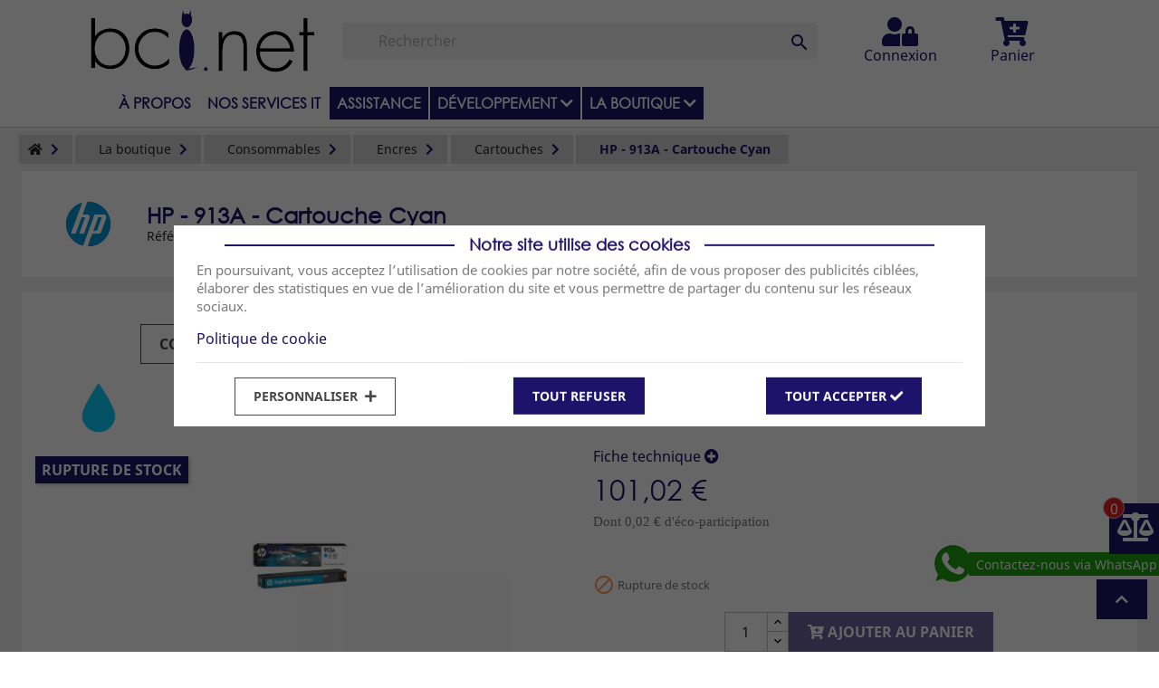

--- FILE ---
content_type: text/html; charset=utf-8
request_url: https://bcinetworking.com/cartouches/455-913a-cartouche-cyan-.html
body_size: 23725
content:
<!doctype html>
<html lang="fr">

  <head>
    
      
    <meta charset="utf-8">


    <meta http-equiv="x-ua-compatible" content="ie=edge">



    <link rel="canonical" href="https://bcinetworking.com/cartouches/455-913a-cartouche-cyan-.html">

    <title>HP - 913A - Cartouche Cyan</title>
    
        
    
    <meta name="description" content="">
    <meta name="keywords" content="">
                <link rel="canonical" href="https://bcinetworking.com/cartouches/455-913a-cartouche-cyan-.html">
        
            

    
        <script type="application/ld+json">
  {
    "@context": "https://schema.org",
    "@type": "Organization",
    "name" : "Bci NetWorking",
    "url" : "https://bcinetworking.com/",
          "logo": {
        "@type": "ImageObject",
        "url":"https://bcinetworking.com/img/logo-1682772957.jpg"
      }
      }
</script>

<script type="application/ld+json">
  {
    "@context": "https://schema.org",
    "@type": "WebPage",
    "isPartOf": {
      "@type": "WebSite",
      "url":  "https://bcinetworking.com/",
      "name": "Bci NetWorking"
    },
    "name": "913A - Cartouche Cyan",
    "url":  "https://bcinetworking.com/cartouches/455-913a-cartouche-cyan-.html"
  }
</script>


  <script type="application/ld+json">
    {
      "@context": "https://schema.org",
      "@type": "BreadcrumbList",
      "itemListElement": [
                  {
            "@type": "ListItem",
            "position": 1,
            "name": "Accueil",
            "item": "https://bcinetworking.com/"
          },                  {
            "@type": "ListItem",
            "position": 2,
            "name": "La boutique",
            "item": "https://bcinetworking.com/3-la-boutique"
          },                  {
            "@type": "ListItem",
            "position": 3,
            "name": "Consommables",
            "item": "https://bcinetworking.com/9-consommables"
          },                  {
            "@type": "ListItem",
            "position": 4,
            "name": "Encres",
            "item": "https://bcinetworking.com/83-encres"
          },                  {
            "@type": "ListItem",
            "position": 5,
            "name": "Cartouches",
            "item": "https://bcinetworking.com/44-cartouches"
          },                  {
            "@type": "ListItem",
            "position": 6,
            "name": "913A - Cartouche Cyan",
            "item": "https://bcinetworking.com/cartouches/455-913a-cartouche-cyan-.html"
          }              ]
    }
  </script>
        
            <script type="application/ld+json">
  {
    "@context": "https://schema.org/",
    "@type": "Product",
    "name": "913A - Cartouche Cyan",
    "description": "",
    "category": "Cartouches",
    "image" :"https://bcinetworking.com/945-home_default/913a-cartouche-cyan-.jpg",        "image" :"https://bcinetworking.com/945-home_default/913a-cartouche-cyan-.jpg",    "sku": "BCI-MK#0449",
    "mpn": "BCI-MK#0449"
        ,
    "brand": {
      "@type": "Thing",
      "name": "HP"
    }
        ,
    "brand": {
      "@type": "Thing",
      "name": "HP"
    }
                        ,
    "offers": {
      "@type": "Offer",
      "priceCurrency": "EUR",
      "name": "913A - Cartouche Cyan",
      "price": "101.02",
      "url": "https://bcinetworking.com/cartouches/455-913a-cartouche-cyan-.html",
      "priceValidUntil": "2026-02-09",
              "image": ["https://bcinetworking.com/945-large_default/913a-cartouche-cyan-.jpg"],
            "sku": "BCI-MK#0449",
      "mpn": "BCI-MK#0449",
                        "availability": "https://schema.org/OutOfStock",
      "seller": {
        "@type": "Organization",
        "name": "Bci NetWorking"
      }
    }
      }
</script>
            




    



    <meta property="og:title" content="HP - 913A - Cartouche Cyan" />
    <meta property="og:description" content="" />
    <meta property="og:url" content="https://bcinetworking.com/cartouches/455-913a-cartouche-cyan-.html" />
    <meta property="og:site_name" content="Bci NetWorking" />
      



    <meta name="viewport" content="width=device-width, initial-scale=1">



    <link rel="icon" type="image/vnd.microsoft.icon" href="https://bcinetworking.com/img/favicon.ico?1682772957">
    <link rel="shortcut icon" type="image/x-icon" href="https://bcinetworking.com/img/favicon.ico?1682772957">



      <link rel="stylesheet" href="https://bcinetworking.com/themes/creative/assets/cache/theme-7f509c220.css" type="text/css" media="all">




    

  <script type="text/javascript">
        var PAYPLUG_DOMAIN = "https:\/\/secure.payplug.com";
        var PF_FEATUREDCATEGORIES_AUTO_PAUSE = 0;
        var PF_FEATUREDCATEGORIES_AUTO_SCROLL = 0;
        var PF_FEATUREDCATEGORIES_DEFAULT_SLIDER = 0;
        var PF_FEATUREDCATEGORIES_DISPLAY_DESCRIPTION = 0;
        var PF_FEATUREDCATEGORIES_ENABLE_SCROLL = 0;
        var PF_FEATUREDCATEGORIES_LG_SHOW_ITEMS = 4;
        var PF_FEATUREDCATEGORIES_MD_SHOW_ITEMS = 3;
        var PF_FEATUREDCATEGORIES_SCROLL_ITEMS = 1;
        var PF_FEATUREDCATEGORIES_SCROLL_SPEED = 200;
        var PF_FEATUREDCATEGORIES_SLIDER_NAME = "default";
        var PF_FEATUREDCATEGORIES_SM_SHOW_ITEMS = 2;
        var PF_FEATUREDCATEGORIES_TIMEOUT = 4000;
        var PF_FEATUREDCATEGORIES_XL_SHOW_ITEMS = 4;
        var PF_FEATUREDCATEGORIES_XS_SHOW_ITEMS = 1;
        var gdprSettings = {"gdprEnabledModules":{"contactform":"true","productcomments":"true","ps_emailsubscription":"true","psgdpr":"true","backinstock":"true"},"gdprCookieStoreUrl":"https:\/\/bcinetworking.com\/module\/gdprpro\/storecookie","newsletterConsentText":"Je veux recevoir la newsletter","checkAllByDefault":false,"under18AlertText":"Vous devez avoir 18 ans et plus pour visiter ce site","closeModalOnlyWithButtons":true,"showWindow":true,"isBot":true,"doNotTrackCompliance":false,"reloadAfterSave":true,"reloadAfterAcceptAll":true,"scrollLock":true,"acceptByScroll":false};
        var is_sandbox_mode = false;
        var module_name = "payplug";
        var payplug_ajax_url = "https:\/\/bcinetworking.com\/module\/payplug\/ajax";
        var prestashop = {"cart":{"products":[],"totals":{"total":{"type":"total","label":"Total","amount":0,"value":"0,00\u00a0\u20ac"},"total_including_tax":{"type":"total","label":"Total TTC","amount":0,"value":"0,00\u00a0\u20ac"},"total_excluding_tax":{"type":"total","label":"Total HT :","amount":0,"value":"0,00\u00a0\u20ac"}},"subtotals":{"products":{"type":"products","label":"Sous-total","amount":0,"value":"0,00\u00a0\u20ac"},"discounts":null,"shipping":{"type":"shipping","label":"Livraison","amount":0,"value":""},"tax":{"type":"tax","label":"Taxes incluses","amount":0,"value":"0,00\u00a0\u20ac"}},"products_count":0,"summary_string":"0 articles","vouchers":{"allowed":1,"added":[]},"discounts":[],"minimalPurchase":0,"minimalPurchaseRequired":""},"currency":{"id":1,"name":"Euro","iso_code":"EUR","iso_code_num":"978","sign":"\u20ac"},"customer":{"lastname":null,"firstname":null,"email":null,"birthday":null,"newsletter":null,"newsletter_date_add":null,"optin":null,"website":null,"company":null,"siret":null,"ape":null,"is_logged":false,"gender":{"type":null,"name":null},"addresses":[]},"isMobile":false,"isTablet":false,"deviceUsed":1,"language":{"name":"Fran\u00e7ais (French)","iso_code":"fr","locale":"fr-FR","language_code":"fr","is_rtl":"0","date_format_lite":"d\/m\/Y","date_format_full":"d\/m\/Y H:i:s","id":1},"page":{"title":"","canonical":"https:\/\/bcinetworking.com\/cartouches\/455-913a-cartouche-cyan-.html","meta":{"title":"913A - Cartouche Cyan","description":"","keywords":"","robots":"index"},"page_name":"product","body_classes":{"lang-fr":true,"lang-rtl":false,"country-US":true,"currency-EUR":true,"layout-full-width":true,"page-product":true,"tax-display-disabled":true,"product-id-455":true,"product-913A - Cartouche Cyan":true,"product-id-category-44":true,"product-id-manufacturer-2":true,"product-id-supplier-2":true,"product-available-for-order":true},"admin_notifications":[]},"shop":{"name":"Bci NetWorking","logo":"https:\/\/bcinetworking.com\/img\/logo-1682772957.jpg","stores_icon":"https:\/\/bcinetworking.com\/img\/logo_stores.png","favicon":"https:\/\/bcinetworking.com\/img\/favicon.ico"},"urls":{"base_url":"https:\/\/bcinetworking.com\/","current_url":"https:\/\/bcinetworking.com\/cartouches\/455-913a-cartouche-cyan-.html","shop_domain_url":"https:\/\/bcinetworking.com","img_ps_url":"https:\/\/bcinetworking.com\/img\/","img_cat_url":"https:\/\/bcinetworking.com\/img\/c\/","img_lang_url":"https:\/\/bcinetworking.com\/img\/l\/","img_prod_url":"https:\/\/bcinetworking.com\/img\/p\/","img_manu_url":"https:\/\/bcinetworking.com\/img\/m\/","img_sup_url":"https:\/\/bcinetworking.com\/img\/su\/","img_ship_url":"https:\/\/bcinetworking.com\/img\/s\/","img_store_url":"https:\/\/bcinetworking.com\/img\/st\/","img_col_url":"https:\/\/bcinetworking.com\/img\/co\/","img_url":"https:\/\/bcinetworking.com\/themes\/creative\/assets\/img\/","css_url":"https:\/\/bcinetworking.com\/themes\/creative\/assets\/css\/","js_url":"https:\/\/bcinetworking.com\/themes\/creative\/assets\/js\/","pic_url":"https:\/\/bcinetworking.com\/upload\/","pages":{"address":"https:\/\/bcinetworking.com\/adresse","addresses":"https:\/\/bcinetworking.com\/adresses","authentication":"https:\/\/bcinetworking.com\/connexion","cart":"https:\/\/bcinetworking.com\/panier","category":"https:\/\/bcinetworking.com\/index.php?controller=category","cms":"https:\/\/bcinetworking.com\/index.php?controller=cms","contact":"https:\/\/bcinetworking.com\/nous-contacter","discount":"https:\/\/bcinetworking.com\/reduction","guest_tracking":"https:\/\/bcinetworking.com\/suivi-commande-invite","history":"https:\/\/bcinetworking.com\/historique-commandes","identity":"https:\/\/bcinetworking.com\/identite","index":"https:\/\/bcinetworking.com\/","my_account":"https:\/\/bcinetworking.com\/mon-compte","order_confirmation":"https:\/\/bcinetworking.com\/confirmation-commande","order_detail":"https:\/\/bcinetworking.com\/index.php?controller=order-detail","order_follow":"https:\/\/bcinetworking.com\/suivi-commande","order":"https:\/\/bcinetworking.com\/commande","order_return":"https:\/\/bcinetworking.com\/index.php?controller=order-return","order_slip":"https:\/\/bcinetworking.com\/avoirs","pagenotfound":"https:\/\/bcinetworking.com\/page-introuvable","password":"https:\/\/bcinetworking.com\/recuperation-mot-de-passe","pdf_invoice":"https:\/\/bcinetworking.com\/index.php?controller=pdf-invoice","pdf_order_return":"https:\/\/bcinetworking.com\/index.php?controller=pdf-order-return","pdf_order_slip":"https:\/\/bcinetworking.com\/index.php?controller=pdf-order-slip","prices_drop":"https:\/\/bcinetworking.com\/promotions","product":"https:\/\/bcinetworking.com\/index.php?controller=product","search":"https:\/\/bcinetworking.com\/recherche","sitemap":"https:\/\/bcinetworking.com\/plan-site","stores":"https:\/\/bcinetworking.com\/magasins","supplier":"https:\/\/bcinetworking.com\/fournisseur","register":"https:\/\/bcinetworking.com\/connexion?create_account=1","order_login":"https:\/\/bcinetworking.com\/commande?login=1"},"alternative_langs":[],"theme_assets":"\/themes\/creative\/assets\/","actions":{"logout":"https:\/\/bcinetworking.com\/?mylogout="},"no_picture_image":{"bySize":{"cart_default":{"url":"https:\/\/bcinetworking.com\/img\/p\/fr-default-cart_default.jpg","width":125,"height":125},"small_default":{"url":"https:\/\/bcinetworking.com\/img\/p\/fr-default-small_default.jpg","width":320,"height":180},"home_default":{"url":"https:\/\/bcinetworking.com\/img\/p\/fr-default-home_default.jpg","width":250,"height":250},"medium_default":{"url":"https:\/\/bcinetworking.com\/img\/p\/fr-default-medium_default.jpg","width":640,"height":360},"large_default":{"url":"https:\/\/bcinetworking.com\/img\/p\/fr-default-large_default.jpg","width":1920,"height":1080}},"small":{"url":"https:\/\/bcinetworking.com\/img\/p\/fr-default-cart_default.jpg","width":125,"height":125},"medium":{"url":"https:\/\/bcinetworking.com\/img\/p\/fr-default-home_default.jpg","width":250,"height":250},"large":{"url":"https:\/\/bcinetworking.com\/img\/p\/fr-default-large_default.jpg","width":1920,"height":1080},"legend":""}},"configuration":{"display_taxes_label":false,"display_prices_tax_incl":true,"is_catalog":false,"show_prices":true,"opt_in":{"partner":true},"quantity_discount":{"type":"discount","label":"Remise sur prix unitaire"},"voucher_enabled":1,"return_enabled":0},"field_required":[],"breadcrumb":{"links":[{"title":"Accueil","url":"https:\/\/bcinetworking.com\/"},{"title":"La boutique","url":"https:\/\/bcinetworking.com\/3-la-boutique"},{"title":"Consommables","url":"https:\/\/bcinetworking.com\/9-consommables"},{"title":"Encres","url":"https:\/\/bcinetworking.com\/83-encres"},{"title":"Cartouches","url":"https:\/\/bcinetworking.com\/44-cartouches"},{"title":"913A - Cartouche Cyan","url":"https:\/\/bcinetworking.com\/cartouches\/455-913a-cartouche-cyan-.html"}],"count":6},"link":{"protocol_link":"https:\/\/","protocol_content":"https:\/\/"},"time":1769315250,"static_token":"eac3a9dfd32975a2204f5fdaf603b910","token":"a02c55b4be49eede855d05f2c7cad724"};
        var psemailsubscription_subscription = "https:\/\/bcinetworking.com\/module\/ps_emailsubscription\/subscription";
      </script>



    <script type="text/javascript">
	        var product_stocks_list = '[[{&quot;id_warehouse&quot;:&quot;1&quot;,&quot;physical_quantity&quot;:&quot;0&quot;,&quot;name&quot;:&quot;BCI Boutique&quot;,&quot;delivery_time&quot;:&quot;&quot;,&quot;location&quot;:&quot;&quot;,&quot;id_address&quot;:&quot;2&quot;,&quot;country&quot;:&quot;Martinique&quot;,&quot;available_quantity&quot;:&quot;0&quot;,&quot;reserved_quantity&quot;:0},{&quot;id_warehouse&quot;:&quot;2&quot;,&quot;physical_quantity&quot;:&quot;0&quot;,&quot;name&quot;:&quot;BCI D\u00e9pot&quot;,&quot;delivery_time&quot;:&quot;&quot;,&quot;location&quot;:&quot;&quot;,&quot;id_address&quot;:&quot;3&quot;,&quot;country&quot;:&quot;Martinique&quot;,&quot;available_quantity&quot;:&quot;0&quot;,&quot;reserved_quantity&quot;:0},{&quot;id_warehouse&quot;:&quot;3&quot;,&quot;physical_quantity&quot;:&quot;15&quot;,&quot;name&quot;:&quot;MC3&quot;,&quot;delivery_time&quot;:&quot;&quot;,&quot;location&quot;:&quot;&quot;,&quot;id_address&quot;:&quot;4&quot;,&quot;country&quot;:&quot;Martinique&quot;,&quot;available_quantity&quot;:&quot;15&quot;,&quot;reserved_quantity&quot;:0},{&quot;id_warehouse&quot;:&quot;4&quot;,&quot;physical_quantity&quot;:&quot;0&quot;,&quot;name&quot;:&quot;SMBI&quot;,&quot;delivery_time&quot;:&quot;&quot;,&quot;location&quot;:&quot;&quot;,&quot;id_address&quot;:&quot;5&quot;,&quot;country&quot;:&quot;Martinique&quot;,&quot;available_quantity&quot;:&quot;0&quot;,&quot;reserved_quantity&quot;:0}]]';
		product_stocks_list = product_stocks_list.replace(/&quot;/ig,'"');
	    var module_dir = '/modules/wkwarehouses/';
	var products_txt = 'produits';
	var warehouse_select_label = 'Entrepôt';
	var product_txt = 'produit';
	var instock_txt = 'En stock';
	var location_txt = 'Emplacement';
	var txt_ok = 'Ok';
	var txt_multi_warehouses = 'Vous essayez d\'ajouter un produit stocké dans un entrepôt différent de ceux des produits trouvés dans votre panier ! Veuillez réessayer avec un autre produit.';
	var txt_invalid_qty = 'Quantité non valide !';
	var item_instock_txt = 'articles en stock';
	var remove_product_cart_txt = 'Supprimer ce produit / entrepôt du panier';
	var warehouse_selected_txt = 'Entrepôt sélectionné :';
	var loading_txt = 'Chargement...';
	var availability_carriers_txt = 'Ce produit ne peut être livré !';
	var display_warehouses_stock = 1;
	var display_warehouses_locations = 1;
	var display_deliveries_times = 1;
	var display_warehouses_countries = 0;
	var display_icon = 0;
    var display_warehouses_infos = 'none';
		var warehouses_txt = 'Entrepôts (Stock, Emplacements, Délais de livraison)';
	
	var process_cart_url = 'https://bcinetworking.com/module/wkwarehouses/processactions';
	process_cart_url = process_cart_url.replace(/&amp;/g, '&');
	var allow_set_warehouse = 0;
	var display_selected_best_warehouse = 0;
	var display_warehouse_name = 1;
	var display_warehouse_location = 0;
	var display_warehouse_quantity = 1;
	var display_delivery_time = 0;
	var display_country = 0;
</script>
<script async src="https://www.googletagmanager.com/gtag/js?id=G-LM0Z65DZ25"></script>
<script>
  window.dataLayer = window.dataLayer || [];
  function gtag(){dataLayer.push(arguments);}
  gtag('js', new Date());
  gtag(
    'config',
    'G-LM0Z65DZ25',
    {
      'debug_mode':false
                      }
  );
</script>

<script type="text/javascript">
 var baseAjax ='https://bcinetworking.com/module/ybc_productimagehover/ajax';
 var YBC_PI_TRANSITION_EFFECT = 'zoom';
 var _PI_VER_17_ = 1
 var _PI_VER_16_ = 1
</script>


    
    <meta property="og:type" content="product">
    <meta property="og:url" content="https://bcinetworking.com/cartouches/455-913a-cartouche-cyan-.html">
    <meta property="og:title" content="913A - Cartouche Cyan">
    <meta property="og:site_name" content="Bci NetWorking">
    <meta property="og:description" content="">
    <meta property="og:image" content="https://bcinetworking.com/945-large_default/913a-cartouche-cyan-.jpg">
            <meta property="product:pretax_price:amount" content="101.02">
        <meta property="product:pretax_price:currency" content="EUR">
        <meta property="product:price:amount" content="101.02">
        <meta property="product:price:currency" content="EUR">
        
  </head>

  <body id="product" class="lang-fr country-us currency-eur layout-full-width page-product tax-display-disabled product-id-455 product-913a-cartouche-cyan product-id-category-44 product-id-manufacturer-2 product-id-supplier-2 product-available-for-order contactform-on productcomments-on ps-emailsubscription-on psgdpr-on backinstock-on desktop">

    
      
    

    <main>
      
              

      <header id="header" class="position-relative">
        
          
    <div class="header-banner">
        
    </div>


    <div class="header-top">
        
            <nav class="header-nav">
                <div class="container">
                                       <div class="row">
                        <div class="col-md-6 col-xs-12">
                                                    </div>
                        <div class="col-md-6 right-nav">
                            
                        </div>
                    </div>
                </div>
            </nav>
        
                    <div class="top_header  position-relative">
                <div class='container'>
                    <div class="d-flex  position-static items_center">
                        <div class="col-md-3 hidden-sm-down" id="_desktop_logo">
                                                            <a href="https://bcinetworking.com/">
                                    <img class="logo img-responsive" src="https://bcinetworking.com/img/logo-1682772957.jpg" alt="Bci NetWorking">
                                </a>
                                                    </div>
                        <div class="col-md-6 col-lg-6">
                                <div id="search_widget" class="search-widget " data-search-controller-url="//bcinetworking.com/recherche" ">
        <form method="get" action="//bcinetworking.com/recherche">
            <input type="hidden" name="controller" value="search">
            <input type="text" name="s" value="" placeholder="Rechercher" aria-label="Rechercher">
            <button type="submit">
                <i class="material-icons search">&#xE8B6;</i>
                <span class="hidden-xl-down">Rechercher</span>
            </button>
        </form>
    </div>
                <!-- /Block search module TOP -->

                        </div>
                        <div class="col-md-3 col-lg-3 col-sm-12 position-relative">
                            <div class="d-flex position-static h-100">
                                <div class="col-lg-6 col-xs-4 position-static">
    <div class="user-info">
        <div class="header-item">
            <div class="text-xs-center">
                                    <a class="open_login cursor-pointer"                        title="Identifiez-vous"
                       rel="nofollow"
                       >
                        <i class="fas fa-user-lock"></i>
                        <span class="hidden-sm-down d-block">Connexion</span>
                    </a>
                                            </div>
        </div>
    </div>
</div>
<div id="pop_login" class="modal fade" tabindex="-1" role="dialog" aria-labelledby="">
    <div class="modal-dialog" role="document">
        <div class="modal-content">
            <div class="modal-header">
                <button type="button" class="close" data-dismiss="modal" aria-label="Fermer">
                    <span aria-hidden="true"><i class="material-icons">close</i></span>
                </button>
                <h4 class="modal-title h6 text-sm-center" id="myModalLabel">Connexion</h4>
            </div>
            <div class="modal-body">
                <form action="https://bcinetworking.com/connexion?back=https://bcinetworking.com/cartouches/455-913a-cartouche-cyan-.html" method="post" id="login-form" class="box">
                    <p class="text-uppercase h6 hidden-sm-down">Connexion</p>
                    <div class="form_content clearfix">
                        <div class="form-group row align-items-center">
                            <label class="col-md-4 form-control-label required col-xs-3">Email</label> 
                            <div class="col-md-8 col-xs-9">
                                <input class="is_required validate account_input form-control" id="email" name="email" value="" type="text" />
                            </div>   
                        </div>
                        <div class="form-group row align-items-center">
                            <label class="col-md-4 col-xs-3 form-control-label required">Mot de passe</label>
                            <div class="col-md-8 col-xs-9">
                                <div class="input-group js-parent-focus">  
                                    <input class="form-control js-child-focus js-visible-password" type="password" id="password" name="password" value="" />
                                    <span class="input-group-btn">
                                        <button
                                            class="btn show_password"
                                            type="button"
                                            data-action="show-password"
                                            >
                                            <i class="fa fa-eye"></i>
                                            <i class="fa fa-eye-slash"></i>
                                        </button>
                                    </span>
                                </div>    
                            </div>
                        </div>
                        <p class="lost_password form-group text-xs-center">
                            <a href="https://bcinetworking.com/recuperation-mot-de-passe" title="Recover your forgotten password">Mot de passe oublié ?</a>
                        </p>
                        <p class="submit text-xs-center">
                            <input type="hidden" name="submitLogin" value="1">
                            <input type="hidden" class="hidden" name="back" value="https://bcinetworking.com/cartouches/455-913a-cartouche-cyan-.html" />
                            <button id="submit-login" class="btn btn-primary btn-blog-primary" data-link-action="sign-in" type="submit">
                                Connexion
                            </button>
                        </p>
                        <hr/>
                        <div class="no-account text-xs-center">
                            <a href="https://bcinetworking.com/connexion?create_account=1" data-link-action="display-register-form">
                                Pas de compte ? Créez-en un
                            </a>
                        </div>
                    </div>
                </form>
            </div>
        </div>
    </div>
</div>

                                <div class="col-md-6 position-static">
                                    <div id="_desktop_cart" class="position-static col-xs-4 col-lg-12">

    <div class="text-xs-center blockcart cart-preview header-item inactive" data-refresh-url="//bcinetworking.com/module/ps_shoppingcart/ajax">
        <div class="header text-xs-center">
            <a rel="nofollow" href="//bcinetworking.com/panier?action=show" class="position-relative">
                                                                                    <i class="fa fa-cart-plus"></i>
                                <span class="d-block text-xs-center">Panier</span>            </a>
        </div>
            </div>
</div>

                                </div>
                            </div>
                        </div>
                    </div>
                </div>
            </div>
            <div class="row main_nav m-0 items_center">
                <div class="col-md-1 pr-0 show_scroll nav_logo">
                                            <a href="https://bcinetworking.com/">
                            <img class="logo img-responsive" src="https://bcinetworking.com/img/logo-1682772957.jpg" alt="Bci NetWorking">
                        </a>
                                    </div>
                <div class="position-static h-100 col-md-10">
                    

<div class="menu position-static" id="_desktop_top_menu">
  
      <ul class="top-menu m-0 items_center clearfix row" id="top-menu" role="navigation" data-depth="0">
                      
                             
        <li class="group-1 depth_0    menu__item--0 cms-page menu__item menu__item--top"
          id="cms-page-1"  data-depth="0">
          
                   
            <a class="w-100   menu__item-link--top menu__item-link--nosubmenu d-flex"
              href="https://bcinetworking.com/content/1-a-propos" data-depth="0"
                          >
                
                <span class="align-self-center">
                                    À propos
                                </span>
                          </a>
                              </li>
                      
                             
        <li class="group-1 depth_0    menu__item--0 cms-page menu__item menu__item--top"
          id="cms-page-5"  data-depth="0">
          
                   
            <a class="w-100   menu__item-link--top menu__item-link--nosubmenu d-flex"
              href="https://bcinetworking.com/content/5-nos-services-it" data-depth="0"
                          >
                
                <span class="align-self-center">
                                    Nos services IT
                                </span>
                          </a>
                              </li>
                      
                             
        <li class="group-1 depth_0    menu__item--0 category menu__item menu__item--top"
          id="category-10"  data-depth="0">
          
                   
            <a class="w-100   menu__item-link--top menu__item-link--nosubmenu d-flex"
              href="https://bcinetworking.com/10-assistance" data-depth="0"
                          >
                
                <span class="align-self-center">
                                    Assistance
                                </span>
                          </a>
                              </li>
                                        
                             
        <li class="group-1 depth_0    menu__item--0 category menu__item menu__item--top"
          id="category-11" aria-haspopup="true" aria-expanded="false"
          aria-owns="top_sub_menu_30084" aria-controls="top_sub_menu_30084" data-depth="0">
          
                    <div class="menu__item-header clearfix position-relative ">
                   
            <a class="w-100   menu__item-link--top menu__item-link--hassubmenu d-flex"
              href="https://bcinetworking.com/11-developpement" data-depth="0"
                          >
                
                <span class="align-self-center">
                                    Développement
                                </span>
                
               &nbsp;<i class="fa fa-chevron-down align-self-center"></i>
                            </a>
                                                          </div>
                                <div class="clearfix   sub-menu menu-sub    collapse " 
                 id="top_sub_menu_6836" role="group" aria-labelledby="category-11"
                 aria-expanded="false" aria-hidden="true" data-depth="0">
              <div class="menu-sub__content ">
                
      <ul  class="row"  data-depth="1">
                      
                             
        <li class="group-1 depth_1    menu__item--1 category menu__item menu__item--sub col-md-3 "
          id="category-12"  data-depth="1">
          
                   
            <a class="w-100   skined menu__item-link--sub menu__item-link--1 menu__item-link--nosubmenu d-flex"
              href="https://bcinetworking.com/12-logiciels-metier" data-depth="1"
                          >
                
                <span class="align-self-center">
                                    Logiciels métier
                                </span>
                          </a>
                              </li>
                      
                             
        <li class="group-1 depth_1    menu__item--1 category menu__item menu__item--sub col-md-3 "
          id="category-13"  data-depth="1">
          
                   
            <a class="w-100   skined menu__item-link--sub menu__item-link--1 menu__item-link--nosubmenu d-flex"
              href="https://bcinetworking.com/13-applications-web" data-depth="1"
                          >
                
                <span class="align-self-center">
                                    Applications Web
                                </span>
                          </a>
                              </li>
          </ul>
  
              </div>
            </div>
                  </li>
                                        
                             
        <li class="group-1 depth_0    menu__item--0 category menu__item menu__item--top"
          id="category-3" aria-haspopup="true" aria-expanded="false"
          aria-owns="top_sub_menu_20060" aria-controls="top_sub_menu_20060" data-depth="0">
          
                    <div class="menu__item-header clearfix position-relative ">
                   
            <a class="w-100   menu__item-link--top menu__item-link--hassubmenu d-flex"
              href="https://bcinetworking.com/3-la-boutique" data-depth="0"
                          >
                
                <span class="align-self-center">
                                    La boutique
                                </span>
                
               &nbsp;<i class="fa fa-chevron-down align-self-center"></i>
                            </a>
                                                          </div>
                                <div class="clearfix   sub-menu menu-sub    collapse " 
                 id="top_sub_menu_67309" role="group" aria-labelledby="category-3"
                 aria-expanded="false" aria-hidden="true" data-depth="0">
              <div class="menu-sub__content ">
                
      <ul  class="row"  data-depth="1">
                                        
                             
        <li class="group-1 depth_1    menu__item--1 category menu__item menu__item--sub col-md-3 "
          id="category-4" aria-haspopup="true" aria-expanded="false"
          aria-owns="top_sub_menu_80800" aria-controls="top_sub_menu_80800" data-depth="1">
          
                    <div class="menu__item-header clearfix position-relative ">
                   
            <a class="w-100   skined menu__item-link--sub menu__item-link--1 menu__item-link--hassubmenu d-flex"
              href="https://bcinetworking.com/4-ordinateurs" data-depth="1"
                          >
                
                <span class="align-self-center">
                                    Ordinateurs
                                </span>
                          </a>
                                                          </div>
                                <div class="clearfix     " 
                 id="top_sub_menu_77509" role="group" aria-labelledby="category-4"
                 aria-expanded="false" aria-hidden="true" data-depth="1">
              <div>
                
      <ul  class="clearfix menu-sub__list menu-sub__list--2 m-0" data-depth="2">
                      
                             
        <li class="group-1 depth_2    menu__item--2 category menu__item menu__item--sub "
          id="category-54"  data-depth="2">
          
                   
            <a class="w-100   menu__item-link--sub menu__item-link--2 menu__item-link--nosubmenu d-flex"
              href="https://bcinetworking.com/54-pc-portables" data-depth="2"
                          >
                
                <span class="align-self-center">
                                    PC Portables
                                </span>
                          </a>
                              </li>
                      
                             
        <li class="group-1 depth_2    menu__item--2 category menu__item menu__item--sub "
          id="category-16"  data-depth="2">
          
                   
            <a class="w-100   menu__item-link--sub menu__item-link--2 menu__item-link--nosubmenu d-flex"
              href="https://bcinetworking.com/16-pc" data-depth="2"
                          >
                
                <span class="align-self-center">
                                    PC
                                </span>
                          </a>
                              </li>
          </ul>
  
              </div>
            </div>
                  </li>
                                        
                             
        <li class="group-1 depth_1    menu__item--1 category menu__item menu__item--sub col-md-3 "
          id="category-5" aria-haspopup="true" aria-expanded="false"
          aria-owns="top_sub_menu_62712" aria-controls="top_sub_menu_62712" data-depth="1">
          
                    <div class="menu__item-header clearfix position-relative ">
                   
            <a class="w-100   skined menu__item-link--sub menu__item-link--1 menu__item-link--hassubmenu d-flex"
              href="https://bcinetworking.com/5-peripheriques" data-depth="1"
                          >
                
                <span class="align-self-center">
                                    Périphériques
                                </span>
                          </a>
                                                          </div>
                                <div class="clearfix     " 
                 id="top_sub_menu_83951" role="group" aria-labelledby="category-5"
                 aria-expanded="false" aria-hidden="true" data-depth="1">
              <div>
                
      <ul  class="clearfix menu-sub__list menu-sub__list--2 m-0" data-depth="2">
                      
                             
        <li class="group-1 depth_2    menu__item--2 category menu__item menu__item--sub "
          id="category-18"  data-depth="2">
          
                   
            <a class="w-100   menu__item-link--sub menu__item-link--2 menu__item-link--nosubmenu d-flex"
              href="https://bcinetworking.com/18-ecrans" data-depth="2"
                          >
                
                <span class="align-self-center">
                                    Écrans
                                </span>
                          </a>
                              </li>
                                        
                             
        <li class="group-1 depth_2    menu__item--2 category menu__item menu__item--sub "
          id="category-19" aria-haspopup="true" aria-expanded="false"
          aria-owns="top_sub_menu_6913" aria-controls="top_sub_menu_6913" data-depth="2">
          
                    <div class="menu__item-header clearfix position-relative ">
                   
            <a class="w-100   menu__item-link--sub menu__item-link--2 menu__item-link--hassubmenu d-flex"
              href="https://bcinetworking.com/19-stockage" data-depth="2"
                          >
                
                <span class="align-self-center">
                                    Stockage
                                </span>
                          </a>
                                                          </div>
                                <div class="clearfix     " 
                 id="top_sub_menu_3458" role="group" aria-labelledby="category-19"
                 aria-expanded="false" aria-hidden="true" data-depth="2">
              <div>
                
      <ul  class="clearfix menu-sub__list menu-sub__list--3 m-0" data-depth="3">
                      
                             
        <li class="group-1 depth_3    menu__item--3 category menu__item menu__item--sub "
          id="category-20"  data-depth="3">
          
                   
            <a class="w-100   menu__item-link--sub menu__item-link--3 menu__item-link--nosubmenu d-flex"
              href="https://bcinetworking.com/20-disques-durs-externes" data-depth="3"
                          >
                
                <span class="align-self-center">
                                    Disques durs externes
                                </span>
                          </a>
                              </li>
                      
                             
        <li class="group-1 depth_3    menu__item--3 category menu__item menu__item--sub "
          id="category-21"  data-depth="3">
          
                   
            <a class="w-100   menu__item-link--sub menu__item-link--3 menu__item-link--nosubmenu d-flex"
              href="https://bcinetworking.com/21-cles-usb" data-depth="3"
                          >
                
                <span class="align-self-center">
                                    Clés USB
                                </span>
                          </a>
                              </li>
                      
                             
        <li class="group-1 depth_3    menu__item--3 category menu__item menu__item--sub "
          id="category-22"  data-depth="3">
          
                   
            <a class="w-100   menu__item-link--sub menu__item-link--3 menu__item-link--nosubmenu d-flex"
              href="https://bcinetworking.com/22-serveurs-nas" data-depth="3"
                          >
                
                <span class="align-self-center">
                                    Serveurs NAS
                                </span>
                          </a>
                              </li>
          </ul>
  
              </div>
            </div>
                  </li>
                      
                             
        <li class="group-1 depth_2    menu__item--2 category menu__item menu__item--sub "
          id="category-29"  data-depth="2">
          
                   
            <a class="w-100   menu__item-link--sub menu__item-link--2 menu__item-link--nosubmenu d-flex"
              href="https://bcinetworking.com/29-enceintes" data-depth="2"
                          >
                
                <span class="align-self-center">
                                    Enceintes
                                </span>
                          </a>
                              </li>
                                        
                             
        <li class="group-1 depth_2    menu__item--2 category menu__item menu__item--sub "
          id="category-23" aria-haspopup="true" aria-expanded="false"
          aria-owns="top_sub_menu_68376" aria-controls="top_sub_menu_68376" data-depth="2">
          
                    <div class="menu__item-header clearfix position-relative ">
                   
            <a class="w-100   menu__item-link--sub menu__item-link--2 menu__item-link--hassubmenu d-flex"
              href="https://bcinetworking.com/23-claviers-souris" data-depth="2"
                          >
                
                <span class="align-self-center">
                                    Claviers &amp; souris
                                </span>
                          </a>
                                                          </div>
                                <div class="clearfix     " 
                 id="top_sub_menu_49107" role="group" aria-labelledby="category-23"
                 aria-expanded="false" aria-hidden="true" data-depth="2">
              <div>
                
      <ul  class="clearfix menu-sub__list menu-sub__list--3 m-0" data-depth="3">
                      
                             
        <li class="group-1 depth_3    menu__item--3 category menu__item menu__item--sub "
          id="category-85"  data-depth="3">
          
                   
            <a class="w-100   menu__item-link--sub menu__item-link--3 menu__item-link--nosubmenu d-flex"
              href="https://bcinetworking.com/85-souris" data-depth="3"
                          >
                
                <span class="align-self-center">
                                    Souris
                                </span>
                          </a>
                              </li>
                      
                             
        <li class="group-1 depth_3    menu__item--3 category menu__item menu__item--sub "
          id="category-86"  data-depth="3">
          
                   
            <a class="w-100   menu__item-link--sub menu__item-link--3 menu__item-link--nosubmenu d-flex"
              href="https://bcinetworking.com/86-claviers" data-depth="3"
                          >
                
                <span class="align-self-center">
                                    Claviers
                                </span>
                          </a>
                              </li>
                      
                             
        <li class="group-1 depth_3    menu__item--3 category menu__item menu__item--sub "
          id="category-87"  data-depth="3">
          
                   
            <a class="w-100   menu__item-link--sub menu__item-link--3 menu__item-link--nosubmenu d-flex"
              href="https://bcinetworking.com/87-clavier-souris" data-depth="3"
                          >
                
                <span class="align-self-center">
                                    Clavier + souris
                                </span>
                          </a>
                              </li>
          </ul>
  
              </div>
            </div>
                  </li>
                      
                             
        <li class="group-1 depth_2    menu__item--2 category menu__item menu__item--sub "
          id="category-57"  data-depth="2">
          
                   
            <a class="w-100   menu__item-link--sub menu__item-link--2 menu__item-link--nosubmenu d-flex"
              href="https://bcinetworking.com/57-casques" data-depth="2"
                          >
                
                <span class="align-self-center">
                                    Casques
                                </span>
                          </a>
                              </li>
                                        
                             
        <li class="group-1 depth_2    menu__item--2 category menu__item menu__item--sub "
          id="category-26" aria-haspopup="true" aria-expanded="false"
          aria-owns="top_sub_menu_4925" aria-controls="top_sub_menu_4925" data-depth="2">
          
                    <div class="menu__item-header clearfix position-relative ">
                   
            <a class="w-100   menu__item-link--sub menu__item-link--2 menu__item-link--hassubmenu d-flex"
              href="https://bcinetworking.com/26-imprimantes" data-depth="2"
                          >
                
                <span class="align-self-center">
                                    Imprimantes
                                </span>
                          </a>
                                                          </div>
                                <div class="clearfix     " 
                 id="top_sub_menu_10905" role="group" aria-labelledby="category-26"
                 aria-expanded="false" aria-hidden="true" data-depth="2">
              <div>
                
      <ul  class="clearfix menu-sub__list menu-sub__list--3 m-0" data-depth="3">
                      
                             
        <li class="group-1 depth_3    menu__item--3 category menu__item menu__item--sub "
          id="category-84"  data-depth="3">
          
                   
            <a class="w-100   menu__item-link--sub menu__item-link--3 menu__item-link--nosubmenu d-flex"
              href="https://bcinetworking.com/84-imprimantes-jet-d-encre" data-depth="3"
                          >
                
                <span class="align-self-center">
                                    Imprimantes jet d&#039;encre
                                </span>
                          </a>
                              </li>
                      
                             
        <li class="group-1 depth_3    menu__item--3 category menu__item menu__item--sub "
          id="category-28"  data-depth="3">
          
                   
            <a class="w-100   menu__item-link--sub menu__item-link--3 menu__item-link--nosubmenu d-flex"
              href="https://bcinetworking.com/28-imprimantes-laser" data-depth="3"
                          >
                
                <span class="align-self-center">
                                    Imprimantes Laser
                                </span>
                          </a>
                              </li>
                      
                             
        <li class="group-1 depth_3    menu__item--3 category menu__item menu__item--sub "
          id="category-108"  data-depth="3">
          
                   
            <a class="w-100   menu__item-link--sub menu__item-link--3 menu__item-link--nosubmenu d-flex"
              href="https://bcinetworking.com/108-imprimantes-tickets" data-depth="3"
                          >
                
                <span class="align-self-center">
                                    Imprimantes Tickets
                                </span>
                          </a>
                              </li>
                      
                             
        <li class="group-1 depth_3    menu__item--3 category menu__item menu__item--sub "
          id="category-27"  data-depth="3">
          
                   
            <a class="w-100   menu__item-link--sub menu__item-link--3 menu__item-link--nosubmenu d-flex"
              href="https://bcinetworking.com/27-imprimantes-matricielles" data-depth="3"
                          >
                
                <span class="align-self-center">
                                    Imprimantes matricielles
                                </span>
                          </a>
                              </li>
                      
                             
        <li class="group-1 depth_3    menu__item--3 category menu__item menu__item--sub "
          id="category-98"  data-depth="3">
          
                   
            <a class="w-100   menu__item-link--sub menu__item-link--3 menu__item-link--nosubmenu d-flex"
              href="https://bcinetworking.com/98-etiqueteuses" data-depth="3"
                          >
                
                <span class="align-self-center">
                                    Étiqueteuses
                                </span>
                          </a>
                              </li>
                      
                             
        <li class="group-1 depth_3    menu__item--3 category menu__item menu__item--sub "
          id="category-99"  data-depth="3">
          
                   
            <a class="w-100   menu__item-link--sub menu__item-link--3 menu__item-link--nosubmenu d-flex"
              href="https://bcinetworking.com/99-pieces-accessoires" data-depth="3"
                          >
                
                <span class="align-self-center">
                                    Pièces &amp; accessoires
                                </span>
                          </a>
                              </li>
          </ul>
  
              </div>
            </div>
                  </li>
                      
                             
        <li class="group-1 depth_2    menu__item--2 category menu__item menu__item--sub "
          id="category-55"  data-depth="2">
          
                   
            <a class="w-100   menu__item-link--sub menu__item-link--2 menu__item-link--nosubmenu d-flex"
              href="https://bcinetworking.com/55-video-projecteurs" data-depth="2"
                          >
                
                <span class="align-self-center">
                                    Video projecteurs
                                </span>
                          </a>
                              </li>
                      
                             
        <li class="group-1 depth_2    menu__item--2 category menu__item menu__item--sub "
          id="category-58"  data-depth="2">
          
                   
            <a class="w-100   menu__item-link--sub menu__item-link--2 menu__item-link--nosubmenu d-flex"
              href="https://bcinetworking.com/58-webcam" data-depth="2"
                          >
                
                <span class="align-self-center">
                                    Webcam
                                </span>
                          </a>
                              </li>
          </ul>
  
              </div>
            </div>
                  </li>
                                        
                             
        <li class="group-1 depth_1    menu__item--1 category menu__item menu__item--sub col-md-3 "
          id="category-8" aria-haspopup="true" aria-expanded="false"
          aria-owns="top_sub_menu_98105" aria-controls="top_sub_menu_98105" data-depth="1">
          
                    <div class="menu__item-header clearfix position-relative ">
                   
            <a class="w-100   skined menu__item-link--sub menu__item-link--1 menu__item-link--hassubmenu d-flex"
              href="https://bcinetworking.com/8-accessoires" data-depth="1"
                          >
                
                <span class="align-self-center">
                                    Accessoires
                                </span>
                          </a>
                                                          </div>
                                <div class="clearfix     " 
                 id="top_sub_menu_31085" role="group" aria-labelledby="category-8"
                 aria-expanded="false" aria-hidden="true" data-depth="1">
              <div>
                
      <ul  class="clearfix menu-sub__list menu-sub__list--2 m-0" data-depth="2">
                      
                             
        <li class="group-1 depth_2    menu__item--2 category menu__item menu__item--sub "
          id="category-46"  data-depth="2">
          
                   
            <a class="w-100   menu__item-link--sub menu__item-link--2 menu__item-link--nosubmenu d-flex"
              href="https://bcinetworking.com/46-etuis-sacs-sacoches" data-depth="2"
                          >
                
                <span class="align-self-center">
                                    Etuis, Sacs, &amp; Sacoches
                                </span>
                          </a>
                              </li>
                      
                             
        <li class="group-1 depth_2    menu__item--2 category menu__item menu__item--sub "
          id="category-56"  data-depth="2">
          
                   
            <a class="w-100   menu__item-link--sub menu__item-link--2 menu__item-link--nosubmenu d-flex"
              href="https://bcinetworking.com/56-cables" data-depth="2"
                          >
                
                <span class="align-self-center">
                                    Câbles
                                </span>
                          </a>
                              </li>
                      
                             
        <li class="group-1 depth_2    menu__item--2 category menu__item menu__item--sub "
          id="category-114"  data-depth="2">
          
                   
            <a class="w-100   menu__item-link--sub menu__item-link--2 menu__item-link--nosubmenu d-flex"
              href="https://bcinetworking.com/114-divers" data-depth="2"
                          >
                
                <span class="align-self-center">
                                    Divers
                                </span>
                          </a>
                              </li>
                      
                             
        <li class="group-1 depth_2    menu__item--2 category menu__item menu__item--sub "
          id="category-111"  data-depth="2">
          
                   
            <a class="w-100   menu__item-link--sub menu__item-link--2 menu__item-link--nosubmenu d-flex"
              href="https://bcinetworking.com/111-supports" data-depth="2"
                          >
                
                <span class="align-self-center">
                                    Supports
                                </span>
                          </a>
                              </li>
                      
                             
        <li class="group-1 depth_2    menu__item--2 category menu__item menu__item--sub "
          id="category-75"  data-depth="2">
          
                   
            <a class="w-100   menu__item-link--sub menu__item-link--2 menu__item-link--nosubmenu d-flex"
              href="https://bcinetworking.com/75-securite" data-depth="2"
                          >
                
                <span class="align-self-center">
                                    Sécurité
                                </span>
                          </a>
                              </li>
                      
                             
        <li class="group-1 depth_2    menu__item--2 category menu__item menu__item--sub "
          id="category-79"  data-depth="2">
          
                   
            <a class="w-100   menu__item-link--sub menu__item-link--2 menu__item-link--nosubmenu d-flex"
              href="https://bcinetworking.com/79-rallonges-multiprises" data-depth="2"
                          >
                
                <span class="align-self-center">
                                    Rallonges &amp; multiprises
                                </span>
                          </a>
                              </li>
                      
                             
        <li class="group-1 depth_2    menu__item--2 category menu__item menu__item--sub "
          id="category-81"  data-depth="2">
          
                   
            <a class="w-100   menu__item-link--sub menu__item-link--2 menu__item-link--nosubmenu d-flex"
              href="https://bcinetworking.com/81-stations-d-accueil" data-depth="2"
                          >
                
                <span class="align-self-center">
                                    Stations d&#039;accueil
                                </span>
                          </a>
                              </li>
                                        
                             
        <li class="group-1 depth_2    menu__item--2 category menu__item menu__item--sub "
          id="category-60" aria-haspopup="true" aria-expanded="false"
          aria-owns="top_sub_menu_14258" aria-controls="top_sub_menu_14258" data-depth="2">
          
                    <div class="menu__item-header clearfix position-relative ">
                   
            <a class="w-100   menu__item-link--sub menu__item-link--2 menu__item-link--hassubmenu d-flex"
              href="https://bcinetworking.com/60-onduleurs" data-depth="2"
                          >
                
                <span class="align-self-center">
                                    Onduleurs
                                </span>
                          </a>
                                                          </div>
                                <div class="clearfix     " 
                 id="top_sub_menu_88194" role="group" aria-labelledby="category-60"
                 aria-expanded="false" aria-hidden="true" data-depth="2">
              <div>
                
      <ul  class="clearfix menu-sub__list menu-sub__list--3 m-0" data-depth="3">
                      
                             
        <li class="group-1 depth_3    menu__item--3 category menu__item menu__item--sub "
          id="category-105"  data-depth="3">
          
                   
            <a class="w-100   menu__item-link--sub menu__item-link--3 menu__item-link--nosubmenu d-flex"
              href="https://bcinetworking.com/105-accessoires-onduleur" data-depth="3"
                          >
                
                <span class="align-self-center">
                                    Accessoires Onduleur
                                </span>
                          </a>
                              </li>
          </ul>
  
              </div>
            </div>
                  </li>
                      
                             
        <li class="group-1 depth_2    menu__item--2 category menu__item menu__item--sub "
          id="category-82"  data-depth="2">
          
                   
            <a class="w-100   menu__item-link--sub menu__item-link--2 menu__item-link--nosubmenu d-flex"
              href="https://bcinetworking.com/82-prises-parafoudre-" data-depth="2"
                          >
                
                <span class="align-self-center">
                                    Prises parafoudre
                                </span>
                          </a>
                              </li>
                      
                             
        <li class="group-1 depth_2    menu__item--2 category menu__item menu__item--sub "
          id="category-91"  data-depth="2">
          
                   
            <a class="w-100   menu__item-link--sub menu__item-link--2 menu__item-link--nosubmenu d-flex"
              href="https://bcinetworking.com/91-convertisseurs-usbhdmi" data-depth="2"
                          >
                
                <span class="align-self-center">
                                    Convertisseurs USB/HDMI
                                </span>
                          </a>
                              </li>
          </ul>
  
              </div>
            </div>
                  </li>
                                        
                             
        <li class="group-1 depth_1    menu__item--1 category menu__item menu__item--sub col-md-3 "
          id="category-9" aria-haspopup="true" aria-expanded="false"
          aria-owns="top_sub_menu_29704" aria-controls="top_sub_menu_29704" data-depth="1">
          
                    <div class="menu__item-header clearfix position-relative ">
                   
            <a class="w-100   skined menu__item-link--sub menu__item-link--1 menu__item-link--hassubmenu d-flex"
              href="https://bcinetworking.com/9-consommables" data-depth="1"
                          >
                
                <span class="align-self-center">
                                    Consommables
                                </span>
                          </a>
                                                          </div>
                                <div class="clearfix     " 
                 id="top_sub_menu_68568" role="group" aria-labelledby="category-9"
                 aria-expanded="false" aria-hidden="true" data-depth="1">
              <div>
                
      <ul  class="clearfix menu-sub__list menu-sub__list--2 m-0" data-depth="2">
                                        
                             
        <li class="group-1 depth_2    menu__item--2 category menu__item menu__item--sub "
          id="category-83" aria-haspopup="true" aria-expanded="false"
          aria-owns="top_sub_menu_69449" aria-controls="top_sub_menu_69449" data-depth="2">
          
                    <div class="menu__item-header clearfix position-relative ">
                   
            <a class="w-100   menu__item-link--sub menu__item-link--2 menu__item-link--hassubmenu d-flex"
              href="https://bcinetworking.com/83-encres" data-depth="2"
                          >
                
                <span class="align-self-center">
                                    Encres
                                </span>
                          </a>
                                                          </div>
                                <div class="clearfix     " 
                 id="top_sub_menu_20600" role="group" aria-labelledby="category-83"
                 aria-expanded="false" aria-hidden="true" data-depth="2">
              <div>
                
      <ul  class="clearfix menu-sub__list menu-sub__list--3 m-0" data-depth="3">
                      
                             
        <li class="group-1 depth_3    menu__item--3 category menu__item menu__item--sub "
          id="category-42"  data-depth="3">
          
                   
            <a class="w-100   menu__item-link--sub menu__item-link--3 menu__item-link--nosubmenu d-flex"
              href="https://bcinetworking.com/42-toners" data-depth="3"
                          >
                
                <span class="align-self-center">
                                    Toners
                                </span>
                          </a>
                              </li>
                      
                             
        <li class="group-1 depth_3    menu__item--3 category menu__item menu__item--sub "
          id="category-44"  data-depth="3">
          
                   
            <a class="w-100   menu__item-link--sub menu__item-link--3 menu__item-link--nosubmenu d-flex"
              href="https://bcinetworking.com/44-cartouches" data-depth="3"
                          >
                
                <span class="align-self-center">
                                    Cartouches
                                </span>
                          </a>
                              </li>
                      
                             
        <li class="group-1 depth_3    menu__item--3 category menu__item menu__item--sub "
          id="category-94"  data-depth="3">
          
                   
            <a class="w-100   menu__item-link--sub menu__item-link--3 menu__item-link--nosubmenu d-flex"
              href="https://bcinetworking.com/94-bouteilles-d-encre" data-depth="3"
                          >
                
                <span class="align-self-center">
                                    Bouteilles d&#039;encre
                                </span>
                          </a>
                              </li>
                      
                             
        <li class="group-1 depth_3    menu__item--3 category menu__item menu__item--sub "
          id="category-107"  data-depth="3">
          
                   
            <a class="w-100   menu__item-link--sub menu__item-link--3 menu__item-link--nosubmenu d-flex"
              href="https://bcinetworking.com/107-rubans-encreurs" data-depth="3"
                          >
                
                <span class="align-self-center">
                                    Rubans encreurs
                                </span>
                          </a>
                              </li>
          </ul>
  
              </div>
            </div>
                  </li>
                      
                             
        <li class="group-1 depth_2    menu__item--2 category menu__item menu__item--sub "
          id="category-95"  data-depth="2">
          
                   
            <a class="w-100   menu__item-link--sub menu__item-link--2 menu__item-link--nosubmenu d-flex"
              href="https://bcinetworking.com/95-tambours" data-depth="2"
                          >
                
                <span class="align-self-center">
                                    Tambours
                                </span>
                          </a>
                              </li>
                      
                             
        <li class="group-1 depth_2    menu__item--2 category menu__item menu__item--sub "
          id="category-96"  data-depth="2">
          
                   
            <a class="w-100   menu__item-link--sub menu__item-link--2 menu__item-link--nosubmenu d-flex"
              href="https://bcinetworking.com/96-recuperateurs-de-toners" data-depth="2"
                          >
                
                <span class="align-self-center">
                                    Récupérateurs de toners
                                </span>
                          </a>
                              </li>
                      
                             
        <li class="group-1 depth_2    menu__item--2 category menu__item menu__item--sub "
          id="category-97"  data-depth="2">
          
                   
            <a class="w-100   menu__item-link--sub menu__item-link--2 menu__item-link--nosubmenu d-flex"
              href="https://bcinetworking.com/97-agrafes" data-depth="2"
                          >
                
                <span class="align-self-center">
                                    Agrafes
                                </span>
                          </a>
                              </li>
                      
                             
        <li class="group-1 depth_2    menu__item--2 category menu__item menu__item--sub "
          id="category-106"  data-depth="2">
          
                   
            <a class="w-100   menu__item-link--sub menu__item-link--2 menu__item-link--nosubmenu d-flex"
              href="https://bcinetworking.com/106-papiers" data-depth="2"
                          >
                
                <span class="align-self-center">
                                    Papiers
                                </span>
                          </a>
                              </li>
                      
                             
        <li class="group-1 depth_2    menu__item--2 category menu__item menu__item--sub "
          id="category-115"  data-depth="2">
          
                   
            <a class="w-100   menu__item-link--sub menu__item-link--2 menu__item-link--nosubmenu d-flex"
              href="https://bcinetworking.com/115-divers" data-depth="2"
                          >
                
                <span class="align-self-center">
                                    Divers
                                </span>
                          </a>
                              </li>
          </ul>
  
              </div>
            </div>
                  </li>
                                        
                             
        <li class="group-1 depth_1    menu__item--1 category menu__item menu__item--sub col-md-3 "
          id="category-6" aria-haspopup="true" aria-expanded="false"
          aria-owns="top_sub_menu_62316" aria-controls="top_sub_menu_62316" data-depth="1">
          
                    <div class="menu__item-header clearfix position-relative ">
                   
            <a class="w-100   skined menu__item-link--sub menu__item-link--1 menu__item-link--hassubmenu d-flex"
              href="https://bcinetworking.com/6-composants" data-depth="1"
                          >
                
                <span class="align-self-center">
                                    Composants
                                </span>
                          </a>
                                                          </div>
                                <div class="clearfix     " 
                 id="top_sub_menu_95644" role="group" aria-labelledby="category-6"
                 aria-expanded="false" aria-hidden="true" data-depth="1">
              <div>
                
      <ul  class="clearfix menu-sub__list menu-sub__list--2 m-0" data-depth="2">
                      
                             
        <li class="group-1 depth_2    menu__item--2 category menu__item menu__item--sub "
          id="category-31"  data-depth="2">
          
                   
            <a class="w-100   menu__item-link--sub menu__item-link--2 menu__item-link--nosubmenu d-flex"
              href="https://bcinetworking.com/31-alimentation" data-depth="2"
                          >
                
                <span class="align-self-center">
                                    Alimentation
                                </span>
                          </a>
                              </li>
                                        
                             
        <li class="group-1 depth_2    menu__item--2 category menu__item menu__item--sub "
          id="category-32" aria-haspopup="true" aria-expanded="false"
          aria-owns="top_sub_menu_99036" aria-controls="top_sub_menu_99036" data-depth="2">
          
                    <div class="menu__item-header clearfix position-relative ">
                   
            <a class="w-100   menu__item-link--sub menu__item-link--2 menu__item-link--hassubmenu d-flex"
              href="https://bcinetworking.com/32-disques-durs-ssd" data-depth="2"
                          >
                
                <span class="align-self-center">
                                    Disques durs &amp; SSD
                                </span>
                          </a>
                                                          </div>
                                <div class="clearfix     " 
                 id="top_sub_menu_8044" role="group" aria-labelledby="category-32"
                 aria-expanded="false" aria-hidden="true" data-depth="2">
              <div>
                
      <ul  class="clearfix menu-sub__list menu-sub__list--3 m-0" data-depth="3">
                      
                             
        <li class="group-1 depth_3    menu__item--3 category menu__item menu__item--sub "
          id="category-33"  data-depth="3">
          
                   
            <a class="w-100   menu__item-link--sub menu__item-link--3 menu__item-link--nosubmenu d-flex"
              href="https://bcinetworking.com/33-disques-durs" data-depth="3"
                          >
                
                <span class="align-self-center">
                                    Disques durs
                                </span>
                          </a>
                              </li>
                      
                             
        <li class="group-1 depth_3    menu__item--3 category menu__item menu__item--sub "
          id="category-34"  data-depth="3">
          
                   
            <a class="w-100   menu__item-link--sub menu__item-link--3 menu__item-link--nosubmenu d-flex"
              href="https://bcinetworking.com/34-ssd" data-depth="3"
                          >
                
                <span class="align-self-center">
                                    SSD
                                </span>
                          </a>
                              </li>
          </ul>
  
              </div>
            </div>
                  </li>
          </ul>
  
              </div>
            </div>
                  </li>
                                        
                             
        <li class="group-1 depth_1    menu__item--1 category menu__item menu__item--sub col-md-3 "
          id="category-7" aria-haspopup="true" aria-expanded="false"
          aria-owns="top_sub_menu_5171" aria-controls="top_sub_menu_5171" data-depth="1">
          
                    <div class="menu__item-header clearfix position-relative ">
                   
            <a class="w-100   skined menu__item-link--sub menu__item-link--1 menu__item-link--hassubmenu d-flex"
              href="https://bcinetworking.com/7-reseau" data-depth="1"
                          >
                
                <span class="align-self-center">
                                    Réseau
                                </span>
                          </a>
                                                          </div>
                                <div class="clearfix     " 
                 id="top_sub_menu_43740" role="group" aria-labelledby="category-7"
                 aria-expanded="false" aria-hidden="true" data-depth="1">
              <div>
                
      <ul  class="clearfix menu-sub__list menu-sub__list--2 m-0" data-depth="2">
                                        
                             
        <li class="group-1 depth_2    menu__item--2 category menu__item menu__item--sub "
          id="category-61" aria-haspopup="true" aria-expanded="false"
          aria-owns="top_sub_menu_61933" aria-controls="top_sub_menu_61933" data-depth="2">
          
                    <div class="menu__item-header clearfix position-relative ">
                   
            <a class="w-100   menu__item-link--sub menu__item-link--2 menu__item-link--hassubmenu d-flex"
              href="https://bcinetworking.com/61-wifi" data-depth="2"
                          >
                
                <span class="align-self-center">
                                    Wifi
                                </span>
                          </a>
                                                          </div>
                                <div class="clearfix     " 
                 id="top_sub_menu_67884" role="group" aria-labelledby="category-61"
                 aria-expanded="false" aria-hidden="true" data-depth="2">
              <div>
                
      <ul  class="clearfix menu-sub__list menu-sub__list--3 m-0" data-depth="3">
                      
                             
        <li class="group-1 depth_3    menu__item--3 category menu__item menu__item--sub "
          id="category-109"  data-depth="3">
          
                   
            <a class="w-100   menu__item-link--sub menu__item-link--3 menu__item-link--nosubmenu d-flex"
              href="https://bcinetworking.com/109-points-d-acces" data-depth="3"
                          >
                
                <span class="align-self-center">
                                    Points d&#039;accès
                                </span>
                          </a>
                              </li>
                      
                             
        <li class="group-1 depth_3    menu__item--3 category menu__item menu__item--sub "
          id="category-110"  data-depth="3">
          
                   
            <a class="w-100   menu__item-link--sub menu__item-link--3 menu__item-link--nosubmenu d-flex"
              href="https://bcinetworking.com/110-alimentations" data-depth="3"
                          >
                
                <span class="align-self-center">
                                    Alimentations
                                </span>
                          </a>
                              </li>
                      
                             
        <li class="group-1 depth_3    menu__item--3 category menu__item menu__item--sub "
          id="category-112"  data-depth="3">
          
                   
            <a class="w-100   menu__item-link--sub menu__item-link--3 menu__item-link--nosubmenu d-flex"
              href="https://bcinetworking.com/112-repeteurs-de-signal" data-depth="3"
                          >
                
                <span class="align-self-center">
                                    Répéteurs de signal
                                </span>
                          </a>
                              </li>
          </ul>
  
              </div>
            </div>
                  </li>
                      
                             
        <li class="group-1 depth_2    menu__item--2 category menu__item menu__item--sub "
          id="category-73"  data-depth="2">
          
                   
            <a class="w-100   menu__item-link--sub menu__item-link--2 menu__item-link--nosubmenu d-flex"
              href="https://bcinetworking.com/73-modems-routeurs" data-depth="2"
                          >
                
                <span class="align-self-center">
                                    Modems &amp; Routeurs
                                </span>
                          </a>
                              </li>
                      
                             
        <li class="group-1 depth_2    menu__item--2 category menu__item menu__item--sub "
          id="category-62"  data-depth="2">
          
                   
            <a class="w-100   menu__item-link--sub menu__item-link--2 menu__item-link--nosubmenu d-flex"
              href="https://bcinetworking.com/62-cpl" data-depth="2"
                          >
                
                <span class="align-self-center">
                                    CPL
                                </span>
                          </a>
                              </li>
                      
                             
        <li class="group-1 depth_2    menu__item--2 category menu__item menu__item--sub "
          id="category-64"  data-depth="2">
          
                   
            <a class="w-100   menu__item-link--sub menu__item-link--2 menu__item-link--nosubmenu d-flex"
              href="https://bcinetworking.com/64-switch" data-depth="2"
                          >
                
                <span class="align-self-center">
                                    Switch
                                </span>
                          </a>
                              </li>
                      
                             
        <li class="group-1 depth_2    menu__item--2 category menu__item menu__item--sub "
          id="category-65"  data-depth="2">
          
                   
            <a class="w-100   menu__item-link--sub menu__item-link--2 menu__item-link--nosubmenu d-flex"
              href="https://bcinetworking.com/65-firewall" data-depth="2"
                          >
                
                <span class="align-self-center">
                                    Firewall
                                </span>
                          </a>
                              </li>
                      
                             
        <li class="group-1 depth_2    menu__item--2 category menu__item menu__item--sub "
          id="category-113"  data-depth="2">
          
                   
            <a class="w-100   menu__item-link--sub menu__item-link--2 menu__item-link--nosubmenu d-flex"
              href="https://bcinetworking.com/113-cartes-reseau" data-depth="2"
                          >
                
                <span class="align-self-center">
                                    Cartes réseau
                                </span>
                          </a>
                              </li>
                                        
                             
        <li class="group-1 depth_2    menu__item--2 category menu__item menu__item--sub "
          id="category-92" aria-haspopup="true" aria-expanded="false"
          aria-owns="top_sub_menu_25328" aria-controls="top_sub_menu_25328" data-depth="2">
          
                    <div class="menu__item-header clearfix position-relative ">
                   
            <a class="w-100   menu__item-link--sub menu__item-link--2 menu__item-link--hassubmenu d-flex"
              href="https://bcinetworking.com/92-accessoires" data-depth="2"
                          >
                
                <span class="align-self-center">
                                    Accessoires
                                </span>
                          </a>
                                                          </div>
                                <div class="clearfix     " 
                 id="top_sub_menu_48546" role="group" aria-labelledby="category-92"
                 aria-expanded="false" aria-hidden="true" data-depth="2">
              <div>
                
      <ul  class="clearfix menu-sub__list menu-sub__list--3 m-0" data-depth="3">
                      
                             
        <li class="group-1 depth_3    menu__item--3 category menu__item menu__item--sub "
          id="category-93"  data-depth="3">
          
                   
            <a class="w-100   menu__item-link--sub menu__item-link--3 menu__item-link--nosubmenu d-flex"
              href="https://bcinetworking.com/93-cables" data-depth="3"
                          >
                
                <span class="align-self-center">
                                    Câbles
                                </span>
                          </a>
                              </li>
                      
                             
        <li class="group-1 depth_3    menu__item--3 category menu__item menu__item--sub "
          id="category-116"  data-depth="3">
          
                   
            <a class="w-100   menu__item-link--sub menu__item-link--3 menu__item-link--nosubmenu d-flex"
              href="https://bcinetworking.com/116-kits-de-montage" data-depth="3"
                          >
                
                <span class="align-self-center">
                                    Kits de montage
                                </span>
                          </a>
                              </li>
          </ul>
  
              </div>
            </div>
                  </li>
          </ul>
  
              </div>
            </div>
                  </li>
                                        
                             
        <li class="group-1 depth_1    menu__item--1 category menu__item menu__item--sub col-md-3 "
          id="category-59" aria-haspopup="true" aria-expanded="false"
          aria-owns="top_sub_menu_75168" aria-controls="top_sub_menu_75168" data-depth="1">
          
                    <div class="menu__item-header clearfix position-relative ">
                   
            <a class="w-100   skined menu__item-link--sub menu__item-link--1 menu__item-link--hassubmenu d-flex"
              href="https://bcinetworking.com/59-logiciels" data-depth="1"
                          >
                
                <span class="align-self-center">
                                    Logiciels
                                </span>
                          </a>
                                                          </div>
                                <div class="clearfix     " 
                 id="top_sub_menu_89245" role="group" aria-labelledby="category-59"
                 aria-expanded="false" aria-hidden="true" data-depth="1">
              <div>
                
      <ul  class="clearfix menu-sub__list menu-sub__list--2 m-0" data-depth="2">
                      
                             
        <li class="group-1 depth_2    menu__item--2 category menu__item menu__item--sub "
          id="category-88"  data-depth="2">
          
                   
            <a class="w-100   menu__item-link--sub menu__item-link--2 menu__item-link--nosubmenu d-flex"
              href="https://bcinetworking.com/88-systemes-d-exploitation" data-depth="2"
                          >
                
                <span class="align-self-center">
                                    Systèmes d&#039;Exploitation
                                </span>
                          </a>
                              </li>
                      
                             
        <li class="group-1 depth_2    menu__item--2 category menu__item menu__item--sub "
          id="category-89"  data-depth="2">
          
                   
            <a class="w-100   menu__item-link--sub menu__item-link--2 menu__item-link--nosubmenu d-flex"
              href="https://bcinetworking.com/89-office" data-depth="2"
                          >
                
                <span class="align-self-center">
                                    Office
                                </span>
                          </a>
                              </li>
                      
                             
        <li class="group-1 depth_2    menu__item--2 category menu__item menu__item--sub "
          id="category-90"  data-depth="2">
          
                   
            <a class="w-100   menu__item-link--sub menu__item-link--2 menu__item-link--nosubmenu d-flex"
              href="https://bcinetworking.com/90-licences" data-depth="2"
                          >
                
                <span class="align-self-center">
                                    Licences
                                </span>
                          </a>
                              </li>
                      
                             
        <li class="group-1 depth_2    menu__item--2 category menu__item menu__item--sub "
          id="category-117"  data-depth="2">
          
                   
            <a class="w-100   menu__item-link--sub menu__item-link--2 menu__item-link--nosubmenu d-flex"
              href="https://bcinetworking.com/117-antivirus" data-depth="2"
                          >
                
                <span class="align-self-center">
                                    Antivirus
                                </span>
                          </a>
                              </li>
          </ul>
  
              </div>
            </div>
                  </li>
                                        
                             
        <li class="group-1 depth_1    menu__item--1 category menu__item menu__item--sub col-md-3 "
          id="category-67" aria-haspopup="true" aria-expanded="false"
          aria-owns="top_sub_menu_6596" aria-controls="top_sub_menu_6596" data-depth="1">
          
                    <div class="menu__item-header clearfix position-relative ">
                   
            <a class="w-100   skined menu__item-link--sub menu__item-link--1 menu__item-link--hassubmenu d-flex"
              href="https://bcinetworking.com/67-serveurs" data-depth="1"
                          >
                
                <span class="align-self-center">
                                    Serveurs
                                </span>
                          </a>
                                                          </div>
                                <div class="clearfix     " 
                 id="top_sub_menu_72186" role="group" aria-labelledby="category-67"
                 aria-expanded="false" aria-hidden="true" data-depth="1">
              <div>
                
      <ul  class="clearfix menu-sub__list menu-sub__list--2 m-0" data-depth="2">
                      
                             
        <li class="group-1 depth_2    menu__item--2 category menu__item menu__item--sub "
          id="category-68"  data-depth="2">
          
                   
            <a class="w-100   menu__item-link--sub menu__item-link--2 menu__item-link--nosubmenu d-flex"
              href="https://bcinetworking.com/68-armoires" data-depth="2"
                          >
                
                <span class="align-self-center">
                                    Armoires
                                </span>
                          </a>
                              </li>
                      
                             
        <li class="group-1 depth_2    menu__item--2 category menu__item menu__item--sub "
          id="category-69"  data-depth="2">
          
                   
            <a class="w-100   menu__item-link--sub menu__item-link--2 menu__item-link--nosubmenu d-flex"
              href="https://bcinetworking.com/69-racks" data-depth="2"
                          >
                
                <span class="align-self-center">
                                    Racks
                                </span>
                          </a>
                              </li>
                      
                             
        <li class="group-1 depth_2    menu__item--2 category menu__item menu__item--sub "
          id="category-70"  data-depth="2">
          
                   
            <a class="w-100   menu__item-link--sub menu__item-link--2 menu__item-link--nosubmenu d-flex"
              href="https://bcinetworking.com/70-tours" data-depth="2"
                          >
                
                <span class="align-self-center">
                                    Tours
                                </span>
                          </a>
                              </li>
                                        
                             
        <li class="group-1 depth_2    menu__item--2 category menu__item menu__item--sub "
          id="category-71" aria-haspopup="true" aria-expanded="false"
          aria-owns="top_sub_menu_52138" aria-controls="top_sub_menu_52138" data-depth="2">
          
                    <div class="menu__item-header clearfix position-relative ">
                   
            <a class="w-100   menu__item-link--sub menu__item-link--2 menu__item-link--hassubmenu d-flex"
              href="https://bcinetworking.com/71-accesoires-serveurs" data-depth="2"
                          >
                
                <span class="align-self-center">
                                    Accesoires Serveurs
                                </span>
                          </a>
                                                          </div>
                                <div class="clearfix     " 
                 id="top_sub_menu_4660" role="group" aria-labelledby="category-71"
                 aria-expanded="false" aria-hidden="true" data-depth="2">
              <div>
                
      <ul  class="clearfix menu-sub__list menu-sub__list--3 m-0" data-depth="3">
                      
                             
        <li class="group-1 depth_3    menu__item--3 category menu__item menu__item--sub "
          id="category-101"  data-depth="3">
          
                   
            <a class="w-100   menu__item-link--sub menu__item-link--3 menu__item-link--nosubmenu d-flex"
              href="https://bcinetworking.com/101-alimentation" data-depth="3"
                          >
                
                <span class="align-self-center">
                                    Alimentation
                                </span>
                          </a>
                              </li>
                      
                             
        <li class="group-1 depth_3    menu__item--3 category menu__item menu__item--sub "
          id="category-102"  data-depth="3">
          
                   
            <a class="w-100   menu__item-link--sub menu__item-link--3 menu__item-link--nosubmenu d-flex"
              href="https://bcinetworking.com/102-plateaux" data-depth="3"
                          >
                
                <span class="align-self-center">
                                    Plateaux
                                </span>
                          </a>
                              </li>
                      
                             
        <li class="group-1 depth_3    menu__item--3 category menu__item menu__item--sub "
          id="category-103"  data-depth="3">
          
                   
            <a class="w-100   menu__item-link--sub menu__item-link--3 menu__item-link--nosubmenu d-flex"
              href="https://bcinetworking.com/103-disques-durs" data-depth="3"
                          >
                
                <span class="align-self-center">
                                    Disques durs
                                </span>
                          </a>
                              </li>
                      
                             
        <li class="group-1 depth_3    menu__item--3 category menu__item menu__item--sub "
          id="category-104"  data-depth="3">
          
                   
            <a class="w-100   menu__item-link--sub menu__item-link--3 menu__item-link--nosubmenu d-flex"
              href="https://bcinetworking.com/104-modules-memoire" data-depth="3"
                          >
                
                <span class="align-self-center">
                                    Modules Mémoire
                                </span>
                          </a>
                              </li>
          </ul>
  
              </div>
            </div>
                  </li>
          </ul>
  
              </div>
            </div>
                  </li>
          </ul>
  
              </div>
            </div>
                  </li>
          </ul>
  
</div>

                </div>
                <div class="col-md-1 show_scroll position-static">
                    <div id="_desktop_cart" class="position-static col-xs-4 col-lg-12">

    <div class="text-xs-center blockcart cart-preview header-item inactive" data-refresh-url="//bcinetworking.com/module/ps_shoppingcart/ajax">
        <div class="header text-xs-center">
            <a rel="nofollow" href="//bcinetworking.com/panier?action=show" class="position-relative">
                                                                                    <i class="fa fa-cart-plus"></i>
                                <span class="d-block text-xs-center">Panier</span>            </a>
        </div>
            </div>
</div>

                </div>
            </div>
            </div>


        
      </header>

      
        
<aside id="notifications">
  <div class="container">
    
    
    
      </div>
</aside>
      

      <section id="wrapper">
        
        
                <nav data-depth="6" class="visible--desktop">
        <ol class="breadcrumb">
                            
                                            <li class="breadcrumb-item">
                            <a itemprop="item" href="https://bcinetworking.com/">
                                                     <span itemprop="name">
                            <i class="fa fa-home"></i></span>

                                                </a>
                                    </li>
            
                        
                                            <li class="breadcrumb-item">
                            <a itemprop="item" href="https://bcinetworking.com/3-la-boutique">
                                                                                <span class="mr-1 separator"></span> <span itemprop="name">
                                                        La boutique</span>

                                                </a>
                                    </li>
            
                        
                                            <li class="breadcrumb-item">
                            <a itemprop="item" href="https://bcinetworking.com/9-consommables">
                                                                                <span class="mr-1 separator"></span> <span itemprop="name">
                                                        Consommables</span>

                                                </a>
                                    </li>
            
                        
                                            <li class="breadcrumb-item">
                            <a itemprop="item" href="https://bcinetworking.com/83-encres">
                                                                                <span class="mr-1 separator"></span> <span itemprop="name">
                                                        Encres</span>

                                                </a>
                                    </li>
            
                        
                                            <li class="breadcrumb-item">
                            <a itemprop="item" href="https://bcinetworking.com/44-cartouches">
                                                                                <span class="mr-1 separator"></span> <span itemprop="name">
                                                        Cartouches</span>

                                                </a>
                                    </li>
            
                        
                                            <li class="breadcrumb-item active">
                                                                            <span class="mr-1 separator"></span> <span itemprop="name">
                                                        HP - 913A - Cartouche Cyan</span>

                                        </li>
            
            </ol>
</nav>
          
        <div class=" clearfix">
          
          

          
  <div id="content-wrapper">
    
    
    <section id="main" itemscope itemtype="https://schema.org/Product">
        <meta itemprop="url" content="https://bcinetworking.com/cartouches/455-913a-cartouche-cyan-.html">

        <div class="product_top pl-2 pr-2 qt-0">
            <div class="row items_center p-2 m-0 mb-1 bgd_w">
                                    <div class="col-md-1 col-xs-3 text-xs-right">
                              
                            <a href="https://bcinetworking.com/brand/2-hp" class="clr_2 product-manufacturer" >
                                <img src="https://bcinetworking.com/img/m/2.jpg" alt="HP" >
                            </a>
                                            </div>
                                <div class="col-md-11 col-xs-9">
                    
                        <h1 class="h1 m-0" itemprop="name">HP - 913A - Cartouche Cyan</h1>
                                                    <div class="product-reference">
                                <label class="label">Référence : </label>
                                <span itemprop="sku">BCI-MK#0449</span>
                            </div>
                                            
                </div>
            </div>
            
                <div class="product-additional-info row items_center m-0 p-1 bgd_w">
  
<div class="product-comments-additional-info col-md-6 content_center items_center clearfix text-xs-center">
    
            <a class="btn btn-primary-reverse open_login" >Connectez-vous et laissez le 1er avis</a>
</div>



            
        <div class="social-sharing col-md-6">
            <span class="clr_white">Partager</span>
            <ul>
                
                    <li class="facebook">
                        <a href="http://www.facebook.com/sharer.php?u=https://bcinetworking.com/cartouches/455-913a-cartouche-cyan-.html" class="facebook text-xs-center" title="facebook" target="_blank">
                            <i class="fab fa-facebook-f"></i>
                                                    </a>
                    </li>
                
                    <li class="twitter">
                        <a href="https://twitter.com/intent/tweet?text=913A - Cartouche Cyan https://bcinetworking.com/cartouches/455-913a-cartouche-cyan-.html" class="twitter text-xs-center" title="twitter" target="_blank">
                            <i class="fab fa-twitter"></i>
                                                    </a>
                    </li>
                
                    <li class="Mail">
                        <a href="mailto:?body=913A - Cartouche Cyan https://bcinetworking.com/cartouches/455-913a-cartouche-cyan-.html" class="Mail text-xs-center" title="Mail" target="_blank">
                            <i class="mail fa fa-envelope"></i>
                                                    </a>
                    </li>
                
                    <li class="whatsapp">
                        <a href="https://api.whatsapp.com/send?text=913A - Cartouche Cyan https://bcinetworking.com/cartouches/455-913a-cartouche-cyan-.html" class="whatsapp text-xs-center" title="whatsapp" target="_blank">
                            <i class="fab fa-whatsapp"></i>
                                                    </a>
                    </li>
                            </ul>
        </div>
        <div class="product-oa-features oa-features col-md-12">
        <div class="pl-2 pr-2">
            <ul class="af_item_group  row m-0">
                
                                            <li>
                            <img src="/modules/oa_features/img/11059-default.jpg"
                                 class="w-"
                                 alt="Couleur de l&#039;encre : Cyan"
                                 title="Couleur de l&#039;encre : Cyan" width=""
                                 height="" />
                        </li>
                                                </ul>
        </div>
    </div>


</div>            
        </div>
         
        <div class=" product_container pl-2 pr-2 ">
            <div class="row bgd_w  m-0 ">
                <div class="col-md-6 col-xs-12">
                    
                        <section class="page-content" id="content">
                            
                                
    <ul class="product-flags">
                                <li class="product-flag out_of_stock">Rupture de stock</li>
                        </ul>
                                
                                    <div class="images-container js-images-container w-80 mx-auto">
    
        <div class="product-cover position-relative">
                                        <img
                    class="js-qv-product-cover img-fluid"
                    src="https://bcinetworking.com/945-large_default/913a-cartouche-cyan-.jpg"
                                            alt="913A - Cartouche Cyan"
                                        loading="lazy"
                    width="1920"
                    height="1080"
                    >
                <div class="layer hidden-sm-down" data-toggle="modal" data-target="#product-modal">
                    <i class="material-icons zoom-in">search</i>
                </div>
                        
        </div>
    
        
        <div class="js-qv-mask mask">
                    </div>
        

    
    
</div>
                                
                            
                        </section>
                    
                </div>
                <div class="col-md-6 col-xs-12 bgd_w">
                    
                        <div id="product-description-short-455" class="product-description mb-1" itemprop="description"> 
                                                            <a class="cursor-pointer read-more read_desc" >Fiche technique <i class="fa fa-plus-circle"></i></a>
                                                        </div>
                    
                    
                        
    <div class="product-prices mb-1">
        
            <div class="product__product-price product-price  mb-1">
                
                                    
                <div class="current-price">
                                                                    <span class="current-price-display price">101,02 €</span>
                        
                                                    
                    </div>

                    
                                            
                </div>
                    

        
                    



        
                            <p class="price-ecotax">Dont 0,02 € d'éco-participation
                                    </p>
                    

        

        <div class="tax-shipping-delivery-label">
                        
            
                                                </div>
    </div>
                    
                    <div class="product-information">
                                                <div class="product-actions">
                                                            
                                    <form action="https://bcinetworking.com/panier" method="post" id="add-to-cart-or-refresh">
                                        <input type="hidden" name="token" value="eac3a9dfd32975a2204f5fdaf603b910">
                                        <input type="hidden" name="id_product" value="455" id="product_page_product_id">
                                        <input type="hidden" name="id_customization" value="0" id="product_customization_id">
                                        
                                            <div class="product-variants js-product-variants">
    <div class="d-flex ">
         
        </div>
</div>
                                        
                                        
                                                                                    
                                        
                                            <section class="product-discounts js-product-discounts">
  </section>
                                        
                                        
                                         
                                        
                                        
                                            <div class="product-add-to-cart">
            <p>
        
            <span id="product-availability">
                                                            <i class="material-icons product-unavailable">&#xE14B;</i>
                                        Rupture de stock
                            </span>
        
                                    
            <div class="product-quantity clearfix content_center">
                <div class="qty ">
                    
                    <input
                        type="number"
                        name="qty"
                        id="quantity_wanted"
                        value="1"
                        class="input-group text-xs-center"
                        min="1"
                        aria-label="Quantité"
                        readonly
                        >
                </div>
                <div class="add">
                    <button
                        class="btn btn-primary add-to-cart"
                        data-button-action="add-to-cart"
                        type="submit"
                                                    disabled
                                                >
                        <i class="fa fa-cart-plus"></i>
                        Ajouter au panier
                    </button>
                </div>

                
            </div>
        
        
            <p class="product-minimal-quantity">
                            </p>
        
    </div>                                        
                                                                            
                                </form>
                            
                                            </div>
                    
                        
                    
                    
                </div>
            </div>
        </div>
        <div class="row m-0 bgd_w">
            <div class="col-md-12 col-xs-12">
                                
                    <div id="tab_container" class="tabs m-0 ">
                        <div class="tab_header clearfix">
                            <ul class="nav nav-tabs" role="tablist">
                                                                                                    <li class="nav-item">
                                        <a class="nav-link active"
                                           data-toggle="tab"
                                           href="#product-details"
                                           role="tab"
                                           aria-controls="product-details"
                                            aria-selected="true">Détails du produit
                                        </a>
                                    </li>
                                                                                                                            </ul>
                        </div>
                         
                            <div class="tab-content" id="tab-content">
                                <div class="tab-pane fade in" id="description" role="tabpanel">
                                    
                                        <div class="product-description"></div>
                                    
                                </div>
                                
                                        <div id="description" class="js-product-details tab-pane fade active in"
         id="product-details"
         data-product="{&quot;id_shop_default&quot;:&quot;1&quot;,&quot;id_manufacturer&quot;:&quot;2&quot;,&quot;id_supplier&quot;:&quot;2&quot;,&quot;reference&quot;:&quot;BCI-MK#0449&quot;,&quot;is_virtual&quot;:&quot;0&quot;,&quot;delivery_in_stock&quot;:&quot;&quot;,&quot;delivery_out_stock&quot;:&quot;&quot;,&quot;id_category_default&quot;:&quot;44&quot;,&quot;on_sale&quot;:&quot;0&quot;,&quot;online_only&quot;:&quot;0&quot;,&quot;ecotax&quot;:0.02,&quot;minimal_quantity&quot;:&quot;1&quot;,&quot;low_stock_threshold&quot;:&quot;2&quot;,&quot;low_stock_alert&quot;:&quot;0&quot;,&quot;price&quot;:&quot;101,02\u00a0\u20ac&quot;,&quot;unity&quot;:&quot;&quot;,&quot;unit_price_ratio&quot;:&quot;0.000000&quot;,&quot;additional_shipping_cost&quot;:&quot;0.000000&quot;,&quot;customizable&quot;:&quot;0&quot;,&quot;text_fields&quot;:&quot;0&quot;,&quot;uploadable_files&quot;:&quot;0&quot;,&quot;redirect_type&quot;:&quot;404&quot;,&quot;id_type_redirected&quot;:&quot;0&quot;,&quot;available_for_order&quot;:&quot;1&quot;,&quot;available_date&quot;:&quot;0000-00-00&quot;,&quot;show_condition&quot;:&quot;0&quot;,&quot;condition&quot;:&quot;new&quot;,&quot;show_price&quot;:&quot;1&quot;,&quot;indexed&quot;:&quot;1&quot;,&quot;visibility&quot;:&quot;both&quot;,&quot;cache_default_attribute&quot;:&quot;0&quot;,&quot;advanced_stock_management&quot;:&quot;1&quot;,&quot;date_add&quot;:&quot;2022-12-13 23:57:53&quot;,&quot;date_upd&quot;:&quot;2023-11-09 19:46:19&quot;,&quot;pack_stock_type&quot;:&quot;3&quot;,&quot;meta_description&quot;:&quot;&quot;,&quot;meta_keywords&quot;:&quot;&quot;,&quot;meta_title&quot;:&quot;&quot;,&quot;link_rewrite&quot;:&quot;913a-cartouche-cyan-&quot;,&quot;name&quot;:&quot;913A - Cartouche Cyan&quot;,&quot;description&quot;:&quot;&quot;,&quot;description_short&quot;:&quot;&quot;,&quot;available_now&quot;:&quot;&quot;,&quot;available_later&quot;:&quot;&quot;,&quot;id&quot;:455,&quot;id_product&quot;:455,&quot;out_of_stock&quot;:0,&quot;new&quot;:0,&quot;id_product_attribute&quot;:&quot;0&quot;,&quot;quantity_wanted&quot;:1,&quot;extraContent&quot;:[],&quot;allow_oosp&quot;:0,&quot;category&quot;:&quot;cartouches&quot;,&quot;category_name&quot;:&quot;Cartouches&quot;,&quot;link&quot;:&quot;https:\/\/bcinetworking.com\/cartouches\/455-913a-cartouche-cyan-.html&quot;,&quot;attribute_price&quot;:0,&quot;price_tax_exc&quot;:101.02,&quot;price_without_reduction&quot;:101.02,&quot;reduction&quot;:0,&quot;specific_prices&quot;:[],&quot;quantity&quot;:0,&quot;quantity_all_versions&quot;:0,&quot;id_image&quot;:&quot;fr-default&quot;,&quot;features&quot;:[{&quot;name&quot;:&quot;Type de produit&quot;,&quot;value&quot;:&quot;Cartouche d&#039;encre&quot;,&quot;id_feature&quot;:&quot;1&quot;,&quot;position&quot;:&quot;0&quot;},{&quot;name&quot;:&quot;Type d&#039;encre&quot;,&quot;value&quot;:&quot;Originale&quot;,&quot;id_feature&quot;:&quot;173&quot;,&quot;position&quot;:&quot;18&quot;},{&quot;name&quot;:&quot;Couleur de l&#039;encre&quot;,&quot;value&quot;:&quot;Cyan&quot;,&quot;id_feature&quot;:&quot;118&quot;,&quot;position&quot;:&quot;119&quot;},{&quot;name&quot;:&quot;Dur\u00e9e de vie (nombre de pages \u00e0 5%)\t&quot;,&quot;value&quot;:&quot;3000&quot;,&quot;id_feature&quot;:&quot;120&quot;,&quot;position&quot;:&quot;121&quot;}],&quot;attachments&quot;:[],&quot;virtual&quot;:0,&quot;pack&quot;:0,&quot;packItems&quot;:[],&quot;nopackprice&quot;:0,&quot;customization_required&quot;:false,&quot;rate&quot;:0,&quot;tax_name&quot;:&quot;&quot;,&quot;ecotax_rate&quot;:0,&quot;unit_price&quot;:&quot;&quot;,&quot;customizations&quot;:{&quot;fields&quot;:[]},&quot;id_customization&quot;:0,&quot;is_customizable&quot;:false,&quot;show_quantities&quot;:true,&quot;quantity_label&quot;:&quot;Produits&quot;,&quot;quantity_discounts&quot;:[],&quot;customer_group_discount&quot;:0,&quot;images&quot;:[{&quot;bySize&quot;:{&quot;cart_default&quot;:{&quot;url&quot;:&quot;https:\/\/bcinetworking.com\/945-cart_default\/913a-cartouche-cyan-.jpg&quot;,&quot;width&quot;:125,&quot;height&quot;:125},&quot;small_default&quot;:{&quot;url&quot;:&quot;https:\/\/bcinetworking.com\/945-small_default\/913a-cartouche-cyan-.jpg&quot;,&quot;width&quot;:320,&quot;height&quot;:180},&quot;home_default&quot;:{&quot;url&quot;:&quot;https:\/\/bcinetworking.com\/945-home_default\/913a-cartouche-cyan-.jpg&quot;,&quot;width&quot;:250,&quot;height&quot;:250},&quot;medium_default&quot;:{&quot;url&quot;:&quot;https:\/\/bcinetworking.com\/945-medium_default\/913a-cartouche-cyan-.jpg&quot;,&quot;width&quot;:640,&quot;height&quot;:360},&quot;large_default&quot;:{&quot;url&quot;:&quot;https:\/\/bcinetworking.com\/945-large_default\/913a-cartouche-cyan-.jpg&quot;,&quot;width&quot;:1920,&quot;height&quot;:1080}},&quot;small&quot;:{&quot;url&quot;:&quot;https:\/\/bcinetworking.com\/945-cart_default\/913a-cartouche-cyan-.jpg&quot;,&quot;width&quot;:125,&quot;height&quot;:125},&quot;medium&quot;:{&quot;url&quot;:&quot;https:\/\/bcinetworking.com\/945-home_default\/913a-cartouche-cyan-.jpg&quot;,&quot;width&quot;:250,&quot;height&quot;:250},&quot;large&quot;:{&quot;url&quot;:&quot;https:\/\/bcinetworking.com\/945-large_default\/913a-cartouche-cyan-.jpg&quot;,&quot;width&quot;:1920,&quot;height&quot;:1080},&quot;legend&quot;:&quot;&quot;,&quot;id_image&quot;:&quot;945&quot;,&quot;cover&quot;:&quot;1&quot;,&quot;position&quot;:&quot;1&quot;,&quot;associatedVariants&quot;:[]}],&quot;cover&quot;:{&quot;bySize&quot;:{&quot;cart_default&quot;:{&quot;url&quot;:&quot;https:\/\/bcinetworking.com\/945-cart_default\/913a-cartouche-cyan-.jpg&quot;,&quot;width&quot;:125,&quot;height&quot;:125},&quot;small_default&quot;:{&quot;url&quot;:&quot;https:\/\/bcinetworking.com\/945-small_default\/913a-cartouche-cyan-.jpg&quot;,&quot;width&quot;:320,&quot;height&quot;:180},&quot;home_default&quot;:{&quot;url&quot;:&quot;https:\/\/bcinetworking.com\/945-home_default\/913a-cartouche-cyan-.jpg&quot;,&quot;width&quot;:250,&quot;height&quot;:250},&quot;medium_default&quot;:{&quot;url&quot;:&quot;https:\/\/bcinetworking.com\/945-medium_default\/913a-cartouche-cyan-.jpg&quot;,&quot;width&quot;:640,&quot;height&quot;:360},&quot;large_default&quot;:{&quot;url&quot;:&quot;https:\/\/bcinetworking.com\/945-large_default\/913a-cartouche-cyan-.jpg&quot;,&quot;width&quot;:1920,&quot;height&quot;:1080}},&quot;small&quot;:{&quot;url&quot;:&quot;https:\/\/bcinetworking.com\/945-cart_default\/913a-cartouche-cyan-.jpg&quot;,&quot;width&quot;:125,&quot;height&quot;:125},&quot;medium&quot;:{&quot;url&quot;:&quot;https:\/\/bcinetworking.com\/945-home_default\/913a-cartouche-cyan-.jpg&quot;,&quot;width&quot;:250,&quot;height&quot;:250},&quot;large&quot;:{&quot;url&quot;:&quot;https:\/\/bcinetworking.com\/945-large_default\/913a-cartouche-cyan-.jpg&quot;,&quot;width&quot;:1920,&quot;height&quot;:1080},&quot;legend&quot;:&quot;&quot;,&quot;id_image&quot;:&quot;945&quot;,&quot;cover&quot;:&quot;1&quot;,&quot;position&quot;:&quot;1&quot;,&quot;associatedVariants&quot;:[]},&quot;has_discount&quot;:false,&quot;discount_type&quot;:null,&quot;discount_percentage&quot;:null,&quot;discount_percentage_absolute&quot;:null,&quot;discount_amount&quot;:null,&quot;discount_amount_to_display&quot;:null,&quot;price_amount&quot;:101.02,&quot;unit_price_full&quot;:&quot;&quot;,&quot;show_availability&quot;:true,&quot;availability_message&quot;:&quot;Rupture de stock&quot;,&quot;availability_date&quot;:null,&quot;availability&quot;:&quot;unavailable&quot;}"
         role="tabpanel"
         >


        
                            <section class="product-features">
                                        <dl class="data-sheet">
                                                    <dt class="name">Marque</dt>
                            <dd class="value">HP</dd>
                                                                            <dt class="name">Type de produit</dt>
                            <dd class="value">Cartouche d'encre</dd>
                                                    <dt class="name">Type d&#039;encre</dt>
                            <dd class="value">Originale</dd>
                                                    <dt class="name">Couleur de l&#039;encre</dt>
                            <dd class="value">Cyan</dd>
                                                    <dt class="name">Durée de vie (nombre de pages à 5%)	</dt>
                            <dd class="value">3000</dd>
                                               
                                                                        
                                            </dl>
                    

                    
                </section>
                    

        

        
                    
    </div>
                                
                                
                                                                    
                                                            </div>
                                            </div>
                
            </div>
        </div>
    </div>
    <div class="product_footer pl-2 pr-2">
        
            <div class="featured-products clearfix">
    <h2 class="h2 text-xs-center">
       3 produits similaires    </h2>
    <div class="row m-0">
                    <div class="product_container small_container col-md-3  mb-1">
                
    <script type="application/ld+json">
  {
    "@context": "https://schema.org/",
    "@type": "Product",
    "name": "913A - Cartouche Noire",
    "description": "",
    "category": "Cartouches",
    "image" :"https://bcinetworking.com/946-home_default/913a-cartouche-noire.jpg",        "image" :"https://bcinetworking.com/946-home_default/913a-cartouche-noire.jpg",    "sku": "BCI-MK#0496",
    "mpn": "BCI-MK#0496"
        ,
    "brand": {
      "@type": "Thing",
      "name": "HP"
    }
        ,
    "brand": {
      "@type": "Thing",
      "name": "HP"
    }
                        ,
    "offers": {
      "@type": "Offer",
      "priceCurrency": "EUR",
      "name": "913A - Cartouche Noire",
      "price": "99.02",
      "url": "https://bcinetworking.com/cartouches/502-913a-cartouche-noire.html",
      "priceValidUntil": "2026-02-09",
              "image": ["https://bcinetworking.com/946-large_default/913a-cartouche-noire.jpg"],
            "sku": "BCI-MK#0496",
      "mpn": "BCI-MK#0496",
                        "availability": "https://schema.org/InStock",
      "seller": {
        "@type": "Organization",
        "name": "Bci NetWorking"
      }
    }
      }
</script>
    <script type="application/ld+json">
        {
        "@context": "http://schema.org/",
        "@type": "Product",
        "name": "913A - Cartouche Noire",
        "description": "",
        "category": "Cartouches",
        "image" :"https://bcinetworking.com/946-home_default/913a-cartouche-noire.jpg",        "sku": "BCI-MK#0496",                    "mpn": "BCI-MK#0496",
                "brand": {
            "@type": "Thing",
            "name": "HP"
            },                            
                                                                                    "offers": {
                        "@type": "Offer",
                        "priceCurrency": "EUR",
                        "name": "913A - Cartouche Noire",
                        "price": "99.02",
                        "url": "https://bcinetworking.com/cartouches/502-913a-cartouche-noire.html",
                        "priceValidUntil": "2026-02-09",
                                                    "image": ["https://bcinetworking.com/946-large_default/913a-cartouche-noire.jpg"],
                                                                            "mpn": "BCI-MK#0496",
                                                "sku": "BCI-MK#0496",
                                                                        "availability": "http://schema.org/InStock",
                        "seller": {
                        "@type": "Organization",
                        "name": "Bci NetWorking"
                        }
                        }
                                        }


                </script>
                <div itemprop="itemListElement" itemscope itemtype="http://schema.org/ListItem">
                                        <article class="product-miniature js-product-miniature pb-1" data-id-product="502" data-id-product-attribute="0" itemprop="item" itemscope itemtype="http://schema.org/Product">
                        <div class="thumbnail-container ">
                            
                                                                    <a href="https://bcinetworking.com/cartouches/502-913a-cartouche-noire.html" class="thumbnail product-thumbnail">
                                        <img
                                            src="https://bcinetworking.com/946-home_default/913a-cartouche-noire.jpg"
                                            alt="913A - Cartouche Noire"
                                            loading="lazy"
                                            data-full-size-image-url="https://bcinetworking.com/946-large_default/913a-cartouche-noire.jpg"
                                            width="250"
                                            height="250"
                                            />
                                    </a>
                                                            
                            <div class="product-description">
                                
                                                                            <h2 class="h3 product-title" itemprop="name">
                                            <a href="https://bcinetworking.com/cartouches/502-913a-cartouche-noire.html" itemprop="url" content="https://bcinetworking.com/cartouches/502-913a-cartouche-noire.html" title="HP - 913A - Cartouche Noire">
                                                                                                    <b>HP</b> - 
                                                                                                                                                    913A - Cartouche Noire
                                                                                            </a>
                                        </h2>
                                                                    
                                
                                        <div class="list-oa-features oa-features">
        
        <ul class="af_item_group row m-0">
                                                <li>
                        <img src="/modules/oa_features/img/11062-default.jpg"
                             alt="Couleur de l&#039;encre : Noir"
                             title="Couleur de l&#039;encre : Noir" width=""
                             height=""/>
                    </li>
                                    </ul>
    </div>
<div>
  <div id="product-list-reviews-502" class="product-list-reviews">
    <div class="grade-stars small-stars row m-0">
                          <div class="star"><i class="fa fa-star-o"></i></div>
                    <div class="star"><i class="fa fa-star-o"></i></div>
                    <div class="star"><i class="fa fa-star-o"></i></div>
                    <div class="star"><i class="fa fa-star-o"></i></div>
                    <div class="star"><i class="fa fa-star-o"></i></div>
            </div>
  </div>
    </div>

                                
                                                                    <div class="text-xs-center">
                                        

                                    </div>
                                                                
                                    <div class="row m-0 items_center add_tocart_container"> 
                                        <div class="product-price-and-shipping col-md-7 col-xs-12 col-lg-8 text-xs-center  ">
                                                                                                                                                                                                                                                    
                                                    <span class="price" aria-label="Prix">99,02 €</span>
                                                    <div itemprop="offers" itemscope itemtype="http://schema.org/Offer" class="invisible">
                                                        <meta itemprop="priceCurrency" content="EUR" />
                                                        <meta itemprop="price" content="99.02" />
                                                    </div>
                                                                                                
                                                
                                                                                    </div>
                                        <div class="add_to col-lg-4 col-md-5 col-xs-12 text-xs-center">
                                                                                            <form action="https://bcinetworking.com/panier" method="post">
                                                    <input type="hidden" name="token" value="eac3a9dfd32975a2204f5fdaf603b910">
                                                    <input type="hidden" value="502" name="id_product">
                                                    <input type="hidden" class="input-group form-control" name="qty" value="1">
                                                    <button data-button-action="add-to-cart"  class="btn btn-primary"><i class="fa fa-cart-plus"></i></button>
                                                </form>
                                                                                    </div>
                                    </div>
                                
                            </div>
                                                        
    <ul class="product-flags">
            </ul>
                        </div>
                    </article>
                </div>
                            </div>
                    <div class="product_container small_container col-md-3  mb-1">
                
    <script type="application/ld+json">
  {
    "@context": "https://schema.org/",
    "@type": "Product",
    "name": "913A - Cartouche Jaune",
    "description": "",
    "category": "Cartouches",
    "image" :"https://bcinetworking.com/943-home_default/913a-cartouche-jaune.jpg",        "image" :"https://bcinetworking.com/943-home_default/913a-cartouche-jaune.jpg",    "sku": "BCI-MK#0451",
    "mpn": "BCI-MK#0451"
        ,
    "brand": {
      "@type": "Thing",
      "name": "HP"
    }
        ,
    "brand": {
      "@type": "Thing",
      "name": "HP"
    }
                        ,
    "offers": {
      "@type": "Offer",
      "priceCurrency": "EUR",
      "name": "913A - Cartouche Jaune",
      "price": "101.02",
      "url": "https://bcinetworking.com/cartouches/457-913a-cartouche-jaune.html",
      "priceValidUntil": "2026-02-09",
              "image": ["https://bcinetworking.com/943-large_default/913a-cartouche-jaune.jpg"],
            "sku": "BCI-MK#0451",
      "mpn": "BCI-MK#0451",
                        "availability": "https://schema.org/InStock",
      "seller": {
        "@type": "Organization",
        "name": "Bci NetWorking"
      }
    }
      }
</script>
    <script type="application/ld+json">
        {
        "@context": "http://schema.org/",
        "@type": "Product",
        "name": "913A - Cartouche Jaune",
        "description": "",
        "category": "Cartouches",
        "image" :"https://bcinetworking.com/943-home_default/913a-cartouche-jaune.jpg",        "sku": "BCI-MK#0451",                    "mpn": "BCI-MK#0451",
                "brand": {
            "@type": "Thing",
            "name": "HP"
            },                            
                                                                                    "offers": {
                        "@type": "Offer",
                        "priceCurrency": "EUR",
                        "name": "913A - Cartouche Jaune",
                        "price": "101.02",
                        "url": "https://bcinetworking.com/cartouches/457-913a-cartouche-jaune.html",
                        "priceValidUntil": "2026-02-09",
                                                    "image": ["https://bcinetworking.com/943-large_default/913a-cartouche-jaune.jpg"],
                                                                            "mpn": "BCI-MK#0451",
                                                "sku": "BCI-MK#0451",
                                                                        "availability": "http://schema.org/InStock",
                        "seller": {
                        "@type": "Organization",
                        "name": "Bci NetWorking"
                        }
                        }
                                        }


                </script>
                <div itemprop="itemListElement" itemscope itemtype="http://schema.org/ListItem">
                                        <article class="product-miniature js-product-miniature pb-1" data-id-product="457" data-id-product-attribute="0" itemprop="item" itemscope itemtype="http://schema.org/Product">
                        <div class="thumbnail-container ">
                            
                                                                    <a href="https://bcinetworking.com/cartouches/457-913a-cartouche-jaune.html" class="thumbnail product-thumbnail">
                                        <img
                                            src="https://bcinetworking.com/943-home_default/913a-cartouche-jaune.jpg"
                                            alt="913A - Cartouche Jaune"
                                            loading="lazy"
                                            data-full-size-image-url="https://bcinetworking.com/943-large_default/913a-cartouche-jaune.jpg"
                                            width="250"
                                            height="250"
                                            />
                                    </a>
                                                            
                            <div class="product-description">
                                
                                                                            <h2 class="h3 product-title" itemprop="name">
                                            <a href="https://bcinetworking.com/cartouches/457-913a-cartouche-jaune.html" itemprop="url" content="https://bcinetworking.com/cartouches/457-913a-cartouche-jaune.html" title="HP - 913A - Cartouche Jaune">
                                                                                                    <b>HP</b> - 
                                                                                                                                                    913A - Cartouche Jaune
                                                                                            </a>
                                        </h2>
                                                                    
                                
                                        <div class="list-oa-features oa-features">
        
        <ul class="af_item_group row m-0">
                                                <li>
                        <img src="/modules/oa_features/img/11061-default.jpg"
                             alt="Couleur de l&#039;encre : Jaune"
                             title="Couleur de l&#039;encre : Jaune" width=""
                             height=""/>
                    </li>
                                    </ul>
    </div>
<div>
  <div id="product-list-reviews-457" class="product-list-reviews">
    <div class="grade-stars small-stars row m-0">
                          <div class="star"><i class="fa fa-star-o"></i></div>
                    <div class="star"><i class="fa fa-star-o"></i></div>
                    <div class="star"><i class="fa fa-star-o"></i></div>
                    <div class="star"><i class="fa fa-star-o"></i></div>
                    <div class="star"><i class="fa fa-star-o"></i></div>
            </div>
  </div>
    </div>

                                
                                                                    <div class="text-xs-center">
                                        

                                    </div>
                                                                
                                    <div class="row m-0 items_center add_tocart_container"> 
                                        <div class="product-price-and-shipping col-md-7 col-xs-12 col-lg-8 text-xs-center  ">
                                                                                                                                                                                                                                                    
                                                    <span class="price" aria-label="Prix">101,02 €</span>
                                                    <div itemprop="offers" itemscope itemtype="http://schema.org/Offer" class="invisible">
                                                        <meta itemprop="priceCurrency" content="EUR" />
                                                        <meta itemprop="price" content="101.02" />
                                                    </div>
                                                                                                
                                                
                                                                                    </div>
                                        <div class="add_to col-lg-4 col-md-5 col-xs-12 text-xs-center">
                                                                                            <form action="https://bcinetworking.com/panier" method="post">
                                                    <input type="hidden" name="token" value="eac3a9dfd32975a2204f5fdaf603b910">
                                                    <input type="hidden" value="457" name="id_product">
                                                    <input type="hidden" class="input-group form-control" name="qty" value="1">
                                                    <button data-button-action="add-to-cart"  class="btn btn-primary"><i class="fa fa-cart-plus"></i></button>
                                                </form>
                                                                                    </div>
                                    </div>
                                
                            </div>
                                                        
    <ul class="product-flags">
            </ul>
                        </div>
                    </article>
                </div>
                            </div>
                    <div class="product_container small_container col-md-3  mb-1">
                
    <script type="application/ld+json">
  {
    "@context": "https://schema.org/",
    "@type": "Product",
    "name": "913A - Cartouche Magenta",
    "description": "",
    "category": "Cartouches",
    "image" :"https://bcinetworking.com/944-home_default/913a-cartouche-magenta.jpg",        "image" :"https://bcinetworking.com/944-home_default/913a-cartouche-magenta.jpg",    "sku": "BCI-MK#0450",
    "mpn": "BCI-MK#0450"
        ,
    "brand": {
      "@type": "Thing",
      "name": "HP"
    }
        ,
    "brand": {
      "@type": "Thing",
      "name": "HP"
    }
                        ,
    "offers": {
      "@type": "Offer",
      "priceCurrency": "EUR",
      "name": "913A - Cartouche Magenta",
      "price": "101.02",
      "url": "https://bcinetworking.com/cartouches/456-913a-cartouche-magenta.html",
      "priceValidUntil": "2026-02-09",
              "image": ["https://bcinetworking.com/944-large_default/913a-cartouche-magenta.jpg"],
            "sku": "BCI-MK#0450",
      "mpn": "BCI-MK#0450",
                        "availability": "https://schema.org/InStock",
      "seller": {
        "@type": "Organization",
        "name": "Bci NetWorking"
      }
    }
      }
</script>
    <script type="application/ld+json">
        {
        "@context": "http://schema.org/",
        "@type": "Product",
        "name": "913A - Cartouche Magenta",
        "description": "",
        "category": "Cartouches",
        "image" :"https://bcinetworking.com/944-home_default/913a-cartouche-magenta.jpg",        "sku": "BCI-MK#0450",                    "mpn": "BCI-MK#0450",
                "brand": {
            "@type": "Thing",
            "name": "HP"
            },                            
                                                                                    "offers": {
                        "@type": "Offer",
                        "priceCurrency": "EUR",
                        "name": "913A - Cartouche Magenta",
                        "price": "101.02",
                        "url": "https://bcinetworking.com/cartouches/456-913a-cartouche-magenta.html",
                        "priceValidUntil": "2026-02-09",
                                                    "image": ["https://bcinetworking.com/944-large_default/913a-cartouche-magenta.jpg"],
                                                                            "mpn": "BCI-MK#0450",
                                                "sku": "BCI-MK#0450",
                                                                        "availability": "http://schema.org/InStock",
                        "seller": {
                        "@type": "Organization",
                        "name": "Bci NetWorking"
                        }
                        }
                                        }


                </script>
                <div itemprop="itemListElement" itemscope itemtype="http://schema.org/ListItem">
                                        <article class="product-miniature js-product-miniature pb-1" data-id-product="456" data-id-product-attribute="0" itemprop="item" itemscope itemtype="http://schema.org/Product">
                        <div class="thumbnail-container ">
                            
                                                                    <a href="https://bcinetworking.com/cartouches/456-913a-cartouche-magenta.html" class="thumbnail product-thumbnail">
                                        <img
                                            src="https://bcinetworking.com/944-home_default/913a-cartouche-magenta.jpg"
                                            alt="913A - Cartouche Magenta"
                                            loading="lazy"
                                            data-full-size-image-url="https://bcinetworking.com/944-large_default/913a-cartouche-magenta.jpg"
                                            width="250"
                                            height="250"
                                            />
                                    </a>
                                                            
                            <div class="product-description">
                                
                                                                            <h2 class="h3 product-title" itemprop="name">
                                            <a href="https://bcinetworking.com/cartouches/456-913a-cartouche-magenta.html" itemprop="url" content="https://bcinetworking.com/cartouches/456-913a-cartouche-magenta.html" title="HP - 913A - Cartouche Magenta">
                                                                                                    <b>HP</b> - 
                                                                                                                                                    913A - Cartouche Magenta
                                                                                            </a>
                                        </h2>
                                                                    
                                
                                        <div class="list-oa-features oa-features">
        
        <ul class="af_item_group row m-0">
                                                <li>
                        <img src="/modules/oa_features/img/11060-default.jpg"
                             alt="Couleur de l&#039;encre : Magenta"
                             title="Couleur de l&#039;encre : Magenta" width=""
                             height=""/>
                    </li>
                                    </ul>
    </div>
<div>
  <div id="product-list-reviews-456" class="product-list-reviews">
    <div class="grade-stars small-stars row m-0">
                          <div class="star"><i class="fa fa-star-o"></i></div>
                    <div class="star"><i class="fa fa-star-o"></i></div>
                    <div class="star"><i class="fa fa-star-o"></i></div>
                    <div class="star"><i class="fa fa-star-o"></i></div>
                    <div class="star"><i class="fa fa-star-o"></i></div>
            </div>
  </div>
    </div>

                                
                                                                    <div class="text-xs-center">
                                        

                                    </div>
                                                                
                                    <div class="row m-0 items_center add_tocart_container"> 
                                        <div class="product-price-and-shipping col-md-7 col-xs-12 col-lg-8 text-xs-center  ">
                                                                                                                                                                                                                                                    
                                                    <span class="price" aria-label="Prix">101,02 €</span>
                                                    <div itemprop="offers" itemscope itemtype="http://schema.org/Offer" class="invisible">
                                                        <meta itemprop="priceCurrency" content="EUR" />
                                                        <meta itemprop="price" content="101.02" />
                                                    </div>
                                                                                                
                                                
                                                                                    </div>
                                        <div class="add_to col-lg-4 col-md-5 col-xs-12 text-xs-center">
                                                                                            <form action="https://bcinetworking.com/panier" method="post">
                                                    <input type="hidden" name="token" value="eac3a9dfd32975a2204f5fdaf603b910">
                                                    <input type="hidden" value="456" name="id_product">
                                                    <input type="hidden" class="input-group form-control" name="qty" value="1">
                                                    <button data-button-action="add-to-cart"  class="btn btn-primary"><i class="fa fa-cart-plus"></i></button>
                                                </form>
                                                                                    </div>
                                    </div>
                                
                            </div>
                                                        
    <ul class="product-flags">
            </ul>
                        </div>
                    </article>
                </div>
                            </div>
            </div>
</div>
<div class="featured-products clearfix p-1">
    <h2 class="text-xs-center">
                    16 autres produits dans la même catégorie :
            </h2>
    <div class=" carousel_4 home_products  pl-1 pr-1 ">
                    <div class="product_container small_container  col-xs-12 ">
                
    <script type="application/ld+json">
  {
    "@context": "https://schema.org/",
    "@type": "Product",
    "name": "903XL - Cartouche Noire",
    "description": "",
    "category": "Cartouches",
    "image" :"https://bcinetworking.com/956-home_default/903xl-cartouche-noire.jpg",        "image" :"https://bcinetworking.com/956-home_default/903xl-cartouche-noire.jpg",    "sku": "BCI-MK#0792",
    "mpn": "BCI-MK#0792"
        ,
    "brand": {
      "@type": "Thing",
      "name": "HP"
    }
        ,
    "brand": {
      "@type": "Thing",
      "name": "HP"
    }
                        ,
    "offers": {
      "@type": "Offer",
      "priceCurrency": "EUR",
      "name": "903XL - Cartouche Noire",
      "price": "47.02",
      "url": "https://bcinetworking.com/cartouches/798-903xl-cartouche-noire.html",
      "priceValidUntil": "2026-02-09",
              "image": ["https://bcinetworking.com/956-large_default/903xl-cartouche-noire.jpg"],
            "sku": "BCI-MK#0792",
      "mpn": "BCI-MK#0792",
                        "availability": "https://schema.org/InStock",
      "seller": {
        "@type": "Organization",
        "name": "Bci NetWorking"
      }
    }
      }
</script>
    <script type="application/ld+json">
        {
        "@context": "http://schema.org/",
        "@type": "Product",
        "name": "903XL - Cartouche Noire",
        "description": "",
        "category": "Cartouches",
        "image" :"https://bcinetworking.com/956-home_default/903xl-cartouche-noire.jpg",        "sku": "BCI-MK#0792",                    "mpn": "BCI-MK#0792",
                "brand": {
            "@type": "Thing",
            "name": "HP"
            },                            
                                                                                    "offers": {
                        "@type": "Offer",
                        "priceCurrency": "EUR",
                        "name": "903XL - Cartouche Noire",
                        "price": "47.02",
                        "url": "https://bcinetworking.com/cartouches/798-903xl-cartouche-noire.html",
                        "priceValidUntil": "2026-02-09",
                                                    "image": ["https://bcinetworking.com/956-large_default/903xl-cartouche-noire.jpg"],
                                                                            "mpn": "BCI-MK#0792",
                                                "sku": "BCI-MK#0792",
                                                                        "availability": "http://schema.org/InStock",
                        "seller": {
                        "@type": "Organization",
                        "name": "Bci NetWorking"
                        }
                        }
                                        }


                </script>
                <div itemprop="itemListElement" itemscope itemtype="http://schema.org/ListItem">
                                        <article class="product-miniature js-product-miniature pb-1" data-id-product="798" data-id-product-attribute="0" itemprop="item" itemscope itemtype="http://schema.org/Product">
                        <div class="thumbnail-container ">
                            
                                                                    <a href="https://bcinetworking.com/cartouches/798-903xl-cartouche-noire.html" class="thumbnail product-thumbnail">
                                        <img
                                            src="https://bcinetworking.com/956-home_default/903xl-cartouche-noire.jpg"
                                            alt="903XL - Cartouche Noire"
                                            loading="lazy"
                                            data-full-size-image-url="https://bcinetworking.com/956-large_default/903xl-cartouche-noire.jpg"
                                            width="250"
                                            height="250"
                                            />
                                    </a>
                                                            
                            <div class="product-description">
                                
                                                                            <h2 class="h3 product-title" itemprop="name">
                                            <a href="https://bcinetworking.com/cartouches/798-903xl-cartouche-noire.html" itemprop="url" content="https://bcinetworking.com/cartouches/798-903xl-cartouche-noire.html" title="HP - 903XL - Cartouche Noire">
                                                                                                    <b>HP</b> - 
                                                                                                                                                    903XL - Cartouche Noire
                                                                                            </a>
                                        </h2>
                                                                    
                                
                                        <div class="list-oa-features oa-features">
        
        <ul class="af_item_group row m-0">
                                                <li>
                        <img src="/modules/oa_features/img/11062-default.jpg"
                             alt="Couleur de l&#039;encre : Noir"
                             title="Couleur de l&#039;encre : Noir" width=""
                             height=""/>
                    </li>
                                    </ul>
    </div>
<div>
  <div id="product-list-reviews-798" class="product-list-reviews">
    <div class="grade-stars small-stars row m-0">
                          <div class="star"><i class="fa fa-star-o"></i></div>
                    <div class="star"><i class="fa fa-star-o"></i></div>
                    <div class="star"><i class="fa fa-star-o"></i></div>
                    <div class="star"><i class="fa fa-star-o"></i></div>
                    <div class="star"><i class="fa fa-star-o"></i></div>
            </div>
  </div>
    </div>

                                
                                                                    <div class="text-xs-center">
                                        

                                    </div>
                                                                
                                    <div class="row m-0 items_center add_tocart_container"> 
                                        <div class="product-price-and-shipping col-md-7 col-xs-12 col-lg-8 text-xs-center  ">
                                                                                                                                                                                                                                                    
                                                    <span class="price" aria-label="Prix">47,02 €</span>
                                                    <div itemprop="offers" itemscope itemtype="http://schema.org/Offer" class="invisible">
                                                        <meta itemprop="priceCurrency" content="EUR" />
                                                        <meta itemprop="price" content="47.02" />
                                                    </div>
                                                                                                
                                                
                                                                                    </div>
                                        <div class="add_to col-lg-4 col-md-5 col-xs-12 text-xs-center">
                                                                                            <form action="https://bcinetworking.com/panier" method="post">
                                                    <input type="hidden" name="token" value="eac3a9dfd32975a2204f5fdaf603b910">
                                                    <input type="hidden" value="798" name="id_product">
                                                    <input type="hidden" class="input-group form-control" name="qty" value="1">
                                                    <button data-button-action="add-to-cart"  class="btn btn-primary"><i class="fa fa-cart-plus"></i></button>
                                                </form>
                                                                                    </div>
                                    </div>
                                
                            </div>
                                                        
    <ul class="product-flags">
            </ul>
                        </div>
                    </article>
                </div>
                            </div>
                    <div class="product_container small_container  col-xs-12 ">
                
    <script type="application/ld+json">
  {
    "@context": "https://schema.org/",
    "@type": "Product",
    "name": "22 - Cartouche Cyan, Magenta, Jaune",
    "description": "",
    "category": "Cartouches",
    "image" :"https://bcinetworking.com/987-home_default/22-cartouche-cyan-magenta-jaune.jpg",        "image" :"https://bcinetworking.com/987-home_default/22-cartouche-cyan-magenta-jaune.jpg",    "sku": "BCI-MK#0153",
    "mpn": "BCI-MK#0153"
        ,
    "brand": {
      "@type": "Thing",
      "name": "HP"
    }
        ,
    "brand": {
      "@type": "Thing",
      "name": "HP"
    }
                        ,
    "offers": {
      "@type": "Offer",
      "priceCurrency": "EUR",
      "name": "22 - Cartouche Cyan, Magenta, Jaune",
      "price": "41.02",
      "url": "https://bcinetworking.com/cartouches/159-22-cartouche-cyan-magenta-jaune.html",
      "priceValidUntil": "2026-02-09",
              "image": ["https://bcinetworking.com/987-large_default/22-cartouche-cyan-magenta-jaune.jpg"],
            "sku": "BCI-MK#0153",
      "mpn": "BCI-MK#0153",
                        "availability": "https://schema.org/InStock",
      "seller": {
        "@type": "Organization",
        "name": "Bci NetWorking"
      }
    }
      }
</script>
    <script type="application/ld+json">
        {
        "@context": "http://schema.org/",
        "@type": "Product",
        "name": "22 - Cartouche Cyan, Magenta, Jaune",
        "description": "",
        "category": "Cartouches",
        "image" :"https://bcinetworking.com/987-home_default/22-cartouche-cyan-magenta-jaune.jpg",        "sku": "BCI-MK#0153",                    "mpn": "BCI-MK#0153",
                "brand": {
            "@type": "Thing",
            "name": "HP"
            },                            
                                                                                    "offers": {
                        "@type": "Offer",
                        "priceCurrency": "EUR",
                        "name": "22 - Cartouche Cyan, Magenta, Jaune",
                        "price": "41.02",
                        "url": "https://bcinetworking.com/cartouches/159-22-cartouche-cyan-magenta-jaune.html",
                        "priceValidUntil": "2026-02-09",
                                                    "image": ["https://bcinetworking.com/987-large_default/22-cartouche-cyan-magenta-jaune.jpg"],
                                                                            "mpn": "BCI-MK#0153",
                                                "sku": "BCI-MK#0153",
                                                                        "availability": "http://schema.org/InStock",
                        "seller": {
                        "@type": "Organization",
                        "name": "Bci NetWorking"
                        }
                        }
                                        }


                </script>
                <div itemprop="itemListElement" itemscope itemtype="http://schema.org/ListItem">
                                        <article class="product-miniature js-product-miniature pb-1" data-id-product="159" data-id-product-attribute="0" itemprop="item" itemscope itemtype="http://schema.org/Product">
                        <div class="thumbnail-container ">
                            
                                                                    <a href="https://bcinetworking.com/cartouches/159-22-cartouche-cyan-magenta-jaune.html" class="thumbnail product-thumbnail">
                                        <img
                                            src="https://bcinetworking.com/987-home_default/22-cartouche-cyan-magenta-jaune.jpg"
                                            alt="22 - Cartouche Cyan,..."
                                            loading="lazy"
                                            data-full-size-image-url="https://bcinetworking.com/987-large_default/22-cartouche-cyan-magenta-jaune.jpg"
                                            width="250"
                                            height="250"
                                            />
                                    </a>
                                                            
                            <div class="product-description">
                                
                                                                            <h2 class="h3 product-title" itemprop="name">
                                            <a href="https://bcinetworking.com/cartouches/159-22-cartouche-cyan-magenta-jaune.html" itemprop="url" content="https://bcinetworking.com/cartouches/159-22-cartouche-cyan-magenta-jaune.html" title="HP - 22 - Cartouche Cyan, Magenta, Jaune">
                                                                                                    <b>HP</b> - 
                                                                                                                                                    22 - Cartouche Cyan, Magenta, Jaune
                                                                                            </a>
                                        </h2>
                                                                    
                                
                                        <div class="list-oa-features oa-features">
        
        <ul class="af_item_group row m-0">
                                                <li>
                        <img src="/modules/oa_features/img/11059-default.jpg"
                             alt="Couleur de l&#039;encre : Cyan"
                             title="Couleur de l&#039;encre : Cyan" width=""
                             height=""/>
                    </li>
                                    <li>
                        <img src="/modules/oa_features/img/11060-default.jpg"
                             alt="Couleur de l&#039;encre : Magenta"
                             title="Couleur de l&#039;encre : Magenta" width=""
                             height=""/>
                    </li>
                                    <li>
                        <img src="/modules/oa_features/img/11061-default.jpg"
                             alt="Couleur de l&#039;encre : Jaune"
                             title="Couleur de l&#039;encre : Jaune" width=""
                             height=""/>
                    </li>
                                    </ul>
    </div>
<div>
  <div id="product-list-reviews-159" class="product-list-reviews">
    <div class="grade-stars small-stars row m-0">
                          <div class="star"><i class="fa fa-star-o"></i></div>
                    <div class="star"><i class="fa fa-star-o"></i></div>
                    <div class="star"><i class="fa fa-star-o"></i></div>
                    <div class="star"><i class="fa fa-star-o"></i></div>
                    <div class="star"><i class="fa fa-star-o"></i></div>
            </div>
  </div>
    </div>

                                
                                                                    <div class="text-xs-center">
                                        

                                    </div>
                                                                
                                    <div class="row m-0 items_center add_tocart_container"> 
                                        <div class="product-price-and-shipping col-md-7 col-xs-12 col-lg-8 text-xs-center  ">
                                                                                                                                                                                                                                                    
                                                    <span class="price" aria-label="Prix">41,02 €</span>
                                                    <div itemprop="offers" itemscope itemtype="http://schema.org/Offer" class="invisible">
                                                        <meta itemprop="priceCurrency" content="EUR" />
                                                        <meta itemprop="price" content="41.02" />
                                                    </div>
                                                                                                
                                                
                                                                                    </div>
                                        <div class="add_to col-lg-4 col-md-5 col-xs-12 text-xs-center">
                                                                                            <form action="https://bcinetworking.com/panier" method="post">
                                                    <input type="hidden" name="token" value="eac3a9dfd32975a2204f5fdaf603b910">
                                                    <input type="hidden" value="159" name="id_product">
                                                    <input type="hidden" class="input-group form-control" name="qty" value="1">
                                                    <button data-button-action="add-to-cart"  class="btn btn-primary"><i class="fa fa-cart-plus"></i></button>
                                                </form>
                                                                                    </div>
                                    </div>
                                
                            </div>
                                                        
    <ul class="product-flags">
            </ul>
                        </div>
                    </article>
                </div>
                            </div>
                    <div class="product_container small_container  col-xs-12 ">
                
    <script type="application/ld+json">
  {
    "@context": "https://schema.org/",
    "@type": "Product",
    "name": "907XL - Cartouche Noire",
    "description": "",
    "category": "Cartouches",
    "image" :"https://bcinetworking.com/982-home_default/907xl-cartouche-noire.jpg",        "image" :"https://bcinetworking.com/982-home_default/907xl-cartouche-noire.jpg",    "sku": "BCI-MK#0793",
    "mpn": "BCI-MK#0793"
        ,
    "brand": {
      "@type": "Thing",
      "name": "HP"
    }
        ,
    "brand": {
      "@type": "Thing",
      "name": "HP"
    }
                        ,
    "offers": {
      "@type": "Offer",
      "priceCurrency": "EUR",
      "name": "907XL - Cartouche Noire",
      "price": "67.02",
      "url": "https://bcinetworking.com/cartouches/799-907xl-cartouche-noire.html",
      "priceValidUntil": "2026-02-09",
              "image": ["https://bcinetworking.com/982-large_default/907xl-cartouche-noire.jpg"],
            "sku": "BCI-MK#0793",
      "mpn": "BCI-MK#0793",
                        "availability": "https://schema.org/InStock",
      "seller": {
        "@type": "Organization",
        "name": "Bci NetWorking"
      }
    }
      }
</script>
    <script type="application/ld+json">
        {
        "@context": "http://schema.org/",
        "@type": "Product",
        "name": "907XL - Cartouche Noire",
        "description": "",
        "category": "Cartouches",
        "image" :"https://bcinetworking.com/982-home_default/907xl-cartouche-noire.jpg",        "sku": "BCI-MK#0793",                    "mpn": "BCI-MK#0793",
                "brand": {
            "@type": "Thing",
            "name": "HP"
            },                            
                                                                                    "offers": {
                        "@type": "Offer",
                        "priceCurrency": "EUR",
                        "name": "907XL - Cartouche Noire",
                        "price": "67.02",
                        "url": "https://bcinetworking.com/cartouches/799-907xl-cartouche-noire.html",
                        "priceValidUntil": "2026-02-09",
                                                    "image": ["https://bcinetworking.com/982-large_default/907xl-cartouche-noire.jpg"],
                                                                            "mpn": "BCI-MK#0793",
                                                "sku": "BCI-MK#0793",
                                                                        "availability": "http://schema.org/InStock",
                        "seller": {
                        "@type": "Organization",
                        "name": "Bci NetWorking"
                        }
                        }
                                        }


                </script>
                <div itemprop="itemListElement" itemscope itemtype="http://schema.org/ListItem">
                                        <article class="product-miniature js-product-miniature pb-1" data-id-product="799" data-id-product-attribute="0" itemprop="item" itemscope itemtype="http://schema.org/Product">
                        <div class="thumbnail-container ">
                            
                                                                    <a href="https://bcinetworking.com/cartouches/799-907xl-cartouche-noire.html" class="thumbnail product-thumbnail">
                                        <img
                                            src="https://bcinetworking.com/982-home_default/907xl-cartouche-noire.jpg"
                                            alt="907XL - Cartouche Noire"
                                            loading="lazy"
                                            data-full-size-image-url="https://bcinetworking.com/982-large_default/907xl-cartouche-noire.jpg"
                                            width="250"
                                            height="250"
                                            />
                                    </a>
                                                            
                            <div class="product-description">
                                
                                                                            <h2 class="h3 product-title" itemprop="name">
                                            <a href="https://bcinetworking.com/cartouches/799-907xl-cartouche-noire.html" itemprop="url" content="https://bcinetworking.com/cartouches/799-907xl-cartouche-noire.html" title="HP - 907XL - Cartouche Noire">
                                                                                                    <b>HP</b> - 
                                                                                                                                                    907XL - Cartouche Noire
                                                                                            </a>
                                        </h2>
                                                                    
                                
                                        <div class="list-oa-features oa-features">
        
        <ul class="af_item_group row m-0">
                                                <li>
                        <img src="/modules/oa_features/img/11062-default.jpg"
                             alt="Couleur de l&#039;encre : Noir"
                             title="Couleur de l&#039;encre : Noir" width=""
                             height=""/>
                    </li>
                                    </ul>
    </div>
<div>
  <div id="product-list-reviews-799" class="product-list-reviews">
    <div class="grade-stars small-stars row m-0">
                          <div class="star"><i class="fa fa-star-o"></i></div>
                    <div class="star"><i class="fa fa-star-o"></i></div>
                    <div class="star"><i class="fa fa-star-o"></i></div>
                    <div class="star"><i class="fa fa-star-o"></i></div>
                    <div class="star"><i class="fa fa-star-o"></i></div>
            </div>
  </div>
    </div>

                                
                                                                    <div class="text-xs-center">
                                        

                                    </div>
                                                                
                                    <div class="row m-0 items_center add_tocart_container"> 
                                        <div class="product-price-and-shipping col-md-7 col-xs-12 col-lg-8 text-xs-center  ">
                                                                                                                                                                                                                                                    
                                                    <span class="price" aria-label="Prix">67,02 €</span>
                                                    <div itemprop="offers" itemscope itemtype="http://schema.org/Offer" class="invisible">
                                                        <meta itemprop="priceCurrency" content="EUR" />
                                                        <meta itemprop="price" content="67.02" />
                                                    </div>
                                                                                                
                                                
                                                                                    </div>
                                        <div class="add_to col-lg-4 col-md-5 col-xs-12 text-xs-center">
                                                                                            <form action="https://bcinetworking.com/panier" method="post">
                                                    <input type="hidden" name="token" value="eac3a9dfd32975a2204f5fdaf603b910">
                                                    <input type="hidden" value="799" name="id_product">
                                                    <input type="hidden" class="input-group form-control" name="qty" value="1">
                                                    <button data-button-action="add-to-cart"  class="btn btn-primary"><i class="fa fa-cart-plus"></i></button>
                                                </form>
                                                                                    </div>
                                    </div>
                                
                            </div>
                                                        
    <ul class="product-flags">
            </ul>
                        </div>
                    </article>
                </div>
                            </div>
                    <div class="product_container small_container  col-xs-12 ">
                
    <script type="application/ld+json">
  {
    "@context": "https://schema.org/",
    "@type": "Product",
    "name": "951XL - Cartouche Cyan",
    "description": "",
    "category": "Cartouches",
    "image" :"https://bcinetworking.com/907-home_default/951xl-cartouche-cyan-.jpg",        "image" :"https://bcinetworking.com/907-home_default/951xl-cartouche-cyan-.jpg",    "sku": "BCI-MK#0301",
    "mpn": "BCI-MK#0301"
        ,
    "brand": {
      "@type": "Thing",
      "name": "HP"
    }
        ,
    "brand": {
      "@type": "Thing",
      "name": "HP"
    }
                        ,
    "offers": {
      "@type": "Offer",
      "priceCurrency": "EUR",
      "name": "951XL - Cartouche Cyan",
      "price": "48.39",
      "url": "https://bcinetworking.com/cartouches/307-951xl-cartouche-cyan-.html",
      "priceValidUntil": "2026-02-09",
              "image": ["https://bcinetworking.com/907-large_default/951xl-cartouche-cyan-.jpg"],
            "sku": "BCI-MK#0301",
      "mpn": "BCI-MK#0301",
                        "availability": "https://schema.org/OutOfStock",
      "seller": {
        "@type": "Organization",
        "name": "Bci NetWorking"
      }
    }
      }
</script>
    <script type="application/ld+json">
        {
        "@context": "http://schema.org/",
        "@type": "Product",
        "name": "951XL - Cartouche Cyan",
        "description": "",
        "category": "Cartouches",
        "image" :"https://bcinetworking.com/907-home_default/951xl-cartouche-cyan-.jpg",        "sku": "BCI-MK#0301",                    "mpn": "BCI-MK#0301",
                "brand": {
            "@type": "Thing",
            "name": "HP"
            },                            
                                                                                    "offers": {
                        "@type": "Offer",
                        "priceCurrency": "EUR",
                        "name": "951XL - Cartouche Cyan",
                        "price": "48.39",
                        "url": "https://bcinetworking.com/cartouches/307-951xl-cartouche-cyan-.html",
                        "priceValidUntil": "2026-02-09",
                                                    "image": ["https://bcinetworking.com/907-large_default/951xl-cartouche-cyan-.jpg"],
                                                                            "mpn": "BCI-MK#0301",
                                                "sku": "BCI-MK#0301",
                                                                        "availability": "http://schema.org/OutOfStock",
                        "seller": {
                        "@type": "Organization",
                        "name": "Bci NetWorking"
                        }
                        }
                                        }


                </script>
                <div itemprop="itemListElement" itemscope itemtype="http://schema.org/ListItem">
                                        <article class="product-miniature js-product-miniature pb-1" data-id-product="307" data-id-product-attribute="0" itemprop="item" itemscope itemtype="http://schema.org/Product">
                        <div class="thumbnail-container ">
                            
                                                                    <a href="https://bcinetworking.com/cartouches/307-951xl-cartouche-cyan-.html" class="thumbnail product-thumbnail">
                                        <img
                                            src="https://bcinetworking.com/907-home_default/951xl-cartouche-cyan-.jpg"
                                            alt="951XL - Cartouche Cyan"
                                            loading="lazy"
                                            data-full-size-image-url="https://bcinetworking.com/907-large_default/951xl-cartouche-cyan-.jpg"
                                            width="250"
                                            height="250"
                                            />
                                    </a>
                                                            
                            <div class="product-description">
                                
                                                                            <h2 class="h3 product-title" itemprop="name">
                                            <a href="https://bcinetworking.com/cartouches/307-951xl-cartouche-cyan-.html" itemprop="url" content="https://bcinetworking.com/cartouches/307-951xl-cartouche-cyan-.html" title="HP - 951XL - Cartouche Cyan">
                                                                                                    <b>HP</b> - 
                                                                                                                                                    951XL - Cartouche Cyan
                                                                                            </a>
                                        </h2>
                                                                    
                                
                                        <div class="list-oa-features oa-features">
        
        <ul class="af_item_group row m-0">
                                                <li>
                        <img src="/modules/oa_features/img/11059-default.jpg"
                             alt="Couleur de l&#039;encre : Cyan"
                             title="Couleur de l&#039;encre : Cyan" width=""
                             height=""/>
                    </li>
                                    </ul>
    </div>
<div>
  <div id="product-list-reviews-307" class="product-list-reviews">
    <div class="grade-stars small-stars row m-0">
                          <div class="star"><i class="fa fa-star-o"></i></div>
                    <div class="star"><i class="fa fa-star-o"></i></div>
                    <div class="star"><i class="fa fa-star-o"></i></div>
                    <div class="star"><i class="fa fa-star-o"></i></div>
                    <div class="star"><i class="fa fa-star-o"></i></div>
            </div>
  </div>
    </div>

                                
                                                                    <div class="text-xs-center">
                                        

                                    </div>
                                                                
                                    <div class="row m-0 items_center add_tocart_container"> 
                                        <div class="product-price-and-shipping col-md-7 col-xs-12 col-lg-8 text-xs-center  ">
                                                                                                                                                                                                                                                    
                                                    <span class="price" aria-label="Prix">48,39 €</span>
                                                    <div itemprop="offers" itemscope itemtype="http://schema.org/Offer" class="invisible">
                                                        <meta itemprop="priceCurrency" content="EUR" />
                                                        <meta itemprop="price" content="48.39" />
                                                    </div>
                                                                                                
                                                
                                                                                    </div>
                                        <div class="add_to col-lg-4 col-md-5 col-xs-12 text-xs-center">
                                                                                            <form action="https://bcinetworking.com/panier" method="post">
                                                    <input type="hidden" name="token" value="eac3a9dfd32975a2204f5fdaf603b910">
                                                    <input type="hidden" value="307" name="id_product">
                                                    <input type="hidden" class="input-group form-control" name="qty" value="1">
                                                    <button data-button-action="add-to-cart" disabled class="btn btn-primary"><i class="fa fa-cart-plus"></i></button>
                                                </form>
                                                                                    </div>
                                    </div>
                                
                            </div>
                                                        
    <ul class="product-flags">
                                <li class="product-flag out_of_stock">Rupture de stock</li>
                        </ul>
                        </div>
                    </article>
                </div>
                            </div>
                    <div class="product_container small_container  col-xs-12 ">
                
    <script type="application/ld+json">
  {
    "@context": "https://schema.org/",
    "@type": "Product",
    "name": "933XL - Cartouche Cyan",
    "description": "",
    "category": "Cartouches",
    "image" :"https://bcinetworking.com/916-home_default/933xl-cartouche-cyan.jpg",        "image" :"https://bcinetworking.com/916-home_default/933xl-cartouche-cyan.jpg",    "sku": "BCI-MK#0305",
    "mpn": "BCI-MK#0305"
        ,
    "brand": {
      "@type": "Thing",
      "name": "HP"
    }
        ,
    "brand": {
      "@type": "Thing",
      "name": "HP"
    }
                        ,
    "offers": {
      "@type": "Offer",
      "priceCurrency": "EUR",
      "name": "933XL - Cartouche Cyan",
      "price": "29.03",
      "url": "https://bcinetworking.com/cartouches/311-933xl-cartouche-cyan.html",
      "priceValidUntil": "2026-02-09",
              "image": ["https://bcinetworking.com/916-large_default/933xl-cartouche-cyan.jpg"],
            "sku": "BCI-MK#0305",
      "mpn": "BCI-MK#0305",
                        "availability": "https://schema.org/OutOfStock",
      "seller": {
        "@type": "Organization",
        "name": "Bci NetWorking"
      }
    }
      }
</script>
    <script type="application/ld+json">
        {
        "@context": "http://schema.org/",
        "@type": "Product",
        "name": "933XL - Cartouche Cyan",
        "description": "",
        "category": "Cartouches",
        "image" :"https://bcinetworking.com/916-home_default/933xl-cartouche-cyan.jpg",        "sku": "BCI-MK#0305",                    "mpn": "BCI-MK#0305",
                "brand": {
            "@type": "Thing",
            "name": "HP"
            },                            
                                                                                    "offers": {
                        "@type": "Offer",
                        "priceCurrency": "EUR",
                        "name": "933XL - Cartouche Cyan",
                        "price": "29.03",
                        "url": "https://bcinetworking.com/cartouches/311-933xl-cartouche-cyan.html",
                        "priceValidUntil": "2026-02-09",
                                                    "image": ["https://bcinetworking.com/916-large_default/933xl-cartouche-cyan.jpg"],
                                                                            "mpn": "BCI-MK#0305",
                                                "sku": "BCI-MK#0305",
                                                                        "availability": "http://schema.org/OutOfStock",
                        "seller": {
                        "@type": "Organization",
                        "name": "Bci NetWorking"
                        }
                        }
                                        }


                </script>
                <div itemprop="itemListElement" itemscope itemtype="http://schema.org/ListItem">
                                        <article class="product-miniature js-product-miniature pb-1" data-id-product="311" data-id-product-attribute="0" itemprop="item" itemscope itemtype="http://schema.org/Product">
                        <div class="thumbnail-container ">
                            
                                                                    <a href="https://bcinetworking.com/cartouches/311-933xl-cartouche-cyan.html" class="thumbnail product-thumbnail">
                                        <img
                                            src="https://bcinetworking.com/916-home_default/933xl-cartouche-cyan.jpg"
                                            alt="933XL - Cartouche Cyan"
                                            loading="lazy"
                                            data-full-size-image-url="https://bcinetworking.com/916-large_default/933xl-cartouche-cyan.jpg"
                                            width="250"
                                            height="250"
                                            />
                                    </a>
                                                            
                            <div class="product-description">
                                
                                                                            <h2 class="h3 product-title" itemprop="name">
                                            <a href="https://bcinetworking.com/cartouches/311-933xl-cartouche-cyan.html" itemprop="url" content="https://bcinetworking.com/cartouches/311-933xl-cartouche-cyan.html" title="HP - 933XL - Cartouche Cyan">
                                                                                                    <b>HP</b> - 
                                                                                                                                                    933XL - Cartouche Cyan
                                                                                            </a>
                                        </h2>
                                                                    
                                
                                        <div class="list-oa-features oa-features">
        
        <ul class="af_item_group row m-0">
                                                <li>
                        <img src="/modules/oa_features/img/11059-default.jpg"
                             alt="Couleur de l&#039;encre : Cyan"
                             title="Couleur de l&#039;encre : Cyan" width=""
                             height=""/>
                    </li>
                                    </ul>
    </div>
<div>
  <div id="product-list-reviews-311" class="product-list-reviews">
    <div class="grade-stars small-stars row m-0">
                          <div class="star"><i class="fa fa-star-o"></i></div>
                    <div class="star"><i class="fa fa-star-o"></i></div>
                    <div class="star"><i class="fa fa-star-o"></i></div>
                    <div class="star"><i class="fa fa-star-o"></i></div>
                    <div class="star"><i class="fa fa-star-o"></i></div>
            </div>
  </div>
    </div>

                                
                                                                    <div class="text-xs-center">
                                        

                                    </div>
                                                                
                                    <div class="row m-0 items_center add_tocart_container"> 
                                        <div class="product-price-and-shipping col-md-7 col-xs-12 col-lg-8 text-xs-center  ">
                                                                                                                                                                                                                                                    
                                                    <span class="price" aria-label="Prix">29,03 €</span>
                                                    <div itemprop="offers" itemscope itemtype="http://schema.org/Offer" class="invisible">
                                                        <meta itemprop="priceCurrency" content="EUR" />
                                                        <meta itemprop="price" content="29.03" />
                                                    </div>
                                                                                                
                                                
                                                                                    </div>
                                        <div class="add_to col-lg-4 col-md-5 col-xs-12 text-xs-center">
                                                                                            <form action="https://bcinetworking.com/panier" method="post">
                                                    <input type="hidden" name="token" value="eac3a9dfd32975a2204f5fdaf603b910">
                                                    <input type="hidden" value="311" name="id_product">
                                                    <input type="hidden" class="input-group form-control" name="qty" value="1">
                                                    <button data-button-action="add-to-cart" disabled class="btn btn-primary"><i class="fa fa-cart-plus"></i></button>
                                                </form>
                                                                                    </div>
                                    </div>
                                
                            </div>
                                                        
    <ul class="product-flags">
                                <li class="product-flag out_of_stock">Rupture de stock</li>
                        </ul>
                        </div>
                    </article>
                </div>
                            </div>
                    <div class="product_container small_container  col-xs-12 ">
                
    <script type="application/ld+json">
  {
    "@context": "https://schema.org/",
    "@type": "Product",
    "name": "301 - Cartouche Noire",
    "description": "",
    "category": "Cartouches",
    "image" :"https://bcinetworking.com/901-home_default/301-cartouche-noire.jpg",        "image" :"https://bcinetworking.com/901-home_default/301-cartouche-noire.jpg",    "sku": "BCI-MK#0286",
    "mpn": "BCI-MK#0286"
        ,
    "brand": {
      "@type": "Thing",
      "name": "HP"
    }
        ,
    "brand": {
      "@type": "Thing",
      "name": "HP"
    }
                        ,
    "offers": {
      "@type": "Offer",
      "priceCurrency": "EUR",
      "name": "301 - Cartouche Noire",
      "price": "24.02",
      "url": "https://bcinetworking.com/cartouches/292-301-cartouche-noire.html",
      "priceValidUntil": "2026-02-09",
              "image": ["https://bcinetworking.com/901-large_default/301-cartouche-noire.jpg"],
            "sku": "BCI-MK#0286",
      "mpn": "BCI-MK#0286",
                        "availability": "https://schema.org/InStock",
      "seller": {
        "@type": "Organization",
        "name": "Bci NetWorking"
      }
    }
      }
</script>
    <script type="application/ld+json">
        {
        "@context": "http://schema.org/",
        "@type": "Product",
        "name": "301 - Cartouche Noire",
        "description": "",
        "category": "Cartouches",
        "image" :"https://bcinetworking.com/901-home_default/301-cartouche-noire.jpg",        "sku": "BCI-MK#0286",                    "mpn": "BCI-MK#0286",
                "brand": {
            "@type": "Thing",
            "name": "HP"
            },                            
                                                                                    "offers": {
                        "@type": "Offer",
                        "priceCurrency": "EUR",
                        "name": "301 - Cartouche Noire",
                        "price": "24.02",
                        "url": "https://bcinetworking.com/cartouches/292-301-cartouche-noire.html",
                        "priceValidUntil": "2026-02-09",
                                                    "image": ["https://bcinetworking.com/901-large_default/301-cartouche-noire.jpg"],
                                                                            "mpn": "BCI-MK#0286",
                                                "sku": "BCI-MK#0286",
                                                                        "availability": "http://schema.org/InStock",
                        "seller": {
                        "@type": "Organization",
                        "name": "Bci NetWorking"
                        }
                        }
                                        }


                </script>
                <div itemprop="itemListElement" itemscope itemtype="http://schema.org/ListItem">
                                        <article class="product-miniature js-product-miniature pb-1" data-id-product="292" data-id-product-attribute="0" itemprop="item" itemscope itemtype="http://schema.org/Product">
                        <div class="thumbnail-container ">
                            
                                                                    <a href="https://bcinetworking.com/cartouches/292-301-cartouche-noire.html" class="thumbnail product-thumbnail">
                                        <img
                                            src="https://bcinetworking.com/901-home_default/301-cartouche-noire.jpg"
                                            alt="301 - Cartouche Noire"
                                            loading="lazy"
                                            data-full-size-image-url="https://bcinetworking.com/901-large_default/301-cartouche-noire.jpg"
                                            width="250"
                                            height="250"
                                            />
                                    </a>
                                                            
                            <div class="product-description">
                                
                                                                            <h2 class="h3 product-title" itemprop="name">
                                            <a href="https://bcinetworking.com/cartouches/292-301-cartouche-noire.html" itemprop="url" content="https://bcinetworking.com/cartouches/292-301-cartouche-noire.html" title="HP - 301 - Cartouche Noire">
                                                                                                    <b>HP</b> - 
                                                                                                                                                    301 - Cartouche Noire
                                                                                            </a>
                                        </h2>
                                                                    
                                
                                        <div class="list-oa-features oa-features">
        
        <ul class="af_item_group row m-0">
                                                <li>
                        <img src="/modules/oa_features/img/11062-default.jpg"
                             alt="Couleur de l&#039;encre : Noir"
                             title="Couleur de l&#039;encre : Noir" width=""
                             height=""/>
                    </li>
                                    </ul>
    </div>
<div>
  <div id="product-list-reviews-292" class="product-list-reviews">
    <div class="grade-stars small-stars row m-0">
                          <div class="star"><i class="fa fa-star-o"></i></div>
                    <div class="star"><i class="fa fa-star-o"></i></div>
                    <div class="star"><i class="fa fa-star-o"></i></div>
                    <div class="star"><i class="fa fa-star-o"></i></div>
                    <div class="star"><i class="fa fa-star-o"></i></div>
            </div>
  </div>
    </div>

                                
                                                                    <div class="text-xs-center">
                                        

                                    </div>
                                                                
                                    <div class="row m-0 items_center add_tocart_container"> 
                                        <div class="product-price-and-shipping col-md-7 col-xs-12 col-lg-8 text-xs-center  ">
                                                                                                                                                                                                                                                    
                                                    <span class="price" aria-label="Prix">24,02 €</span>
                                                    <div itemprop="offers" itemscope itemtype="http://schema.org/Offer" class="invisible">
                                                        <meta itemprop="priceCurrency" content="EUR" />
                                                        <meta itemprop="price" content="24.02" />
                                                    </div>
                                                                                                
                                                
                                                                                    </div>
                                        <div class="add_to col-lg-4 col-md-5 col-xs-12 text-xs-center">
                                                                                            <form action="https://bcinetworking.com/panier" method="post">
                                                    <input type="hidden" name="token" value="eac3a9dfd32975a2204f5fdaf603b910">
                                                    <input type="hidden" value="292" name="id_product">
                                                    <input type="hidden" class="input-group form-control" name="qty" value="1">
                                                    <button data-button-action="add-to-cart"  class="btn btn-primary"><i class="fa fa-cart-plus"></i></button>
                                                </form>
                                                                                    </div>
                                    </div>
                                
                            </div>
                                                        
    <ul class="product-flags">
            </ul>
                        </div>
                    </article>
                </div>
                            </div>
                    <div class="product_container small_container  col-xs-12 ">
                
    <script type="application/ld+json">
  {
    "@context": "https://schema.org/",
    "@type": "Product",
    "name": "303 - Cartouche Cyan, Magenta, Jaune",
    "description": "",
    "category": "Cartouches",
    "image" :"https://bcinetworking.com/886-home_default/303-cartouche-cyan-magenta-jaune.jpg",        "image" :"https://bcinetworking.com/886-home_default/303-cartouche-cyan-magenta-jaune.jpg",    "sku": "BCI-MK#0794",
    "mpn": "BCI-MK#0794"
        ,
    "brand": {
      "@type": "Thing",
      "name": "HP"
    }
        ,
    "brand": {
      "@type": "Thing",
      "name": "HP"
    }
                        ,
    "offers": {
      "@type": "Offer",
      "priceCurrency": "EUR",
      "name": "303 - Cartouche Cyan, Magenta, Jaune",
      "price": "25.02",
      "url": "https://bcinetworking.com/cartouches/800-303-cartouche-cyan-magenta-jaune.html",
      "priceValidUntil": "2026-02-09",
              "image": ["https://bcinetworking.com/886-large_default/303-cartouche-cyan-magenta-jaune.jpg"],
            "sku": "BCI-MK#0794",
      "mpn": "BCI-MK#0794",
                        "availability": "https://schema.org/InStock",
      "seller": {
        "@type": "Organization",
        "name": "Bci NetWorking"
      }
    }
      }
</script>
    <script type="application/ld+json">
        {
        "@context": "http://schema.org/",
        "@type": "Product",
        "name": "303 - Cartouche Cyan, Magenta, Jaune",
        "description": "",
        "category": "Cartouches",
        "image" :"https://bcinetworking.com/886-home_default/303-cartouche-cyan-magenta-jaune.jpg",        "sku": "BCI-MK#0794",                    "mpn": "BCI-MK#0794",
                "brand": {
            "@type": "Thing",
            "name": "HP"
            },                            
                                                                                    "offers": {
                        "@type": "Offer",
                        "priceCurrency": "EUR",
                        "name": "303 - Cartouche Cyan, Magenta, Jaune",
                        "price": "25.02",
                        "url": "https://bcinetworking.com/cartouches/800-303-cartouche-cyan-magenta-jaune.html",
                        "priceValidUntil": "2026-02-09",
                                                    "image": ["https://bcinetworking.com/886-large_default/303-cartouche-cyan-magenta-jaune.jpg"],
                                                                            "mpn": "BCI-MK#0794",
                                                "sku": "BCI-MK#0794",
                                                                        "availability": "http://schema.org/InStock",
                        "seller": {
                        "@type": "Organization",
                        "name": "Bci NetWorking"
                        }
                        }
                                        }


                </script>
                <div itemprop="itemListElement" itemscope itemtype="http://schema.org/ListItem">
                                        <article class="product-miniature js-product-miniature pb-1" data-id-product="800" data-id-product-attribute="0" itemprop="item" itemscope itemtype="http://schema.org/Product">
                        <div class="thumbnail-container ">
                            
                                                                    <a href="https://bcinetworking.com/cartouches/800-303-cartouche-cyan-magenta-jaune.html" class="thumbnail product-thumbnail">
                                        <img
                                            src="https://bcinetworking.com/886-home_default/303-cartouche-cyan-magenta-jaune.jpg"
                                            alt="303 - Cartouche Cyan,..."
                                            loading="lazy"
                                            data-full-size-image-url="https://bcinetworking.com/886-large_default/303-cartouche-cyan-magenta-jaune.jpg"
                                            width="250"
                                            height="250"
                                            />
                                    </a>
                                                            
                            <div class="product-description">
                                
                                                                            <h2 class="h3 product-title" itemprop="name">
                                            <a href="https://bcinetworking.com/cartouches/800-303-cartouche-cyan-magenta-jaune.html" itemprop="url" content="https://bcinetworking.com/cartouches/800-303-cartouche-cyan-magenta-jaune.html" title="HP - 303 - Cartouche Cyan, Magenta, Jaune">
                                                                                                    <b>HP</b> - 
                                                                                                                                                    303 - Cartouche Cyan, Magenta, Jaune
                                                                                            </a>
                                        </h2>
                                                                    
                                
                                        <div class="list-oa-features oa-features">
        
        <ul class="af_item_group row m-0">
                                                <li>
                        <img src="/modules/oa_features/img/11059-default.jpg"
                             alt="Couleur de l&#039;encre : Cyan"
                             title="Couleur de l&#039;encre : Cyan" width=""
                             height=""/>
                    </li>
                                    <li>
                        <img src="/modules/oa_features/img/11060-default.jpg"
                             alt="Couleur de l&#039;encre : Magenta"
                             title="Couleur de l&#039;encre : Magenta" width=""
                             height=""/>
                    </li>
                                    <li>
                        <img src="/modules/oa_features/img/11061-default.jpg"
                             alt="Couleur de l&#039;encre : Jaune"
                             title="Couleur de l&#039;encre : Jaune" width=""
                             height=""/>
                    </li>
                                    </ul>
    </div>
<div>
  <div id="product-list-reviews-800" class="product-list-reviews">
    <div class="grade-stars small-stars row m-0">
                          <div class="star"><i class="fa fa-star-o"></i></div>
                    <div class="star"><i class="fa fa-star-o"></i></div>
                    <div class="star"><i class="fa fa-star-o"></i></div>
                    <div class="star"><i class="fa fa-star-o"></i></div>
                    <div class="star"><i class="fa fa-star-o"></i></div>
            </div>
  </div>
    </div>

                                
                                                                    <div class="text-xs-center">
                                        

                                    </div>
                                                                
                                    <div class="row m-0 items_center add_tocart_container"> 
                                        <div class="product-price-and-shipping col-md-7 col-xs-12 col-lg-8 text-xs-center  ">
                                                                                                                                                                                                                                                    
                                                    <span class="price" aria-label="Prix">25,02 €</span>
                                                    <div itemprop="offers" itemscope itemtype="http://schema.org/Offer" class="invisible">
                                                        <meta itemprop="priceCurrency" content="EUR" />
                                                        <meta itemprop="price" content="25.02" />
                                                    </div>
                                                                                                
                                                
                                                                                    </div>
                                        <div class="add_to col-lg-4 col-md-5 col-xs-12 text-xs-center">
                                                                                            <form action="https://bcinetworking.com/panier" method="post">
                                                    <input type="hidden" name="token" value="eac3a9dfd32975a2204f5fdaf603b910">
                                                    <input type="hidden" value="800" name="id_product">
                                                    <input type="hidden" class="input-group form-control" name="qty" value="1">
                                                    <button data-button-action="add-to-cart"  class="btn btn-primary"><i class="fa fa-cart-plus"></i></button>
                                                </form>
                                                                                    </div>
                                    </div>
                                
                            </div>
                                                        
    <ul class="product-flags">
            </ul>
                        </div>
                    </article>
                </div>
                            </div>
                    <div class="product_container small_container  col-xs-12 ">
                
    <script type="application/ld+json">
  {
    "@context": "https://schema.org/",
    "@type": "Product",
    "name": "304XL - Cartouche Noire",
    "description": "",
    "category": "Cartouches",
    "image" :"https://bcinetworking.com/978-home_default/304xl-cartouche-noire-.jpg",        "image" :"https://bcinetworking.com/978-home_default/304xl-cartouche-noire-.jpg",    "sku": "BCI-MK#0741",
    "mpn": "BCI-MK#0741"
        ,
    "brand": {
      "@type": "Thing",
      "name": "HP"
    }
        ,
    "brand": {
      "@type": "Thing",
      "name": "HP"
    }
                        ,
    "offers": {
      "@type": "Offer",
      "priceCurrency": "EUR",
      "name": "304XL - Cartouche Noire",
      "price": "34.02",
      "url": "https://bcinetworking.com/cartouches/747-304xl-cartouche-noire-.html",
      "priceValidUntil": "2026-02-09",
              "image": ["https://bcinetworking.com/978-large_default/304xl-cartouche-noire-.jpg"],
            "sku": "BCI-MK#0741",
      "mpn": "BCI-MK#0741",
                        "availability": "https://schema.org/InStock",
      "seller": {
        "@type": "Organization",
        "name": "Bci NetWorking"
      }
    }
      }
</script>
    <script type="application/ld+json">
        {
        "@context": "http://schema.org/",
        "@type": "Product",
        "name": "304XL - Cartouche Noire",
        "description": "",
        "category": "Cartouches",
        "image" :"https://bcinetworking.com/978-home_default/304xl-cartouche-noire-.jpg",        "sku": "BCI-MK#0741",                    "mpn": "BCI-MK#0741",
                "brand": {
            "@type": "Thing",
            "name": "HP"
            },                            
                                                                                    "offers": {
                        "@type": "Offer",
                        "priceCurrency": "EUR",
                        "name": "304XL - Cartouche Noire",
                        "price": "34.02",
                        "url": "https://bcinetworking.com/cartouches/747-304xl-cartouche-noire-.html",
                        "priceValidUntil": "2026-02-09",
                                                    "image": ["https://bcinetworking.com/978-large_default/304xl-cartouche-noire-.jpg"],
                                                                            "mpn": "BCI-MK#0741",
                                                "sku": "BCI-MK#0741",
                                                                        "availability": "http://schema.org/InStock",
                        "seller": {
                        "@type": "Organization",
                        "name": "Bci NetWorking"
                        }
                        }
                                        }


                </script>
                <div itemprop="itemListElement" itemscope itemtype="http://schema.org/ListItem">
                                        <article class="product-miniature js-product-miniature pb-1" data-id-product="747" data-id-product-attribute="0" itemprop="item" itemscope itemtype="http://schema.org/Product">
                        <div class="thumbnail-container ">
                            
                                                                    <a href="https://bcinetworking.com/cartouches/747-304xl-cartouche-noire-.html" class="thumbnail product-thumbnail">
                                        <img
                                            src="https://bcinetworking.com/978-home_default/304xl-cartouche-noire-.jpg"
                                            alt="304XL - Cartouche Noire"
                                            loading="lazy"
                                            data-full-size-image-url="https://bcinetworking.com/978-large_default/304xl-cartouche-noire-.jpg"
                                            width="250"
                                            height="250"
                                            />
                                    </a>
                                                            
                            <div class="product-description">
                                
                                                                            <h2 class="h3 product-title" itemprop="name">
                                            <a href="https://bcinetworking.com/cartouches/747-304xl-cartouche-noire-.html" itemprop="url" content="https://bcinetworking.com/cartouches/747-304xl-cartouche-noire-.html" title="HP - 304XL - Cartouche Noire">
                                                                                                    <b>HP</b> - 
                                                                                                                                                    304XL - Cartouche Noire
                                                                                            </a>
                                        </h2>
                                                                    
                                
                                        <div class="list-oa-features oa-features">
        
        <ul class="af_item_group row m-0">
                                                <li>
                        <img src="/modules/oa_features/img/11062-default.jpg"
                             alt="Couleur de l&#039;encre : Noir"
                             title="Couleur de l&#039;encre : Noir" width=""
                             height=""/>
                    </li>
                                    </ul>
    </div>
<div>
  <div id="product-list-reviews-747" class="product-list-reviews">
    <div class="grade-stars small-stars row m-0">
                          <div class="star"><i class="fa fa-star-o"></i></div>
                    <div class="star"><i class="fa fa-star-o"></i></div>
                    <div class="star"><i class="fa fa-star-o"></i></div>
                    <div class="star"><i class="fa fa-star-o"></i></div>
                    <div class="star"><i class="fa fa-star-o"></i></div>
            </div>
  </div>
    </div>

                                
                                                                    <div class="text-xs-center">
                                        

                                    </div>
                                                                
                                    <div class="row m-0 items_center add_tocart_container"> 
                                        <div class="product-price-and-shipping col-md-7 col-xs-12 col-lg-8 text-xs-center  ">
                                                                                                                                                                                                                                                    
                                                    <span class="price" aria-label="Prix">34,02 €</span>
                                                    <div itemprop="offers" itemscope itemtype="http://schema.org/Offer" class="invisible">
                                                        <meta itemprop="priceCurrency" content="EUR" />
                                                        <meta itemprop="price" content="34.02" />
                                                    </div>
                                                                                                
                                                
                                                                                    </div>
                                        <div class="add_to col-lg-4 col-md-5 col-xs-12 text-xs-center">
                                                                                            <form action="https://bcinetworking.com/panier" method="post">
                                                    <input type="hidden" name="token" value="eac3a9dfd32975a2204f5fdaf603b910">
                                                    <input type="hidden" value="747" name="id_product">
                                                    <input type="hidden" class="input-group form-control" name="qty" value="1">
                                                    <button data-button-action="add-to-cart"  class="btn btn-primary"><i class="fa fa-cart-plus"></i></button>
                                                </form>
                                                                                    </div>
                                    </div>
                                
                            </div>
                                                        
    <ul class="product-flags">
            </ul>
                        </div>
                    </article>
                </div>
                            </div>
                    <div class="product_container small_container  col-xs-12 ">
                
    <script type="application/ld+json">
  {
    "@context": "https://schema.org/",
    "@type": "Product",
    "name": "26 - Multipack Cyan, Magenta, Jaune, Noir",
    "description": "",
    "category": "Cartouches",
    "image" :"https://bcinetworking.com/941-home_default/26-multipack-cyan-magenta-jaune-noir.jpg",        "image" :"https://bcinetworking.com/941-home_default/26-multipack-cyan-magenta-jaune-noir.jpg",    "sku": "BCI-MK#0429",
    "mpn": "BCI-MK#0429"
        ,
    "brand": {
      "@type": "Thing",
      "name": "Epson"
    }
        ,
    "brand": {
      "@type": "Thing",
      "name": "Epson"
    }
                        ,
    "offers": {
      "@type": "Offer",
      "priceCurrency": "EUR",
      "name": "26 - Multipack Cyan, Magenta, Jaune, Noir",
      "price": "60.02",
      "url": "https://bcinetworking.com/cartouches/435-26-multipack-cyan-magenta-jaune-noir.html",
      "priceValidUntil": "2026-02-09",
              "image": ["https://bcinetworking.com/941-large_default/26-multipack-cyan-magenta-jaune-noir.jpg"],
            "sku": "BCI-MK#0429",
      "mpn": "BCI-MK#0429",
                        "availability": "https://schema.org/InStock",
      "seller": {
        "@type": "Organization",
        "name": "Bci NetWorking"
      }
    }
      }
</script>
    <script type="application/ld+json">
        {
        "@context": "http://schema.org/",
        "@type": "Product",
        "name": "26 - Multipack Cyan, Magenta, Jaune, Noir",
        "description": "",
        "category": "Cartouches",
        "image" :"https://bcinetworking.com/941-home_default/26-multipack-cyan-magenta-jaune-noir.jpg",        "sku": "BCI-MK#0429",                    "mpn": "BCI-MK#0429",
                "brand": {
            "@type": "Thing",
            "name": "HP"
            },                            
                                                                                    "offers": {
                        "@type": "Offer",
                        "priceCurrency": "EUR",
                        "name": "26 - Multipack Cyan, Magenta, Jaune, Noir",
                        "price": "60.02",
                        "url": "https://bcinetworking.com/cartouches/435-26-multipack-cyan-magenta-jaune-noir.html",
                        "priceValidUntil": "2026-02-09",
                                                    "image": ["https://bcinetworking.com/941-large_default/26-multipack-cyan-magenta-jaune-noir.jpg"],
                                                                            "mpn": "BCI-MK#0429",
                                                "sku": "BCI-MK#0429",
                                                                        "availability": "http://schema.org/InStock",
                        "seller": {
                        "@type": "Organization",
                        "name": "Bci NetWorking"
                        }
                        }
                                        }


                </script>
                <div itemprop="itemListElement" itemscope itemtype="http://schema.org/ListItem">
                                        <article class="product-miniature js-product-miniature pb-1" data-id-product="435" data-id-product-attribute="0" itemprop="item" itemscope itemtype="http://schema.org/Product">
                        <div class="thumbnail-container ">
                            
                                                                    <a href="https://bcinetworking.com/cartouches/435-26-multipack-cyan-magenta-jaune-noir.html" class="thumbnail product-thumbnail">
                                        <img
                                            src="https://bcinetworking.com/941-home_default/26-multipack-cyan-magenta-jaune-noir.jpg"
                                            alt="26 - Multipack Cyan,..."
                                            loading="lazy"
                                            data-full-size-image-url="https://bcinetworking.com/941-large_default/26-multipack-cyan-magenta-jaune-noir.jpg"
                                            width="250"
                                            height="250"
                                            />
                                    </a>
                                                            
                            <div class="product-description">
                                
                                                                            <h2 class="h3 product-title" itemprop="name">
                                            <a href="https://bcinetworking.com/cartouches/435-26-multipack-cyan-magenta-jaune-noir.html" itemprop="url" content="https://bcinetworking.com/cartouches/435-26-multipack-cyan-magenta-jaune-noir.html" title="Epson - 26 - Multipack Cyan, Magenta, Jaune, Noir">
                                                                                                    <b>Epson</b> - 
                                                                                                                                                    26 - Multipack Cyan, Magenta, Jaune, Noir
                                                                                            </a>
                                        </h2>
                                                                    
                                
                                        <div class="list-oa-features oa-features">
        
        <ul class="af_item_group row m-0">
                                                <li>
                        <img src="/modules/oa_features/img/11059-default.jpg"
                             alt="Couleur de l&#039;encre : Cyan"
                             title="Couleur de l&#039;encre : Cyan" width=""
                             height=""/>
                    </li>
                                    <li>
                        <img src="/modules/oa_features/img/11060-default.jpg"
                             alt="Couleur de l&#039;encre : Magenta"
                             title="Couleur de l&#039;encre : Magenta" width=""
                             height=""/>
                    </li>
                                    <li>
                        <img src="/modules/oa_features/img/11061-default.jpg"
                             alt="Couleur de l&#039;encre : Jaune"
                             title="Couleur de l&#039;encre : Jaune" width=""
                             height=""/>
                    </li>
                                    <li>
                        <img src="/modules/oa_features/img/11062-default.jpg"
                             alt="Couleur de l&#039;encre : Noir"
                             title="Couleur de l&#039;encre : Noir" width=""
                             height=""/>
                    </li>
                                    </ul>
    </div>
<div>
  <div id="product-list-reviews-435" class="product-list-reviews">
    <div class="grade-stars small-stars row m-0">
                          <div class="star"><i class="fa fa-star-o"></i></div>
                    <div class="star"><i class="fa fa-star-o"></i></div>
                    <div class="star"><i class="fa fa-star-o"></i></div>
                    <div class="star"><i class="fa fa-star-o"></i></div>
                    <div class="star"><i class="fa fa-star-o"></i></div>
            </div>
  </div>
    </div>

                                
                                                                    <div class="text-xs-center">
                                        

                                    </div>
                                                                
                                    <div class="row m-0 items_center add_tocart_container"> 
                                        <div class="product-price-and-shipping col-md-7 col-xs-12 col-lg-8 text-xs-center  ">
                                                                                                                                                                                                                                                    
                                                    <span class="price" aria-label="Prix">60,02 €</span>
                                                    <div itemprop="offers" itemscope itemtype="http://schema.org/Offer" class="invisible">
                                                        <meta itemprop="priceCurrency" content="EUR" />
                                                        <meta itemprop="price" content="60.02" />
                                                    </div>
                                                                                                
                                                
                                                                                    </div>
                                        <div class="add_to col-lg-4 col-md-5 col-xs-12 text-xs-center">
                                                                                            <form action="https://bcinetworking.com/panier" method="post">
                                                    <input type="hidden" name="token" value="eac3a9dfd32975a2204f5fdaf603b910">
                                                    <input type="hidden" value="435" name="id_product">
                                                    <input type="hidden" class="input-group form-control" name="qty" value="1">
                                                    <button data-button-action="add-to-cart"  class="btn btn-primary"><i class="fa fa-cart-plus"></i></button>
                                                </form>
                                                                                    </div>
                                    </div>
                                
                            </div>
                                                        
    <ul class="product-flags">
            </ul>
                        </div>
                    </article>
                </div>
                            </div>
                    <div class="product_container small_container  col-xs-12 ">
                
    <script type="application/ld+json">
  {
    "@context": "https://schema.org/",
    "@type": "Product",
    "name": "901 - Cartouche Cyan, Magenta, Jaune",
    "description": "",
    "category": "Cartouches",
    "image" :"https://bcinetworking.com/708-home_default/901-cartouche-cyan-magenta-jaune.jpg",        "image" :"https://bcinetworking.com/708-home_default/901-cartouche-cyan-magenta-jaune.jpg",    "sku": "BCI-MK#0198",
    "mpn": "BCI-MK#0198"
        ,
    "brand": {
      "@type": "Thing",
      "name": "HP"
    }
        ,
    "brand": {
      "@type": "Thing",
      "name": "HP"
    }
                        ,
    "offers": {
      "@type": "Offer",
      "priceCurrency": "EUR",
      "name": "901 - Cartouche Cyan, Magenta, Jaune",
      "price": "39.17",
      "url": "https://bcinetworking.com/cartouches/204-901-cartouche-cyan-magenta-jaune.html",
      "priceValidUntil": "2026-02-09",
              "image": ["https://bcinetworking.com/708-large_default/901-cartouche-cyan-magenta-jaune.jpg"],
            "sku": "BCI-MK#0198",
      "mpn": "BCI-MK#0198",
                        "availability": "https://schema.org/OutOfStock",
      "seller": {
        "@type": "Organization",
        "name": "Bci NetWorking"
      }
    }
      }
</script>
    <script type="application/ld+json">
        {
        "@context": "http://schema.org/",
        "@type": "Product",
        "name": "901 - Cartouche Cyan, Magenta, Jaune",
        "description": "",
        "category": "Cartouches",
        "image" :"https://bcinetworking.com/708-home_default/901-cartouche-cyan-magenta-jaune.jpg",        "sku": "BCI-MK#0198",                    "mpn": "BCI-MK#0198",
                "brand": {
            "@type": "Thing",
            "name": "HP"
            },                            
                                                                                    "offers": {
                        "@type": "Offer",
                        "priceCurrency": "EUR",
                        "name": "901 - Cartouche Cyan, Magenta, Jaune",
                        "price": "39.17",
                        "url": "https://bcinetworking.com/cartouches/204-901-cartouche-cyan-magenta-jaune.html",
                        "priceValidUntil": "2026-02-09",
                                                    "image": ["https://bcinetworking.com/708-large_default/901-cartouche-cyan-magenta-jaune.jpg"],
                                                                            "mpn": "BCI-MK#0198",
                                                "sku": "BCI-MK#0198",
                                                                        "availability": "http://schema.org/OutOfStock",
                        "seller": {
                        "@type": "Organization",
                        "name": "Bci NetWorking"
                        }
                        }
                                        }


                </script>
                <div itemprop="itemListElement" itemscope itemtype="http://schema.org/ListItem">
                                        <article class="product-miniature js-product-miniature pb-1" data-id-product="204" data-id-product-attribute="0" itemprop="item" itemscope itemtype="http://schema.org/Product">
                        <div class="thumbnail-container ">
                            
                                                                    <a href="https://bcinetworking.com/cartouches/204-901-cartouche-cyan-magenta-jaune.html" class="thumbnail product-thumbnail">
                                        <img
                                            src="https://bcinetworking.com/708-home_default/901-cartouche-cyan-magenta-jaune.jpg"
                                            alt="901 - Cartouche Cyan,..."
                                            loading="lazy"
                                            data-full-size-image-url="https://bcinetworking.com/708-large_default/901-cartouche-cyan-magenta-jaune.jpg"
                                            width="250"
                                            height="250"
                                            />
                                    </a>
                                                            
                            <div class="product-description">
                                
                                                                            <h2 class="h3 product-title" itemprop="name">
                                            <a href="https://bcinetworking.com/cartouches/204-901-cartouche-cyan-magenta-jaune.html" itemprop="url" content="https://bcinetworking.com/cartouches/204-901-cartouche-cyan-magenta-jaune.html" title="HP - 901 - Cartouche Cyan, Magenta, Jaune">
                                                                                                    <b>HP</b> - 
                                                                                                                                                    901 - Cartouche Cyan, Magenta, Jaune
                                                                                            </a>
                                        </h2>
                                                                    
                                
                                        <div class="list-oa-features oa-features">
        
        <ul class="af_item_group row m-0">
                                                <li>
                        <img src="/modules/oa_features/img/11059-default.jpg"
                             alt="Couleur de l&#039;encre : Cyan"
                             title="Couleur de l&#039;encre : Cyan" width=""
                             height=""/>
                    </li>
                                    <li>
                        <img src="/modules/oa_features/img/11060-default.jpg"
                             alt="Couleur de l&#039;encre : Magenta"
                             title="Couleur de l&#039;encre : Magenta" width=""
                             height=""/>
                    </li>
                                    <li>
                        <img src="/modules/oa_features/img/11061-default.jpg"
                             alt="Couleur de l&#039;encre : Jaune"
                             title="Couleur de l&#039;encre : Jaune" width=""
                             height=""/>
                    </li>
                                    </ul>
    </div>
<div>
  <div id="product-list-reviews-204" class="product-list-reviews">
    <div class="grade-stars small-stars row m-0">
                          <div class="star"><i class="fa fa-star-o"></i></div>
                    <div class="star"><i class="fa fa-star-o"></i></div>
                    <div class="star"><i class="fa fa-star-o"></i></div>
                    <div class="star"><i class="fa fa-star-o"></i></div>
                    <div class="star"><i class="fa fa-star-o"></i></div>
            </div>
  </div>
    </div>

                                
                                                                    <div class="text-xs-center">
                                        

                                    </div>
                                                                
                                    <div class="row m-0 items_center add_tocart_container"> 
                                        <div class="product-price-and-shipping col-md-7 col-xs-12 col-lg-8 text-xs-center  ">
                                                                                                                                                                                                                                                    
                                                    <span class="price" aria-label="Prix">39,17 €</span>
                                                    <div itemprop="offers" itemscope itemtype="http://schema.org/Offer" class="invisible">
                                                        <meta itemprop="priceCurrency" content="EUR" />
                                                        <meta itemprop="price" content="39.17" />
                                                    </div>
                                                                                                
                                                
                                                                                    </div>
                                        <div class="add_to col-lg-4 col-md-5 col-xs-12 text-xs-center">
                                                                                            <form action="https://bcinetworking.com/panier" method="post">
                                                    <input type="hidden" name="token" value="eac3a9dfd32975a2204f5fdaf603b910">
                                                    <input type="hidden" value="204" name="id_product">
                                                    <input type="hidden" class="input-group form-control" name="qty" value="1">
                                                    <button data-button-action="add-to-cart" disabled class="btn btn-primary"><i class="fa fa-cart-plus"></i></button>
                                                </form>
                                                                                    </div>
                                    </div>
                                
                            </div>
                                                        
    <ul class="product-flags">
                                <li class="product-flag out_of_stock">Rupture de stock</li>
                        </ul>
                        </div>
                    </article>
                </div>
                            </div>
                    <div class="product_container small_container  col-xs-12 ">
                
    <script type="application/ld+json">
  {
    "@context": "https://schema.org/",
    "@type": "Product",
    "name": "CLI-551BK - Cartouche Noire",
    "description": "",
    "category": "Cartouches",
    "image" :"https://bcinetworking.com/691-home_default/cli-551bk-cartouche-noire.jpg",        "image" :"https://bcinetworking.com/691-home_default/cli-551bk-cartouche-noire.jpg",    "sku": "BCI-MK#0177",
    "mpn": "BCI-MK#0177"
        ,
    "brand": {
      "@type": "Thing",
      "name": "Canon"
    }
        ,
    "brand": {
      "@type": "Thing",
      "name": "Canon"
    }
                        ,
    "offers": {
      "@type": "Offer",
      "priceCurrency": "EUR",
      "name": "CLI-551BK - Cartouche Noire",
      "price": "15.02",
      "url": "https://bcinetworking.com/cartouches/183-cli-551bk-cartouche-noire.html",
      "priceValidUntil": "2026-02-09",
              "image": ["https://bcinetworking.com/691-large_default/cli-551bk-cartouche-noire.jpg"],
            "sku": "BCI-MK#0177",
      "mpn": "BCI-MK#0177",
                        "availability": "https://schema.org/InStock",
      "seller": {
        "@type": "Organization",
        "name": "Bci NetWorking"
      }
    }
      }
</script>
    <script type="application/ld+json">
        {
        "@context": "http://schema.org/",
        "@type": "Product",
        "name": "CLI-551BK - Cartouche Noire",
        "description": "",
        "category": "Cartouches",
        "image" :"https://bcinetworking.com/691-home_default/cli-551bk-cartouche-noire.jpg",        "sku": "BCI-MK#0177",                    "mpn": "BCI-MK#0177",
                "brand": {
            "@type": "Thing",
            "name": "HP"
            },                            
                                                                                    "offers": {
                        "@type": "Offer",
                        "priceCurrency": "EUR",
                        "name": "CLI-551BK - Cartouche Noire",
                        "price": "15.02",
                        "url": "https://bcinetworking.com/cartouches/183-cli-551bk-cartouche-noire.html",
                        "priceValidUntil": "2026-02-09",
                                                    "image": ["https://bcinetworking.com/691-large_default/cli-551bk-cartouche-noire.jpg"],
                                                                            "mpn": "BCI-MK#0177",
                                                "sku": "BCI-MK#0177",
                                                                        "availability": "http://schema.org/InStock",
                        "seller": {
                        "@type": "Organization",
                        "name": "Bci NetWorking"
                        }
                        }
                                        }


                </script>
                <div itemprop="itemListElement" itemscope itemtype="http://schema.org/ListItem">
                                        <article class="product-miniature js-product-miniature pb-1" data-id-product="183" data-id-product-attribute="0" itemprop="item" itemscope itemtype="http://schema.org/Product">
                        <div class="thumbnail-container ">
                            
                                                                    <a href="https://bcinetworking.com/cartouches/183-cli-551bk-cartouche-noire.html" class="thumbnail product-thumbnail">
                                        <img
                                            src="https://bcinetworking.com/691-home_default/cli-551bk-cartouche-noire.jpg"
                                            alt="CLI-551BK - Cartouche Noire"
                                            loading="lazy"
                                            data-full-size-image-url="https://bcinetworking.com/691-large_default/cli-551bk-cartouche-noire.jpg"
                                            width="250"
                                            height="250"
                                            />
                                    </a>
                                                            
                            <div class="product-description">
                                
                                                                            <h2 class="h3 product-title" itemprop="name">
                                            <a href="https://bcinetworking.com/cartouches/183-cli-551bk-cartouche-noire.html" itemprop="url" content="https://bcinetworking.com/cartouches/183-cli-551bk-cartouche-noire.html" title="Canon - CLI-551BK - Cartouche Noire">
                                                                                                    <b>Canon</b> - 
                                                                                                                                                    CLI-551BK - Cartouche Noire
                                                                                            </a>
                                        </h2>
                                                                    
                                
                                        <div class="list-oa-features oa-features">
        
        <ul class="af_item_group row m-0">
                                                <li>
                        <img src="/modules/oa_features/img/11062-default.jpg"
                             alt="Couleur de l&#039;encre : Noir"
                             title="Couleur de l&#039;encre : Noir" width=""
                             height=""/>
                    </li>
                                    </ul>
    </div>
<div>
  <div id="product-list-reviews-183" class="product-list-reviews">
    <div class="grade-stars small-stars row m-0">
                          <div class="star"><i class="fa fa-star-o"></i></div>
                    <div class="star"><i class="fa fa-star-o"></i></div>
                    <div class="star"><i class="fa fa-star-o"></i></div>
                    <div class="star"><i class="fa fa-star-o"></i></div>
                    <div class="star"><i class="fa fa-star-o"></i></div>
            </div>
  </div>
    </div>

                                
                                                                    <div class="text-xs-center">
                                        

                                    </div>
                                                                
                                    <div class="row m-0 items_center add_tocart_container"> 
                                        <div class="product-price-and-shipping col-md-7 col-xs-12 col-lg-8 text-xs-center  ">
                                                                                                                                                                                                                                                    
                                                    <span class="price" aria-label="Prix">15,02 €</span>
                                                    <div itemprop="offers" itemscope itemtype="http://schema.org/Offer" class="invisible">
                                                        <meta itemprop="priceCurrency" content="EUR" />
                                                        <meta itemprop="price" content="15.02" />
                                                    </div>
                                                                                                
                                                
                                                                                    </div>
                                        <div class="add_to col-lg-4 col-md-5 col-xs-12 text-xs-center">
                                                                                            <form action="https://bcinetworking.com/panier" method="post">
                                                    <input type="hidden" name="token" value="eac3a9dfd32975a2204f5fdaf603b910">
                                                    <input type="hidden" value="183" name="id_product">
                                                    <input type="hidden" class="input-group form-control" name="qty" value="1">
                                                    <button data-button-action="add-to-cart"  class="btn btn-primary"><i class="fa fa-cart-plus"></i></button>
                                                </form>
                                                                                    </div>
                                    </div>
                                
                            </div>
                                                        
    <ul class="product-flags">
            </ul>
                        </div>
                    </article>
                </div>
                            </div>
                    <div class="product_container small_container  col-xs-12 ">
                
    <script type="application/ld+json">
  {
    "@context": "https://schema.org/",
    "@type": "Product",
    "name": "21 - Cartouche Noire",
    "description": "",
    "category": "Cartouches",
    "image" :"https://bcinetworking.com/974-home_default/21-cartouche-noire.jpg",        "image" :"https://bcinetworking.com/974-home_default/21-cartouche-noire.jpg",    "sku": "BCI-MK#0152",
    "mpn": "BCI-MK#0152"
        ,
    "brand": {
      "@type": "Thing",
      "name": "HP"
    }
        ,
    "brand": {
      "@type": "Thing",
      "name": "HP"
    }
                        ,
    "offers": {
      "@type": "Offer",
      "priceCurrency": "EUR",
      "name": "21 - Cartouche Noire",
      "price": "30.02",
      "url": "https://bcinetworking.com/cartouches/158-21-cartouche-noire.html",
      "priceValidUntil": "2026-02-09",
              "image": ["https://bcinetworking.com/974-large_default/21-cartouche-noire.jpg"],
            "sku": "BCI-MK#0152",
      "mpn": "BCI-MK#0152",
                        "availability": "https://schema.org/InStock",
      "seller": {
        "@type": "Organization",
        "name": "Bci NetWorking"
      }
    }
      }
</script>
    <script type="application/ld+json">
        {
        "@context": "http://schema.org/",
        "@type": "Product",
        "name": "21 - Cartouche Noire",
        "description": "",
        "category": "Cartouches",
        "image" :"https://bcinetworking.com/974-home_default/21-cartouche-noire.jpg",        "sku": "BCI-MK#0152",                    "mpn": "BCI-MK#0152",
                "brand": {
            "@type": "Thing",
            "name": "HP"
            },                            
                                                                                    "offers": {
                        "@type": "Offer",
                        "priceCurrency": "EUR",
                        "name": "21 - Cartouche Noire",
                        "price": "30.02",
                        "url": "https://bcinetworking.com/cartouches/158-21-cartouche-noire.html",
                        "priceValidUntil": "2026-02-09",
                                                    "image": ["https://bcinetworking.com/974-large_default/21-cartouche-noire.jpg"],
                                                                            "mpn": "BCI-MK#0152",
                                                "sku": "BCI-MK#0152",
                                                                        "availability": "http://schema.org/InStock",
                        "seller": {
                        "@type": "Organization",
                        "name": "Bci NetWorking"
                        }
                        }
                                        }


                </script>
                <div itemprop="itemListElement" itemscope itemtype="http://schema.org/ListItem">
                                        <article class="product-miniature js-product-miniature pb-1" data-id-product="158" data-id-product-attribute="0" itemprop="item" itemscope itemtype="http://schema.org/Product">
                        <div class="thumbnail-container ">
                            
                                                                    <a href="https://bcinetworking.com/cartouches/158-21-cartouche-noire.html" class="thumbnail product-thumbnail">
                                        <img
                                            src="https://bcinetworking.com/974-home_default/21-cartouche-noire.jpg"
                                            alt="21 - Cartouche Noire"
                                            loading="lazy"
                                            data-full-size-image-url="https://bcinetworking.com/974-large_default/21-cartouche-noire.jpg"
                                            width="250"
                                            height="250"
                                            />
                                    </a>
                                                            
                            <div class="product-description">
                                
                                                                            <h2 class="h3 product-title" itemprop="name">
                                            <a href="https://bcinetworking.com/cartouches/158-21-cartouche-noire.html" itemprop="url" content="https://bcinetworking.com/cartouches/158-21-cartouche-noire.html" title="HP - 21 - Cartouche Noire">
                                                                                                    <b>HP</b> - 
                                                                                                                                                    21 - Cartouche Noire
                                                                                            </a>
                                        </h2>
                                                                    
                                
                                        <div class="list-oa-features oa-features">
        
        <ul class="af_item_group row m-0">
                                                <li>
                        <img src="/modules/oa_features/img/11062-default.jpg"
                             alt="Couleur de l&#039;encre : Noir"
                             title="Couleur de l&#039;encre : Noir" width=""
                             height=""/>
                    </li>
                                    </ul>
    </div>
<div>
  <div id="product-list-reviews-158" class="product-list-reviews">
    <div class="grade-stars small-stars row m-0">
                          <div class="star"><i class="fa fa-star-o"></i></div>
                    <div class="star"><i class="fa fa-star-o"></i></div>
                    <div class="star"><i class="fa fa-star-o"></i></div>
                    <div class="star"><i class="fa fa-star-o"></i></div>
                    <div class="star"><i class="fa fa-star-o"></i></div>
            </div>
  </div>
    </div>

                                
                                                                    <div class="text-xs-center">
                                        

                                    </div>
                                                                
                                    <div class="row m-0 items_center add_tocart_container"> 
                                        <div class="product-price-and-shipping col-md-7 col-xs-12 col-lg-8 text-xs-center  ">
                                                                                                                                                                                                                                                    
                                                    <span class="price" aria-label="Prix">30,02 €</span>
                                                    <div itemprop="offers" itemscope itemtype="http://schema.org/Offer" class="invisible">
                                                        <meta itemprop="priceCurrency" content="EUR" />
                                                        <meta itemprop="price" content="30.02" />
                                                    </div>
                                                                                                
                                                
                                                                                    </div>
                                        <div class="add_to col-lg-4 col-md-5 col-xs-12 text-xs-center">
                                                                                            <form action="https://bcinetworking.com/panier" method="post">
                                                    <input type="hidden" name="token" value="eac3a9dfd32975a2204f5fdaf603b910">
                                                    <input type="hidden" value="158" name="id_product">
                                                    <input type="hidden" class="input-group form-control" name="qty" value="1">
                                                    <button data-button-action="add-to-cart"  class="btn btn-primary"><i class="fa fa-cart-plus"></i></button>
                                                </form>
                                                                                    </div>
                                    </div>
                                
                            </div>
                                                        
    <ul class="product-flags">
            </ul>
                        </div>
                    </article>
                </div>
                            </div>
                    <div class="product_container small_container  col-xs-12 ">
                
    <script type="application/ld+json">
  {
    "@context": "https://schema.org/",
    "@type": "Product",
    "name": "991X - Cartouche Magenta",
    "description": "",
    "category": "Cartouches",
    "image" :"https://bcinetworking.com/950-home_default/991x-cartouche-magenta.jpg",        "image" :"https://bcinetworking.com/950-home_default/991x-cartouche-magenta.jpg",    "sku": "BCI-MK#0723",
    "mpn": "BCI-MK#0723"
        ,
    "brand": {
      "@type": "Thing",
      "name": "HP"
    }
        ,
    "brand": {
      "@type": "Thing",
      "name": "HP"
    }
                        ,
    "offers": {
      "@type": "Offer",
      "priceCurrency": "EUR",
      "name": "991X - Cartouche Magenta",
      "price": "334.1",
      "url": "https://bcinetworking.com/cartouches/729-991x-cartouche-magenta.html",
      "priceValidUntil": "2026-02-09",
              "image": ["https://bcinetworking.com/950-large_default/991x-cartouche-magenta.jpg"],
            "sku": "BCI-MK#0723",
      "mpn": "BCI-MK#0723",
                        "availability": "https://schema.org/OutOfStock",
      "seller": {
        "@type": "Organization",
        "name": "Bci NetWorking"
      }
    }
      }
</script>
    <script type="application/ld+json">
        {
        "@context": "http://schema.org/",
        "@type": "Product",
        "name": "991X - Cartouche Magenta",
        "description": "",
        "category": "Cartouches",
        "image" :"https://bcinetworking.com/950-home_default/991x-cartouche-magenta.jpg",        "sku": "BCI-MK#0723",                    "mpn": "BCI-MK#0723",
                "brand": {
            "@type": "Thing",
            "name": "HP"
            },                            
                                                                                    "offers": {
                        "@type": "Offer",
                        "priceCurrency": "EUR",
                        "name": "991X - Cartouche Magenta",
                        "price": "334.1",
                        "url": "https://bcinetworking.com/cartouches/729-991x-cartouche-magenta.html",
                        "priceValidUntil": "2026-02-09",
                                                    "image": ["https://bcinetworking.com/950-large_default/991x-cartouche-magenta.jpg"],
                                                                            "mpn": "BCI-MK#0723",
                                                "sku": "BCI-MK#0723",
                                                                        "availability": "http://schema.org/OutOfStock",
                        "seller": {
                        "@type": "Organization",
                        "name": "Bci NetWorking"
                        }
                        }
                                        }


                </script>
                <div itemprop="itemListElement" itemscope itemtype="http://schema.org/ListItem">
                                        <article class="product-miniature js-product-miniature pb-1" data-id-product="729" data-id-product-attribute="0" itemprop="item" itemscope itemtype="http://schema.org/Product">
                        <div class="thumbnail-container ">
                            
                                                                    <a href="https://bcinetworking.com/cartouches/729-991x-cartouche-magenta.html" class="thumbnail product-thumbnail">
                                        <img
                                            src="https://bcinetworking.com/950-home_default/991x-cartouche-magenta.jpg"
                                            alt="991X - Cartouche Magenta"
                                            loading="lazy"
                                            data-full-size-image-url="https://bcinetworking.com/950-large_default/991x-cartouche-magenta.jpg"
                                            width="250"
                                            height="250"
                                            />
                                    </a>
                                                            
                            <div class="product-description">
                                
                                                                            <h2 class="h3 product-title" itemprop="name">
                                            <a href="https://bcinetworking.com/cartouches/729-991x-cartouche-magenta.html" itemprop="url" content="https://bcinetworking.com/cartouches/729-991x-cartouche-magenta.html" title="HP - 991X - Cartouche Magenta">
                                                                                                    <b>HP</b> - 
                                                                                                                                                    991X - Cartouche Magenta
                                                                                            </a>
                                        </h2>
                                                                    
                                
                                        <div class="list-oa-features oa-features">
        
        <ul class="af_item_group row m-0">
                                                <li>
                        <img src="/modules/oa_features/img/11060-default.jpg"
                             alt="Couleur de l&#039;encre : Magenta"
                             title="Couleur de l&#039;encre : Magenta" width=""
                             height=""/>
                    </li>
                                    </ul>
    </div>
<div>
  <div id="product-list-reviews-729" class="product-list-reviews">
    <div class="grade-stars small-stars row m-0">
                          <div class="star"><i class="fa fa-star-o"></i></div>
                    <div class="star"><i class="fa fa-star-o"></i></div>
                    <div class="star"><i class="fa fa-star-o"></i></div>
                    <div class="star"><i class="fa fa-star-o"></i></div>
                    <div class="star"><i class="fa fa-star-o"></i></div>
            </div>
  </div>
    </div>

                                
                                                                    <div class="text-xs-center">
                                        

                                    </div>
                                                                
                                    <div class="row m-0 items_center add_tocart_container"> 
                                        <div class="product-price-and-shipping col-md-7 col-xs-12 col-lg-8 text-xs-center  ">
                                                                                                                                                                                                                                                    
                                                    <span class="price" aria-label="Prix">334,10 €</span>
                                                    <div itemprop="offers" itemscope itemtype="http://schema.org/Offer" class="invisible">
                                                        <meta itemprop="priceCurrency" content="EUR" />
                                                        <meta itemprop="price" content="334.1" />
                                                    </div>
                                                                                                
                                                
                                                                                    </div>
                                        <div class="add_to col-lg-4 col-md-5 col-xs-12 text-xs-center">
                                                                                            <form action="https://bcinetworking.com/panier" method="post">
                                                    <input type="hidden" name="token" value="eac3a9dfd32975a2204f5fdaf603b910">
                                                    <input type="hidden" value="729" name="id_product">
                                                    <input type="hidden" class="input-group form-control" name="qty" value="1">
                                                    <button data-button-action="add-to-cart" disabled class="btn btn-primary"><i class="fa fa-cart-plus"></i></button>
                                                </form>
                                                                                    </div>
                                    </div>
                                
                            </div>
                                                        
    <ul class="product-flags">
                                <li class="product-flag out_of_stock">Rupture de stock</li>
                        </ul>
                        </div>
                    </article>
                </div>
                            </div>
                    <div class="product_container small_container  col-xs-12 ">
                
    <script type="application/ld+json">
  {
    "@context": "https://schema.org/",
    "@type": "Product",
    "name": "16 - Cartouche Jaune",
    "description": "",
    "category": "Cartouches",
    "image" :"https://bcinetworking.com/923-home_default/16-cartouche-jaune.jpg",        "image" :"https://bcinetworking.com/923-home_default/16-cartouche-jaune.jpg",    "sku": "BCI-MK#0420",
    "mpn": "BCI-MK#0420"
        ,
    "brand": {
      "@type": "Thing",
      "name": "Epson"
    }
        ,
    "brand": {
      "@type": "Thing",
      "name": "Epson"
    }
                        ,
    "offers": {
      "@type": "Offer",
      "priceCurrency": "EUR",
      "name": "16 - Cartouche Jaune",
      "price": "13.83",
      "url": "https://bcinetworking.com/cartouches/426-16-cartouche-jaune.html",
      "priceValidUntil": "2026-02-09",
              "image": ["https://bcinetworking.com/923-large_default/16-cartouche-jaune.jpg"],
            "sku": "BCI-MK#0420",
      "mpn": "BCI-MK#0420",
                        "availability": "https://schema.org/OutOfStock",
      "seller": {
        "@type": "Organization",
        "name": "Bci NetWorking"
      }
    }
      }
</script>
    <script type="application/ld+json">
        {
        "@context": "http://schema.org/",
        "@type": "Product",
        "name": "16 - Cartouche Jaune",
        "description": "",
        "category": "Cartouches",
        "image" :"https://bcinetworking.com/923-home_default/16-cartouche-jaune.jpg",        "sku": "BCI-MK#0420",                    "mpn": "BCI-MK#0420",
                "brand": {
            "@type": "Thing",
            "name": "HP"
            },                            
                                                                                    "offers": {
                        "@type": "Offer",
                        "priceCurrency": "EUR",
                        "name": "16 - Cartouche Jaune",
                        "price": "13.83",
                        "url": "https://bcinetworking.com/cartouches/426-16-cartouche-jaune.html",
                        "priceValidUntil": "2026-02-09",
                                                    "image": ["https://bcinetworking.com/923-large_default/16-cartouche-jaune.jpg"],
                                                                            "mpn": "BCI-MK#0420",
                                                "sku": "BCI-MK#0420",
                                                                        "availability": "http://schema.org/OutOfStock",
                        "seller": {
                        "@type": "Organization",
                        "name": "Bci NetWorking"
                        }
                        }
                                        }


                </script>
                <div itemprop="itemListElement" itemscope itemtype="http://schema.org/ListItem">
                                        <article class="product-miniature js-product-miniature pb-1" data-id-product="426" data-id-product-attribute="0" itemprop="item" itemscope itemtype="http://schema.org/Product">
                        <div class="thumbnail-container ">
                            
                                                                    <a href="https://bcinetworking.com/cartouches/426-16-cartouche-jaune.html" class="thumbnail product-thumbnail">
                                        <img
                                            src="https://bcinetworking.com/923-home_default/16-cartouche-jaune.jpg"
                                            alt="16 - Cartouche Jaune"
                                            loading="lazy"
                                            data-full-size-image-url="https://bcinetworking.com/923-large_default/16-cartouche-jaune.jpg"
                                            width="250"
                                            height="250"
                                            />
                                    </a>
                                                            
                            <div class="product-description">
                                
                                                                            <h2 class="h3 product-title" itemprop="name">
                                            <a href="https://bcinetworking.com/cartouches/426-16-cartouche-jaune.html" itemprop="url" content="https://bcinetworking.com/cartouches/426-16-cartouche-jaune.html" title="Epson - 16 - Cartouche Jaune">
                                                                                                    <b>Epson</b> - 
                                                                                                                                                    16 - Cartouche Jaune
                                                                                            </a>
                                        </h2>
                                                                    
                                
                                        <div class="list-oa-features oa-features">
        
        <ul class="af_item_group row m-0">
                                                <li>
                        <img src="/modules/oa_features/img/11061-default.jpg"
                             alt="Couleur de l&#039;encre : Jaune"
                             title="Couleur de l&#039;encre : Jaune" width=""
                             height=""/>
                    </li>
                                    </ul>
    </div>
<div>
  <div id="product-list-reviews-426" class="product-list-reviews">
    <div class="grade-stars small-stars row m-0">
                          <div class="star"><i class="fa fa-star-o"></i></div>
                    <div class="star"><i class="fa fa-star-o"></i></div>
                    <div class="star"><i class="fa fa-star-o"></i></div>
                    <div class="star"><i class="fa fa-star-o"></i></div>
                    <div class="star"><i class="fa fa-star-o"></i></div>
            </div>
  </div>
    </div>

                                
                                                                    <div class="text-xs-center">
                                        

                                    </div>
                                                                
                                    <div class="row m-0 items_center add_tocart_container"> 
                                        <div class="product-price-and-shipping col-md-7 col-xs-12 col-lg-8 text-xs-center  ">
                                                                                                                                                                                                                                                    
                                                    <span class="price" aria-label="Prix">13,83 €</span>
                                                    <div itemprop="offers" itemscope itemtype="http://schema.org/Offer" class="invisible">
                                                        <meta itemprop="priceCurrency" content="EUR" />
                                                        <meta itemprop="price" content="13.83" />
                                                    </div>
                                                                                                
                                                
                                                                                    </div>
                                        <div class="add_to col-lg-4 col-md-5 col-xs-12 text-xs-center">
                                                                                            <form action="https://bcinetworking.com/panier" method="post">
                                                    <input type="hidden" name="token" value="eac3a9dfd32975a2204f5fdaf603b910">
                                                    <input type="hidden" value="426" name="id_product">
                                                    <input type="hidden" class="input-group form-control" name="qty" value="1">
                                                    <button data-button-action="add-to-cart" disabled class="btn btn-primary"><i class="fa fa-cart-plus"></i></button>
                                                </form>
                                                                                    </div>
                                    </div>
                                
                            </div>
                                                        
    <ul class="product-flags">
                                <li class="product-flag out_of_stock">Rupture de stock</li>
                        </ul>
                        </div>
                    </article>
                </div>
                            </div>
                    <div class="product_container small_container  col-xs-12 ">
                
    <script type="application/ld+json">
  {
    "@context": "https://schema.org/",
    "@type": "Product",
    "name": "953 - Cartouche Noire",
    "description": "",
    "category": "Cartouches",
    "image" :"https://bcinetworking.com/947-home_default/953-cartouche-noire.jpg",        "image" :"https://bcinetworking.com/947-home_default/953-cartouche-noire.jpg",    "sku": "BCI-MK#0502",
    "mpn": "BCI-MK#0502"
        ,
    "brand": {
      "@type": "Thing",
      "name": "HP"
    }
        ,
    "brand": {
      "@type": "Thing",
      "name": "HP"
    }
                        ,
    "offers": {
      "@type": "Offer",
      "priceCurrency": "EUR",
      "name": "953 - Cartouche Noire",
      "price": "42.02",
      "url": "https://bcinetworking.com/cartouches/508-953-cartouche-noire.html",
      "priceValidUntil": "2026-02-09",
              "image": ["https://bcinetworking.com/947-large_default/953-cartouche-noire.jpg"],
            "sku": "BCI-MK#0502",
      "mpn": "BCI-MK#0502",
                        "availability": "https://schema.org/OutOfStock",
      "seller": {
        "@type": "Organization",
        "name": "Bci NetWorking"
      }
    }
      }
</script>
    <script type="application/ld+json">
        {
        "@context": "http://schema.org/",
        "@type": "Product",
        "name": "953 - Cartouche Noire",
        "description": "",
        "category": "Cartouches",
        "image" :"https://bcinetworking.com/947-home_default/953-cartouche-noire.jpg",        "sku": "BCI-MK#0502",                    "mpn": "BCI-MK#0502",
                "brand": {
            "@type": "Thing",
            "name": "HP"
            },                            
                                                                                    "offers": {
                        "@type": "Offer",
                        "priceCurrency": "EUR",
                        "name": "953 - Cartouche Noire",
                        "price": "42.02",
                        "url": "https://bcinetworking.com/cartouches/508-953-cartouche-noire.html",
                        "priceValidUntil": "2026-02-09",
                                                    "image": ["https://bcinetworking.com/947-large_default/953-cartouche-noire.jpg"],
                                                                            "mpn": "BCI-MK#0502",
                                                "sku": "BCI-MK#0502",
                                                                        "availability": "http://schema.org/OutOfStock",
                        "seller": {
                        "@type": "Organization",
                        "name": "Bci NetWorking"
                        }
                        }
                                        }


                </script>
                <div itemprop="itemListElement" itemscope itemtype="http://schema.org/ListItem">
                                        <article class="product-miniature js-product-miniature pb-1" data-id-product="508" data-id-product-attribute="0" itemprop="item" itemscope itemtype="http://schema.org/Product">
                        <div class="thumbnail-container ">
                            
                                                                    <a href="https://bcinetworking.com/cartouches/508-953-cartouche-noire.html" class="thumbnail product-thumbnail">
                                        <img
                                            src="https://bcinetworking.com/947-home_default/953-cartouche-noire.jpg"
                                            alt="953 - Cartouche Noire"
                                            loading="lazy"
                                            data-full-size-image-url="https://bcinetworking.com/947-large_default/953-cartouche-noire.jpg"
                                            width="250"
                                            height="250"
                                            />
                                    </a>
                                                            
                            <div class="product-description">
                                
                                                                            <h2 class="h3 product-title" itemprop="name">
                                            <a href="https://bcinetworking.com/cartouches/508-953-cartouche-noire.html" itemprop="url" content="https://bcinetworking.com/cartouches/508-953-cartouche-noire.html" title="HP - 953 - Cartouche Noire">
                                                                                                    <b>HP</b> - 
                                                                                                                                                    953 - Cartouche Noire
                                                                                            </a>
                                        </h2>
                                                                    
                                
                                        <div class="list-oa-features oa-features">
        
        <ul class="af_item_group row m-0">
                                                <li>
                        <img src="/modules/oa_features/img/11062-default.jpg"
                             alt="Couleur de l&#039;encre : Noir"
                             title="Couleur de l&#039;encre : Noir" width=""
                             height=""/>
                    </li>
                                    </ul>
    </div>
<div>
  <div id="product-list-reviews-508" class="product-list-reviews">
    <div class="grade-stars small-stars row m-0">
                          <div class="star"><i class="fa fa-star-o"></i></div>
                    <div class="star"><i class="fa fa-star-o"></i></div>
                    <div class="star"><i class="fa fa-star-o"></i></div>
                    <div class="star"><i class="fa fa-star-o"></i></div>
                    <div class="star"><i class="fa fa-star-o"></i></div>
            </div>
  </div>
    </div>

                                
                                                                    <div class="text-xs-center">
                                        

                                    </div>
                                                                
                                    <div class="row m-0 items_center add_tocart_container"> 
                                        <div class="product-price-and-shipping col-md-7 col-xs-12 col-lg-8 text-xs-center  ">
                                                                                                                                                                                                                                                    
                                                    <span class="price" aria-label="Prix">42,02 €</span>
                                                    <div itemprop="offers" itemscope itemtype="http://schema.org/Offer" class="invisible">
                                                        <meta itemprop="priceCurrency" content="EUR" />
                                                        <meta itemprop="price" content="42.02" />
                                                    </div>
                                                                                                
                                                
                                                                                    </div>
                                        <div class="add_to col-lg-4 col-md-5 col-xs-12 text-xs-center">
                                                                                            <form action="https://bcinetworking.com/panier" method="post">
                                                    <input type="hidden" name="token" value="eac3a9dfd32975a2204f5fdaf603b910">
                                                    <input type="hidden" value="508" name="id_product">
                                                    <input type="hidden" class="input-group form-control" name="qty" value="1">
                                                    <button data-button-action="add-to-cart" disabled class="btn btn-primary"><i class="fa fa-cart-plus"></i></button>
                                                </form>
                                                                                    </div>
                                    </div>
                                
                            </div>
                                                        
    <ul class="product-flags">
                                <li class="product-flag out_of_stock">Rupture de stock</li>
                        </ul>
                        </div>
                    </article>
                </div>
                            </div>
                    <div class="product_container small_container  col-xs-12 ">
                
    <script type="application/ld+json">
  {
    "@context": "https://schema.org/",
    "@type": "Product",
    "name": "303 - Cartouche Noire",
    "description": "",
    "category": "Cartouches",
    "image" :"https://bcinetworking.com/885-home_default/303-cartouche-noire.jpg",        "image" :"https://bcinetworking.com/885-home_default/303-cartouche-noire.jpg",    "sku": "BCI-MK#0795",
    "mpn": "BCI-MK#0795"
        ,
    "brand": {
      "@type": "Thing",
      "name": "HP"
    }
        ,
    "brand": {
      "@type": "Thing",
      "name": "HP"
    }
                        ,
    "offers": {
      "@type": "Offer",
      "priceCurrency": "EUR",
      "name": "303 - Cartouche Noire",
      "price": "20.02",
      "url": "https://bcinetworking.com/cartouches/801-303-cartouche-noire.html",
      "priceValidUntil": "2026-02-09",
              "image": ["https://bcinetworking.com/885-large_default/303-cartouche-noire.jpg"],
            "sku": "BCI-MK#0795",
      "mpn": "BCI-MK#0795",
                        "availability": "https://schema.org/InStock",
      "seller": {
        "@type": "Organization",
        "name": "Bci NetWorking"
      }
    }
      }
</script>
    <script type="application/ld+json">
        {
        "@context": "http://schema.org/",
        "@type": "Product",
        "name": "303 - Cartouche Noire",
        "description": "",
        "category": "Cartouches",
        "image" :"https://bcinetworking.com/885-home_default/303-cartouche-noire.jpg",        "sku": "BCI-MK#0795",                    "mpn": "BCI-MK#0795",
                "brand": {
            "@type": "Thing",
            "name": "HP"
            },                            
                                                                                    "offers": {
                        "@type": "Offer",
                        "priceCurrency": "EUR",
                        "name": "303 - Cartouche Noire",
                        "price": "20.02",
                        "url": "https://bcinetworking.com/cartouches/801-303-cartouche-noire.html",
                        "priceValidUntil": "2026-02-09",
                                                    "image": ["https://bcinetworking.com/885-large_default/303-cartouche-noire.jpg"],
                                                                            "mpn": "BCI-MK#0795",
                                                "sku": "BCI-MK#0795",
                                                                        "availability": "http://schema.org/InStock",
                        "seller": {
                        "@type": "Organization",
                        "name": "Bci NetWorking"
                        }
                        }
                                        }


                </script>
                <div itemprop="itemListElement" itemscope itemtype="http://schema.org/ListItem">
                                        <article class="product-miniature js-product-miniature pb-1" data-id-product="801" data-id-product-attribute="0" itemprop="item" itemscope itemtype="http://schema.org/Product">
                        <div class="thumbnail-container ">
                            
                                                                    <a href="https://bcinetworking.com/cartouches/801-303-cartouche-noire.html" class="thumbnail product-thumbnail">
                                        <img
                                            src="https://bcinetworking.com/885-home_default/303-cartouche-noire.jpg"
                                            alt="303 - Cartouche Noire"
                                            loading="lazy"
                                            data-full-size-image-url="https://bcinetworking.com/885-large_default/303-cartouche-noire.jpg"
                                            width="250"
                                            height="250"
                                            />
                                    </a>
                                                            
                            <div class="product-description">
                                
                                                                            <h2 class="h3 product-title" itemprop="name">
                                            <a href="https://bcinetworking.com/cartouches/801-303-cartouche-noire.html" itemprop="url" content="https://bcinetworking.com/cartouches/801-303-cartouche-noire.html" title="HP - 303 - Cartouche Noire">
                                                                                                    <b>HP</b> - 
                                                                                                                                                    303 - Cartouche Noire
                                                                                            </a>
                                        </h2>
                                                                    
                                
                                        <div class="list-oa-features oa-features">
        
        <ul class="af_item_group row m-0">
                                                <li>
                        <img src="/modules/oa_features/img/11062-default.jpg"
                             alt="Couleur de l&#039;encre : Noir"
                             title="Couleur de l&#039;encre : Noir" width=""
                             height=""/>
                    </li>
                                    </ul>
    </div>
<div>
  <div id="product-list-reviews-801" class="product-list-reviews">
    <div class="grade-stars small-stars row m-0">
                          <div class="star"><i class="fa fa-star-o"></i></div>
                    <div class="star"><i class="fa fa-star-o"></i></div>
                    <div class="star"><i class="fa fa-star-o"></i></div>
                    <div class="star"><i class="fa fa-star-o"></i></div>
                    <div class="star"><i class="fa fa-star-o"></i></div>
            </div>
  </div>
    </div>

                                
                                                                    <div class="text-xs-center">
                                        

                                    </div>
                                                                
                                    <div class="row m-0 items_center add_tocart_container"> 
                                        <div class="product-price-and-shipping col-md-7 col-xs-12 col-lg-8 text-xs-center  ">
                                                                                                                                                                                                                                                    
                                                    <span class="price" aria-label="Prix">20,02 €</span>
                                                    <div itemprop="offers" itemscope itemtype="http://schema.org/Offer" class="invisible">
                                                        <meta itemprop="priceCurrency" content="EUR" />
                                                        <meta itemprop="price" content="20.02" />
                                                    </div>
                                                                                                
                                                
                                                                                    </div>
                                        <div class="add_to col-lg-4 col-md-5 col-xs-12 text-xs-center">
                                                                                            <form action="https://bcinetworking.com/panier" method="post">
                                                    <input type="hidden" name="token" value="eac3a9dfd32975a2204f5fdaf603b910">
                                                    <input type="hidden" value="801" name="id_product">
                                                    <input type="hidden" class="input-group form-control" name="qty" value="1">
                                                    <button data-button-action="add-to-cart"  class="btn btn-primary"><i class="fa fa-cart-plus"></i></button>
                                                </form>
                                                                                    </div>
                                    </div>
                                
                            </div>
                                                        
    <ul class="product-flags">
            </ul>
                        </div>
                    </article>
                </div>
                            </div>
            </div>
</div>
<script type="text/javascript">
      document.addEventListener('DOMContentLoaded', function() {
        gtag("event", "view_item", {"send_to": "G-LM0Z65DZ25", "currency": "EUR", "value": 101.02, "items": [{"item_id":455,"item_name":"913A - Cartouche Cyan","affiliation":"Bci NetWorking","index":0,"price":101.02,"quantity":1,"item_brand":"HP","item_category":"Cartouches","item_category2":"Encres","item_category3":"Consommables"}]});
      });
</script>
<script type="text/javascript">
  var productCommentPostErrorMessage = 'Sorry, your review cannot be posted.';
</script>

<div id="post-product-comment-modal" class="modal fade product-comment-modal" role="dialog" aria-hidden="true">
  <div class="modal-dialog" role="document">
    <div class="modal-content">
      <div class="modal-header">
        <h2>Rédigez  1 commentaire</h2>
        <button type="button" class="close" data-dismiss="modal" aria-label="Close">
          <span aria-hidden="true">&times;</span>
        </button>
      </div>
      <div class="modal-body">
        <form id="post-product-comment-form" action="https://bcinetworking.com/module/productcomments/PostComment?id_product=455" method="POST">
          <div class="row">
            <div class="col-md-2 col-sm-2">
                              
                  <ul class="product-flags">
                                          <li class="product-flag out_of_stock">Rupture de stock</li>
                                      </ul>
                

                
                  <div class="product-cover">
                                          <img class="js-qv-product-cover" src="https://bcinetworking.com/945-medium_default/913a-cartouche-cyan-.jpg" alt="" title="" style="width:100%;" itemprop="image">
                                      </div>
                
                          </div>
            <div class="col-md-4 col-sm-4">
                <h3>913A - Cartouche Cyan</h3>
              
                <div itemprop="description"></div>
              
            </div>
            <div class="col-md-6 col-sm-6">
                              <ul id="criterions_list">
                                      <li>
                      <div class="criterion-rating">
                        <label>Note globale:</label>
                        <div
                          class="grade-stars"
                          data-grade="3"
                          data-input="criterion[1]">
                        </div>
                      </div>
                    </li>
                                      <li>
                      <div class="criterion-rating">
                        <label>Emballage &amp; livraison:</label>
                        <div
                          class="grade-stars"
                          data-grade="3"
                          data-input="criterion[2]">
                        </div>
                      </div>
                    </li>
                                  </ul>
                          </div>
          </div>
          <div class="row">
                          <div class="col-md-6">
                <label class="form-label" for="comment_title">Titre<sup class="required">*</sup></label>
                <input name="comment_title" type="text" value=""/>
              </div>
              <div class="col-md-6">
                <label class="form-label" for="customer_name">Votre nom<sup class="required">*</sup></label>
                <input name="customer_name" type="text" value=""/>
              </div>
                      </div>

          <div class="row">
            <div class="col-md-12 col-sm-12">
              <label class="form-label" for="comment_content">Commentaire<sup class="required">*</sup></label>
            </div>
          </div>
          <div class="row">
            <div class="col-md-12 col-sm-12">
              <textarea name="comment_content"></textarea>
            </div>
          </div>

          <div class="row">
            <div class="col-md-6 col-sm-6">
              <p class="required"><sup>*</sup> Champs obligatoires</p>
            </div>
            <div class="col-md-6 col-sm-6 post-comment-buttons">
              <button type="button" class="btn btn-secondary btn-comment-big" data-dismiss="modal" aria-label="Annuler">
                Annuler
              </button>
              <button type="submit" class="btn btn-comment btn-comment-big btn-primary">
                Envoyer
              </button>
            </div>
              <div class="col-md-12">
                                  
    <div class="gdpr_consent gdpr_module_130">
        <span class="custom-checkbox">
            <label class="psgdpr_consent_message">
                <input id="psgdpr_consent_checkbox_130" name="psgdpr_consent_checkbox" type="checkbox" value="1" class="psgdpr_consent_checkboxes_130">
                <span><i class="material-icons rtl-no-flip checkbox-checked psgdpr_consent_icon"></i></span>
                <span>J'accepte les <a class="text-underline" href="https://bcinetworking.com/content/4-conditions-generales-de-ventes" target="_blank" rel="noreferrer noopener">Conditions Générales de Ventes</a> et les <a class="text-underline" href="https://bcinetworking.com/content/3-conditions-utilisation" target="_blank" rel="noreferrer noopener">Conditions d'Utilisation</a></span>            </label>
        </span>
    </div>


<script type="text/javascript">
    var psgdpr_front_controller = "https://bcinetworking.com/module/psgdpr/FrontAjaxGdpr";
    psgdpr_front_controller = psgdpr_front_controller.replace(/\amp;/g,'');
    var psgdpr_id_customer = "0";
    var psgdpr_customer_token = "da39a3ee5e6b4b0d3255bfef95601890afd80709";
    var psgdpr_id_guest = "0";
    var psgdpr_guest_token = "2e7b58e4fc4b4bd6c8d1cfcefe6a60ec73ecd43d";

    document.addEventListener('DOMContentLoaded', function() {
        let psgdpr_id_module = "130";
        let parentForm = $('.gdpr_module_' + psgdpr_id_module).closest('form');

        let toggleFormActive = function() {
            let parentForm = $('.gdpr_module_' + psgdpr_id_module).closest('form');
            let checkbox = $('#psgdpr_consent_checkbox_' + psgdpr_id_module);
            let element = $('.gdpr_module_' + psgdpr_id_module);
            let iLoopLimit = 0;

            // by default forms submit will be disabled, only will enable if agreement checkbox is checked
            if (element.prop('checked') != true) {
                element.closest('form').find('[type="submit"]').attr('disabled', 'disabled');
            }
            $(document).on("change" ,'.psgdpr_consent_checkboxes_' + psgdpr_id_module, function() {
                if ($(this).prop('checked') == true) {
                    $(this).closest('form').find('[type="submit"]').removeAttr('disabled');
                } else {
                    $(this).closest('form').find('[type="submit"]').attr('disabled', 'disabled');
                }

            });
        }

        // Triggered on page loading
        toggleFormActive();

        $(document).on('submit', parentForm, function(event) {
            $.ajax({
                type: 'POST',
                url: psgdpr_front_controller,
                data: {
                    ajax: true,
                    action: 'AddLog',
                    id_customer: psgdpr_id_customer,
                    customer_token: psgdpr_customer_token,
                    id_guest: psgdpr_id_guest,
                    guest_token: psgdpr_guest_token,
                    id_module: psgdpr_id_module,
                },
                error: function (err) {
                    console.log(err);
                }
            });
        });
    });
</script>


                            </div>
          </div>
        </form>
      </div>
    </div>
  </div>
</div>

  
<script type="text/javascript">
  document.addEventListener("DOMContentLoaded", function() {
    const alertModal = $('#product-comment-posted-modal');
    alertModal.on('hidden.bs.modal', function () {
      alertModal.modal('hide');
    });
  });
</script>

<div id="product-comment-posted-modal" class="modal fade product-comment-modal modal--product-comment-posted-modal" role="dialog" aria-hidden="true">
  <div class="modal-dialog" role="document">
    <div class="modal-content">
      <div class="modal-header">
        <p class="h2">
          <i class="material-icons check_circle">check_circle</i>
          Commentaire envoyé
        </p>
      </div>
      <div class="modal-body">
        <div id="product-comment-posted-modal-message">
          Your comment has been submitted and will be available once approved by a moderator.
        </div>
        <div class="modal-footer">
          <button type="button" class="btn btn-primary btn-comment btn-comment-huge border_all" data-dismiss="modal" aria-label="OK">
              OK
          </button>
        </div>
      </div>

    </div>
  </div>
</div>


<script type="text/javascript">
  document.addEventListener("DOMContentLoaded", function() {
    const alertModal = $('#product-comment-post-error');
    alertModal.on('hidden.bs.modal', function () {
      alertModal.modal('hide');
    });
  });
</script>

<div id="product-comment-post-error" class="modal fade product-comment-modal modal--product-comment-post-error" role="dialog" aria-hidden="true">
  <div class="modal-dialog" role="document">
    <div class="modal-content">
      <div class="modal-header">
        <p class="h2">
          <i class="material-icons error">error</i>
          Votre commentaire n&#039;a pu être envoyé
        </p>
      </div>
      <div class="modal-body">
        <div id="product-comment-post-error-message">
          
        </div>
        <div class="modal-footer">
          <button type="button" class="btn btn-primary btn-comment btn-comment-huge border_all" data-dismiss="modal" aria-label="OK">
              OK
          </button>
        </div>
      </div>

    </div>
  </div>
</div>

        
    </div>
    
        <div class="modal fade js-product-images-modal" id="product-modal">
    <div class="modal-dialog h-100 p-0 m-0 mw-100" role="document">
        <div class="modal-content h-100">
            <div class="modal-body h-100">

                <div class="w-80 mx-auto row align-items-center p-1">
                    <div class="col-xs-12">
                        &nbsp;
                        <a class="close"><i class="fa fa-times"></i></a>
                    </div>
                                        <figure class="col-md-11">
                                                    <img
                                class="js-modal-product-cover product-cover-modal"
                                width="1920"
                                src="https://bcinetworking.com/945-large_default/913a-cartouche-cyan-.jpg"
                                                                    alt="913A - Cartouche Cyan"
                                                                height="1080"
                                >
                                                <figcaption class="image-caption">
                            
                                <div id="product-description-short"></div>
                            
                        </figcaption>
                    </figure>
                    <aside id="thumbnails" class="thumbnails js-thumbnails text-sm-center col-md-1 pl-0">
                        
                            <div class="js-modal-mask mask  nomargin ">
                                <ul class="product-images js-modal-product-images">
                                                                            <li class="thumb-container js-thumb-container">
                                            <img
                                                data-image-large-src="https://bcinetworking.com/945-large_default/913a-cartouche-cyan-.jpg"
                                                class="thumb js-modal-thumb"
                                                src="https://bcinetworking.com/945-home_default/913a-cartouche-cyan-.jpg"
                                                                                                    alt="913A - Cartouche Cyan"
                                                                                                width="250"
                                                height="148"
                                                >
                                        </li>
                                                                    </ul>
                            </div>
                        
                                            </aside>
                </div>
            </div>
        </div><!-- /.modal-content -->
    </div><!-- /.modal-dialog -->
</div><!-- /.modal -->
    

    
        <footer class="page-footer">
            
                <!-- Footer content -->
            
        </footer>
    
</section>

    
  </div>


          
        </div>
        
      </section>

      <footer id="footer">
        
          <a id="back_top" class='btn btn-primary'><i class="fa fa-chevron-up"></i></a>
<div class="before_footer pt-1">
    <div class="row m-0">
        
            <div class="block_newsletter col-lg-6 col-md-12 col-sm-12" id="blockEmailSubscription_displayFooterBefore">
  <div class="">
    <h3 id="block-newsletter-label" class="h3 text-xs-center">Recevez nos offres spéciales</h3>
    <div class="">
      <form action="https://bcinetworking.com/cartouches/455-913a-cartouche-cyan-.html#blockEmailSubscription_displayFooterBefore" method="post">
        <div class="row">
          <div class="col-xs-12">
            <input
              class="btn btn-primary float-xs-right hidden-xs-down"
              name="submitNewsletter"
              type="submit"
              value="S’abonner"
            >
            <input
              class="btn btn-primary float-xs-right hidden-sm-up"
              name="submitNewsletter"
              type="submit"
              value="ok"
            >
            <div class="input-wrapper">
              <input
                name="email"
                type="email"
                value=""
                placeholder="Adresse mail"
                aria-labelledby="block-newsletter-label"
                required
              >
            </div>
            <input type="hidden" name="blockHookName" value="displayFooterBefore" />
            <input type="hidden" name="action" value="0">
            <div class="clearfix"></div>
          </div>
          <div class="col-xs-12">
                                                          
    <div class="gdpr_consent gdpr_module_22">
        <span class="custom-checkbox">
            <label class="psgdpr_consent_message">
                <input id="psgdpr_consent_checkbox_22" name="psgdpr_consent_checkbox" type="checkbox" value="1" class="psgdpr_consent_checkboxes_22">
                <span><i class="material-icons rtl-no-flip checkbox-checked psgdpr_consent_icon"></i></span>
                <span>J'accepte les <a class="text-underline" href="https://bcinetworking.com/content/4-conditions-generales-de-ventes" target="_blank" rel="noreferrer noopener">Conditions Générales de Ventes</a> et les <a class="text-underline" href="https://bcinetworking.com/content/3-conditions-utilisation" target="_blank" rel="noreferrer noopener">Conditions d'Utilisation</a></span>            </label>
        </span>
    </div>


<script type="text/javascript">
    var psgdpr_front_controller = "https://bcinetworking.com/module/psgdpr/FrontAjaxGdpr";
    psgdpr_front_controller = psgdpr_front_controller.replace(/\amp;/g,'');
    var psgdpr_id_customer = "0";
    var psgdpr_customer_token = "da39a3ee5e6b4b0d3255bfef95601890afd80709";
    var psgdpr_id_guest = "0";
    var psgdpr_guest_token = "2e7b58e4fc4b4bd6c8d1cfcefe6a60ec73ecd43d";

    document.addEventListener('DOMContentLoaded', function() {
        let psgdpr_id_module = "22";
        let parentForm = $('.gdpr_module_' + psgdpr_id_module).closest('form');

        let toggleFormActive = function() {
            let parentForm = $('.gdpr_module_' + psgdpr_id_module).closest('form');
            let checkbox = $('#psgdpr_consent_checkbox_' + psgdpr_id_module);
            let element = $('.gdpr_module_' + psgdpr_id_module);
            let iLoopLimit = 0;

            // by default forms submit will be disabled, only will enable if agreement checkbox is checked
            if (element.prop('checked') != true) {
                element.closest('form').find('[type="submit"]').attr('disabled', 'disabled');
            }
            $(document).on("change" ,'.psgdpr_consent_checkboxes_' + psgdpr_id_module, function() {
                if ($(this).prop('checked') == true) {
                    $(this).closest('form').find('[type="submit"]').removeAttr('disabled');
                } else {
                    $(this).closest('form').find('[type="submit"]').attr('disabled', 'disabled');
                }

            });
        }

        // Triggered on page loading
        toggleFormActive();

        $(document).on('submit', parentForm, function(event) {
            $.ajax({
                type: 'POST',
                url: psgdpr_front_controller,
                data: {
                    ajax: true,
                    action: 'AddLog',
                    id_customer: psgdpr_id_customer,
                    customer_token: psgdpr_customer_token,
                    id_guest: psgdpr_id_guest,
                    guest_token: psgdpr_guest_token,
                    id_module: psgdpr_id_module,
                },
                error: function (err) {
                    console.log(err);
                }
            });
        });
    });
</script>


                        </div>
        </div>
      </form>
    </div>
  </div>
</div>

  <div class="block-social col-lg-6 col-md-6 col-xs-12">
        </div>

        
    </div>
</div>
<div class="footer-container">
    <div class="">
        <div class="row m-0">
            
                <div class="col-md-6 col-xs-12 links">
  <div class="row">
      <div class="col-md-6 col-xs-12 wrapper">
      <p class="h3 hidden-sm-down">Produits</p>
            <div class="title clearfix hidden-md-up" data-target="#footer_sub_menu_96537" data-toggle="collapse">
        <span class="h3">Produits</span>
        <span class="float-xs-right">
          <span class="navbar-toggler collapse-icons">
            <i class="material-icons add">&#xE313;</i>
            <i class="material-icons remove">&#xE316;</i>
          </span>
        </span>
      </div>
      <ul id="footer_sub_menu_96537" class="collapse">
                  <li>
            <a
                id="link-product-page-prices-drop-1"
                class="cms-page-link"
                href="https://bcinetworking.com/promotions"
                title="Our special products"
                            >
              Promotions
            </a>
          </li>
                  <li>
            <a
                id="link-product-page-new-products-1"
                class="cms-page-link"
                href="https://bcinetworking.com/nouveaux-produits"
                title="Nos nouveaux produits"
                            >
              Nouveaux produits
            </a>
          </li>
                  <li>
            <a
                id="link-product-page-best-sales-1"
                class="cms-page-link"
                href="https://bcinetworking.com/meilleures-ventes"
                title="Nos meilleures ventes"
                            >
              Meilleures ventes
            </a>
          </li>
                  <li>
            <a
                id="link-custom-page-demande-de-devis-1"
                class="custom-page-link"
                href="https://bcinetworking.com/demande-de-devis"
                title=""
                            >
              Demande de devis
            </a>
          </li>
                  <li>
            <a
                id="link-custom-page-marques-1"
                class="custom-page-link"
                href="https://bcinetworking.com/marques"
                title=""
                            >
              Marques
            </a>
          </li>
              </ul>
    </div>
      <div class="col-md-6 col-xs-12 wrapper">
      <p class="h3 hidden-sm-down">Notre société</p>
            <div class="title clearfix hidden-md-up" data-target="#footer_sub_menu_62207" data-toggle="collapse">
        <span class="h3">Notre société</span>
        <span class="float-xs-right">
          <span class="navbar-toggler collapse-icons">
            <i class="material-icons add">&#xE313;</i>
            <i class="material-icons remove">&#xE316;</i>
          </span>
        </span>
      </div>
      <ul id="footer_sub_menu_62207" class="collapse">
                  <li>
            <a
                id="link-cms-page-1-2"
                class="cms-page-link"
                href="https://bcinetworking.com/content/1-a-propos"
                title=""
                            >
              À propos
            </a>
          </li>
                  <li>
            <a
                id="link-cms-page-2-2"
                class="cms-page-link"
                href="https://bcinetworking.com/content/2-mentions-legales"
                title="Mentions légales"
                            >
              Mentions légales
            </a>
          </li>
                  <li>
            <a
                id="link-cms-page-3-2"
                class="cms-page-link"
                href="https://bcinetworking.com/content/3-conditions-utilisation"
                title="Nos conditions d&#039;utilisation"
                            >
              Conditions d&#039;utilisation
            </a>
          </li>
                  <li>
            <a
                id="link-cms-page-4-2"
                class="cms-page-link"
                href="https://bcinetworking.com/content/4-conditions-generales-de-ventes"
                title="En savoir plus sur notre entreprise"
                            >
              Conditions Générales de Ventes
            </a>
          </li>
                  <li>
            <a
                id="link-cms-page-5-2"
                class="cms-page-link"
                href="https://bcinetworking.com/content/5-nos-services-it"
                title="Notre méthode de paiement sécurisé"
                            >
              Nos services IT
            </a>
          </li>
                  <li>
            <a
                id="link-static-page-contact-2"
                class="cms-page-link"
                href="https://bcinetworking.com/nous-contacter"
                title="Utiliser le formulaire pour nous contacter"
                            >
              Contactez-nous
            </a>
          </li>
                  <li>
            <a
                id="link-static-page-sitemap-2"
                class="cms-page-link"
                href="https://bcinetworking.com/plan-site"
                title="Vous êtes perdu ? Trouvez ce que vous cherchez"
                            >
              Plan du site
            </a>
          </li>
                  <li>
            <a
                id="link-static-page-stores-2"
                class="cms-page-link"
                href="https://bcinetworking.com/magasins"
                title=""
                            >
              Magasins
            </a>
          </li>
              </ul>
    </div>
    </div>
</div>
<div id="block_myaccount_infos" class="col-md-3 col-xs-12 links wrapper">
      <p class="h3 myaccount-title">
    <a class="" href="https://bcinetworking.com/mon-compte" rel="nofollow">
      Votre compte
    </a>
  </p>
    
      <ul class="account-list collapse" id="footer_account_list">
            <li>
          <a href="https://bcinetworking.com/identite" title="Informations personnelles" rel="nofollow">
            Informations personnelles
          </a>
        </li>
            <li>
          <a href="https://bcinetworking.com/historique-commandes" title="Commandes" rel="nofollow">
            Commandes
          </a>
        </li>
            <li>
          <a href="https://bcinetworking.com/avoirs" title="Avoirs" rel="nofollow">
            Avoirs
          </a>
        </li>
            <li>
          <a href="https://bcinetworking.com/adresses" title="Adresses" rel="nofollow">
            Adresses
          </a>
        </li>
            <li>
          <a href="https://bcinetworking.com/reduction" title="Bons de réduction" rel="nofollow">
            Bons de réduction
          </a>
        </li>
        
	</ul>
</div>
<div class="block-contact links col-lg-3 col-md-3 col-xs-12 wrapper">
            <p class="footer__title footer__title--desktop h3">Informations</p>
        <div id="footer_store_info" class="account-list  " >
             <ul class="">
            <li>24 rue Schoelcher</li>
            <li></li>
            <li>97232 - Le Lamentin</li>
            <li>Martinique</li>
        </ul>
       
                    <p><i class="fa fa-phone-volume"></i> 0696 90 43 90</p>
                                            <p><i class="fa fa-envelope-open-text"></i> info@bcinetworking.com</p>
                </div>

</div>
    
        <style>
            .ets_wa_whatsapp_block.right_center{
                right:0;
                bottom:50%;
            }
            .ets_wa_whatsapp_block.right_bottom{
                right:0;
                bottom:10%;
            }
            .mobile .ets_wa_whatsapp_block.right_bottom{
                right:1rem;
                bottom:15%;
            .ets_wa_whatsapp_block.left_center{
                left:0;
                bottom:50%;
            }
            .ets_wa_whatsapp_block.left_bottom{
                left:0;
                bottom:0;
            }
        </style>
    
    <div class="ets_wa_whatsapp_block right_bottom ">
        <div class="row align-items-center">
            <a target="_blank" data-mobile-href="https://api.whatsapp.com/send?phone=5960696904390&text=http://bcinetworking.com/cartouches/455-913a-cartouche-cyan-.html" href="https://web.whatsapp.com/send?phone=5960696904390&text=http://bcinetworking.com/cartouches/455-913a-cartouche-cyan-.html">
                <img src="https://bcinetworking.com//modules/ets_whatsapp/views/img/whatsapp.png")|escape:'html':'UTF-8'}" />
            </a>
                                                <p class="ets_wa_title"><a target="_blank" data-mobile-href="https://api.whatsapp.com/send?phone=5960696904390&text=http://bcinetworking.com/cartouches/455-913a-cartouche-cyan-.html" href="https://web.whatsapp.com/send?phone=5960696904390&text=http://bcinetworking.com/cartouches/455-913a-cartouche-cyan-.html">Contactez-nous via WhatsApp</a></p>
                                            </div>
    </div>
<section id="compare-footer" data-refresh-url="https://bcinetworking.com/module/jxcompareproduct/ajax" data-compare-max="4" data-empty-text="Aucun produit à comparer"
         data-max-alert-message="Only 4 Comparer">
  <div class="compare-footer-grover">
    <i class="fa fa-balance-scale" aria-hidden="true"></i>
    <span class="compare-counter"></span>
  </div>
  <ul id="compare-list-footer" class="clearfix"></ul>
  <div class="buttons clearfix ">
    <a class="compare-products btn btn-primary-reverse" title="Comparer" href="#">Comparer</a>
    <a class="compare-clear btn btn-primary-reverse" title="Vider le comparateur" href="#">Tout retirer</a>
  </div>
</section>
            
        </div>
    </div>
</div>

<div class="copyright_bloc p-1">
    <div class="row m-0 items_center">
        <div class="col-md-3">
            <p class="text-sm-center m-0">
                &copy;2026 - 
                    <a class="copyright" href="https://bcinetworking.com/" >
                        Bci NetWorking
                    </a>
                
            </p>
        </div>
        <div class="col-md-3 block-payment">
            <div class="row items_center m-0"> 
                <p class="clr_grey m-0 col-md-6 p-0 m-0">Paiement sécurisé&nbsp;</p>
                <p class="illus col-md-6 p-0 m-0">
                    <img src="/themes/creative/img/payment.png" alt="Paiement sécurisé">
                </p>
            </div> 
        </div>
        
            <div id="gdpr-modal-container" style="display: none;">
                <div class="gdpr-consent-tabs gdpr-consent-tabs-v2 w-70 popup-position-middle_">
    <div class="">
        <div class="">
                            <h3 class="h3_popuptitle h3_popuptitle h3 text-xs-center skined">Notre site utilise des cookies</h3>
                        <div class="div_text">
                <p>En poursuivant, vous acceptez l’utilisation de cookies par notre société, afin de vous proposer des publicités ciblées, élaborer des statistiques en vue de l’amélioration du site et vous permettre de partager du contenu sur les réseaux sociaux.</p>                 <a data-content="store" href="https://bcinetworking.com/content/3-conditions-utilisation" target="_blank">
                    Politique de cookie
                </a>
            </div>
        </div>
        <hr/>
        <div class="div_accept_moreinfo row w-100 m-0">
            <div class="row">
                <div class="text-xs-center col-md-4 col-xs-12 ">
                    <a class="span_moreinfo btn btn-primary-reverse ">Personnaliser&nbsp;
                        <span class="" title="Show details"><i class="fa fa-plus"></i></span>
                        <span class="" tittle="Hide details" style="display:none;"><i class="fa fa-minus"></i></span>
                    </a>
                </div>
                                    <div class="text-xs-center col-md-4 col-xs-12 ">
                        <button type="button" id="reject-all-gdpr"class="btn btn-primary">
                            Tout refuser
                        </button>
                    </div>
                                <div class="text-xs-center col-md-4 col-xs-12 ">
                    <button type="button" id="accept-all-gdpr" class="btn btn-primary">
                        Tout accepter <i class="fa fa-check"></i>
                    </button>
                </div>
            </div>
        </div>
    </div>
    <div class="div_show_moreinfo">
        <div class="div_top_buttons">
            <footer class="clearfix">
                <label>
                    <span id="gdpr-selected-count">0</span>
                    /
                    <span id="gdpr-available-count">
                        5
                    </span>
                    sélectionné
                </label>
                <button type="button" id="close-gdpr-consent" class="btn btn-primary">
                    Enregistrer
                </button>
            </footer>
        </div>
        <div class="div_center_area">
            <nav>
                <ul class="gdpr-consent-tabs-navigation row">
                                                                                                                                                                                                                                                                                                                                                                                                                                                                                <li class="necessary-tab-menu cookie-category-side-menu">
                                <a data-content="necessary-cookies-tab"
                                   class="selected">
                                    <span>
                                        Nécéssaires (1)
                                    </span>
                                </a>
                            </li>
                                                                                                                                                                                                                                                                                                                                                                                                                                                                                                        <li class="preferences-tab-menu cookie-category-side-menu">
                                <a data-content="preferences-cookies-tab"
                                   >
                                    <span>
                                        Préférences (1)
                                    </span>
                                </a>
                            </li>
                                                                                                                                                                                                                                                                                                                                                                                                                                                                                                                                                                                                                                                                                                                                                                                                                                                                                                                                                                                                                        <li class="marketing-tab-menu cookie-category-side-menu">
                                <a data-content="marketing-cookies-tab"
                                   >
                                    <span>
                                        Marketing (3)
                                    </span>
                                </a>
                            </li>
                                                                                                                                                                                                                                                                                                                                                                                                                                                    </ul>
            </nav>

            <ul class="gdpr-consent-tabs-content">
                                                                                                                         <li data-content="necessary-cookies-tab"
                            class="div_necessary cookie-category-tab p-1 custom_side_bar selected">
                            <h3 class="h3 skined">
                                Nécéssaires
                            </h3>
                            <div class="div_text">
                                <p class="cookie_cat_description">
                                    <p>Les cookies nécessaires permettent de rendre un site Web utilisable en activant des fonctions de base telles que la navigation dans les pages et l'accès à des zones sécurisées du site Web. Le site Web ne peut pas fonctionner correctement sans ces cookies.</p>                                 </p>
                                <table class="table table-bordered table-responsive_">
                                    <thead>
                                        <tr>
                                            <th></th>
                                            <th>Fournisseur</th>
                                            <th>Fonction</th>
                                            <th>Expiration</th>
                                            <th>
                                                Autoriser
                                                <small  id="gdpr-check-all-modules">(Tout cocher)</small>
                                            </th>
                                        </tr>
                                    </thead>
                                                                                                                                                                                                                                                                                                                                                                                                        <tr id="module_b06bb325e9e4a8312531777d3273d4c2">
                                                <td class="td_name">
                                                    Données personnelles
                                                </td>
                                                <td class="td_provider">BCI Networking</td>
                                                <td class="td_description">
                                                    <span class="description">Gérer vos données personnelles</span>
                                                </td>
                                                <td class="td_expiry">13 mois</td>
                                                <td class="td_checkbox">
                                                    <span class="custom-checkbox">
                                                        <label for="module-psgdpr-chkbox">
                                                            <input type="checkbox" id="module-psgdpr-chkbox" name="psgdpr"
                                                                   class="module-cookies-chkbox necessary"
                                                                   data-mdl="psgdpr"
                                                                                                                                          checked disabled
                                                                   >
                                                            <span>
                                                                <i class="material-icons rtl-no-flip checkbox-checked psgdpr_consent_icon"></i>
                                                            </span>
                                                            Autoriser
                                                        </label>
                                                    </span>
                                                </td>
                                            </tr>
                                                                                                                                                                                        </table>
                            </div>
                        </li>
                                                                                                                                                       <li data-content="preferences-cookies-tab"
                            class="div_preferences cookie-category-tab p-1 custom_side_bar ">
                            <h3 class="h3 skined">
                                Préférences
                            </h3>
                            <div class="div_text">
                                <p class="cookie_cat_description">
                                    <p>Les cookies de préférence permettent à un site Web de mémoriser des informations qui modifient le comportement ou l'aspect du site Web, comme votre langue préférée ou la région dans laquelle vous vous trouvez.</p>                                 </p>
                                <table class="table table-bordered table-responsive_">
                                    <thead>
                                        <tr>
                                            <th></th>
                                            <th>Fournisseur</th>
                                            <th>Fonction</th>
                                            <th>Expiration</th>
                                            <th>
                                                Autoriser
                                                <small  id="gdpr-check-all-modules">(Tout cocher)</small>
                                            </th>
                                        </tr>
                                    </thead>
                                                                                                                                                                    <tr id="module_99ca0cd01e72d2729458cd7ec84907d3">
                                                <td class="td_name">
                                                    Contact	
                                                </td>
                                                <td class="td_provider">BCI Networking</td>
                                                <td class="td_description">
                                                    <span class="description">Nous contacter</span>
                                                </td>
                                                <td class="td_expiry">13 mois</td>
                                                <td class="td_checkbox">
                                                    <span class="custom-checkbox">
                                                        <label for="module-contactform-chkbox">
                                                            <input type="checkbox" id="module-contactform-chkbox" name="contactform"
                                                                   class="module-cookies-chkbox "
                                                                   data-mdl="contactform"
                                                                   >
                                                            <span>
                                                                <i class="material-icons rtl-no-flip checkbox-checked psgdpr_consent_icon"></i>
                                                            </span>
                                                            Autoriser
                                                        </label>
                                                    </span>
                                                </td>
                                            </tr>
                                                                                                                                                                                                                                                                                                                                                                                                                            </table>
                            </div>
                        </li>
                                                                                                                                                                                                                                                                <li data-content="marketing-cookies-tab"
                            class="div_marketing cookie-category-tab p-1 custom_side_bar ">
                            <h3 class="h3 skined">
                                Marketing
                            </h3>
                            <div class="div_text">
                                <p class="cookie_cat_description">
                                    <p>Les cookies de marketing sont utilisés pour suivre les visiteurs sur les sites Web. L'intention est d'afficher des publicités pertinentes et engageantes pour l'utilisateur individuel et donc plus utiles pour les éditeurs et les annonceurs tiers.</p>                                 </p>
                                <table class="table table-bordered table-responsive_">
                                    <thead>
                                        <tr>
                                            <th></th>
                                            <th>Fournisseur</th>
                                            <th>Fonction</th>
                                            <th>Expiration</th>
                                            <th>
                                                Autoriser
                                                <small  id="gdpr-check-all-modules">(Tout cocher)</small>
                                            </th>
                                        </tr>
                                    </thead>
                                                                                                                                                                                                                                                <tr id="module_64b78fec345b78aa09003eff6d458045">
                                                <td class="td_name">
                                                    Avis produits
                                                </td>
                                                <td class="td_provider">BCI Networking</td>
                                                <td class="td_description">
                                                    <span class="description">Lire et commenter les avis produits</span>
                                                </td>
                                                <td class="td_expiry">13 mois</td>
                                                <td class="td_checkbox">
                                                    <span class="custom-checkbox">
                                                        <label for="module-productcomments-chkbox">
                                                            <input type="checkbox" id="module-productcomments-chkbox" name="productcomments"
                                                                   class="module-cookies-chkbox "
                                                                   data-mdl="productcomments"
                                                                   >
                                                            <span>
                                                                <i class="material-icons rtl-no-flip checkbox-checked psgdpr_consent_icon"></i>
                                                            </span>
                                                            Autoriser
                                                        </label>
                                                    </span>
                                                </td>
                                            </tr>
                                                                                                                                                                                                            <tr id="module_b7a1dcf79c9307cc6d69108e8b336289">
                                                <td class="td_name">
                                                    Newsletter
                                                </td>
                                                <td class="td_provider">BCI. Networking</td>
                                                <td class="td_description">
                                                    <span class="description">Vous abonner à notre newsltter</span>
                                                </td>
                                                <td class="td_expiry">13 mois</td>
                                                <td class="td_checkbox">
                                                    <span class="custom-checkbox">
                                                        <label for="module-ps_emailsubscription-chkbox">
                                                            <input type="checkbox" id="module-ps_emailsubscription-chkbox" name="ps_emailsubscription"
                                                                   class="module-cookies-chkbox "
                                                                   data-mdl="ps_emailsubscription"
                                                                   >
                                                            <span>
                                                                <i class="material-icons rtl-no-flip checkbox-checked psgdpr_consent_icon"></i>
                                                            </span>
                                                            Autoriser
                                                        </label>
                                                    </span>
                                                </td>
                                            </tr>
                                                                                                                                                                                                                                                                                        <tr id="module_4dc62844fe2c5c21f8b0e25d5a07b8a5">
                                                <td class="td_name">
                                                    De retour en stock
                                                </td>
                                                <td class="td_provider">BCINET</td>
                                                <td class="td_description">
                                                    <span class="description">En cas d&#039;indisponibilité d&#039;un produit, vous avez la possibilité de recevoir une notification par mail de son retour en stock</span>
                                                </td>
                                                <td class="td_expiry">13 mois</td>
                                                <td class="td_checkbox">
                                                    <span class="custom-checkbox">
                                                        <label for="module-backinstock-chkbox">
                                                            <input type="checkbox" id="module-backinstock-chkbox" name="backinstock"
                                                                   class="module-cookies-chkbox "
                                                                   data-mdl="backinstock"
                                                                   >
                                                            <span>
                                                                <i class="material-icons rtl-no-flip checkbox-checked psgdpr_consent_icon"></i>
                                                            </span>
                                                            Autoriser
                                                        </label>
                                                    </span>
                                                </td>
                                            </tr>
                                                                                                            </table>
                            </div>
                        </li>
                                                                                                                                                                               </ul>
                    </div>
                </div>
            </div>
    </div>
<div class="col-xs-12 col-md-3 text-xs-center">
    <a class="show-gdpr-modal btn btn-primary" href="#">Gérer mes cookies</a>
</div>
<div id="gdpr-consent"></div>
<style>
            .gdprModal .gdprModal__placeholder {
            background-color: transparent !important;
                                }

        .gdprModal.gdprModal--visible:after{
            content: '';
            position: absolute;
            width: inherit;
            height: inherit;
                            background: #ffffff;
                                        opacity: 0;
                    }
        



    
    
    </style>
        
    </div>

</div>        
      </footer>

    </main>

    
        <script type="text/javascript" src="https://bcinetworking.com/themes/creative/assets/cache/bottom-270529219.js" ></script>


    

    
      <script type="text/javascript">
				var time_start;
				$(window).on("load", function (e) {
					time_start = new Date();
				});
				$(window).on("unload", function (e) {
					var time_end = new Date();
					var pagetime = new FormData();
					pagetime.append("type", "pagetime");
					pagetime.append("id_connections", "2030720");
					pagetime.append("id_page", "633");
					pagetime.append("time_start", "2026-01-25 00:27:30");
					pagetime.append("token", "c8b5ebc318a8d611a73ae7f86e2907bad1f8d8b8");
					pagetime.append("time", time_end-time_start);
					pagetime.append("ajax", "1");
					navigator.sendBeacon("https://bcinetworking.com/index.php?controller=statistics", pagetime);
				});
			</script>
    
  </body>

</html>

--- FILE ---
content_type: text/html; charset=utf-8
request_url: https://bcinetworking.com/cartouches/455-913a-cartouche-cyan-.html?page=1
body_size: 24032
content:
<!doctype html>
<html lang="fr">

  <head>
    
      
    <meta charset="utf-8">


    <meta http-equiv="x-ua-compatible" content="ie=edge">



    <link rel="canonical" href="https://bcinetworking.com/cartouches/455-913a-cartouche-cyan-.html">

    <title>HP - 913A - Cartouche Cyan</title>
    
        
    
    <meta name="description" content="">
    <meta name="keywords" content="">
                <link rel="canonical" href="https://bcinetworking.com/cartouches/455-913a-cartouche-cyan-.html">
        
            

    
        <script type="application/ld+json">
  {
    "@context": "https://schema.org",
    "@type": "Organization",
    "name" : "Bci NetWorking",
    "url" : "https://bcinetworking.com/",
          "logo": {
        "@type": "ImageObject",
        "url":"https://bcinetworking.com/img/logo-1682772957.jpg"
      }
      }
</script>

<script type="application/ld+json">
  {
    "@context": "https://schema.org",
    "@type": "WebPage",
    "isPartOf": {
      "@type": "WebSite",
      "url":  "https://bcinetworking.com/",
      "name": "Bci NetWorking"
    },
    "name": "913A - Cartouche Cyan",
    "url":  "https://bcinetworking.com/cartouches/455-913a-cartouche-cyan-.html?page=1"
  }
</script>


  <script type="application/ld+json">
    {
      "@context": "https://schema.org",
      "@type": "BreadcrumbList",
      "itemListElement": [
                  {
            "@type": "ListItem",
            "position": 1,
            "name": "Accueil",
            "item": "https://bcinetworking.com/"
          },                  {
            "@type": "ListItem",
            "position": 2,
            "name": "La boutique",
            "item": "https://bcinetworking.com/3-la-boutique"
          },                  {
            "@type": "ListItem",
            "position": 3,
            "name": "Consommables",
            "item": "https://bcinetworking.com/9-consommables"
          },                  {
            "@type": "ListItem",
            "position": 4,
            "name": "Encres",
            "item": "https://bcinetworking.com/83-encres"
          },                  {
            "@type": "ListItem",
            "position": 5,
            "name": "Cartouches",
            "item": "https://bcinetworking.com/44-cartouches"
          },                  {
            "@type": "ListItem",
            "position": 6,
            "name": "913A - Cartouche Cyan",
            "item": "https://bcinetworking.com/cartouches/455-913a-cartouche-cyan-.html"
          }              ]
    }
  </script>
        
            <script type="application/ld+json">
  {
    "@context": "https://schema.org/",
    "@type": "Product",
    "name": "913A - Cartouche Cyan",
    "description": "",
    "category": "Cartouches",
    "image" :"https://bcinetworking.com/945-home_default/913a-cartouche-cyan-.jpg",        "image" :"https://bcinetworking.com/945-home_default/913a-cartouche-cyan-.jpg",    "sku": "BCI-MK#0449",
    "mpn": "BCI-MK#0449"
        ,
    "brand": {
      "@type": "Thing",
      "name": "HP"
    }
        ,
    "brand": {
      "@type": "Thing",
      "name": "HP"
    }
                        ,
    "offers": {
      "@type": "Offer",
      "priceCurrency": "EUR",
      "name": "913A - Cartouche Cyan",
      "price": "101.02",
      "url": "https://bcinetworking.com/cartouches/455-913a-cartouche-cyan-.html",
      "priceValidUntil": "2026-02-09",
              "image": ["https://bcinetworking.com/945-large_default/913a-cartouche-cyan-.jpg"],
            "sku": "BCI-MK#0449",
      "mpn": "BCI-MK#0449",
                        "availability": "https://schema.org/OutOfStock",
      "seller": {
        "@type": "Organization",
        "name": "Bci NetWorking"
      }
    }
      }
</script>
            




    



    <meta property="og:title" content="HP - 913A - Cartouche Cyan" />
    <meta property="og:description" content="" />
    <meta property="og:url" content="https://bcinetworking.com/cartouches/455-913a-cartouche-cyan-.html?page=1" />
    <meta property="og:site_name" content="Bci NetWorking" />
      



    <meta name="viewport" content="width=device-width, initial-scale=1">



    <link rel="icon" type="image/vnd.microsoft.icon" href="https://bcinetworking.com/img/favicon.ico?1682772957">
    <link rel="shortcut icon" type="image/x-icon" href="https://bcinetworking.com/img/favicon.ico?1682772957">



      <link rel="stylesheet" href="https://bcinetworking.com/themes/creative/assets/cache/theme-7f509c220.css" type="text/css" media="all">




    

  <script type="text/javascript">
        var PAYPLUG_DOMAIN = "https:\/\/secure.payplug.com";
        var PF_FEATUREDCATEGORIES_AUTO_PAUSE = 0;
        var PF_FEATUREDCATEGORIES_AUTO_SCROLL = 0;
        var PF_FEATUREDCATEGORIES_DEFAULT_SLIDER = 0;
        var PF_FEATUREDCATEGORIES_DISPLAY_DESCRIPTION = 0;
        var PF_FEATUREDCATEGORIES_ENABLE_SCROLL = 0;
        var PF_FEATUREDCATEGORIES_LG_SHOW_ITEMS = 4;
        var PF_FEATUREDCATEGORIES_MD_SHOW_ITEMS = 3;
        var PF_FEATUREDCATEGORIES_SCROLL_ITEMS = 1;
        var PF_FEATUREDCATEGORIES_SCROLL_SPEED = 200;
        var PF_FEATUREDCATEGORIES_SLIDER_NAME = "default";
        var PF_FEATUREDCATEGORIES_SM_SHOW_ITEMS = 2;
        var PF_FEATUREDCATEGORIES_TIMEOUT = 4000;
        var PF_FEATUREDCATEGORIES_XL_SHOW_ITEMS = 4;
        var PF_FEATUREDCATEGORIES_XS_SHOW_ITEMS = 1;
        var gdprSettings = {"gdprEnabledModules":{"contactform":"true","productcomments":"true","ps_emailsubscription":"true","psgdpr":"true","backinstock":"true"},"gdprCookieStoreUrl":"https:\/\/bcinetworking.com\/module\/gdprpro\/storecookie","newsletterConsentText":"Je veux recevoir la newsletter","checkAllByDefault":false,"under18AlertText":"Vous devez avoir 18 ans et plus pour visiter ce site","closeModalOnlyWithButtons":true,"showWindow":true,"isBot":true,"doNotTrackCompliance":false,"reloadAfterSave":true,"reloadAfterAcceptAll":true,"scrollLock":true,"acceptByScroll":false};
        var is_sandbox_mode = false;
        var module_name = "payplug";
        var payplug_ajax_url = "https:\/\/bcinetworking.com\/module\/payplug\/ajax";
        var prestashop = {"cart":{"products":[],"totals":{"total":{"type":"total","label":"Total","amount":0,"value":"0,00\u00a0\u20ac"},"total_including_tax":{"type":"total","label":"Total TTC","amount":0,"value":"0,00\u00a0\u20ac"},"total_excluding_tax":{"type":"total","label":"Total HT :","amount":0,"value":"0,00\u00a0\u20ac"}},"subtotals":{"products":{"type":"products","label":"Sous-total","amount":0,"value":"0,00\u00a0\u20ac"},"discounts":null,"shipping":{"type":"shipping","label":"Livraison","amount":0,"value":""},"tax":{"type":"tax","label":"Taxes incluses","amount":0,"value":"0,00\u00a0\u20ac"}},"products_count":0,"summary_string":"0 articles","vouchers":{"allowed":1,"added":[]},"discounts":[],"minimalPurchase":0,"minimalPurchaseRequired":""},"currency":{"id":1,"name":"Euro","iso_code":"EUR","iso_code_num":"978","sign":"\u20ac"},"customer":{"lastname":null,"firstname":null,"email":null,"birthday":null,"newsletter":null,"newsletter_date_add":null,"optin":null,"website":null,"company":null,"siret":null,"ape":null,"is_logged":false,"gender":{"type":null,"name":null},"addresses":[]},"isMobile":false,"isTablet":false,"deviceUsed":1,"language":{"name":"Fran\u00e7ais (French)","iso_code":"fr","locale":"fr-FR","language_code":"fr","is_rtl":"0","date_format_lite":"d\/m\/Y","date_format_full":"d\/m\/Y H:i:s","id":1},"page":{"title":"","canonical":"https:\/\/bcinetworking.com\/cartouches\/455-913a-cartouche-cyan-.html","meta":{"title":"913A - Cartouche Cyan","description":"","keywords":"","robots":"index"},"page_name":"product","body_classes":{"lang-fr":true,"lang-rtl":false,"country-US":true,"currency-EUR":true,"layout-full-width":true,"page-product":true,"tax-display-disabled":true,"product-id-455":true,"product-913A - Cartouche Cyan":true,"product-id-category-44":true,"product-id-manufacturer-2":true,"product-id-supplier-2":true,"product-available-for-order":true},"admin_notifications":[]},"shop":{"name":"Bci NetWorking","logo":"https:\/\/bcinetworking.com\/img\/logo-1682772957.jpg","stores_icon":"https:\/\/bcinetworking.com\/img\/logo_stores.png","favicon":"https:\/\/bcinetworking.com\/img\/favicon.ico"},"urls":{"base_url":"https:\/\/bcinetworking.com\/","current_url":"https:\/\/bcinetworking.com\/cartouches\/455-913a-cartouche-cyan-.html?page=1","shop_domain_url":"https:\/\/bcinetworking.com","img_ps_url":"https:\/\/bcinetworking.com\/img\/","img_cat_url":"https:\/\/bcinetworking.com\/img\/c\/","img_lang_url":"https:\/\/bcinetworking.com\/img\/l\/","img_prod_url":"https:\/\/bcinetworking.com\/img\/p\/","img_manu_url":"https:\/\/bcinetworking.com\/img\/m\/","img_sup_url":"https:\/\/bcinetworking.com\/img\/su\/","img_ship_url":"https:\/\/bcinetworking.com\/img\/s\/","img_store_url":"https:\/\/bcinetworking.com\/img\/st\/","img_col_url":"https:\/\/bcinetworking.com\/img\/co\/","img_url":"https:\/\/bcinetworking.com\/themes\/creative\/assets\/img\/","css_url":"https:\/\/bcinetworking.com\/themes\/creative\/assets\/css\/","js_url":"https:\/\/bcinetworking.com\/themes\/creative\/assets\/js\/","pic_url":"https:\/\/bcinetworking.com\/upload\/","pages":{"address":"https:\/\/bcinetworking.com\/adresse","addresses":"https:\/\/bcinetworking.com\/adresses","authentication":"https:\/\/bcinetworking.com\/connexion","cart":"https:\/\/bcinetworking.com\/panier","category":"https:\/\/bcinetworking.com\/index.php?controller=category","cms":"https:\/\/bcinetworking.com\/index.php?controller=cms","contact":"https:\/\/bcinetworking.com\/nous-contacter","discount":"https:\/\/bcinetworking.com\/reduction","guest_tracking":"https:\/\/bcinetworking.com\/suivi-commande-invite","history":"https:\/\/bcinetworking.com\/historique-commandes","identity":"https:\/\/bcinetworking.com\/identite","index":"https:\/\/bcinetworking.com\/","my_account":"https:\/\/bcinetworking.com\/mon-compte","order_confirmation":"https:\/\/bcinetworking.com\/confirmation-commande","order_detail":"https:\/\/bcinetworking.com\/index.php?controller=order-detail","order_follow":"https:\/\/bcinetworking.com\/suivi-commande","order":"https:\/\/bcinetworking.com\/commande","order_return":"https:\/\/bcinetworking.com\/index.php?controller=order-return","order_slip":"https:\/\/bcinetworking.com\/avoirs","pagenotfound":"https:\/\/bcinetworking.com\/page-introuvable","password":"https:\/\/bcinetworking.com\/recuperation-mot-de-passe","pdf_invoice":"https:\/\/bcinetworking.com\/index.php?controller=pdf-invoice","pdf_order_return":"https:\/\/bcinetworking.com\/index.php?controller=pdf-order-return","pdf_order_slip":"https:\/\/bcinetworking.com\/index.php?controller=pdf-order-slip","prices_drop":"https:\/\/bcinetworking.com\/promotions","product":"https:\/\/bcinetworking.com\/index.php?controller=product","search":"https:\/\/bcinetworking.com\/recherche","sitemap":"https:\/\/bcinetworking.com\/plan-site","stores":"https:\/\/bcinetworking.com\/magasins","supplier":"https:\/\/bcinetworking.com\/fournisseur","register":"https:\/\/bcinetworking.com\/connexion?create_account=1","order_login":"https:\/\/bcinetworking.com\/commande?login=1"},"alternative_langs":[],"theme_assets":"\/themes\/creative\/assets\/","actions":{"logout":"https:\/\/bcinetworking.com\/?mylogout="},"no_picture_image":{"bySize":{"cart_default":{"url":"https:\/\/bcinetworking.com\/img\/p\/fr-default-cart_default.jpg","width":125,"height":125},"small_default":{"url":"https:\/\/bcinetworking.com\/img\/p\/fr-default-small_default.jpg","width":320,"height":180},"home_default":{"url":"https:\/\/bcinetworking.com\/img\/p\/fr-default-home_default.jpg","width":250,"height":250},"medium_default":{"url":"https:\/\/bcinetworking.com\/img\/p\/fr-default-medium_default.jpg","width":640,"height":360},"large_default":{"url":"https:\/\/bcinetworking.com\/img\/p\/fr-default-large_default.jpg","width":1920,"height":1080}},"small":{"url":"https:\/\/bcinetworking.com\/img\/p\/fr-default-cart_default.jpg","width":125,"height":125},"medium":{"url":"https:\/\/bcinetworking.com\/img\/p\/fr-default-home_default.jpg","width":250,"height":250},"large":{"url":"https:\/\/bcinetworking.com\/img\/p\/fr-default-large_default.jpg","width":1920,"height":1080},"legend":""}},"configuration":{"display_taxes_label":false,"display_prices_tax_incl":true,"is_catalog":false,"show_prices":true,"opt_in":{"partner":true},"quantity_discount":{"type":"discount","label":"Remise sur prix unitaire"},"voucher_enabled":1,"return_enabled":0},"field_required":[],"breadcrumb":{"links":[{"title":"Accueil","url":"https:\/\/bcinetworking.com\/"},{"title":"La boutique","url":"https:\/\/bcinetworking.com\/3-la-boutique"},{"title":"Consommables","url":"https:\/\/bcinetworking.com\/9-consommables"},{"title":"Encres","url":"https:\/\/bcinetworking.com\/83-encres"},{"title":"Cartouches","url":"https:\/\/bcinetworking.com\/44-cartouches"},{"title":"913A - Cartouche Cyan","url":"https:\/\/bcinetworking.com\/cartouches\/455-913a-cartouche-cyan-.html"}],"count":6},"link":{"protocol_link":"https:\/\/","protocol_content":"https:\/\/"},"time":1769315254,"static_token":"eac3a9dfd32975a2204f5fdaf603b910","token":"a02c55b4be49eede855d05f2c7cad724"};
        var psemailsubscription_subscription = "https:\/\/bcinetworking.com\/module\/ps_emailsubscription\/subscription";
      </script>



    <script type="text/javascript">
	        var product_stocks_list = '[[{&quot;id_warehouse&quot;:&quot;1&quot;,&quot;physical_quantity&quot;:&quot;0&quot;,&quot;name&quot;:&quot;BCI Boutique&quot;,&quot;delivery_time&quot;:&quot;&quot;,&quot;location&quot;:&quot;&quot;,&quot;id_address&quot;:&quot;2&quot;,&quot;country&quot;:&quot;Martinique&quot;,&quot;available_quantity&quot;:&quot;0&quot;,&quot;reserved_quantity&quot;:0},{&quot;id_warehouse&quot;:&quot;2&quot;,&quot;physical_quantity&quot;:&quot;0&quot;,&quot;name&quot;:&quot;BCI D\u00e9pot&quot;,&quot;delivery_time&quot;:&quot;&quot;,&quot;location&quot;:&quot;&quot;,&quot;id_address&quot;:&quot;3&quot;,&quot;country&quot;:&quot;Martinique&quot;,&quot;available_quantity&quot;:&quot;0&quot;,&quot;reserved_quantity&quot;:0},{&quot;id_warehouse&quot;:&quot;3&quot;,&quot;physical_quantity&quot;:&quot;15&quot;,&quot;name&quot;:&quot;MC3&quot;,&quot;delivery_time&quot;:&quot;&quot;,&quot;location&quot;:&quot;&quot;,&quot;id_address&quot;:&quot;4&quot;,&quot;country&quot;:&quot;Martinique&quot;,&quot;available_quantity&quot;:&quot;15&quot;,&quot;reserved_quantity&quot;:0},{&quot;id_warehouse&quot;:&quot;4&quot;,&quot;physical_quantity&quot;:&quot;0&quot;,&quot;name&quot;:&quot;SMBI&quot;,&quot;delivery_time&quot;:&quot;&quot;,&quot;location&quot;:&quot;&quot;,&quot;id_address&quot;:&quot;5&quot;,&quot;country&quot;:&quot;Martinique&quot;,&quot;available_quantity&quot;:&quot;0&quot;,&quot;reserved_quantity&quot;:0}]]';
		product_stocks_list = product_stocks_list.replace(/&quot;/ig,'"');
	    var module_dir = '/modules/wkwarehouses/';
	var products_txt = 'produits';
	var warehouse_select_label = 'Entrepôt';
	var product_txt = 'produit';
	var instock_txt = 'En stock';
	var location_txt = 'Emplacement';
	var txt_ok = 'Ok';
	var txt_multi_warehouses = 'Vous essayez d\'ajouter un produit stocké dans un entrepôt différent de ceux des produits trouvés dans votre panier ! Veuillez réessayer avec un autre produit.';
	var txt_invalid_qty = 'Quantité non valide !';
	var item_instock_txt = 'articles en stock';
	var remove_product_cart_txt = 'Supprimer ce produit / entrepôt du panier';
	var warehouse_selected_txt = 'Entrepôt sélectionné :';
	var loading_txt = 'Chargement...';
	var availability_carriers_txt = 'Ce produit ne peut être livré !';
	var display_warehouses_stock = 1;
	var display_warehouses_locations = 1;
	var display_deliveries_times = 1;
	var display_warehouses_countries = 0;
	var display_icon = 0;
    var display_warehouses_infos = 'none';
		var warehouses_txt = 'Entrepôts (Stock, Emplacements, Délais de livraison)';
	
	var process_cart_url = 'https://bcinetworking.com/module/wkwarehouses/processactions';
	process_cart_url = process_cart_url.replace(/&amp;/g, '&');
	var allow_set_warehouse = 0;
	var display_selected_best_warehouse = 0;
	var display_warehouse_name = 1;
	var display_warehouse_location = 0;
	var display_warehouse_quantity = 1;
	var display_delivery_time = 0;
	var display_country = 0;
</script>
<script async src="https://www.googletagmanager.com/gtag/js?id=G-LM0Z65DZ25"></script>
<script>
  window.dataLayer = window.dataLayer || [];
  function gtag(){dataLayer.push(arguments);}
  gtag('js', new Date());
  gtag(
    'config',
    'G-LM0Z65DZ25',
    {
      'debug_mode':false
                      }
  );
</script>

<script type="text/javascript">
 var baseAjax ='https://bcinetworking.com/module/ybc_productimagehover/ajax';
 var YBC_PI_TRANSITION_EFFECT = 'zoom';
 var _PI_VER_17_ = 1
 var _PI_VER_16_ = 1
</script>


    
    <meta property="og:type" content="product">
    <meta property="og:url" content="https://bcinetworking.com/cartouches/455-913a-cartouche-cyan-.html?page=1">
    <meta property="og:title" content="913A - Cartouche Cyan">
    <meta property="og:site_name" content="Bci NetWorking">
    <meta property="og:description" content="">
    <meta property="og:image" content="https://bcinetworking.com/945-large_default/913a-cartouche-cyan-.jpg">
            <meta property="product:pretax_price:amount" content="101.02">
        <meta property="product:pretax_price:currency" content="EUR">
        <meta property="product:price:amount" content="101.02">
        <meta property="product:price:currency" content="EUR">
        
  </head>

  <body id="product" class="lang-fr country-us currency-eur layout-full-width page-product tax-display-disabled product-id-455 product-913a-cartouche-cyan product-id-category-44 product-id-manufacturer-2 product-id-supplier-2 product-available-for-order contactform-on productcomments-on ps-emailsubscription-on psgdpr-on backinstock-on desktop">

    
      
    

    <main>
      
              

      <header id="header" class="position-relative">
        
          
    <div class="header-banner">
        
    </div>


    <div class="header-top">
        
            <nav class="header-nav">
                <div class="container">
                                       <div class="row">
                        <div class="col-md-6 col-xs-12">
                                                    </div>
                        <div class="col-md-6 right-nav">
                            
                        </div>
                    </div>
                </div>
            </nav>
        
                    <div class="top_header  position-relative">
                <div class='container'>
                    <div class="d-flex  position-static items_center">
                        <div class="col-md-3 hidden-sm-down" id="_desktop_logo">
                                                            <a href="https://bcinetworking.com/">
                                    <img class="logo img-responsive" src="https://bcinetworking.com/img/logo-1682772957.jpg" alt="Bci NetWorking">
                                </a>
                                                    </div>
                        <div class="col-md-6 col-lg-6">
                                <div id="search_widget" class="search-widget " data-search-controller-url="//bcinetworking.com/recherche" ">
        <form method="get" action="//bcinetworking.com/recherche">
            <input type="hidden" name="controller" value="search">
            <input type="text" name="s" value="" placeholder="Rechercher" aria-label="Rechercher">
            <button type="submit">
                <i class="material-icons search">&#xE8B6;</i>
                <span class="hidden-xl-down">Rechercher</span>
            </button>
        </form>
    </div>
                <!-- /Block search module TOP -->

                        </div>
                        <div class="col-md-3 col-lg-3 col-sm-12 position-relative">
                            <div class="d-flex position-static h-100">
                                <div class="col-lg-6 col-xs-4 position-static">
    <div class="user-info">
        <div class="header-item">
            <div class="text-xs-center">
                                    <a class="open_login cursor-pointer"                        title="Identifiez-vous"
                       rel="nofollow"
                       >
                        <i class="fas fa-user-lock"></i>
                        <span class="hidden-sm-down d-block">Connexion</span>
                    </a>
                                            </div>
        </div>
    </div>
</div>
<div id="pop_login" class="modal fade" tabindex="-1" role="dialog" aria-labelledby="">
    <div class="modal-dialog" role="document">
        <div class="modal-content">
            <div class="modal-header">
                <button type="button" class="close" data-dismiss="modal" aria-label="Fermer">
                    <span aria-hidden="true"><i class="material-icons">close</i></span>
                </button>
                <h4 class="modal-title h6 text-sm-center" id="myModalLabel">Connexion</h4>
            </div>
            <div class="modal-body">
                <form action="https://bcinetworking.com/connexion?back=https://bcinetworking.com/cartouches/455-913a-cartouche-cyan-.html?page=1" method="post" id="login-form" class="box">
                    <p class="text-uppercase h6 hidden-sm-down">Connexion</p>
                    <div class="form_content clearfix">
                        <div class="form-group row align-items-center">
                            <label class="col-md-4 form-control-label required col-xs-3">Email</label> 
                            <div class="col-md-8 col-xs-9">
                                <input class="is_required validate account_input form-control" id="email" name="email" value="" type="text" />
                            </div>   
                        </div>
                        <div class="form-group row align-items-center">
                            <label class="col-md-4 col-xs-3 form-control-label required">Mot de passe</label>
                            <div class="col-md-8 col-xs-9">
                                <div class="input-group js-parent-focus">  
                                    <input class="form-control js-child-focus js-visible-password" type="password" id="password" name="password" value="" />
                                    <span class="input-group-btn">
                                        <button
                                            class="btn show_password"
                                            type="button"
                                            data-action="show-password"
                                            >
                                            <i class="fa fa-eye"></i>
                                            <i class="fa fa-eye-slash"></i>
                                        </button>
                                    </span>
                                </div>    
                            </div>
                        </div>
                        <p class="lost_password form-group text-xs-center">
                            <a href="https://bcinetworking.com/recuperation-mot-de-passe" title="Recover your forgotten password">Mot de passe oublié ?</a>
                        </p>
                        <p class="submit text-xs-center">
                            <input type="hidden" name="submitLogin" value="1">
                            <input type="hidden" class="hidden" name="back" value="https://bcinetworking.com/cartouches/455-913a-cartouche-cyan-.html?page=1" />
                            <button id="submit-login" class="btn btn-primary btn-blog-primary" data-link-action="sign-in" type="submit">
                                Connexion
                            </button>
                        </p>
                        <hr/>
                        <div class="no-account text-xs-center">
                            <a href="https://bcinetworking.com/connexion?create_account=1" data-link-action="display-register-form">
                                Pas de compte ? Créez-en un
                            </a>
                        </div>
                    </div>
                </form>
            </div>
        </div>
    </div>
</div>

                                <div class="col-md-6 position-static">
                                    <div id="_desktop_cart" class="position-static col-xs-4 col-lg-12">

    <div class="text-xs-center blockcart cart-preview header-item inactive" data-refresh-url="//bcinetworking.com/module/ps_shoppingcart/ajax">
        <div class="header text-xs-center">
            <a rel="nofollow" href="//bcinetworking.com/panier?action=show" class="position-relative">
                                                                                    <i class="fa fa-cart-plus"></i>
                                <span class="d-block text-xs-center">Panier</span>            </a>
        </div>
            </div>
</div>

                                </div>
                            </div>
                        </div>
                    </div>
                </div>
            </div>
            <div class="row main_nav m-0 items_center">
                <div class="col-md-1 pr-0 show_scroll nav_logo">
                                            <a href="https://bcinetworking.com/">
                            <img class="logo img-responsive" src="https://bcinetworking.com/img/logo-1682772957.jpg" alt="Bci NetWorking">
                        </a>
                                    </div>
                <div class="position-static h-100 col-md-10">
                    

<div class="menu position-static" id="_desktop_top_menu">
  
      <ul class="top-menu m-0 items_center clearfix row" id="top-menu" role="navigation" data-depth="0">
                      
                             
        <li class="group-1 depth_0    menu__item--0 cms-page menu__item menu__item--top"
          id="cms-page-1"  data-depth="0">
          
                   
            <a class="w-100   menu__item-link--top menu__item-link--nosubmenu d-flex"
              href="https://bcinetworking.com/content/1-a-propos" data-depth="0"
                          >
                
                <span class="align-self-center">
                                    À propos
                                </span>
                          </a>
                              </li>
                      
                             
        <li class="group-1 depth_0    menu__item--0 cms-page menu__item menu__item--top"
          id="cms-page-5"  data-depth="0">
          
                   
            <a class="w-100   menu__item-link--top menu__item-link--nosubmenu d-flex"
              href="https://bcinetworking.com/content/5-nos-services-it" data-depth="0"
                          >
                
                <span class="align-self-center">
                                    Nos services IT
                                </span>
                          </a>
                              </li>
                      
                             
        <li class="group-1 depth_0    menu__item--0 category menu__item menu__item--top"
          id="category-10"  data-depth="0">
          
                   
            <a class="w-100   menu__item-link--top menu__item-link--nosubmenu d-flex"
              href="https://bcinetworking.com/10-assistance" data-depth="0"
                          >
                
                <span class="align-self-center">
                                    Assistance
                                </span>
                          </a>
                              </li>
                                        
                             
        <li class="group-1 depth_0    menu__item--0 category menu__item menu__item--top"
          id="category-11" aria-haspopup="true" aria-expanded="false"
          aria-owns="top_sub_menu_69504" aria-controls="top_sub_menu_69504" data-depth="0">
          
                    <div class="menu__item-header clearfix position-relative ">
                   
            <a class="w-100   menu__item-link--top menu__item-link--hassubmenu d-flex"
              href="https://bcinetworking.com/11-developpement" data-depth="0"
                          >
                
                <span class="align-self-center">
                                    Développement
                                </span>
                
               &nbsp;<i class="fa fa-chevron-down align-self-center"></i>
                            </a>
                                                          </div>
                                <div class="clearfix   sub-menu menu-sub    collapse " 
                 id="top_sub_menu_33672" role="group" aria-labelledby="category-11"
                 aria-expanded="false" aria-hidden="true" data-depth="0">
              <div class="menu-sub__content ">
                
      <ul  class="row"  data-depth="1">
                      
                             
        <li class="group-1 depth_1    menu__item--1 category menu__item menu__item--sub col-md-3 "
          id="category-12"  data-depth="1">
          
                   
            <a class="w-100   skined menu__item-link--sub menu__item-link--1 menu__item-link--nosubmenu d-flex"
              href="https://bcinetworking.com/12-logiciels-metier" data-depth="1"
                          >
                
                <span class="align-self-center">
                                    Logiciels métier
                                </span>
                          </a>
                              </li>
                      
                             
        <li class="group-1 depth_1    menu__item--1 category menu__item menu__item--sub col-md-3 "
          id="category-13"  data-depth="1">
          
                   
            <a class="w-100   skined menu__item-link--sub menu__item-link--1 menu__item-link--nosubmenu d-flex"
              href="https://bcinetworking.com/13-applications-web" data-depth="1"
                          >
                
                <span class="align-self-center">
                                    Applications Web
                                </span>
                          </a>
                              </li>
          </ul>
  
              </div>
            </div>
                  </li>
                                        
                             
        <li class="group-1 depth_0    menu__item--0 category menu__item menu__item--top"
          id="category-3" aria-haspopup="true" aria-expanded="false"
          aria-owns="top_sub_menu_77199" aria-controls="top_sub_menu_77199" data-depth="0">
          
                    <div class="menu__item-header clearfix position-relative ">
                   
            <a class="w-100   menu__item-link--top menu__item-link--hassubmenu d-flex"
              href="https://bcinetworking.com/3-la-boutique" data-depth="0"
                          >
                
                <span class="align-self-center">
                                    La boutique
                                </span>
                
               &nbsp;<i class="fa fa-chevron-down align-self-center"></i>
                            </a>
                                                          </div>
                                <div class="clearfix   sub-menu menu-sub    collapse " 
                 id="top_sub_menu_31908" role="group" aria-labelledby="category-3"
                 aria-expanded="false" aria-hidden="true" data-depth="0">
              <div class="menu-sub__content ">
                
      <ul  class="row"  data-depth="1">
                                        
                             
        <li class="group-1 depth_1    menu__item--1 category menu__item menu__item--sub col-md-3 "
          id="category-4" aria-haspopup="true" aria-expanded="false"
          aria-owns="top_sub_menu_72449" aria-controls="top_sub_menu_72449" data-depth="1">
          
                    <div class="menu__item-header clearfix position-relative ">
                   
            <a class="w-100   skined menu__item-link--sub menu__item-link--1 menu__item-link--hassubmenu d-flex"
              href="https://bcinetworking.com/4-ordinateurs" data-depth="1"
                          >
                
                <span class="align-self-center">
                                    Ordinateurs
                                </span>
                          </a>
                                                          </div>
                                <div class="clearfix     " 
                 id="top_sub_menu_22139" role="group" aria-labelledby="category-4"
                 aria-expanded="false" aria-hidden="true" data-depth="1">
              <div>
                
      <ul  class="clearfix menu-sub__list menu-sub__list--2 m-0" data-depth="2">
                      
                             
        <li class="group-1 depth_2    menu__item--2 category menu__item menu__item--sub "
          id="category-54"  data-depth="2">
          
                   
            <a class="w-100   menu__item-link--sub menu__item-link--2 menu__item-link--nosubmenu d-flex"
              href="https://bcinetworking.com/54-pc-portables" data-depth="2"
                          >
                
                <span class="align-self-center">
                                    PC Portables
                                </span>
                          </a>
                              </li>
                      
                             
        <li class="group-1 depth_2    menu__item--2 category menu__item menu__item--sub "
          id="category-16"  data-depth="2">
          
                   
            <a class="w-100   menu__item-link--sub menu__item-link--2 menu__item-link--nosubmenu d-flex"
              href="https://bcinetworking.com/16-pc" data-depth="2"
                          >
                
                <span class="align-self-center">
                                    PC
                                </span>
                          </a>
                              </li>
          </ul>
  
              </div>
            </div>
                  </li>
                                        
                             
        <li class="group-1 depth_1    menu__item--1 category menu__item menu__item--sub col-md-3 "
          id="category-5" aria-haspopup="true" aria-expanded="false"
          aria-owns="top_sub_menu_82440" aria-controls="top_sub_menu_82440" data-depth="1">
          
                    <div class="menu__item-header clearfix position-relative ">
                   
            <a class="w-100   skined menu__item-link--sub menu__item-link--1 menu__item-link--hassubmenu d-flex"
              href="https://bcinetworking.com/5-peripheriques" data-depth="1"
                          >
                
                <span class="align-self-center">
                                    Périphériques
                                </span>
                          </a>
                                                          </div>
                                <div class="clearfix     " 
                 id="top_sub_menu_14132" role="group" aria-labelledby="category-5"
                 aria-expanded="false" aria-hidden="true" data-depth="1">
              <div>
                
      <ul  class="clearfix menu-sub__list menu-sub__list--2 m-0" data-depth="2">
                      
                             
        <li class="group-1 depth_2    menu__item--2 category menu__item menu__item--sub "
          id="category-18"  data-depth="2">
          
                   
            <a class="w-100   menu__item-link--sub menu__item-link--2 menu__item-link--nosubmenu d-flex"
              href="https://bcinetworking.com/18-ecrans" data-depth="2"
                          >
                
                <span class="align-self-center">
                                    Écrans
                                </span>
                          </a>
                              </li>
                                        
                             
        <li class="group-1 depth_2    menu__item--2 category menu__item menu__item--sub "
          id="category-19" aria-haspopup="true" aria-expanded="false"
          aria-owns="top_sub_menu_16500" aria-controls="top_sub_menu_16500" data-depth="2">
          
                    <div class="menu__item-header clearfix position-relative ">
                   
            <a class="w-100   menu__item-link--sub menu__item-link--2 menu__item-link--hassubmenu d-flex"
              href="https://bcinetworking.com/19-stockage" data-depth="2"
                          >
                
                <span class="align-self-center">
                                    Stockage
                                </span>
                          </a>
                                                          </div>
                                <div class="clearfix     " 
                 id="top_sub_menu_21860" role="group" aria-labelledby="category-19"
                 aria-expanded="false" aria-hidden="true" data-depth="2">
              <div>
                
      <ul  class="clearfix menu-sub__list menu-sub__list--3 m-0" data-depth="3">
                      
                             
        <li class="group-1 depth_3    menu__item--3 category menu__item menu__item--sub "
          id="category-20"  data-depth="3">
          
                   
            <a class="w-100   menu__item-link--sub menu__item-link--3 menu__item-link--nosubmenu d-flex"
              href="https://bcinetworking.com/20-disques-durs-externes" data-depth="3"
                          >
                
                <span class="align-self-center">
                                    Disques durs externes
                                </span>
                          </a>
                              </li>
                      
                             
        <li class="group-1 depth_3    menu__item--3 category menu__item menu__item--sub "
          id="category-21"  data-depth="3">
          
                   
            <a class="w-100   menu__item-link--sub menu__item-link--3 menu__item-link--nosubmenu d-flex"
              href="https://bcinetworking.com/21-cles-usb" data-depth="3"
                          >
                
                <span class="align-self-center">
                                    Clés USB
                                </span>
                          </a>
                              </li>
                      
                             
        <li class="group-1 depth_3    menu__item--3 category menu__item menu__item--sub "
          id="category-22"  data-depth="3">
          
                   
            <a class="w-100   menu__item-link--sub menu__item-link--3 menu__item-link--nosubmenu d-flex"
              href="https://bcinetworking.com/22-serveurs-nas" data-depth="3"
                          >
                
                <span class="align-self-center">
                                    Serveurs NAS
                                </span>
                          </a>
                              </li>
          </ul>
  
              </div>
            </div>
                  </li>
                      
                             
        <li class="group-1 depth_2    menu__item--2 category menu__item menu__item--sub "
          id="category-29"  data-depth="2">
          
                   
            <a class="w-100   menu__item-link--sub menu__item-link--2 menu__item-link--nosubmenu d-flex"
              href="https://bcinetworking.com/29-enceintes" data-depth="2"
                          >
                
                <span class="align-self-center">
                                    Enceintes
                                </span>
                          </a>
                              </li>
                                        
                             
        <li class="group-1 depth_2    menu__item--2 category menu__item menu__item--sub "
          id="category-23" aria-haspopup="true" aria-expanded="false"
          aria-owns="top_sub_menu_99452" aria-controls="top_sub_menu_99452" data-depth="2">
          
                    <div class="menu__item-header clearfix position-relative ">
                   
            <a class="w-100   menu__item-link--sub menu__item-link--2 menu__item-link--hassubmenu d-flex"
              href="https://bcinetworking.com/23-claviers-souris" data-depth="2"
                          >
                
                <span class="align-self-center">
                                    Claviers &amp; souris
                                </span>
                          </a>
                                                          </div>
                                <div class="clearfix     " 
                 id="top_sub_menu_77065" role="group" aria-labelledby="category-23"
                 aria-expanded="false" aria-hidden="true" data-depth="2">
              <div>
                
      <ul  class="clearfix menu-sub__list menu-sub__list--3 m-0" data-depth="3">
                      
                             
        <li class="group-1 depth_3    menu__item--3 category menu__item menu__item--sub "
          id="category-85"  data-depth="3">
          
                   
            <a class="w-100   menu__item-link--sub menu__item-link--3 menu__item-link--nosubmenu d-flex"
              href="https://bcinetworking.com/85-souris" data-depth="3"
                          >
                
                <span class="align-self-center">
                                    Souris
                                </span>
                          </a>
                              </li>
                      
                             
        <li class="group-1 depth_3    menu__item--3 category menu__item menu__item--sub "
          id="category-86"  data-depth="3">
          
                   
            <a class="w-100   menu__item-link--sub menu__item-link--3 menu__item-link--nosubmenu d-flex"
              href="https://bcinetworking.com/86-claviers" data-depth="3"
                          >
                
                <span class="align-self-center">
                                    Claviers
                                </span>
                          </a>
                              </li>
                      
                             
        <li class="group-1 depth_3    menu__item--3 category menu__item menu__item--sub "
          id="category-87"  data-depth="3">
          
                   
            <a class="w-100   menu__item-link--sub menu__item-link--3 menu__item-link--nosubmenu d-flex"
              href="https://bcinetworking.com/87-clavier-souris" data-depth="3"
                          >
                
                <span class="align-self-center">
                                    Clavier + souris
                                </span>
                          </a>
                              </li>
          </ul>
  
              </div>
            </div>
                  </li>
                      
                             
        <li class="group-1 depth_2    menu__item--2 category menu__item menu__item--sub "
          id="category-57"  data-depth="2">
          
                   
            <a class="w-100   menu__item-link--sub menu__item-link--2 menu__item-link--nosubmenu d-flex"
              href="https://bcinetworking.com/57-casques" data-depth="2"
                          >
                
                <span class="align-self-center">
                                    Casques
                                </span>
                          </a>
                              </li>
                                        
                             
        <li class="group-1 depth_2    menu__item--2 category menu__item menu__item--sub "
          id="category-26" aria-haspopup="true" aria-expanded="false"
          aria-owns="top_sub_menu_1210" aria-controls="top_sub_menu_1210" data-depth="2">
          
                    <div class="menu__item-header clearfix position-relative ">
                   
            <a class="w-100   menu__item-link--sub menu__item-link--2 menu__item-link--hassubmenu d-flex"
              href="https://bcinetworking.com/26-imprimantes" data-depth="2"
                          >
                
                <span class="align-self-center">
                                    Imprimantes
                                </span>
                          </a>
                                                          </div>
                                <div class="clearfix     " 
                 id="top_sub_menu_62801" role="group" aria-labelledby="category-26"
                 aria-expanded="false" aria-hidden="true" data-depth="2">
              <div>
                
      <ul  class="clearfix menu-sub__list menu-sub__list--3 m-0" data-depth="3">
                      
                             
        <li class="group-1 depth_3    menu__item--3 category menu__item menu__item--sub "
          id="category-84"  data-depth="3">
          
                   
            <a class="w-100   menu__item-link--sub menu__item-link--3 menu__item-link--nosubmenu d-flex"
              href="https://bcinetworking.com/84-imprimantes-jet-d-encre" data-depth="3"
                          >
                
                <span class="align-self-center">
                                    Imprimantes jet d&#039;encre
                                </span>
                          </a>
                              </li>
                      
                             
        <li class="group-1 depth_3    menu__item--3 category menu__item menu__item--sub "
          id="category-28"  data-depth="3">
          
                   
            <a class="w-100   menu__item-link--sub menu__item-link--3 menu__item-link--nosubmenu d-flex"
              href="https://bcinetworking.com/28-imprimantes-laser" data-depth="3"
                          >
                
                <span class="align-self-center">
                                    Imprimantes Laser
                                </span>
                          </a>
                              </li>
                      
                             
        <li class="group-1 depth_3    menu__item--3 category menu__item menu__item--sub "
          id="category-108"  data-depth="3">
          
                   
            <a class="w-100   menu__item-link--sub menu__item-link--3 menu__item-link--nosubmenu d-flex"
              href="https://bcinetworking.com/108-imprimantes-tickets" data-depth="3"
                          >
                
                <span class="align-self-center">
                                    Imprimantes Tickets
                                </span>
                          </a>
                              </li>
                      
                             
        <li class="group-1 depth_3    menu__item--3 category menu__item menu__item--sub "
          id="category-27"  data-depth="3">
          
                   
            <a class="w-100   menu__item-link--sub menu__item-link--3 menu__item-link--nosubmenu d-flex"
              href="https://bcinetworking.com/27-imprimantes-matricielles" data-depth="3"
                          >
                
                <span class="align-self-center">
                                    Imprimantes matricielles
                                </span>
                          </a>
                              </li>
                      
                             
        <li class="group-1 depth_3    menu__item--3 category menu__item menu__item--sub "
          id="category-98"  data-depth="3">
          
                   
            <a class="w-100   menu__item-link--sub menu__item-link--3 menu__item-link--nosubmenu d-flex"
              href="https://bcinetworking.com/98-etiqueteuses" data-depth="3"
                          >
                
                <span class="align-self-center">
                                    Étiqueteuses
                                </span>
                          </a>
                              </li>
                      
                             
        <li class="group-1 depth_3    menu__item--3 category menu__item menu__item--sub "
          id="category-99"  data-depth="3">
          
                   
            <a class="w-100   menu__item-link--sub menu__item-link--3 menu__item-link--nosubmenu d-flex"
              href="https://bcinetworking.com/99-pieces-accessoires" data-depth="3"
                          >
                
                <span class="align-self-center">
                                    Pièces &amp; accessoires
                                </span>
                          </a>
                              </li>
          </ul>
  
              </div>
            </div>
                  </li>
                      
                             
        <li class="group-1 depth_2    menu__item--2 category menu__item menu__item--sub "
          id="category-55"  data-depth="2">
          
                   
            <a class="w-100   menu__item-link--sub menu__item-link--2 menu__item-link--nosubmenu d-flex"
              href="https://bcinetworking.com/55-video-projecteurs" data-depth="2"
                          >
                
                <span class="align-self-center">
                                    Video projecteurs
                                </span>
                          </a>
                              </li>
                      
                             
        <li class="group-1 depth_2    menu__item--2 category menu__item menu__item--sub "
          id="category-58"  data-depth="2">
          
                   
            <a class="w-100   menu__item-link--sub menu__item-link--2 menu__item-link--nosubmenu d-flex"
              href="https://bcinetworking.com/58-webcam" data-depth="2"
                          >
                
                <span class="align-self-center">
                                    Webcam
                                </span>
                          </a>
                              </li>
          </ul>
  
              </div>
            </div>
                  </li>
                                        
                             
        <li class="group-1 depth_1    menu__item--1 category menu__item menu__item--sub col-md-3 "
          id="category-8" aria-haspopup="true" aria-expanded="false"
          aria-owns="top_sub_menu_53891" aria-controls="top_sub_menu_53891" data-depth="1">
          
                    <div class="menu__item-header clearfix position-relative ">
                   
            <a class="w-100   skined menu__item-link--sub menu__item-link--1 menu__item-link--hassubmenu d-flex"
              href="https://bcinetworking.com/8-accessoires" data-depth="1"
                          >
                
                <span class="align-self-center">
                                    Accessoires
                                </span>
                          </a>
                                                          </div>
                                <div class="clearfix     " 
                 id="top_sub_menu_5120" role="group" aria-labelledby="category-8"
                 aria-expanded="false" aria-hidden="true" data-depth="1">
              <div>
                
      <ul  class="clearfix menu-sub__list menu-sub__list--2 m-0" data-depth="2">
                      
                             
        <li class="group-1 depth_2    menu__item--2 category menu__item menu__item--sub "
          id="category-46"  data-depth="2">
          
                   
            <a class="w-100   menu__item-link--sub menu__item-link--2 menu__item-link--nosubmenu d-flex"
              href="https://bcinetworking.com/46-etuis-sacs-sacoches" data-depth="2"
                          >
                
                <span class="align-self-center">
                                    Etuis, Sacs, &amp; Sacoches
                                </span>
                          </a>
                              </li>
                      
                             
        <li class="group-1 depth_2    menu__item--2 category menu__item menu__item--sub "
          id="category-56"  data-depth="2">
          
                   
            <a class="w-100   menu__item-link--sub menu__item-link--2 menu__item-link--nosubmenu d-flex"
              href="https://bcinetworking.com/56-cables" data-depth="2"
                          >
                
                <span class="align-self-center">
                                    Câbles
                                </span>
                          </a>
                              </li>
                      
                             
        <li class="group-1 depth_2    menu__item--2 category menu__item menu__item--sub "
          id="category-114"  data-depth="2">
          
                   
            <a class="w-100   menu__item-link--sub menu__item-link--2 menu__item-link--nosubmenu d-flex"
              href="https://bcinetworking.com/114-divers" data-depth="2"
                          >
                
                <span class="align-self-center">
                                    Divers
                                </span>
                          </a>
                              </li>
                      
                             
        <li class="group-1 depth_2    menu__item--2 category menu__item menu__item--sub "
          id="category-111"  data-depth="2">
          
                   
            <a class="w-100   menu__item-link--sub menu__item-link--2 menu__item-link--nosubmenu d-flex"
              href="https://bcinetworking.com/111-supports" data-depth="2"
                          >
                
                <span class="align-self-center">
                                    Supports
                                </span>
                          </a>
                              </li>
                      
                             
        <li class="group-1 depth_2    menu__item--2 category menu__item menu__item--sub "
          id="category-75"  data-depth="2">
          
                   
            <a class="w-100   menu__item-link--sub menu__item-link--2 menu__item-link--nosubmenu d-flex"
              href="https://bcinetworking.com/75-securite" data-depth="2"
                          >
                
                <span class="align-self-center">
                                    Sécurité
                                </span>
                          </a>
                              </li>
                      
                             
        <li class="group-1 depth_2    menu__item--2 category menu__item menu__item--sub "
          id="category-79"  data-depth="2">
          
                   
            <a class="w-100   menu__item-link--sub menu__item-link--2 menu__item-link--nosubmenu d-flex"
              href="https://bcinetworking.com/79-rallonges-multiprises" data-depth="2"
                          >
                
                <span class="align-self-center">
                                    Rallonges &amp; multiprises
                                </span>
                          </a>
                              </li>
                      
                             
        <li class="group-1 depth_2    menu__item--2 category menu__item menu__item--sub "
          id="category-81"  data-depth="2">
          
                   
            <a class="w-100   menu__item-link--sub menu__item-link--2 menu__item-link--nosubmenu d-flex"
              href="https://bcinetworking.com/81-stations-d-accueil" data-depth="2"
                          >
                
                <span class="align-self-center">
                                    Stations d&#039;accueil
                                </span>
                          </a>
                              </li>
                                        
                             
        <li class="group-1 depth_2    menu__item--2 category menu__item menu__item--sub "
          id="category-60" aria-haspopup="true" aria-expanded="false"
          aria-owns="top_sub_menu_1023" aria-controls="top_sub_menu_1023" data-depth="2">
          
                    <div class="menu__item-header clearfix position-relative ">
                   
            <a class="w-100   menu__item-link--sub menu__item-link--2 menu__item-link--hassubmenu d-flex"
              href="https://bcinetworking.com/60-onduleurs" data-depth="2"
                          >
                
                <span class="align-self-center">
                                    Onduleurs
                                </span>
                          </a>
                                                          </div>
                                <div class="clearfix     " 
                 id="top_sub_menu_11184" role="group" aria-labelledby="category-60"
                 aria-expanded="false" aria-hidden="true" data-depth="2">
              <div>
                
      <ul  class="clearfix menu-sub__list menu-sub__list--3 m-0" data-depth="3">
                      
                             
        <li class="group-1 depth_3    menu__item--3 category menu__item menu__item--sub "
          id="category-105"  data-depth="3">
          
                   
            <a class="w-100   menu__item-link--sub menu__item-link--3 menu__item-link--nosubmenu d-flex"
              href="https://bcinetworking.com/105-accessoires-onduleur" data-depth="3"
                          >
                
                <span class="align-self-center">
                                    Accessoires Onduleur
                                </span>
                          </a>
                              </li>
          </ul>
  
              </div>
            </div>
                  </li>
                      
                             
        <li class="group-1 depth_2    menu__item--2 category menu__item menu__item--sub "
          id="category-82"  data-depth="2">
          
                   
            <a class="w-100   menu__item-link--sub menu__item-link--2 menu__item-link--nosubmenu d-flex"
              href="https://bcinetworking.com/82-prises-parafoudre-" data-depth="2"
                          >
                
                <span class="align-self-center">
                                    Prises parafoudre
                                </span>
                          </a>
                              </li>
                      
                             
        <li class="group-1 depth_2    menu__item--2 category menu__item menu__item--sub "
          id="category-91"  data-depth="2">
          
                   
            <a class="w-100   menu__item-link--sub menu__item-link--2 menu__item-link--nosubmenu d-flex"
              href="https://bcinetworking.com/91-convertisseurs-usbhdmi" data-depth="2"
                          >
                
                <span class="align-self-center">
                                    Convertisseurs USB/HDMI
                                </span>
                          </a>
                              </li>
          </ul>
  
              </div>
            </div>
                  </li>
                                        
                             
        <li class="group-1 depth_1    menu__item--1 category menu__item menu__item--sub col-md-3 "
          id="category-9" aria-haspopup="true" aria-expanded="false"
          aria-owns="top_sub_menu_22930" aria-controls="top_sub_menu_22930" data-depth="1">
          
                    <div class="menu__item-header clearfix position-relative ">
                   
            <a class="w-100   skined menu__item-link--sub menu__item-link--1 menu__item-link--hassubmenu d-flex"
              href="https://bcinetworking.com/9-consommables" data-depth="1"
                          >
                
                <span class="align-self-center">
                                    Consommables
                                </span>
                          </a>
                                                          </div>
                                <div class="clearfix     " 
                 id="top_sub_menu_78934" role="group" aria-labelledby="category-9"
                 aria-expanded="false" aria-hidden="true" data-depth="1">
              <div>
                
      <ul  class="clearfix menu-sub__list menu-sub__list--2 m-0" data-depth="2">
                                        
                             
        <li class="group-1 depth_2    menu__item--2 category menu__item menu__item--sub "
          id="category-83" aria-haspopup="true" aria-expanded="false"
          aria-owns="top_sub_menu_3941" aria-controls="top_sub_menu_3941" data-depth="2">
          
                    <div class="menu__item-header clearfix position-relative ">
                   
            <a class="w-100   menu__item-link--sub menu__item-link--2 menu__item-link--hassubmenu d-flex"
              href="https://bcinetworking.com/83-encres" data-depth="2"
                          >
                
                <span class="align-self-center">
                                    Encres
                                </span>
                          </a>
                                                          </div>
                                <div class="clearfix     " 
                 id="top_sub_menu_3921" role="group" aria-labelledby="category-83"
                 aria-expanded="false" aria-hidden="true" data-depth="2">
              <div>
                
      <ul  class="clearfix menu-sub__list menu-sub__list--3 m-0" data-depth="3">
                      
                             
        <li class="group-1 depth_3    menu__item--3 category menu__item menu__item--sub "
          id="category-42"  data-depth="3">
          
                   
            <a class="w-100   menu__item-link--sub menu__item-link--3 menu__item-link--nosubmenu d-flex"
              href="https://bcinetworking.com/42-toners" data-depth="3"
                          >
                
                <span class="align-self-center">
                                    Toners
                                </span>
                          </a>
                              </li>
                      
                             
        <li class="group-1 depth_3    menu__item--3 category menu__item menu__item--sub "
          id="category-44"  data-depth="3">
          
                   
            <a class="w-100   menu__item-link--sub menu__item-link--3 menu__item-link--nosubmenu d-flex"
              href="https://bcinetworking.com/44-cartouches" data-depth="3"
                          >
                
                <span class="align-self-center">
                                    Cartouches
                                </span>
                          </a>
                              </li>
                      
                             
        <li class="group-1 depth_3    menu__item--3 category menu__item menu__item--sub "
          id="category-94"  data-depth="3">
          
                   
            <a class="w-100   menu__item-link--sub menu__item-link--3 menu__item-link--nosubmenu d-flex"
              href="https://bcinetworking.com/94-bouteilles-d-encre" data-depth="3"
                          >
                
                <span class="align-self-center">
                                    Bouteilles d&#039;encre
                                </span>
                          </a>
                              </li>
                      
                             
        <li class="group-1 depth_3    menu__item--3 category menu__item menu__item--sub "
          id="category-107"  data-depth="3">
          
                   
            <a class="w-100   menu__item-link--sub menu__item-link--3 menu__item-link--nosubmenu d-flex"
              href="https://bcinetworking.com/107-rubans-encreurs" data-depth="3"
                          >
                
                <span class="align-self-center">
                                    Rubans encreurs
                                </span>
                          </a>
                              </li>
          </ul>
  
              </div>
            </div>
                  </li>
                      
                             
        <li class="group-1 depth_2    menu__item--2 category menu__item menu__item--sub "
          id="category-95"  data-depth="2">
          
                   
            <a class="w-100   menu__item-link--sub menu__item-link--2 menu__item-link--nosubmenu d-flex"
              href="https://bcinetworking.com/95-tambours" data-depth="2"
                          >
                
                <span class="align-self-center">
                                    Tambours
                                </span>
                          </a>
                              </li>
                      
                             
        <li class="group-1 depth_2    menu__item--2 category menu__item menu__item--sub "
          id="category-96"  data-depth="2">
          
                   
            <a class="w-100   menu__item-link--sub menu__item-link--2 menu__item-link--nosubmenu d-flex"
              href="https://bcinetworking.com/96-recuperateurs-de-toners" data-depth="2"
                          >
                
                <span class="align-self-center">
                                    Récupérateurs de toners
                                </span>
                          </a>
                              </li>
                      
                             
        <li class="group-1 depth_2    menu__item--2 category menu__item menu__item--sub "
          id="category-97"  data-depth="2">
          
                   
            <a class="w-100   menu__item-link--sub menu__item-link--2 menu__item-link--nosubmenu d-flex"
              href="https://bcinetworking.com/97-agrafes" data-depth="2"
                          >
                
                <span class="align-self-center">
                                    Agrafes
                                </span>
                          </a>
                              </li>
                      
                             
        <li class="group-1 depth_2    menu__item--2 category menu__item menu__item--sub "
          id="category-106"  data-depth="2">
          
                   
            <a class="w-100   menu__item-link--sub menu__item-link--2 menu__item-link--nosubmenu d-flex"
              href="https://bcinetworking.com/106-papiers" data-depth="2"
                          >
                
                <span class="align-self-center">
                                    Papiers
                                </span>
                          </a>
                              </li>
                      
                             
        <li class="group-1 depth_2    menu__item--2 category menu__item menu__item--sub "
          id="category-115"  data-depth="2">
          
                   
            <a class="w-100   menu__item-link--sub menu__item-link--2 menu__item-link--nosubmenu d-flex"
              href="https://bcinetworking.com/115-divers" data-depth="2"
                          >
                
                <span class="align-self-center">
                                    Divers
                                </span>
                          </a>
                              </li>
          </ul>
  
              </div>
            </div>
                  </li>
                                        
                             
        <li class="group-1 depth_1    menu__item--1 category menu__item menu__item--sub col-md-3 "
          id="category-6" aria-haspopup="true" aria-expanded="false"
          aria-owns="top_sub_menu_22705" aria-controls="top_sub_menu_22705" data-depth="1">
          
                    <div class="menu__item-header clearfix position-relative ">
                   
            <a class="w-100   skined menu__item-link--sub menu__item-link--1 menu__item-link--hassubmenu d-flex"
              href="https://bcinetworking.com/6-composants" data-depth="1"
                          >
                
                <span class="align-self-center">
                                    Composants
                                </span>
                          </a>
                                                          </div>
                                <div class="clearfix     " 
                 id="top_sub_menu_10429" role="group" aria-labelledby="category-6"
                 aria-expanded="false" aria-hidden="true" data-depth="1">
              <div>
                
      <ul  class="clearfix menu-sub__list menu-sub__list--2 m-0" data-depth="2">
                      
                             
        <li class="group-1 depth_2    menu__item--2 category menu__item menu__item--sub "
          id="category-31"  data-depth="2">
          
                   
            <a class="w-100   menu__item-link--sub menu__item-link--2 menu__item-link--nosubmenu d-flex"
              href="https://bcinetworking.com/31-alimentation" data-depth="2"
                          >
                
                <span class="align-self-center">
                                    Alimentation
                                </span>
                          </a>
                              </li>
                                        
                             
        <li class="group-1 depth_2    menu__item--2 category menu__item menu__item--sub "
          id="category-32" aria-haspopup="true" aria-expanded="false"
          aria-owns="top_sub_menu_24816" aria-controls="top_sub_menu_24816" data-depth="2">
          
                    <div class="menu__item-header clearfix position-relative ">
                   
            <a class="w-100   menu__item-link--sub menu__item-link--2 menu__item-link--hassubmenu d-flex"
              href="https://bcinetworking.com/32-disques-durs-ssd" data-depth="2"
                          >
                
                <span class="align-self-center">
                                    Disques durs &amp; SSD
                                </span>
                          </a>
                                                          </div>
                                <div class="clearfix     " 
                 id="top_sub_menu_27695" role="group" aria-labelledby="category-32"
                 aria-expanded="false" aria-hidden="true" data-depth="2">
              <div>
                
      <ul  class="clearfix menu-sub__list menu-sub__list--3 m-0" data-depth="3">
                      
                             
        <li class="group-1 depth_3    menu__item--3 category menu__item menu__item--sub "
          id="category-33"  data-depth="3">
          
                   
            <a class="w-100   menu__item-link--sub menu__item-link--3 menu__item-link--nosubmenu d-flex"
              href="https://bcinetworking.com/33-disques-durs" data-depth="3"
                          >
                
                <span class="align-self-center">
                                    Disques durs
                                </span>
                          </a>
                              </li>
                      
                             
        <li class="group-1 depth_3    menu__item--3 category menu__item menu__item--sub "
          id="category-34"  data-depth="3">
          
                   
            <a class="w-100   menu__item-link--sub menu__item-link--3 menu__item-link--nosubmenu d-flex"
              href="https://bcinetworking.com/34-ssd" data-depth="3"
                          >
                
                <span class="align-self-center">
                                    SSD
                                </span>
                          </a>
                              </li>
          </ul>
  
              </div>
            </div>
                  </li>
          </ul>
  
              </div>
            </div>
                  </li>
                                        
                             
        <li class="group-1 depth_1    menu__item--1 category menu__item menu__item--sub col-md-3 "
          id="category-7" aria-haspopup="true" aria-expanded="false"
          aria-owns="top_sub_menu_34802" aria-controls="top_sub_menu_34802" data-depth="1">
          
                    <div class="menu__item-header clearfix position-relative ">
                   
            <a class="w-100   skined menu__item-link--sub menu__item-link--1 menu__item-link--hassubmenu d-flex"
              href="https://bcinetworking.com/7-reseau" data-depth="1"
                          >
                
                <span class="align-self-center">
                                    Réseau
                                </span>
                          </a>
                                                          </div>
                                <div class="clearfix     " 
                 id="top_sub_menu_64574" role="group" aria-labelledby="category-7"
                 aria-expanded="false" aria-hidden="true" data-depth="1">
              <div>
                
      <ul  class="clearfix menu-sub__list menu-sub__list--2 m-0" data-depth="2">
                                        
                             
        <li class="group-1 depth_2    menu__item--2 category menu__item menu__item--sub "
          id="category-61" aria-haspopup="true" aria-expanded="false"
          aria-owns="top_sub_menu_82581" aria-controls="top_sub_menu_82581" data-depth="2">
          
                    <div class="menu__item-header clearfix position-relative ">
                   
            <a class="w-100   menu__item-link--sub menu__item-link--2 menu__item-link--hassubmenu d-flex"
              href="https://bcinetworking.com/61-wifi" data-depth="2"
                          >
                
                <span class="align-self-center">
                                    Wifi
                                </span>
                          </a>
                                                          </div>
                                <div class="clearfix     " 
                 id="top_sub_menu_50066" role="group" aria-labelledby="category-61"
                 aria-expanded="false" aria-hidden="true" data-depth="2">
              <div>
                
      <ul  class="clearfix menu-sub__list menu-sub__list--3 m-0" data-depth="3">
                      
                             
        <li class="group-1 depth_3    menu__item--3 category menu__item menu__item--sub "
          id="category-109"  data-depth="3">
          
                   
            <a class="w-100   menu__item-link--sub menu__item-link--3 menu__item-link--nosubmenu d-flex"
              href="https://bcinetworking.com/109-points-d-acces" data-depth="3"
                          >
                
                <span class="align-self-center">
                                    Points d&#039;accès
                                </span>
                          </a>
                              </li>
                      
                             
        <li class="group-1 depth_3    menu__item--3 category menu__item menu__item--sub "
          id="category-110"  data-depth="3">
          
                   
            <a class="w-100   menu__item-link--sub menu__item-link--3 menu__item-link--nosubmenu d-flex"
              href="https://bcinetworking.com/110-alimentations" data-depth="3"
                          >
                
                <span class="align-self-center">
                                    Alimentations
                                </span>
                          </a>
                              </li>
                      
                             
        <li class="group-1 depth_3    menu__item--3 category menu__item menu__item--sub "
          id="category-112"  data-depth="3">
          
                   
            <a class="w-100   menu__item-link--sub menu__item-link--3 menu__item-link--nosubmenu d-flex"
              href="https://bcinetworking.com/112-repeteurs-de-signal" data-depth="3"
                          >
                
                <span class="align-self-center">
                                    Répéteurs de signal
                                </span>
                          </a>
                              </li>
          </ul>
  
              </div>
            </div>
                  </li>
                      
                             
        <li class="group-1 depth_2    menu__item--2 category menu__item menu__item--sub "
          id="category-73"  data-depth="2">
          
                   
            <a class="w-100   menu__item-link--sub menu__item-link--2 menu__item-link--nosubmenu d-flex"
              href="https://bcinetworking.com/73-modems-routeurs" data-depth="2"
                          >
                
                <span class="align-self-center">
                                    Modems &amp; Routeurs
                                </span>
                          </a>
                              </li>
                      
                             
        <li class="group-1 depth_2    menu__item--2 category menu__item menu__item--sub "
          id="category-62"  data-depth="2">
          
                   
            <a class="w-100   menu__item-link--sub menu__item-link--2 menu__item-link--nosubmenu d-flex"
              href="https://bcinetworking.com/62-cpl" data-depth="2"
                          >
                
                <span class="align-self-center">
                                    CPL
                                </span>
                          </a>
                              </li>
                      
                             
        <li class="group-1 depth_2    menu__item--2 category menu__item menu__item--sub "
          id="category-64"  data-depth="2">
          
                   
            <a class="w-100   menu__item-link--sub menu__item-link--2 menu__item-link--nosubmenu d-flex"
              href="https://bcinetworking.com/64-switch" data-depth="2"
                          >
                
                <span class="align-self-center">
                                    Switch
                                </span>
                          </a>
                              </li>
                      
                             
        <li class="group-1 depth_2    menu__item--2 category menu__item menu__item--sub "
          id="category-65"  data-depth="2">
          
                   
            <a class="w-100   menu__item-link--sub menu__item-link--2 menu__item-link--nosubmenu d-flex"
              href="https://bcinetworking.com/65-firewall" data-depth="2"
                          >
                
                <span class="align-self-center">
                                    Firewall
                                </span>
                          </a>
                              </li>
                      
                             
        <li class="group-1 depth_2    menu__item--2 category menu__item menu__item--sub "
          id="category-113"  data-depth="2">
          
                   
            <a class="w-100   menu__item-link--sub menu__item-link--2 menu__item-link--nosubmenu d-flex"
              href="https://bcinetworking.com/113-cartes-reseau" data-depth="2"
                          >
                
                <span class="align-self-center">
                                    Cartes réseau
                                </span>
                          </a>
                              </li>
                                        
                             
        <li class="group-1 depth_2    menu__item--2 category menu__item menu__item--sub "
          id="category-92" aria-haspopup="true" aria-expanded="false"
          aria-owns="top_sub_menu_19286" aria-controls="top_sub_menu_19286" data-depth="2">
          
                    <div class="menu__item-header clearfix position-relative ">
                   
            <a class="w-100   menu__item-link--sub menu__item-link--2 menu__item-link--hassubmenu d-flex"
              href="https://bcinetworking.com/92-accessoires" data-depth="2"
                          >
                
                <span class="align-self-center">
                                    Accessoires
                                </span>
                          </a>
                                                          </div>
                                <div class="clearfix     " 
                 id="top_sub_menu_34234" role="group" aria-labelledby="category-92"
                 aria-expanded="false" aria-hidden="true" data-depth="2">
              <div>
                
      <ul  class="clearfix menu-sub__list menu-sub__list--3 m-0" data-depth="3">
                      
                             
        <li class="group-1 depth_3    menu__item--3 category menu__item menu__item--sub "
          id="category-93"  data-depth="3">
          
                   
            <a class="w-100   menu__item-link--sub menu__item-link--3 menu__item-link--nosubmenu d-flex"
              href="https://bcinetworking.com/93-cables" data-depth="3"
                          >
                
                <span class="align-self-center">
                                    Câbles
                                </span>
                          </a>
                              </li>
                      
                             
        <li class="group-1 depth_3    menu__item--3 category menu__item menu__item--sub "
          id="category-116"  data-depth="3">
          
                   
            <a class="w-100   menu__item-link--sub menu__item-link--3 menu__item-link--nosubmenu d-flex"
              href="https://bcinetworking.com/116-kits-de-montage" data-depth="3"
                          >
                
                <span class="align-self-center">
                                    Kits de montage
                                </span>
                          </a>
                              </li>
          </ul>
  
              </div>
            </div>
                  </li>
          </ul>
  
              </div>
            </div>
                  </li>
                                        
                             
        <li class="group-1 depth_1    menu__item--1 category menu__item menu__item--sub col-md-3 "
          id="category-59" aria-haspopup="true" aria-expanded="false"
          aria-owns="top_sub_menu_11326" aria-controls="top_sub_menu_11326" data-depth="1">
          
                    <div class="menu__item-header clearfix position-relative ">
                   
            <a class="w-100   skined menu__item-link--sub menu__item-link--1 menu__item-link--hassubmenu d-flex"
              href="https://bcinetworking.com/59-logiciels" data-depth="1"
                          >
                
                <span class="align-self-center">
                                    Logiciels
                                </span>
                          </a>
                                                          </div>
                                <div class="clearfix     " 
                 id="top_sub_menu_77405" role="group" aria-labelledby="category-59"
                 aria-expanded="false" aria-hidden="true" data-depth="1">
              <div>
                
      <ul  class="clearfix menu-sub__list menu-sub__list--2 m-0" data-depth="2">
                      
                             
        <li class="group-1 depth_2    menu__item--2 category menu__item menu__item--sub "
          id="category-88"  data-depth="2">
          
                   
            <a class="w-100   menu__item-link--sub menu__item-link--2 menu__item-link--nosubmenu d-flex"
              href="https://bcinetworking.com/88-systemes-d-exploitation" data-depth="2"
                          >
                
                <span class="align-self-center">
                                    Systèmes d&#039;Exploitation
                                </span>
                          </a>
                              </li>
                      
                             
        <li class="group-1 depth_2    menu__item--2 category menu__item menu__item--sub "
          id="category-89"  data-depth="2">
          
                   
            <a class="w-100   menu__item-link--sub menu__item-link--2 menu__item-link--nosubmenu d-flex"
              href="https://bcinetworking.com/89-office" data-depth="2"
                          >
                
                <span class="align-self-center">
                                    Office
                                </span>
                          </a>
                              </li>
                      
                             
        <li class="group-1 depth_2    menu__item--2 category menu__item menu__item--sub "
          id="category-90"  data-depth="2">
          
                   
            <a class="w-100   menu__item-link--sub menu__item-link--2 menu__item-link--nosubmenu d-flex"
              href="https://bcinetworking.com/90-licences" data-depth="2"
                          >
                
                <span class="align-self-center">
                                    Licences
                                </span>
                          </a>
                              </li>
                      
                             
        <li class="group-1 depth_2    menu__item--2 category menu__item menu__item--sub "
          id="category-117"  data-depth="2">
          
                   
            <a class="w-100   menu__item-link--sub menu__item-link--2 menu__item-link--nosubmenu d-flex"
              href="https://bcinetworking.com/117-antivirus" data-depth="2"
                          >
                
                <span class="align-self-center">
                                    Antivirus
                                </span>
                          </a>
                              </li>
          </ul>
  
              </div>
            </div>
                  </li>
                                        
                             
        <li class="group-1 depth_1    menu__item--1 category menu__item menu__item--sub col-md-3 "
          id="category-67" aria-haspopup="true" aria-expanded="false"
          aria-owns="top_sub_menu_28758" aria-controls="top_sub_menu_28758" data-depth="1">
          
                    <div class="menu__item-header clearfix position-relative ">
                   
            <a class="w-100   skined menu__item-link--sub menu__item-link--1 menu__item-link--hassubmenu d-flex"
              href="https://bcinetworking.com/67-serveurs" data-depth="1"
                          >
                
                <span class="align-self-center">
                                    Serveurs
                                </span>
                          </a>
                                                          </div>
                                <div class="clearfix     " 
                 id="top_sub_menu_61897" role="group" aria-labelledby="category-67"
                 aria-expanded="false" aria-hidden="true" data-depth="1">
              <div>
                
      <ul  class="clearfix menu-sub__list menu-sub__list--2 m-0" data-depth="2">
                      
                             
        <li class="group-1 depth_2    menu__item--2 category menu__item menu__item--sub "
          id="category-68"  data-depth="2">
          
                   
            <a class="w-100   menu__item-link--sub menu__item-link--2 menu__item-link--nosubmenu d-flex"
              href="https://bcinetworking.com/68-armoires" data-depth="2"
                          >
                
                <span class="align-self-center">
                                    Armoires
                                </span>
                          </a>
                              </li>
                      
                             
        <li class="group-1 depth_2    menu__item--2 category menu__item menu__item--sub "
          id="category-69"  data-depth="2">
          
                   
            <a class="w-100   menu__item-link--sub menu__item-link--2 menu__item-link--nosubmenu d-flex"
              href="https://bcinetworking.com/69-racks" data-depth="2"
                          >
                
                <span class="align-self-center">
                                    Racks
                                </span>
                          </a>
                              </li>
                      
                             
        <li class="group-1 depth_2    menu__item--2 category menu__item menu__item--sub "
          id="category-70"  data-depth="2">
          
                   
            <a class="w-100   menu__item-link--sub menu__item-link--2 menu__item-link--nosubmenu d-flex"
              href="https://bcinetworking.com/70-tours" data-depth="2"
                          >
                
                <span class="align-self-center">
                                    Tours
                                </span>
                          </a>
                              </li>
                                        
                             
        <li class="group-1 depth_2    menu__item--2 category menu__item menu__item--sub "
          id="category-71" aria-haspopup="true" aria-expanded="false"
          aria-owns="top_sub_menu_77392" aria-controls="top_sub_menu_77392" data-depth="2">
          
                    <div class="menu__item-header clearfix position-relative ">
                   
            <a class="w-100   menu__item-link--sub menu__item-link--2 menu__item-link--hassubmenu d-flex"
              href="https://bcinetworking.com/71-accesoires-serveurs" data-depth="2"
                          >
                
                <span class="align-self-center">
                                    Accesoires Serveurs
                                </span>
                          </a>
                                                          </div>
                                <div class="clearfix     " 
                 id="top_sub_menu_74160" role="group" aria-labelledby="category-71"
                 aria-expanded="false" aria-hidden="true" data-depth="2">
              <div>
                
      <ul  class="clearfix menu-sub__list menu-sub__list--3 m-0" data-depth="3">
                      
                             
        <li class="group-1 depth_3    menu__item--3 category menu__item menu__item--sub "
          id="category-101"  data-depth="3">
          
                   
            <a class="w-100   menu__item-link--sub menu__item-link--3 menu__item-link--nosubmenu d-flex"
              href="https://bcinetworking.com/101-alimentation" data-depth="3"
                          >
                
                <span class="align-self-center">
                                    Alimentation
                                </span>
                          </a>
                              </li>
                      
                             
        <li class="group-1 depth_3    menu__item--3 category menu__item menu__item--sub "
          id="category-102"  data-depth="3">
          
                   
            <a class="w-100   menu__item-link--sub menu__item-link--3 menu__item-link--nosubmenu d-flex"
              href="https://bcinetworking.com/102-plateaux" data-depth="3"
                          >
                
                <span class="align-self-center">
                                    Plateaux
                                </span>
                          </a>
                              </li>
                      
                             
        <li class="group-1 depth_3    menu__item--3 category menu__item menu__item--sub "
          id="category-103"  data-depth="3">
          
                   
            <a class="w-100   menu__item-link--sub menu__item-link--3 menu__item-link--nosubmenu d-flex"
              href="https://bcinetworking.com/103-disques-durs" data-depth="3"
                          >
                
                <span class="align-self-center">
                                    Disques durs
                                </span>
                          </a>
                              </li>
                      
                             
        <li class="group-1 depth_3    menu__item--3 category menu__item menu__item--sub "
          id="category-104"  data-depth="3">
          
                   
            <a class="w-100   menu__item-link--sub menu__item-link--3 menu__item-link--nosubmenu d-flex"
              href="https://bcinetworking.com/104-modules-memoire" data-depth="3"
                          >
                
                <span class="align-self-center">
                                    Modules Mémoire
                                </span>
                          </a>
                              </li>
          </ul>
  
              </div>
            </div>
                  </li>
          </ul>
  
              </div>
            </div>
                  </li>
          </ul>
  
              </div>
            </div>
                  </li>
          </ul>
  
</div>

                </div>
                <div class="col-md-1 show_scroll position-static">
                    <div id="_desktop_cart" class="position-static col-xs-4 col-lg-12">

    <div class="text-xs-center blockcart cart-preview header-item inactive" data-refresh-url="//bcinetworking.com/module/ps_shoppingcart/ajax">
        <div class="header text-xs-center">
            <a rel="nofollow" href="//bcinetworking.com/panier?action=show" class="position-relative">
                                                                                    <i class="fa fa-cart-plus"></i>
                                <span class="d-block text-xs-center">Panier</span>            </a>
        </div>
            </div>
</div>

                </div>
            </div>
            </div>


        
      </header>

      
        
<aside id="notifications">
  <div class="container">
    
    
    
      </div>
</aside>
      

      <section id="wrapper">
        
        
                <nav data-depth="6" class="visible--desktop">
        <ol class="breadcrumb">
                            
                                            <li class="breadcrumb-item">
                            <a itemprop="item" href="https://bcinetworking.com/">
                                                     <span itemprop="name">
                            <i class="fa fa-home"></i></span>

                                                </a>
                                    </li>
            
                        
                                            <li class="breadcrumb-item">
                            <a itemprop="item" href="https://bcinetworking.com/3-la-boutique">
                                                                                <span class="mr-1 separator"></span> <span itemprop="name">
                                                        La boutique</span>

                                                </a>
                                    </li>
            
                        
                                            <li class="breadcrumb-item">
                            <a itemprop="item" href="https://bcinetworking.com/9-consommables">
                                                                                <span class="mr-1 separator"></span> <span itemprop="name">
                                                        Consommables</span>

                                                </a>
                                    </li>
            
                        
                                            <li class="breadcrumb-item">
                            <a itemprop="item" href="https://bcinetworking.com/83-encres">
                                                                                <span class="mr-1 separator"></span> <span itemprop="name">
                                                        Encres</span>

                                                </a>
                                    </li>
            
                        
                                            <li class="breadcrumb-item">
                            <a itemprop="item" href="https://bcinetworking.com/44-cartouches">
                                                                                <span class="mr-1 separator"></span> <span itemprop="name">
                                                        Cartouches</span>

                                                </a>
                                    </li>
            
                        
                                            <li class="breadcrumb-item active">
                                                                            <span class="mr-1 separator"></span> <span itemprop="name">
                                                        HP - 913A - Cartouche Cyan</span>

                                        </li>
            
            </ol>
</nav>
          
        <div class=" clearfix">
          
          

          
  <div id="content-wrapper">
    
    
    <section id="main" itemscope itemtype="https://schema.org/Product">
        <meta itemprop="url" content="https://bcinetworking.com/cartouches/455-913a-cartouche-cyan-.html">

        <div class="product_top pl-2 pr-2 qt-0">
            <div class="row items_center p-2 m-0 mb-1 bgd_w">
                                    <div class="col-md-1 col-xs-3 text-xs-right">
                              
                            <a href="https://bcinetworking.com/brand/2-hp" class="clr_2 product-manufacturer" >
                                <img src="https://bcinetworking.com/img/m/2.jpg" alt="HP" >
                            </a>
                                            </div>
                                <div class="col-md-11 col-xs-9">
                    
                        <h1 class="h1 m-0" itemprop="name">HP - 913A - Cartouche Cyan</h1>
                                                    <div class="product-reference">
                                <label class="label">Référence : </label>
                                <span itemprop="sku">BCI-MK#0449</span>
                            </div>
                                            
                </div>
            </div>
            
                <div class="product-additional-info row items_center m-0 p-1 bgd_w">
  
<div class="product-comments-additional-info col-md-6 content_center items_center clearfix text-xs-center">
    
            <a class="btn btn-primary-reverse open_login" >Connectez-vous et laissez le 1er avis</a>
</div>



            
        <div class="social-sharing col-md-6">
            <span class="clr_white">Partager</span>
            <ul>
                
                    <li class="facebook">
                        <a href="http://www.facebook.com/sharer.php?u=https://bcinetworking.com/cartouches/455-913a-cartouche-cyan-.html" class="facebook text-xs-center" title="facebook" target="_blank">
                            <i class="fab fa-facebook-f"></i>
                                                    </a>
                    </li>
                
                    <li class="twitter">
                        <a href="https://twitter.com/intent/tweet?text=913A - Cartouche Cyan https://bcinetworking.com/cartouches/455-913a-cartouche-cyan-.html" class="twitter text-xs-center" title="twitter" target="_blank">
                            <i class="fab fa-twitter"></i>
                                                    </a>
                    </li>
                
                    <li class="Mail">
                        <a href="mailto:?body=913A - Cartouche Cyan https://bcinetworking.com/cartouches/455-913a-cartouche-cyan-.html" class="Mail text-xs-center" title="Mail" target="_blank">
                            <i class="mail fa fa-envelope"></i>
                                                    </a>
                    </li>
                
                    <li class="whatsapp">
                        <a href="https://api.whatsapp.com/send?text=913A - Cartouche Cyan https://bcinetworking.com/cartouches/455-913a-cartouche-cyan-.html" class="whatsapp text-xs-center" title="whatsapp" target="_blank">
                            <i class="fab fa-whatsapp"></i>
                                                    </a>
                    </li>
                            </ul>
        </div>
        <div class="product-oa-features oa-features col-md-12">
        <div class="pl-2 pr-2">
            <ul class="af_item_group  row m-0">
                
                                            <li>
                            <img src="/modules/oa_features/img/11059-default.jpg"
                                 class="w-"
                                 alt="Couleur de l&#039;encre : Cyan"
                                 title="Couleur de l&#039;encre : Cyan" width=""
                                 height="" />
                        </li>
                                                </ul>
        </div>
    </div>


</div>            
        </div>
         
        <div class=" product_container pl-2 pr-2 ">
            <div class="row bgd_w  m-0 ">
                <div class="col-md-6 col-xs-12">
                    
                        <section class="page-content" id="content">
                            
                                
    <ul class="product-flags">
                                <li class="product-flag out_of_stock">Rupture de stock</li>
                        </ul>
                                
                                    <div class="images-container js-images-container w-80 mx-auto">
    
        <div class="product-cover position-relative">
                                        <img
                    class="js-qv-product-cover img-fluid"
                    src="https://bcinetworking.com/945-large_default/913a-cartouche-cyan-.jpg"
                                            alt="913A - Cartouche Cyan"
                                        loading="lazy"
                    width="1920"
                    height="1080"
                    >
                <div class="layer hidden-sm-down" data-toggle="modal" data-target="#product-modal">
                    <i class="material-icons zoom-in">search</i>
                </div>
                        
        </div>
    
        
        <div class="js-qv-mask mask">
                    </div>
        

    
    
</div>
                                
                            
                        </section>
                    
                </div>
                <div class="col-md-6 col-xs-12 bgd_w">
                    
                        <div id="product-description-short-455" class="product-description mb-1" itemprop="description"> 
                                                            <a class="cursor-pointer read-more read_desc" >Fiche technique <i class="fa fa-plus-circle"></i></a>
                                                        </div>
                    
                    
                        
    <div class="product-prices mb-1">
        
            <div class="product__product-price product-price  mb-1">
                
                                    
                <div class="current-price">
                                                                    <span class="current-price-display price">101,02 €</span>
                        
                                                    
                    </div>

                    
                                            
                </div>
                    

        
                    



        
                            <p class="price-ecotax">Dont 0,02 € d'éco-participation
                                    </p>
                    

        

        <div class="tax-shipping-delivery-label">
                        
            
                                                </div>
    </div>
                    
                    <div class="product-information">
                                                <div class="product-actions">
                                                            
                                    <form action="https://bcinetworking.com/panier" method="post" id="add-to-cart-or-refresh">
                                        <input type="hidden" name="token" value="eac3a9dfd32975a2204f5fdaf603b910">
                                        <input type="hidden" name="id_product" value="455" id="product_page_product_id">
                                        <input type="hidden" name="id_customization" value="0" id="product_customization_id">
                                        
                                            <div class="product-variants js-product-variants">
    <div class="d-flex ">
         
        </div>
</div>
                                        
                                        
                                                                                    
                                        
                                            <section class="product-discounts js-product-discounts">
  </section>
                                        
                                        
                                         
                                        
                                        
                                            <div class="product-add-to-cart">
            <p>
        
            <span id="product-availability">
                                                            <i class="material-icons product-unavailable">&#xE14B;</i>
                                        Rupture de stock
                            </span>
        
                                    
            <div class="product-quantity clearfix content_center">
                <div class="qty ">
                    
                    <input
                        type="number"
                        name="qty"
                        id="quantity_wanted"
                        value="1"
                        class="input-group text-xs-center"
                        min="1"
                        aria-label="Quantité"
                        readonly
                        >
                </div>
                <div class="add">
                    <button
                        class="btn btn-primary add-to-cart"
                        data-button-action="add-to-cart"
                        type="submit"
                                                    disabled
                                                >
                        <i class="fa fa-cart-plus"></i>
                        Ajouter au panier
                    </button>
                </div>

                
            </div>
        
        
            <p class="product-minimal-quantity">
                            </p>
        
    </div>                                        
                                                                            
                                </form>
                            
                                            </div>
                    
                        
                    
                    
                </div>
            </div>
        </div>
        <div class="row m-0 bgd_w">
            <div class="col-md-12 col-xs-12">
                                
                    <div id="tab_container" class="tabs m-0 ">
                        <div class="tab_header clearfix">
                            <ul class="nav nav-tabs" role="tablist">
                                                                                                    <li class="nav-item">
                                        <a class="nav-link active"
                                           data-toggle="tab"
                                           href="#product-details"
                                           role="tab"
                                           aria-controls="product-details"
                                            aria-selected="true">Détails du produit
                                        </a>
                                    </li>
                                                                                                                            </ul>
                        </div>
                         
                            <div class="tab-content" id="tab-content">
                                <div class="tab-pane fade in" id="description" role="tabpanel">
                                    
                                        <div class="product-description"></div>
                                    
                                </div>
                                
                                        <div id="description" class="js-product-details tab-pane fade active in"
         id="product-details"
         data-product="{&quot;id_shop_default&quot;:&quot;1&quot;,&quot;id_manufacturer&quot;:&quot;2&quot;,&quot;id_supplier&quot;:&quot;2&quot;,&quot;reference&quot;:&quot;BCI-MK#0449&quot;,&quot;is_virtual&quot;:&quot;0&quot;,&quot;delivery_in_stock&quot;:&quot;&quot;,&quot;delivery_out_stock&quot;:&quot;&quot;,&quot;id_category_default&quot;:&quot;44&quot;,&quot;on_sale&quot;:&quot;0&quot;,&quot;online_only&quot;:&quot;0&quot;,&quot;ecotax&quot;:0.02,&quot;minimal_quantity&quot;:&quot;1&quot;,&quot;low_stock_threshold&quot;:&quot;2&quot;,&quot;low_stock_alert&quot;:&quot;0&quot;,&quot;price&quot;:&quot;101,02\u00a0\u20ac&quot;,&quot;unity&quot;:&quot;&quot;,&quot;unit_price_ratio&quot;:&quot;0.000000&quot;,&quot;additional_shipping_cost&quot;:&quot;0.000000&quot;,&quot;customizable&quot;:&quot;0&quot;,&quot;text_fields&quot;:&quot;0&quot;,&quot;uploadable_files&quot;:&quot;0&quot;,&quot;redirect_type&quot;:&quot;404&quot;,&quot;id_type_redirected&quot;:&quot;0&quot;,&quot;available_for_order&quot;:&quot;1&quot;,&quot;available_date&quot;:&quot;0000-00-00&quot;,&quot;show_condition&quot;:&quot;0&quot;,&quot;condition&quot;:&quot;new&quot;,&quot;show_price&quot;:&quot;1&quot;,&quot;indexed&quot;:&quot;1&quot;,&quot;visibility&quot;:&quot;both&quot;,&quot;cache_default_attribute&quot;:&quot;0&quot;,&quot;advanced_stock_management&quot;:&quot;1&quot;,&quot;date_add&quot;:&quot;2022-12-13 23:57:53&quot;,&quot;date_upd&quot;:&quot;2023-11-09 19:46:19&quot;,&quot;pack_stock_type&quot;:&quot;3&quot;,&quot;meta_description&quot;:&quot;&quot;,&quot;meta_keywords&quot;:&quot;&quot;,&quot;meta_title&quot;:&quot;&quot;,&quot;link_rewrite&quot;:&quot;913a-cartouche-cyan-&quot;,&quot;name&quot;:&quot;913A - Cartouche Cyan&quot;,&quot;description&quot;:&quot;&quot;,&quot;description_short&quot;:&quot;&quot;,&quot;available_now&quot;:&quot;&quot;,&quot;available_later&quot;:&quot;&quot;,&quot;id&quot;:455,&quot;id_product&quot;:455,&quot;out_of_stock&quot;:0,&quot;new&quot;:0,&quot;id_product_attribute&quot;:&quot;0&quot;,&quot;quantity_wanted&quot;:1,&quot;extraContent&quot;:[],&quot;allow_oosp&quot;:0,&quot;category&quot;:&quot;cartouches&quot;,&quot;category_name&quot;:&quot;Cartouches&quot;,&quot;link&quot;:&quot;https:\/\/bcinetworking.com\/cartouches\/455-913a-cartouche-cyan-.html&quot;,&quot;attribute_price&quot;:0,&quot;price_tax_exc&quot;:101.02,&quot;price_without_reduction&quot;:101.02,&quot;reduction&quot;:0,&quot;specific_prices&quot;:[],&quot;quantity&quot;:0,&quot;quantity_all_versions&quot;:0,&quot;id_image&quot;:&quot;fr-default&quot;,&quot;features&quot;:[{&quot;name&quot;:&quot;Type de produit&quot;,&quot;value&quot;:&quot;Cartouche d&#039;encre&quot;,&quot;id_feature&quot;:&quot;1&quot;,&quot;position&quot;:&quot;0&quot;},{&quot;name&quot;:&quot;Type d&#039;encre&quot;,&quot;value&quot;:&quot;Originale&quot;,&quot;id_feature&quot;:&quot;173&quot;,&quot;position&quot;:&quot;18&quot;},{&quot;name&quot;:&quot;Couleur de l&#039;encre&quot;,&quot;value&quot;:&quot;Cyan&quot;,&quot;id_feature&quot;:&quot;118&quot;,&quot;position&quot;:&quot;119&quot;},{&quot;name&quot;:&quot;Dur\u00e9e de vie (nombre de pages \u00e0 5%)\t&quot;,&quot;value&quot;:&quot;3000&quot;,&quot;id_feature&quot;:&quot;120&quot;,&quot;position&quot;:&quot;121&quot;}],&quot;attachments&quot;:[],&quot;virtual&quot;:0,&quot;pack&quot;:0,&quot;packItems&quot;:[],&quot;nopackprice&quot;:0,&quot;customization_required&quot;:false,&quot;rate&quot;:0,&quot;tax_name&quot;:&quot;&quot;,&quot;ecotax_rate&quot;:0,&quot;unit_price&quot;:&quot;&quot;,&quot;customizations&quot;:{&quot;fields&quot;:[]},&quot;id_customization&quot;:0,&quot;is_customizable&quot;:false,&quot;show_quantities&quot;:true,&quot;quantity_label&quot;:&quot;Produits&quot;,&quot;quantity_discounts&quot;:[],&quot;customer_group_discount&quot;:0,&quot;images&quot;:[{&quot;bySize&quot;:{&quot;cart_default&quot;:{&quot;url&quot;:&quot;https:\/\/bcinetworking.com\/945-cart_default\/913a-cartouche-cyan-.jpg&quot;,&quot;width&quot;:125,&quot;height&quot;:125},&quot;small_default&quot;:{&quot;url&quot;:&quot;https:\/\/bcinetworking.com\/945-small_default\/913a-cartouche-cyan-.jpg&quot;,&quot;width&quot;:320,&quot;height&quot;:180},&quot;home_default&quot;:{&quot;url&quot;:&quot;https:\/\/bcinetworking.com\/945-home_default\/913a-cartouche-cyan-.jpg&quot;,&quot;width&quot;:250,&quot;height&quot;:250},&quot;medium_default&quot;:{&quot;url&quot;:&quot;https:\/\/bcinetworking.com\/945-medium_default\/913a-cartouche-cyan-.jpg&quot;,&quot;width&quot;:640,&quot;height&quot;:360},&quot;large_default&quot;:{&quot;url&quot;:&quot;https:\/\/bcinetworking.com\/945-large_default\/913a-cartouche-cyan-.jpg&quot;,&quot;width&quot;:1920,&quot;height&quot;:1080}},&quot;small&quot;:{&quot;url&quot;:&quot;https:\/\/bcinetworking.com\/945-cart_default\/913a-cartouche-cyan-.jpg&quot;,&quot;width&quot;:125,&quot;height&quot;:125},&quot;medium&quot;:{&quot;url&quot;:&quot;https:\/\/bcinetworking.com\/945-home_default\/913a-cartouche-cyan-.jpg&quot;,&quot;width&quot;:250,&quot;height&quot;:250},&quot;large&quot;:{&quot;url&quot;:&quot;https:\/\/bcinetworking.com\/945-large_default\/913a-cartouche-cyan-.jpg&quot;,&quot;width&quot;:1920,&quot;height&quot;:1080},&quot;legend&quot;:&quot;&quot;,&quot;id_image&quot;:&quot;945&quot;,&quot;cover&quot;:&quot;1&quot;,&quot;position&quot;:&quot;1&quot;,&quot;associatedVariants&quot;:[]}],&quot;cover&quot;:{&quot;bySize&quot;:{&quot;cart_default&quot;:{&quot;url&quot;:&quot;https:\/\/bcinetworking.com\/945-cart_default\/913a-cartouche-cyan-.jpg&quot;,&quot;width&quot;:125,&quot;height&quot;:125},&quot;small_default&quot;:{&quot;url&quot;:&quot;https:\/\/bcinetworking.com\/945-small_default\/913a-cartouche-cyan-.jpg&quot;,&quot;width&quot;:320,&quot;height&quot;:180},&quot;home_default&quot;:{&quot;url&quot;:&quot;https:\/\/bcinetworking.com\/945-home_default\/913a-cartouche-cyan-.jpg&quot;,&quot;width&quot;:250,&quot;height&quot;:250},&quot;medium_default&quot;:{&quot;url&quot;:&quot;https:\/\/bcinetworking.com\/945-medium_default\/913a-cartouche-cyan-.jpg&quot;,&quot;width&quot;:640,&quot;height&quot;:360},&quot;large_default&quot;:{&quot;url&quot;:&quot;https:\/\/bcinetworking.com\/945-large_default\/913a-cartouche-cyan-.jpg&quot;,&quot;width&quot;:1920,&quot;height&quot;:1080}},&quot;small&quot;:{&quot;url&quot;:&quot;https:\/\/bcinetworking.com\/945-cart_default\/913a-cartouche-cyan-.jpg&quot;,&quot;width&quot;:125,&quot;height&quot;:125},&quot;medium&quot;:{&quot;url&quot;:&quot;https:\/\/bcinetworking.com\/945-home_default\/913a-cartouche-cyan-.jpg&quot;,&quot;width&quot;:250,&quot;height&quot;:250},&quot;large&quot;:{&quot;url&quot;:&quot;https:\/\/bcinetworking.com\/945-large_default\/913a-cartouche-cyan-.jpg&quot;,&quot;width&quot;:1920,&quot;height&quot;:1080},&quot;legend&quot;:&quot;&quot;,&quot;id_image&quot;:&quot;945&quot;,&quot;cover&quot;:&quot;1&quot;,&quot;position&quot;:&quot;1&quot;,&quot;associatedVariants&quot;:[]},&quot;has_discount&quot;:false,&quot;discount_type&quot;:null,&quot;discount_percentage&quot;:null,&quot;discount_percentage_absolute&quot;:null,&quot;discount_amount&quot;:null,&quot;discount_amount_to_display&quot;:null,&quot;price_amount&quot;:101.02,&quot;unit_price_full&quot;:&quot;&quot;,&quot;show_availability&quot;:true,&quot;availability_message&quot;:&quot;Rupture de stock&quot;,&quot;availability_date&quot;:null,&quot;availability&quot;:&quot;unavailable&quot;}"
         role="tabpanel"
         >


        
                            <section class="product-features">
                                        <dl class="data-sheet">
                                                    <dt class="name">Marque</dt>
                            <dd class="value">HP</dd>
                                                                            <dt class="name">Type de produit</dt>
                            <dd class="value">Cartouche d'encre</dd>
                                                    <dt class="name">Type d&#039;encre</dt>
                            <dd class="value">Originale</dd>
                                                    <dt class="name">Couleur de l&#039;encre</dt>
                            <dd class="value">Cyan</dd>
                                                    <dt class="name">Durée de vie (nombre de pages à 5%)	</dt>
                            <dd class="value">3000</dd>
                                               
                                                                        
                                            </dl>
                    

                    
                </section>
                    

        

        
                    
    </div>
                                
                                
                                                                    
                                                            </div>
                                            </div>
                
            </div>
        </div>
    </div>
    <div class="product_footer pl-2 pr-2">
        
            <div class="featured-products clearfix">
    <h2 class="h2 text-xs-center">
       3 produits similaires    </h2>
    <div class="row m-0">
                    <div class="product_container small_container col-md-3  mb-1">
                
    <script type="application/ld+json">
  {
    "@context": "https://schema.org/",
    "@type": "Product",
    "name": "913A - Cartouche Noire",
    "description": "",
    "category": "Cartouches",
    "image" :"https://bcinetworking.com/946-home_default/913a-cartouche-noire.jpg",        "image" :"https://bcinetworking.com/946-home_default/913a-cartouche-noire.jpg",    "sku": "BCI-MK#0496",
    "mpn": "BCI-MK#0496"
        ,
    "brand": {
      "@type": "Thing",
      "name": "HP"
    }
        ,
    "brand": {
      "@type": "Thing",
      "name": "HP"
    }
                        ,
    "offers": {
      "@type": "Offer",
      "priceCurrency": "EUR",
      "name": "913A - Cartouche Noire",
      "price": "99.02",
      "url": "https://bcinetworking.com/cartouches/502-913a-cartouche-noire.html",
      "priceValidUntil": "2026-02-09",
              "image": ["https://bcinetworking.com/946-large_default/913a-cartouche-noire.jpg"],
            "sku": "BCI-MK#0496",
      "mpn": "BCI-MK#0496",
                        "availability": "https://schema.org/InStock",
      "seller": {
        "@type": "Organization",
        "name": "Bci NetWorking"
      }
    }
      }
</script>
    <script type="application/ld+json">
        {
        "@context": "http://schema.org/",
        "@type": "Product",
        "name": "913A - Cartouche Noire",
        "description": "",
        "category": "Cartouches",
        "image" :"https://bcinetworking.com/946-home_default/913a-cartouche-noire.jpg",        "sku": "BCI-MK#0496",                    "mpn": "BCI-MK#0496",
                "brand": {
            "@type": "Thing",
            "name": "HP"
            },                            
                                                                                    "offers": {
                        "@type": "Offer",
                        "priceCurrency": "EUR",
                        "name": "913A - Cartouche Noire",
                        "price": "99.02",
                        "url": "https://bcinetworking.com/cartouches/502-913a-cartouche-noire.html",
                        "priceValidUntil": "2026-02-09",
                                                    "image": ["https://bcinetworking.com/946-large_default/913a-cartouche-noire.jpg"],
                                                                            "mpn": "BCI-MK#0496",
                                                "sku": "BCI-MK#0496",
                                                                        "availability": "http://schema.org/InStock",
                        "seller": {
                        "@type": "Organization",
                        "name": "Bci NetWorking"
                        }
                        }
                                        }


                </script>
                <div itemprop="itemListElement" itemscope itemtype="http://schema.org/ListItem">
                                        <article class="product-miniature js-product-miniature pb-1" data-id-product="502" data-id-product-attribute="0" itemprop="item" itemscope itemtype="http://schema.org/Product">
                        <div class="thumbnail-container ">
                            
                                                                    <a href="https://bcinetworking.com/cartouches/502-913a-cartouche-noire.html" class="thumbnail product-thumbnail">
                                        <img
                                            src="https://bcinetworking.com/946-home_default/913a-cartouche-noire.jpg"
                                            alt="913A - Cartouche Noire"
                                            loading="lazy"
                                            data-full-size-image-url="https://bcinetworking.com/946-large_default/913a-cartouche-noire.jpg"
                                            width="250"
                                            height="250"
                                            />
                                    </a>
                                                            
                            <div class="product-description">
                                
                                                                            <h2 class="h3 product-title" itemprop="name">
                                            <a href="https://bcinetworking.com/cartouches/502-913a-cartouche-noire.html" itemprop="url" content="https://bcinetworking.com/cartouches/502-913a-cartouche-noire.html" title="HP - 913A - Cartouche Noire">
                                                                                                    <b>HP</b> - 
                                                                                                                                                    913A - Cartouche Noire
                                                                                            </a>
                                        </h2>
                                                                    
                                
                                        <div class="list-oa-features oa-features">
        
        <ul class="af_item_group row m-0">
                                                <li>
                        <img src="/modules/oa_features/img/11062-default.jpg"
                             alt="Couleur de l&#039;encre : Noir"
                             title="Couleur de l&#039;encre : Noir" width=""
                             height=""/>
                    </li>
                                    </ul>
    </div>
<div>
  <div id="product-list-reviews-502" class="product-list-reviews">
    <div class="grade-stars small-stars row m-0">
                          <div class="star"><i class="fa fa-star-o"></i></div>
                    <div class="star"><i class="fa fa-star-o"></i></div>
                    <div class="star"><i class="fa fa-star-o"></i></div>
                    <div class="star"><i class="fa fa-star-o"></i></div>
                    <div class="star"><i class="fa fa-star-o"></i></div>
            </div>
  </div>
    </div>

                                
                                                                    <div class="text-xs-center">
                                        

                                    </div>
                                                                
                                    <div class="row m-0 items_center add_tocart_container"> 
                                        <div class="product-price-and-shipping col-md-7 col-xs-12 col-lg-8 text-xs-center  ">
                                                                                                                                                                                                                                                    
                                                    <span class="price" aria-label="Prix">99,02 €</span>
                                                    <div itemprop="offers" itemscope itemtype="http://schema.org/Offer" class="invisible">
                                                        <meta itemprop="priceCurrency" content="EUR" />
                                                        <meta itemprop="price" content="99.02" />
                                                    </div>
                                                                                                
                                                
                                                                                    </div>
                                        <div class="add_to col-lg-4 col-md-5 col-xs-12 text-xs-center">
                                                                                            <form action="https://bcinetworking.com/panier" method="post">
                                                    <input type="hidden" name="token" value="eac3a9dfd32975a2204f5fdaf603b910">
                                                    <input type="hidden" value="502" name="id_product">
                                                    <input type="hidden" class="input-group form-control" name="qty" value="1">
                                                    <button data-button-action="add-to-cart"  class="btn btn-primary"><i class="fa fa-cart-plus"></i></button>
                                                </form>
                                                                                    </div>
                                    </div>
                                
                            </div>
                                                        
    <ul class="product-flags">
            </ul>
                        </div>
                    </article>
                </div>
                            </div>
                    <div class="product_container small_container col-md-3  mb-1">
                
    <script type="application/ld+json">
  {
    "@context": "https://schema.org/",
    "@type": "Product",
    "name": "913A - Cartouche Jaune",
    "description": "",
    "category": "Cartouches",
    "image" :"https://bcinetworking.com/943-home_default/913a-cartouche-jaune.jpg",        "image" :"https://bcinetworking.com/943-home_default/913a-cartouche-jaune.jpg",    "sku": "BCI-MK#0451",
    "mpn": "BCI-MK#0451"
        ,
    "brand": {
      "@type": "Thing",
      "name": "HP"
    }
        ,
    "brand": {
      "@type": "Thing",
      "name": "HP"
    }
                        ,
    "offers": {
      "@type": "Offer",
      "priceCurrency": "EUR",
      "name": "913A - Cartouche Jaune",
      "price": "101.02",
      "url": "https://bcinetworking.com/cartouches/457-913a-cartouche-jaune.html",
      "priceValidUntil": "2026-02-09",
              "image": ["https://bcinetworking.com/943-large_default/913a-cartouche-jaune.jpg"],
            "sku": "BCI-MK#0451",
      "mpn": "BCI-MK#0451",
                        "availability": "https://schema.org/InStock",
      "seller": {
        "@type": "Organization",
        "name": "Bci NetWorking"
      }
    }
      }
</script>
    <script type="application/ld+json">
        {
        "@context": "http://schema.org/",
        "@type": "Product",
        "name": "913A - Cartouche Jaune",
        "description": "",
        "category": "Cartouches",
        "image" :"https://bcinetworking.com/943-home_default/913a-cartouche-jaune.jpg",        "sku": "BCI-MK#0451",                    "mpn": "BCI-MK#0451",
                "brand": {
            "@type": "Thing",
            "name": "HP"
            },                            
                                                                                    "offers": {
                        "@type": "Offer",
                        "priceCurrency": "EUR",
                        "name": "913A - Cartouche Jaune",
                        "price": "101.02",
                        "url": "https://bcinetworking.com/cartouches/457-913a-cartouche-jaune.html",
                        "priceValidUntil": "2026-02-09",
                                                    "image": ["https://bcinetworking.com/943-large_default/913a-cartouche-jaune.jpg"],
                                                                            "mpn": "BCI-MK#0451",
                                                "sku": "BCI-MK#0451",
                                                                        "availability": "http://schema.org/InStock",
                        "seller": {
                        "@type": "Organization",
                        "name": "Bci NetWorking"
                        }
                        }
                                        }


                </script>
                <div itemprop="itemListElement" itemscope itemtype="http://schema.org/ListItem">
                                        <article class="product-miniature js-product-miniature pb-1" data-id-product="457" data-id-product-attribute="0" itemprop="item" itemscope itemtype="http://schema.org/Product">
                        <div class="thumbnail-container ">
                            
                                                                    <a href="https://bcinetworking.com/cartouches/457-913a-cartouche-jaune.html" class="thumbnail product-thumbnail">
                                        <img
                                            src="https://bcinetworking.com/943-home_default/913a-cartouche-jaune.jpg"
                                            alt="913A - Cartouche Jaune"
                                            loading="lazy"
                                            data-full-size-image-url="https://bcinetworking.com/943-large_default/913a-cartouche-jaune.jpg"
                                            width="250"
                                            height="250"
                                            />
                                    </a>
                                                            
                            <div class="product-description">
                                
                                                                            <h2 class="h3 product-title" itemprop="name">
                                            <a href="https://bcinetworking.com/cartouches/457-913a-cartouche-jaune.html" itemprop="url" content="https://bcinetworking.com/cartouches/457-913a-cartouche-jaune.html" title="HP - 913A - Cartouche Jaune">
                                                                                                    <b>HP</b> - 
                                                                                                                                                    913A - Cartouche Jaune
                                                                                            </a>
                                        </h2>
                                                                    
                                
                                        <div class="list-oa-features oa-features">
        
        <ul class="af_item_group row m-0">
                                                <li>
                        <img src="/modules/oa_features/img/11061-default.jpg"
                             alt="Couleur de l&#039;encre : Jaune"
                             title="Couleur de l&#039;encre : Jaune" width=""
                             height=""/>
                    </li>
                                    </ul>
    </div>
<div>
  <div id="product-list-reviews-457" class="product-list-reviews">
    <div class="grade-stars small-stars row m-0">
                          <div class="star"><i class="fa fa-star-o"></i></div>
                    <div class="star"><i class="fa fa-star-o"></i></div>
                    <div class="star"><i class="fa fa-star-o"></i></div>
                    <div class="star"><i class="fa fa-star-o"></i></div>
                    <div class="star"><i class="fa fa-star-o"></i></div>
            </div>
  </div>
    </div>

                                
                                                                    <div class="text-xs-center">
                                        

                                    </div>
                                                                
                                    <div class="row m-0 items_center add_tocart_container"> 
                                        <div class="product-price-and-shipping col-md-7 col-xs-12 col-lg-8 text-xs-center  ">
                                                                                                                                                                                                                                                    
                                                    <span class="price" aria-label="Prix">101,02 €</span>
                                                    <div itemprop="offers" itemscope itemtype="http://schema.org/Offer" class="invisible">
                                                        <meta itemprop="priceCurrency" content="EUR" />
                                                        <meta itemprop="price" content="101.02" />
                                                    </div>
                                                                                                
                                                
                                                                                    </div>
                                        <div class="add_to col-lg-4 col-md-5 col-xs-12 text-xs-center">
                                                                                            <form action="https://bcinetworking.com/panier" method="post">
                                                    <input type="hidden" name="token" value="eac3a9dfd32975a2204f5fdaf603b910">
                                                    <input type="hidden" value="457" name="id_product">
                                                    <input type="hidden" class="input-group form-control" name="qty" value="1">
                                                    <button data-button-action="add-to-cart"  class="btn btn-primary"><i class="fa fa-cart-plus"></i></button>
                                                </form>
                                                                                    </div>
                                    </div>
                                
                            </div>
                                                        
    <ul class="product-flags">
            </ul>
                        </div>
                    </article>
                </div>
                            </div>
                    <div class="product_container small_container col-md-3  mb-1">
                
    <script type="application/ld+json">
  {
    "@context": "https://schema.org/",
    "@type": "Product",
    "name": "913A - Cartouche Magenta",
    "description": "",
    "category": "Cartouches",
    "image" :"https://bcinetworking.com/944-home_default/913a-cartouche-magenta.jpg",        "image" :"https://bcinetworking.com/944-home_default/913a-cartouche-magenta.jpg",    "sku": "BCI-MK#0450",
    "mpn": "BCI-MK#0450"
        ,
    "brand": {
      "@type": "Thing",
      "name": "HP"
    }
        ,
    "brand": {
      "@type": "Thing",
      "name": "HP"
    }
                        ,
    "offers": {
      "@type": "Offer",
      "priceCurrency": "EUR",
      "name": "913A - Cartouche Magenta",
      "price": "101.02",
      "url": "https://bcinetworking.com/cartouches/456-913a-cartouche-magenta.html",
      "priceValidUntil": "2026-02-09",
              "image": ["https://bcinetworking.com/944-large_default/913a-cartouche-magenta.jpg"],
            "sku": "BCI-MK#0450",
      "mpn": "BCI-MK#0450",
                        "availability": "https://schema.org/InStock",
      "seller": {
        "@type": "Organization",
        "name": "Bci NetWorking"
      }
    }
      }
</script>
    <script type="application/ld+json">
        {
        "@context": "http://schema.org/",
        "@type": "Product",
        "name": "913A - Cartouche Magenta",
        "description": "",
        "category": "Cartouches",
        "image" :"https://bcinetworking.com/944-home_default/913a-cartouche-magenta.jpg",        "sku": "BCI-MK#0450",                    "mpn": "BCI-MK#0450",
                "brand": {
            "@type": "Thing",
            "name": "HP"
            },                            
                                                                                    "offers": {
                        "@type": "Offer",
                        "priceCurrency": "EUR",
                        "name": "913A - Cartouche Magenta",
                        "price": "101.02",
                        "url": "https://bcinetworking.com/cartouches/456-913a-cartouche-magenta.html",
                        "priceValidUntil": "2026-02-09",
                                                    "image": ["https://bcinetworking.com/944-large_default/913a-cartouche-magenta.jpg"],
                                                                            "mpn": "BCI-MK#0450",
                                                "sku": "BCI-MK#0450",
                                                                        "availability": "http://schema.org/InStock",
                        "seller": {
                        "@type": "Organization",
                        "name": "Bci NetWorking"
                        }
                        }
                                        }


                </script>
                <div itemprop="itemListElement" itemscope itemtype="http://schema.org/ListItem">
                                        <article class="product-miniature js-product-miniature pb-1" data-id-product="456" data-id-product-attribute="0" itemprop="item" itemscope itemtype="http://schema.org/Product">
                        <div class="thumbnail-container ">
                            
                                                                    <a href="https://bcinetworking.com/cartouches/456-913a-cartouche-magenta.html" class="thumbnail product-thumbnail">
                                        <img
                                            src="https://bcinetworking.com/944-home_default/913a-cartouche-magenta.jpg"
                                            alt="913A - Cartouche Magenta"
                                            loading="lazy"
                                            data-full-size-image-url="https://bcinetworking.com/944-large_default/913a-cartouche-magenta.jpg"
                                            width="250"
                                            height="250"
                                            />
                                    </a>
                                                            
                            <div class="product-description">
                                
                                                                            <h2 class="h3 product-title" itemprop="name">
                                            <a href="https://bcinetworking.com/cartouches/456-913a-cartouche-magenta.html" itemprop="url" content="https://bcinetworking.com/cartouches/456-913a-cartouche-magenta.html" title="HP - 913A - Cartouche Magenta">
                                                                                                    <b>HP</b> - 
                                                                                                                                                    913A - Cartouche Magenta
                                                                                            </a>
                                        </h2>
                                                                    
                                
                                        <div class="list-oa-features oa-features">
        
        <ul class="af_item_group row m-0">
                                                <li>
                        <img src="/modules/oa_features/img/11060-default.jpg"
                             alt="Couleur de l&#039;encre : Magenta"
                             title="Couleur de l&#039;encre : Magenta" width=""
                             height=""/>
                    </li>
                                    </ul>
    </div>
<div>
  <div id="product-list-reviews-456" class="product-list-reviews">
    <div class="grade-stars small-stars row m-0">
                          <div class="star"><i class="fa fa-star-o"></i></div>
                    <div class="star"><i class="fa fa-star-o"></i></div>
                    <div class="star"><i class="fa fa-star-o"></i></div>
                    <div class="star"><i class="fa fa-star-o"></i></div>
                    <div class="star"><i class="fa fa-star-o"></i></div>
            </div>
  </div>
    </div>

                                
                                                                    <div class="text-xs-center">
                                        

                                    </div>
                                                                
                                    <div class="row m-0 items_center add_tocart_container"> 
                                        <div class="product-price-and-shipping col-md-7 col-xs-12 col-lg-8 text-xs-center  ">
                                                                                                                                                                                                                                                    
                                                    <span class="price" aria-label="Prix">101,02 €</span>
                                                    <div itemprop="offers" itemscope itemtype="http://schema.org/Offer" class="invisible">
                                                        <meta itemprop="priceCurrency" content="EUR" />
                                                        <meta itemprop="price" content="101.02" />
                                                    </div>
                                                                                                
                                                
                                                                                    </div>
                                        <div class="add_to col-lg-4 col-md-5 col-xs-12 text-xs-center">
                                                                                            <form action="https://bcinetworking.com/panier" method="post">
                                                    <input type="hidden" name="token" value="eac3a9dfd32975a2204f5fdaf603b910">
                                                    <input type="hidden" value="456" name="id_product">
                                                    <input type="hidden" class="input-group form-control" name="qty" value="1">
                                                    <button data-button-action="add-to-cart"  class="btn btn-primary"><i class="fa fa-cart-plus"></i></button>
                                                </form>
                                                                                    </div>
                                    </div>
                                
                            </div>
                                                        
    <ul class="product-flags">
            </ul>
                        </div>
                    </article>
                </div>
                            </div>
            </div>
</div>
<div class="featured-products clearfix p-1">
    <h2 class="text-xs-center">
                    16 autres produits dans la même catégorie :
            </h2>
    <div class=" carousel_4 home_products  pl-1 pr-1 ">
                    <div class="product_container small_container  col-xs-12 ">
                
    <script type="application/ld+json">
  {
    "@context": "https://schema.org/",
    "@type": "Product",
    "name": "727 - Cartouche Cyan",
    "description": "",
    "category": "Cartouches",
    "image" :"https://bcinetworking.com/892-home_default/727-cartouche-cyan-.jpg",        "image" :"https://bcinetworking.com/892-home_default/727-cartouche-cyan-.jpg",    "sku": "BCI-MK#0124",
    "mpn": "BCI-MK#0124"
        ,
    "brand": {
      "@type": "Thing",
      "name": "HP"
    }
        ,
    "brand": {
      "@type": "Thing",
      "name": "HP"
    }
                        ,
    "offers": {
      "@type": "Offer",
      "priceCurrency": "EUR",
      "name": "727 - Cartouche Cyan",
      "price": "111.98",
      "url": "https://bcinetworking.com/cartouches/130-727-cartouche-cyan-.html",
      "priceValidUntil": "2026-02-09",
              "image": ["https://bcinetworking.com/892-large_default/727-cartouche-cyan-.jpg"],
            "sku": "BCI-MK#0124",
      "mpn": "BCI-MK#0124",
                        "availability": "https://schema.org/OutOfStock",
      "seller": {
        "@type": "Organization",
        "name": "Bci NetWorking"
      }
    }
      }
</script>
    <script type="application/ld+json">
        {
        "@context": "http://schema.org/",
        "@type": "Product",
        "name": "727 - Cartouche Cyan",
        "description": "",
        "category": "Cartouches",
        "image" :"https://bcinetworking.com/892-home_default/727-cartouche-cyan-.jpg",        "sku": "BCI-MK#0124",                    "mpn": "BCI-MK#0124",
                "brand": {
            "@type": "Thing",
            "name": "HP"
            },                            
                                                                                    "offers": {
                        "@type": "Offer",
                        "priceCurrency": "EUR",
                        "name": "727 - Cartouche Cyan",
                        "price": "111.98",
                        "url": "https://bcinetworking.com/cartouches/130-727-cartouche-cyan-.html",
                        "priceValidUntil": "2026-02-09",
                                                    "image": ["https://bcinetworking.com/892-large_default/727-cartouche-cyan-.jpg"],
                                                                            "mpn": "BCI-MK#0124",
                                                "sku": "BCI-MK#0124",
                                                                        "availability": "http://schema.org/OutOfStock",
                        "seller": {
                        "@type": "Organization",
                        "name": "Bci NetWorking"
                        }
                        }
                                        }


                </script>
                <div itemprop="itemListElement" itemscope itemtype="http://schema.org/ListItem">
                                        <article class="product-miniature js-product-miniature pb-1" data-id-product="130" data-id-product-attribute="0" itemprop="item" itemscope itemtype="http://schema.org/Product">
                        <div class="thumbnail-container ">
                            
                                                                    <a href="https://bcinetworking.com/cartouches/130-727-cartouche-cyan-.html" class="thumbnail product-thumbnail">
                                        <img
                                            src="https://bcinetworking.com/892-home_default/727-cartouche-cyan-.jpg"
                                            alt="727 - Cartouche Cyan"
                                            loading="lazy"
                                            data-full-size-image-url="https://bcinetworking.com/892-large_default/727-cartouche-cyan-.jpg"
                                            width="250"
                                            height="250"
                                            />
                                    </a>
                                                            
                            <div class="product-description">
                                
                                                                            <h2 class="h3 product-title" itemprop="name">
                                            <a href="https://bcinetworking.com/cartouches/130-727-cartouche-cyan-.html" itemprop="url" content="https://bcinetworking.com/cartouches/130-727-cartouche-cyan-.html" title="HP - 727 - Cartouche Cyan">
                                                                                                    <b>HP</b> - 
                                                                                                                                                    727 - Cartouche Cyan
                                                                                            </a>
                                        </h2>
                                                                    
                                
                                        <div class="list-oa-features oa-features">
        
        <ul class="af_item_group row m-0">
                                                <li>
                        <img src="/modules/oa_features/img/11059-default.jpg"
                             alt="Couleur de l&#039;encre : Cyan"
                             title="Couleur de l&#039;encre : Cyan" width=""
                             height=""/>
                    </li>
                                    </ul>
    </div>
<div>
  <div id="product-list-reviews-130" class="product-list-reviews">
    <div class="grade-stars small-stars row m-0">
                          <div class="star"><i class="fa fa-star-o"></i></div>
                    <div class="star"><i class="fa fa-star-o"></i></div>
                    <div class="star"><i class="fa fa-star-o"></i></div>
                    <div class="star"><i class="fa fa-star-o"></i></div>
                    <div class="star"><i class="fa fa-star-o"></i></div>
            </div>
  </div>
    </div>

                                
                                                                    <div class="text-xs-center">
                                        

                                    </div>
                                                                
                                    <div class="row m-0 items_center add_tocart_container"> 
                                        <div class="product-price-and-shipping col-md-7 col-xs-12 col-lg-8 text-xs-center  ">
                                                                                                                                                                                                                                                    
                                                    <span class="price" aria-label="Prix">111,98 €</span>
                                                    <div itemprop="offers" itemscope itemtype="http://schema.org/Offer" class="invisible">
                                                        <meta itemprop="priceCurrency" content="EUR" />
                                                        <meta itemprop="price" content="111.98" />
                                                    </div>
                                                                                                
                                                
                                                                                    </div>
                                        <div class="add_to col-lg-4 col-md-5 col-xs-12 text-xs-center">
                                                                                            <form action="https://bcinetworking.com/panier" method="post">
                                                    <input type="hidden" name="token" value="eac3a9dfd32975a2204f5fdaf603b910">
                                                    <input type="hidden" value="130" name="id_product">
                                                    <input type="hidden" class="input-group form-control" name="qty" value="1">
                                                    <button data-button-action="add-to-cart" disabled class="btn btn-primary"><i class="fa fa-cart-plus"></i></button>
                                                </form>
                                                                                    </div>
                                    </div>
                                
                            </div>
                                                        
    <ul class="product-flags">
                                <li class="product-flag out_of_stock">Rupture de stock</li>
                        </ul>
                        </div>
                    </article>
                </div>
                            </div>
                    <div class="product_container small_container  col-xs-12 ">
                
    <script type="application/ld+json">
  {
    "@context": "https://schema.org/",
    "@type": "Product",
    "name": "903 - Cartouche Cyan",
    "description": "",
    "category": "Cartouches",
    "image" :"https://bcinetworking.com/957-home_default/903-cartouche-cyan.jpg",        "image" :"https://bcinetworking.com/957-home_default/903-cartouche-cyan.jpg",    "sku": "BCI-MK#0785",
    "mpn": "BCI-MK#0785"
        ,
    "brand": {
      "@type": "Thing",
      "name": "HP"
    }
        ,
    "brand": {
      "@type": "Thing",
      "name": "HP"
    }
                        ,
    "offers": {
      "@type": "Offer",
      "priceCurrency": "EUR",
      "name": "903 - Cartouche Cyan",
      "price": "14.02",
      "url": "https://bcinetworking.com/cartouches/791-903-cartouche-cyan.html",
      "priceValidUntil": "2026-02-09",
              "image": ["https://bcinetworking.com/957-large_default/903-cartouche-cyan.jpg"],
            "sku": "BCI-MK#0785",
      "mpn": "BCI-MK#0785",
                        "availability": "https://schema.org/InStock",
      "seller": {
        "@type": "Organization",
        "name": "Bci NetWorking"
      }
    }
      }
</script>
    <script type="application/ld+json">
        {
        "@context": "http://schema.org/",
        "@type": "Product",
        "name": "903 - Cartouche Cyan",
        "description": "",
        "category": "Cartouches",
        "image" :"https://bcinetworking.com/957-home_default/903-cartouche-cyan.jpg",        "sku": "BCI-MK#0785",                    "mpn": "BCI-MK#0785",
                "brand": {
            "@type": "Thing",
            "name": "HP"
            },                            
                                                                                    "offers": {
                        "@type": "Offer",
                        "priceCurrency": "EUR",
                        "name": "903 - Cartouche Cyan",
                        "price": "14.02",
                        "url": "https://bcinetworking.com/cartouches/791-903-cartouche-cyan.html",
                        "priceValidUntil": "2026-02-09",
                                                    "image": ["https://bcinetworking.com/957-large_default/903-cartouche-cyan.jpg"],
                                                                            "mpn": "BCI-MK#0785",
                                                "sku": "BCI-MK#0785",
                                                                        "availability": "http://schema.org/InStock",
                        "seller": {
                        "@type": "Organization",
                        "name": "Bci NetWorking"
                        }
                        }
                                        }


                </script>
                <div itemprop="itemListElement" itemscope itemtype="http://schema.org/ListItem">
                                        <article class="product-miniature js-product-miniature pb-1" data-id-product="791" data-id-product-attribute="0" itemprop="item" itemscope itemtype="http://schema.org/Product">
                        <div class="thumbnail-container ">
                            
                                                                    <a href="https://bcinetworking.com/cartouches/791-903-cartouche-cyan.html" class="thumbnail product-thumbnail">
                                        <img
                                            src="https://bcinetworking.com/957-home_default/903-cartouche-cyan.jpg"
                                            alt="903 - Cartouche Cyan"
                                            loading="lazy"
                                            data-full-size-image-url="https://bcinetworking.com/957-large_default/903-cartouche-cyan.jpg"
                                            width="250"
                                            height="250"
                                            />
                                    </a>
                                                            
                            <div class="product-description">
                                
                                                                            <h2 class="h3 product-title" itemprop="name">
                                            <a href="https://bcinetworking.com/cartouches/791-903-cartouche-cyan.html" itemprop="url" content="https://bcinetworking.com/cartouches/791-903-cartouche-cyan.html" title="HP - 903 - Cartouche Cyan">
                                                                                                    <b>HP</b> - 
                                                                                                                                                    903 - Cartouche Cyan
                                                                                            </a>
                                        </h2>
                                                                    
                                
                                        <div class="list-oa-features oa-features">
        
        <ul class="af_item_group row m-0">
                                                <li>
                        <img src="/modules/oa_features/img/11059-default.jpg"
                             alt="Couleur de l&#039;encre : Cyan"
                             title="Couleur de l&#039;encre : Cyan" width=""
                             height=""/>
                    </li>
                                    </ul>
    </div>
<div>
  <div id="product-list-reviews-791" class="product-list-reviews">
    <div class="grade-stars small-stars row m-0">
                          <div class="star"><i class="fa fa-star-o"></i></div>
                    <div class="star"><i class="fa fa-star-o"></i></div>
                    <div class="star"><i class="fa fa-star-o"></i></div>
                    <div class="star"><i class="fa fa-star-o"></i></div>
                    <div class="star"><i class="fa fa-star-o"></i></div>
            </div>
  </div>
    </div>

                                
                                                                    <div class="text-xs-center">
                                        

                                    </div>
                                                                
                                    <div class="row m-0 items_center add_tocart_container"> 
                                        <div class="product-price-and-shipping col-md-7 col-xs-12 col-lg-8 text-xs-center  ">
                                                                                                                                                                                                                                                    
                                                    <span class="price" aria-label="Prix">14,02 €</span>
                                                    <div itemprop="offers" itemscope itemtype="http://schema.org/Offer" class="invisible">
                                                        <meta itemprop="priceCurrency" content="EUR" />
                                                        <meta itemprop="price" content="14.02" />
                                                    </div>
                                                                                                
                                                
                                                                                    </div>
                                        <div class="add_to col-lg-4 col-md-5 col-xs-12 text-xs-center">
                                                                                            <form action="https://bcinetworking.com/panier" method="post">
                                                    <input type="hidden" name="token" value="eac3a9dfd32975a2204f5fdaf603b910">
                                                    <input type="hidden" value="791" name="id_product">
                                                    <input type="hidden" class="input-group form-control" name="qty" value="1">
                                                    <button data-button-action="add-to-cart"  class="btn btn-primary"><i class="fa fa-cart-plus"></i></button>
                                                </form>
                                                                                    </div>
                                    </div>
                                
                            </div>
                                                        
    <ul class="product-flags">
            </ul>
                        </div>
                    </article>
                </div>
                            </div>
                    <div class="product_container small_container  col-xs-12 ">
                
    <script type="application/ld+json">
  {
    "@context": "https://schema.org/",
    "@type": "Product",
    "name": "PGI-580 PGBK - Cartouche Noire",
    "description": "",
    "category": "Cartouches",
    "image" :"https://bcinetworking.com/671-home_default/pgi-580-pgbk-cartouche-noire.jpg",        "image" :"https://bcinetworking.com/671-home_default/pgi-580-pgbk-cartouche-noire.jpg",    "sku": "BCI-MK#0161",
    "mpn": "BCI-MK#0161"
        ,
    "brand": {
      "@type": "Thing",
      "name": "Canon"
    }
        ,
    "brand": {
      "@type": "Thing",
      "name": "Canon"
    }
                        ,
    "offers": {
      "@type": "Offer",
      "priceCurrency": "EUR",
      "name": "PGI-580 PGBK - Cartouche Noire",
      "price": "17.02",
      "url": "https://bcinetworking.com/cartouches/167-pgi-580-pgbk-cartouche-noire.html",
      "priceValidUntil": "2026-02-09",
              "image": ["https://bcinetworking.com/671-large_default/pgi-580-pgbk-cartouche-noire.jpg","https://bcinetworking.com/672-large_default/pgi-580-pgbk-cartouche-noire.jpg"],
            "sku": "BCI-MK#0161",
      "mpn": "BCI-MK#0161",
                        "availability": "https://schema.org/OutOfStock",
      "seller": {
        "@type": "Organization",
        "name": "Bci NetWorking"
      }
    }
      }
</script>
    <script type="application/ld+json">
        {
        "@context": "http://schema.org/",
        "@type": "Product",
        "name": "PGI-580 PGBK - Cartouche Noire",
        "description": "",
        "category": "Cartouches",
        "image" :"https://bcinetworking.com/671-home_default/pgi-580-pgbk-cartouche-noire.jpg",        "sku": "BCI-MK#0161",                    "mpn": "BCI-MK#0161",
                "brand": {
            "@type": "Thing",
            "name": "HP"
            },                            
                                                                                    "offers": {
                        "@type": "Offer",
                        "priceCurrency": "EUR",
                        "name": "PGI-580 PGBK - Cartouche Noire",
                        "price": "17.02",
                        "url": "https://bcinetworking.com/cartouches/167-pgi-580-pgbk-cartouche-noire.html",
                        "priceValidUntil": "2026-02-09",
                                                    "image": ["https://bcinetworking.com/671-large_default/pgi-580-pgbk-cartouche-noire.jpg","https://bcinetworking.com/672-large_default/pgi-580-pgbk-cartouche-noire.jpg"],
                                                                            "mpn": "BCI-MK#0161",
                                                "sku": "BCI-MK#0161",
                                                                        "availability": "http://schema.org/OutOfStock",
                        "seller": {
                        "@type": "Organization",
                        "name": "Bci NetWorking"
                        }
                        }
                                        }


                </script>
                <div itemprop="itemListElement" itemscope itemtype="http://schema.org/ListItem">
                                        <article class="product-miniature js-product-miniature pb-1" data-id-product="167" data-id-product-attribute="0" itemprop="item" itemscope itemtype="http://schema.org/Product">
                        <div class="thumbnail-container ">
                            
                                                                    <a href="https://bcinetworking.com/cartouches/167-pgi-580-pgbk-cartouche-noire.html" class="thumbnail product-thumbnail">
                                        <img
                                            src="https://bcinetworking.com/671-home_default/pgi-580-pgbk-cartouche-noire.jpg"
                                            alt="PGI-580 PGBK - Cartouche Noire"
                                            loading="lazy"
                                            data-full-size-image-url="https://bcinetworking.com/671-large_default/pgi-580-pgbk-cartouche-noire.jpg"
                                            width="250"
                                            height="250"
                                            />
                                    </a>
                                                            
                            <div class="product-description">
                                
                                                                            <h2 class="h3 product-title" itemprop="name">
                                            <a href="https://bcinetworking.com/cartouches/167-pgi-580-pgbk-cartouche-noire.html" itemprop="url" content="https://bcinetworking.com/cartouches/167-pgi-580-pgbk-cartouche-noire.html" title="Canon - PGI-580 PGBK - Cartouche Noire">
                                                                                                    <b>Canon</b> - 
                                                                                                                                                    PGI-580 PGBK - Cartouche Noire
                                                                                            </a>
                                        </h2>
                                                                    
                                
                                        <div class="list-oa-features oa-features">
        
        <ul class="af_item_group row m-0">
                                                <li>
                        <img src="/modules/oa_features/img/11062-default.jpg"
                             alt="Couleur de l&#039;encre : Noir"
                             title="Couleur de l&#039;encre : Noir" width=""
                             height=""/>
                    </li>
                                    </ul>
    </div>
<div>
  <div id="product-list-reviews-167" class="product-list-reviews">
    <div class="grade-stars small-stars row m-0">
                          <div class="star"><i class="fa fa-star-o"></i></div>
                    <div class="star"><i class="fa fa-star-o"></i></div>
                    <div class="star"><i class="fa fa-star-o"></i></div>
                    <div class="star"><i class="fa fa-star-o"></i></div>
                    <div class="star"><i class="fa fa-star-o"></i></div>
            </div>
  </div>
    </div>

                                
                                                                    <div class="text-xs-center">
                                        

                                    </div>
                                                                
                                    <div class="row m-0 items_center add_tocart_container"> 
                                        <div class="product-price-and-shipping col-md-7 col-xs-12 col-lg-8 text-xs-center  ">
                                                                                                                                                                                                                                                    
                                                    <span class="price" aria-label="Prix">17,02 €</span>
                                                    <div itemprop="offers" itemscope itemtype="http://schema.org/Offer" class="invisible">
                                                        <meta itemprop="priceCurrency" content="EUR" />
                                                        <meta itemprop="price" content="17.02" />
                                                    </div>
                                                                                                
                                                
                                                                                    </div>
                                        <div class="add_to col-lg-4 col-md-5 col-xs-12 text-xs-center">
                                                                                            <form action="https://bcinetworking.com/panier" method="post">
                                                    <input type="hidden" name="token" value="eac3a9dfd32975a2204f5fdaf603b910">
                                                    <input type="hidden" value="167" name="id_product">
                                                    <input type="hidden" class="input-group form-control" name="qty" value="1">
                                                    <button data-button-action="add-to-cart" disabled class="btn btn-primary"><i class="fa fa-cart-plus"></i></button>
                                                </form>
                                                                                    </div>
                                    </div>
                                
                            </div>
                                                        
    <ul class="product-flags">
                                <li class="product-flag out_of_stock">Rupture de stock</li>
                        </ul>
                        </div>
                    </article>
                </div>
                            </div>
                    <div class="product_container small_container  col-xs-12 ">
                
    <script type="application/ld+json">
  {
    "@context": "https://schema.org/",
    "@type": "Product",
    "name": "912XL - Cartouche Cyan",
    "description": "",
    "category": "Cartouches",
    "image" :"https://bcinetworking.com/267-home_default/912xl-cartouche-cyan.jpg",        "image" :"https://bcinetworking.com/267-home_default/912xl-cartouche-cyan.jpg",    "sku": "BCI-MK#0030",
    "mpn": "BCI-MK#0030"
        ,
    "brand": {
      "@type": "Thing",
      "name": "HP"
    }
        ,
    "brand": {
      "@type": "Thing",
      "name": "HP"
    }
                        ,
    "offers": {
      "@type": "Offer",
      "priceCurrency": "EUR",
      "name": "912XL - Cartouche Cyan",
      "price": "21.02",
      "url": "https://bcinetworking.com/cartouches/36-912xl-cartouche-cyan.html",
      "priceValidUntil": "2026-02-09",
              "image": ["https://bcinetworking.com/267-large_default/912xl-cartouche-cyan.jpg"],
            "sku": "BCI-MK#0030",
      "mpn": "BCI-MK#0030",
                        "availability": "https://schema.org/InStock",
      "seller": {
        "@type": "Organization",
        "name": "Bci NetWorking"
      }
    }
      }
</script>
    <script type="application/ld+json">
        {
        "@context": "http://schema.org/",
        "@type": "Product",
        "name": "912XL - Cartouche Cyan",
        "description": "",
        "category": "Cartouches",
        "image" :"https://bcinetworking.com/267-home_default/912xl-cartouche-cyan.jpg",        "sku": "BCI-MK#0030",                    "mpn": "BCI-MK#0030",
                "brand": {
            "@type": "Thing",
            "name": "HP"
            },                            
                                                                                    "offers": {
                        "@type": "Offer",
                        "priceCurrency": "EUR",
                        "name": "912XL - Cartouche Cyan",
                        "price": "21.02",
                        "url": "https://bcinetworking.com/cartouches/36-912xl-cartouche-cyan.html",
                        "priceValidUntil": "2026-02-09",
                                                    "image": ["https://bcinetworking.com/267-large_default/912xl-cartouche-cyan.jpg"],
                                                                            "mpn": "BCI-MK#0030",
                                                "sku": "BCI-MK#0030",
                                                                        "availability": "http://schema.org/InStock",
                        "seller": {
                        "@type": "Organization",
                        "name": "Bci NetWorking"
                        }
                        }
                                        }


                </script>
                <div itemprop="itemListElement" itemscope itemtype="http://schema.org/ListItem">
                                        <article class="product-miniature js-product-miniature pb-1" data-id-product="36" data-id-product-attribute="0" itemprop="item" itemscope itemtype="http://schema.org/Product">
                        <div class="thumbnail-container ">
                            
                                                                    <a href="https://bcinetworking.com/cartouches/36-912xl-cartouche-cyan.html" class="thumbnail product-thumbnail">
                                        <img
                                            src="https://bcinetworking.com/267-home_default/912xl-cartouche-cyan.jpg"
                                            alt="912XL - Cartouche Cyan"
                                            loading="lazy"
                                            data-full-size-image-url="https://bcinetworking.com/267-large_default/912xl-cartouche-cyan.jpg"
                                            width="250"
                                            height="250"
                                            />
                                    </a>
                                                            
                            <div class="product-description">
                                
                                                                            <h2 class="h3 product-title" itemprop="name">
                                            <a href="https://bcinetworking.com/cartouches/36-912xl-cartouche-cyan.html" itemprop="url" content="https://bcinetworking.com/cartouches/36-912xl-cartouche-cyan.html" title="HP - 912XL - Cartouche Cyan">
                                                                                                    <b>HP</b> - 
                                                                                                                                                    912XL - Cartouche Cyan
                                                                                            </a>
                                        </h2>
                                                                    
                                
                                        <div class="list-oa-features oa-features">
        
        <ul class="af_item_group row m-0">
                                                <li>
                        <img src="/modules/oa_features/img/11059-default.jpg"
                             alt="Couleur de l&#039;encre : Cyan"
                             title="Couleur de l&#039;encre : Cyan" width=""
                             height=""/>
                    </li>
                                    </ul>
    </div>
<div>
  <div id="product-list-reviews-36" class="product-list-reviews">
    <div class="grade-stars small-stars row m-0">
                          <div class="star"><i class="fa fa-star-o"></i></div>
                    <div class="star"><i class="fa fa-star-o"></i></div>
                    <div class="star"><i class="fa fa-star-o"></i></div>
                    <div class="star"><i class="fa fa-star-o"></i></div>
                    <div class="star"><i class="fa fa-star-o"></i></div>
            </div>
  </div>
    </div>

                                
                                                                    <div class="text-xs-center">
                                        

                                    </div>
                                                                
                                    <div class="row m-0 items_center add_tocart_container"> 
                                        <div class="product-price-and-shipping col-md-7 col-xs-12 col-lg-8 text-xs-center  ">
                                                                                                                                                                                                                                                    
                                                    <span class="price" aria-label="Prix">21,02 €</span>
                                                    <div itemprop="offers" itemscope itemtype="http://schema.org/Offer" class="invisible">
                                                        <meta itemprop="priceCurrency" content="EUR" />
                                                        <meta itemprop="price" content="21.02" />
                                                    </div>
                                                                                                
                                                
                                                                                    </div>
                                        <div class="add_to col-lg-4 col-md-5 col-xs-12 text-xs-center">
                                                                                            <form action="https://bcinetworking.com/panier" method="post">
                                                    <input type="hidden" name="token" value="eac3a9dfd32975a2204f5fdaf603b910">
                                                    <input type="hidden" value="36" name="id_product">
                                                    <input type="hidden" class="input-group form-control" name="qty" value="1">
                                                    <button data-button-action="add-to-cart"  class="btn btn-primary"><i class="fa fa-cart-plus"></i></button>
                                                </form>
                                                                                    </div>
                                    </div>
                                
                            </div>
                                                        
    <ul class="product-flags">
            </ul>
                        </div>
                    </article>
                </div>
                            </div>
                    <div class="product_container small_container  col-xs-12 ">
                
    <script type="application/ld+json">
  {
    "@context": "https://schema.org/",
    "@type": "Product",
    "name": "T1291 -  Cartouche Durabrite Ultra Noire",
    "description": "",
    "category": "Cartouches",
    "image" :"https://bcinetworking.com/725-home_default/t1291-cartouche-durabrite-ultra-noire.jpg",        "image" :"https://bcinetworking.com/725-home_default/t1291-cartouche-durabrite-ultra-noire.jpg",    "sku": "BCI-MK#0414",
    "mpn": "BCI-MK#0414"
        ,
    "brand": {
      "@type": "Thing",
      "name": "Epson"
    }
        ,
    "brand": {
      "@type": "Thing",
      "name": "Epson"
    }
                        ,
    "offers": {
      "@type": "Offer",
      "priceCurrency": "EUR",
      "name": "T1291 -  Cartouche Durabrite Ultra Noire",
      "price": "26.27",
      "url": "https://bcinetworking.com/cartouches/420-t1291-cartouche-durabrite-ultra-noire.html",
      "priceValidUntil": "2026-02-09",
              "image": ["https://bcinetworking.com/725-large_default/t1291-cartouche-durabrite-ultra-noire.jpg"],
            "sku": "BCI-MK#0414",
      "mpn": "BCI-MK#0414",
                        "availability": "https://schema.org/OutOfStock",
      "seller": {
        "@type": "Organization",
        "name": "Bci NetWorking"
      }
    }
      }
</script>
    <script type="application/ld+json">
        {
        "@context": "http://schema.org/",
        "@type": "Product",
        "name": "T1291 -  Cartouche Durabrite Ultra Noire",
        "description": "",
        "category": "Cartouches",
        "image" :"https://bcinetworking.com/725-home_default/t1291-cartouche-durabrite-ultra-noire.jpg",        "sku": "BCI-MK#0414",                    "mpn": "BCI-MK#0414",
                "brand": {
            "@type": "Thing",
            "name": "HP"
            },                            
                                                                                    "offers": {
                        "@type": "Offer",
                        "priceCurrency": "EUR",
                        "name": "T1291 -  Cartouche Durabrite Ultra Noire",
                        "price": "26.27",
                        "url": "https://bcinetworking.com/cartouches/420-t1291-cartouche-durabrite-ultra-noire.html",
                        "priceValidUntil": "2026-02-09",
                                                    "image": ["https://bcinetworking.com/725-large_default/t1291-cartouche-durabrite-ultra-noire.jpg"],
                                                                            "mpn": "BCI-MK#0414",
                                                "sku": "BCI-MK#0414",
                                                                        "availability": "http://schema.org/OutOfStock",
                        "seller": {
                        "@type": "Organization",
                        "name": "Bci NetWorking"
                        }
                        }
                                        }


                </script>
                <div itemprop="itemListElement" itemscope itemtype="http://schema.org/ListItem">
                                        <article class="product-miniature js-product-miniature pb-1" data-id-product="420" data-id-product-attribute="0" itemprop="item" itemscope itemtype="http://schema.org/Product">
                        <div class="thumbnail-container ">
                            
                                                                    <a href="https://bcinetworking.com/cartouches/420-t1291-cartouche-durabrite-ultra-noire.html" class="thumbnail product-thumbnail">
                                        <img
                                            src="https://bcinetworking.com/725-home_default/t1291-cartouche-durabrite-ultra-noire.jpg"
                                            alt="T1291 -  Cartouche..."
                                            loading="lazy"
                                            data-full-size-image-url="https://bcinetworking.com/725-large_default/t1291-cartouche-durabrite-ultra-noire.jpg"
                                            width="250"
                                            height="250"
                                            />
                                    </a>
                                                            
                            <div class="product-description">
                                
                                                                            <h2 class="h3 product-title" itemprop="name">
                                            <a href="https://bcinetworking.com/cartouches/420-t1291-cartouche-durabrite-ultra-noire.html" itemprop="url" content="https://bcinetworking.com/cartouches/420-t1291-cartouche-durabrite-ultra-noire.html" title="Epson - T1291 -  Cartouche Durabrite Ultra Noire">
                                                                                                    <b>Epson</b> - 
                                                                                                                                                    T1291 -  Cartouche Durabrite Ultra Noire
                                                                                            </a>
                                        </h2>
                                                                    
                                
                                        <div class="list-oa-features oa-features">
        
        <ul class="af_item_group row m-0">
                                                <li>
                        <img src="/modules/oa_features/img/11062-default.jpg"
                             alt="Couleur de l&#039;encre : Noir"
                             title="Couleur de l&#039;encre : Noir" width=""
                             height=""/>
                    </li>
                                    </ul>
    </div>
<div>
  <div id="product-list-reviews-420" class="product-list-reviews">
    <div class="grade-stars small-stars row m-0">
                          <div class="star"><i class="fa fa-star-o"></i></div>
                    <div class="star"><i class="fa fa-star-o"></i></div>
                    <div class="star"><i class="fa fa-star-o"></i></div>
                    <div class="star"><i class="fa fa-star-o"></i></div>
                    <div class="star"><i class="fa fa-star-o"></i></div>
            </div>
  </div>
    </div>

                                
                                                                    <div class="text-xs-center">
                                        

                                    </div>
                                                                
                                    <div class="row m-0 items_center add_tocart_container"> 
                                        <div class="product-price-and-shipping col-md-7 col-xs-12 col-lg-8 text-xs-center  ">
                                                                                                                                                                                                                                                    
                                                    <span class="price" aria-label="Prix">26,27 €</span>
                                                    <div itemprop="offers" itemscope itemtype="http://schema.org/Offer" class="invisible">
                                                        <meta itemprop="priceCurrency" content="EUR" />
                                                        <meta itemprop="price" content="26.27" />
                                                    </div>
                                                                                                
                                                
                                                                                    </div>
                                        <div class="add_to col-lg-4 col-md-5 col-xs-12 text-xs-center">
                                                                                            <form action="https://bcinetworking.com/panier" method="post">
                                                    <input type="hidden" name="token" value="eac3a9dfd32975a2204f5fdaf603b910">
                                                    <input type="hidden" value="420" name="id_product">
                                                    <input type="hidden" class="input-group form-control" name="qty" value="1">
                                                    <button data-button-action="add-to-cart" disabled class="btn btn-primary"><i class="fa fa-cart-plus"></i></button>
                                                </form>
                                                                                    </div>
                                    </div>
                                
                            </div>
                                                        
    <ul class="product-flags">
                                <li class="product-flag out_of_stock">Rupture de stock</li>
                        </ul>
                        </div>
                    </article>
                </div>
                            </div>
                    <div class="product_container small_container  col-xs-12 ">
                
    <script type="application/ld+json">
  {
    "@context": "https://schema.org/",
    "@type": "Product",
    "name": "711 - Cartouche Noire (38 ml)",
    "description": "",
    "category": "Cartouches",
    "image" :"https://bcinetworking.com/921-home_default/711-cartouche-noire-38-ml.jpg",        "image" :"https://bcinetworking.com/921-home_default/711-cartouche-noire-38-ml.jpg",    "sku": "BCI-MK#0360",
    "mpn": "BCI-MK#0360"
        ,
    "brand": {
      "@type": "Thing",
      "name": "HP"
    }
        ,
    "brand": {
      "@type": "Thing",
      "name": "HP"
    }
                        ,
    "offers": {
      "@type": "Offer",
      "priceCurrency": "EUR",
      "name": "711 - Cartouche Noire (38 ml)",
      "price": "48.39",
      "url": "https://bcinetworking.com/cartouches/366-711-cartouche-noire-38-ml.html",
      "priceValidUntil": "2026-02-09",
              "image": ["https://bcinetworking.com/921-large_default/711-cartouche-noire-38-ml.jpg"],
            "sku": "BCI-MK#0360",
      "mpn": "BCI-MK#0360",
                        "availability": "https://schema.org/OutOfStock",
      "seller": {
        "@type": "Organization",
        "name": "Bci NetWorking"
      }
    }
      }
</script>
    <script type="application/ld+json">
        {
        "@context": "http://schema.org/",
        "@type": "Product",
        "name": "711 - Cartouche Noire (38 ml)",
        "description": "",
        "category": "Cartouches",
        "image" :"https://bcinetworking.com/921-home_default/711-cartouche-noire-38-ml.jpg",        "sku": "BCI-MK#0360",                    "mpn": "BCI-MK#0360",
                "brand": {
            "@type": "Thing",
            "name": "HP"
            },                            
                                                                                    "offers": {
                        "@type": "Offer",
                        "priceCurrency": "EUR",
                        "name": "711 - Cartouche Noire (38 ml)",
                        "price": "48.39",
                        "url": "https://bcinetworking.com/cartouches/366-711-cartouche-noire-38-ml.html",
                        "priceValidUntil": "2026-02-09",
                                                    "image": ["https://bcinetworking.com/921-large_default/711-cartouche-noire-38-ml.jpg"],
                                                                            "mpn": "BCI-MK#0360",
                                                "sku": "BCI-MK#0360",
                                                                        "availability": "http://schema.org/OutOfStock",
                        "seller": {
                        "@type": "Organization",
                        "name": "Bci NetWorking"
                        }
                        }
                                        }


                </script>
                <div itemprop="itemListElement" itemscope itemtype="http://schema.org/ListItem">
                                        <article class="product-miniature js-product-miniature pb-1" data-id-product="366" data-id-product-attribute="0" itemprop="item" itemscope itemtype="http://schema.org/Product">
                        <div class="thumbnail-container ">
                            
                                                                    <a href="https://bcinetworking.com/cartouches/366-711-cartouche-noire-38-ml.html" class="thumbnail product-thumbnail">
                                        <img
                                            src="https://bcinetworking.com/921-home_default/711-cartouche-noire-38-ml.jpg"
                                            alt="711 - Cartouche Noire (38 ml)"
                                            loading="lazy"
                                            data-full-size-image-url="https://bcinetworking.com/921-large_default/711-cartouche-noire-38-ml.jpg"
                                            width="250"
                                            height="250"
                                            />
                                    </a>
                                                            
                            <div class="product-description">
                                
                                                                            <h2 class="h3 product-title" itemprop="name">
                                            <a href="https://bcinetworking.com/cartouches/366-711-cartouche-noire-38-ml.html" itemprop="url" content="https://bcinetworking.com/cartouches/366-711-cartouche-noire-38-ml.html" title="HP - 711 - Cartouche Noire (38 ml)">
                                                                                                    <b>HP</b> - 
                                                                                                                                                    711 - Cartouche Noire (38 ml)
                                                                                            </a>
                                        </h2>
                                                                    
                                
                                        <div class="list-oa-features oa-features">
        
        <ul class="af_item_group row m-0">
                                                <li>
                        <img src="/modules/oa_features/img/11062-default.jpg"
                             alt="Couleur de l&#039;encre : Noir"
                             title="Couleur de l&#039;encre : Noir" width=""
                             height=""/>
                    </li>
                                    </ul>
    </div>
<div>
  <div id="product-list-reviews-366" class="product-list-reviews">
    <div class="grade-stars small-stars row m-0">
                          <div class="star"><i class="fa fa-star-o"></i></div>
                    <div class="star"><i class="fa fa-star-o"></i></div>
                    <div class="star"><i class="fa fa-star-o"></i></div>
                    <div class="star"><i class="fa fa-star-o"></i></div>
                    <div class="star"><i class="fa fa-star-o"></i></div>
            </div>
  </div>
    </div>

                                
                                                                    <div class="text-xs-center">
                                        

                                    </div>
                                                                
                                    <div class="row m-0 items_center add_tocart_container"> 
                                        <div class="product-price-and-shipping col-md-7 col-xs-12 col-lg-8 text-xs-center  ">
                                                                                                                                                                                                                                                    
                                                    <span class="price" aria-label="Prix">48,39 €</span>
                                                    <div itemprop="offers" itemscope itemtype="http://schema.org/Offer" class="invisible">
                                                        <meta itemprop="priceCurrency" content="EUR" />
                                                        <meta itemprop="price" content="48.39" />
                                                    </div>
                                                                                                
                                                
                                                                                    </div>
                                        <div class="add_to col-lg-4 col-md-5 col-xs-12 text-xs-center">
                                                                                            <form action="https://bcinetworking.com/panier" method="post">
                                                    <input type="hidden" name="token" value="eac3a9dfd32975a2204f5fdaf603b910">
                                                    <input type="hidden" value="366" name="id_product">
                                                    <input type="hidden" class="input-group form-control" name="qty" value="1">
                                                    <button data-button-action="add-to-cart" disabled class="btn btn-primary"><i class="fa fa-cart-plus"></i></button>
                                                </form>
                                                                                    </div>
                                    </div>
                                
                            </div>
                                                        
    <ul class="product-flags">
                                <li class="product-flag out_of_stock">Rupture de stock</li>
                        </ul>
                        </div>
                    </article>
                </div>
                            </div>
                    <div class="product_container small_container  col-xs-12 ">
                
    <script type="application/ld+json">
  {
    "@context": "https://schema.org/",
    "@type": "Product",
    "name": "953 - Cartouche Noire",
    "description": "",
    "category": "Cartouches",
    "image" :"https://bcinetworking.com/947-home_default/953-cartouche-noire.jpg",        "image" :"https://bcinetworking.com/947-home_default/953-cartouche-noire.jpg",    "sku": "BCI-MK#0502",
    "mpn": "BCI-MK#0502"
        ,
    "brand": {
      "@type": "Thing",
      "name": "HP"
    }
        ,
    "brand": {
      "@type": "Thing",
      "name": "HP"
    }
                        ,
    "offers": {
      "@type": "Offer",
      "priceCurrency": "EUR",
      "name": "953 - Cartouche Noire",
      "price": "42.02",
      "url": "https://bcinetworking.com/cartouches/508-953-cartouche-noire.html",
      "priceValidUntil": "2026-02-09",
              "image": ["https://bcinetworking.com/947-large_default/953-cartouche-noire.jpg"],
            "sku": "BCI-MK#0502",
      "mpn": "BCI-MK#0502",
                        "availability": "https://schema.org/OutOfStock",
      "seller": {
        "@type": "Organization",
        "name": "Bci NetWorking"
      }
    }
      }
</script>
    <script type="application/ld+json">
        {
        "@context": "http://schema.org/",
        "@type": "Product",
        "name": "953 - Cartouche Noire",
        "description": "",
        "category": "Cartouches",
        "image" :"https://bcinetworking.com/947-home_default/953-cartouche-noire.jpg",        "sku": "BCI-MK#0502",                    "mpn": "BCI-MK#0502",
                "brand": {
            "@type": "Thing",
            "name": "HP"
            },                            
                                                                                    "offers": {
                        "@type": "Offer",
                        "priceCurrency": "EUR",
                        "name": "953 - Cartouche Noire",
                        "price": "42.02",
                        "url": "https://bcinetworking.com/cartouches/508-953-cartouche-noire.html",
                        "priceValidUntil": "2026-02-09",
                                                    "image": ["https://bcinetworking.com/947-large_default/953-cartouche-noire.jpg"],
                                                                            "mpn": "BCI-MK#0502",
                                                "sku": "BCI-MK#0502",
                                                                        "availability": "http://schema.org/OutOfStock",
                        "seller": {
                        "@type": "Organization",
                        "name": "Bci NetWorking"
                        }
                        }
                                        }


                </script>
                <div itemprop="itemListElement" itemscope itemtype="http://schema.org/ListItem">
                                        <article class="product-miniature js-product-miniature pb-1" data-id-product="508" data-id-product-attribute="0" itemprop="item" itemscope itemtype="http://schema.org/Product">
                        <div class="thumbnail-container ">
                            
                                                                    <a href="https://bcinetworking.com/cartouches/508-953-cartouche-noire.html" class="thumbnail product-thumbnail">
                                        <img
                                            src="https://bcinetworking.com/947-home_default/953-cartouche-noire.jpg"
                                            alt="953 - Cartouche Noire"
                                            loading="lazy"
                                            data-full-size-image-url="https://bcinetworking.com/947-large_default/953-cartouche-noire.jpg"
                                            width="250"
                                            height="250"
                                            />
                                    </a>
                                                            
                            <div class="product-description">
                                
                                                                            <h2 class="h3 product-title" itemprop="name">
                                            <a href="https://bcinetworking.com/cartouches/508-953-cartouche-noire.html" itemprop="url" content="https://bcinetworking.com/cartouches/508-953-cartouche-noire.html" title="HP - 953 - Cartouche Noire">
                                                                                                    <b>HP</b> - 
                                                                                                                                                    953 - Cartouche Noire
                                                                                            </a>
                                        </h2>
                                                                    
                                
                                        <div class="list-oa-features oa-features">
        
        <ul class="af_item_group row m-0">
                                                <li>
                        <img src="/modules/oa_features/img/11062-default.jpg"
                             alt="Couleur de l&#039;encre : Noir"
                             title="Couleur de l&#039;encre : Noir" width=""
                             height=""/>
                    </li>
                                    </ul>
    </div>
<div>
  <div id="product-list-reviews-508" class="product-list-reviews">
    <div class="grade-stars small-stars row m-0">
                          <div class="star"><i class="fa fa-star-o"></i></div>
                    <div class="star"><i class="fa fa-star-o"></i></div>
                    <div class="star"><i class="fa fa-star-o"></i></div>
                    <div class="star"><i class="fa fa-star-o"></i></div>
                    <div class="star"><i class="fa fa-star-o"></i></div>
            </div>
  </div>
    </div>

                                
                                                                    <div class="text-xs-center">
                                        

                                    </div>
                                                                
                                    <div class="row m-0 items_center add_tocart_container"> 
                                        <div class="product-price-and-shipping col-md-7 col-xs-12 col-lg-8 text-xs-center  ">
                                                                                                                                                                                                                                                    
                                                    <span class="price" aria-label="Prix">42,02 €</span>
                                                    <div itemprop="offers" itemscope itemtype="http://schema.org/Offer" class="invisible">
                                                        <meta itemprop="priceCurrency" content="EUR" />
                                                        <meta itemprop="price" content="42.02" />
                                                    </div>
                                                                                                
                                                
                                                                                    </div>
                                        <div class="add_to col-lg-4 col-md-5 col-xs-12 text-xs-center">
                                                                                            <form action="https://bcinetworking.com/panier" method="post">
                                                    <input type="hidden" name="token" value="eac3a9dfd32975a2204f5fdaf603b910">
                                                    <input type="hidden" value="508" name="id_product">
                                                    <input type="hidden" class="input-group form-control" name="qty" value="1">
                                                    <button data-button-action="add-to-cart" disabled class="btn btn-primary"><i class="fa fa-cart-plus"></i></button>
                                                </form>
                                                                                    </div>
                                    </div>
                                
                            </div>
                                                        
    <ul class="product-flags">
                                <li class="product-flag out_of_stock">Rupture de stock</li>
                        </ul>
                        </div>
                    </article>
                </div>
                            </div>
                    <div class="product_container small_container  col-xs-12 ">
                
    <script type="application/ld+json">
  {
    "@context": "https://schema.org/",
    "@type": "Product",
    "name": "963 - Magenta",
    "description": "",
    "category": "Cartouches",
    "image" :"https://bcinetworking.com/167-home_default/963-magenta.jpg",        "image" :"https://bcinetworking.com/167-home_default/963-magenta.jpg",    "sku": "BCI-MK#0015",
    "mpn": "BCI-MK#0015"
        ,
    "brand": {
      "@type": "Thing",
      "name": "HP"
    }
        ,
    "brand": {
      "@type": "Thing",
      "name": "HP"
    }
                        ,
    "offers": {
      "@type": "Offer",
      "priceCurrency": "EUR",
      "name": "963 - Magenta",
      "price": "25.02",
      "url": "https://bcinetworking.com/cartouches/21-963-magenta.html",
      "priceValidUntil": "2026-02-09",
              "image": ["https://bcinetworking.com/167-large_default/963-magenta.jpg"],
            "sku": "BCI-MK#0015",
      "mpn": "BCI-MK#0015",
                        "availability": "https://schema.org/InStock",
      "seller": {
        "@type": "Organization",
        "name": "Bci NetWorking"
      }
    }
      }
</script>
    <script type="application/ld+json">
        {
        "@context": "http://schema.org/",
        "@type": "Product",
        "name": "963 - Magenta",
        "description": "",
        "category": "Cartouches",
        "image" :"https://bcinetworking.com/167-home_default/963-magenta.jpg",        "sku": "BCI-MK#0015",                    "mpn": "BCI-MK#0015",
                "brand": {
            "@type": "Thing",
            "name": "HP"
            },                            
                                                                                    "offers": {
                        "@type": "Offer",
                        "priceCurrency": "EUR",
                        "name": "963 - Magenta",
                        "price": "25.02",
                        "url": "https://bcinetworking.com/cartouches/21-963-magenta.html",
                        "priceValidUntil": "2026-02-09",
                                                    "image": ["https://bcinetworking.com/167-large_default/963-magenta.jpg"],
                                                                            "mpn": "BCI-MK#0015",
                                                "sku": "BCI-MK#0015",
                                                                        "availability": "http://schema.org/InStock",
                        "seller": {
                        "@type": "Organization",
                        "name": "Bci NetWorking"
                        }
                        }
                                        }


                </script>
                <div itemprop="itemListElement" itemscope itemtype="http://schema.org/ListItem">
                                        <article class="product-miniature js-product-miniature pb-1" data-id-product="21" data-id-product-attribute="0" itemprop="item" itemscope itemtype="http://schema.org/Product">
                        <div class="thumbnail-container ">
                            
                                                                    <a href="https://bcinetworking.com/cartouches/21-963-magenta.html" class="thumbnail product-thumbnail">
                                        <img
                                            src="https://bcinetworking.com/167-home_default/963-magenta.jpg"
                                            alt="963 - Magenta"
                                            loading="lazy"
                                            data-full-size-image-url="https://bcinetworking.com/167-large_default/963-magenta.jpg"
                                            width="250"
                                            height="250"
                                            />
                                    </a>
                                                            
                            <div class="product-description">
                                
                                                                            <h2 class="h3 product-title" itemprop="name">
                                            <a href="https://bcinetworking.com/cartouches/21-963-magenta.html" itemprop="url" content="https://bcinetworking.com/cartouches/21-963-magenta.html" title="HP - 963 - Magenta">
                                                                                                    <b>HP</b> - 
                                                                                                                                                    963 - Magenta
                                                                                            </a>
                                        </h2>
                                                                    
                                
                                        <div class="list-oa-features oa-features">
        
        <ul class="af_item_group row m-0">
                                                <li>
                        <img src="/modules/oa_features/img/11060-default.jpg"
                             alt="Couleur de l&#039;encre : Magenta"
                             title="Couleur de l&#039;encre : Magenta" width=""
                             height=""/>
                    </li>
                                    </ul>
    </div>
<div>
  <div id="product-list-reviews-21" class="product-list-reviews">
    <div class="grade-stars small-stars row m-0">
                          <div class="star"><i class="fa fa-star-o"></i></div>
                    <div class="star"><i class="fa fa-star-o"></i></div>
                    <div class="star"><i class="fa fa-star-o"></i></div>
                    <div class="star"><i class="fa fa-star-o"></i></div>
                    <div class="star"><i class="fa fa-star-o"></i></div>
            </div>
  </div>
    </div>

                                
                                                                    <div class="text-xs-center">
                                        

                                    </div>
                                                                
                                    <div class="row m-0 items_center add_tocart_container"> 
                                        <div class="product-price-and-shipping col-md-7 col-xs-12 col-lg-8 text-xs-center  ">
                                                                                                                                                                                                                                                    
                                                    <span class="price" aria-label="Prix">25,02 €</span>
                                                    <div itemprop="offers" itemscope itemtype="http://schema.org/Offer" class="invisible">
                                                        <meta itemprop="priceCurrency" content="EUR" />
                                                        <meta itemprop="price" content="25.02" />
                                                    </div>
                                                                                                
                                                
                                                                                    </div>
                                        <div class="add_to col-lg-4 col-md-5 col-xs-12 text-xs-center">
                                                                                            <form action="https://bcinetworking.com/panier" method="post">
                                                    <input type="hidden" name="token" value="eac3a9dfd32975a2204f5fdaf603b910">
                                                    <input type="hidden" value="21" name="id_product">
                                                    <input type="hidden" class="input-group form-control" name="qty" value="1">
                                                    <button data-button-action="add-to-cart"  class="btn btn-primary"><i class="fa fa-cart-plus"></i></button>
                                                </form>
                                                                                    </div>
                                    </div>
                                
                            </div>
                                                        
    <ul class="product-flags">
            </ul>
                        </div>
                    </article>
                </div>
                            </div>
                    <div class="product_container small_container  col-xs-12 ">
                
    <script type="application/ld+json">
  {
    "@context": "https://schema.org/",
    "@type": "Product",
    "name": "991X - Cartouche Magenta",
    "description": "",
    "category": "Cartouches",
    "image" :"https://bcinetworking.com/950-home_default/991x-cartouche-magenta.jpg",        "image" :"https://bcinetworking.com/950-home_default/991x-cartouche-magenta.jpg",    "sku": "BCI-MK#0723",
    "mpn": "BCI-MK#0723"
        ,
    "brand": {
      "@type": "Thing",
      "name": "HP"
    }
        ,
    "brand": {
      "@type": "Thing",
      "name": "HP"
    }
                        ,
    "offers": {
      "@type": "Offer",
      "priceCurrency": "EUR",
      "name": "991X - Cartouche Magenta",
      "price": "334.1",
      "url": "https://bcinetworking.com/cartouches/729-991x-cartouche-magenta.html",
      "priceValidUntil": "2026-02-09",
              "image": ["https://bcinetworking.com/950-large_default/991x-cartouche-magenta.jpg"],
            "sku": "BCI-MK#0723",
      "mpn": "BCI-MK#0723",
                        "availability": "https://schema.org/OutOfStock",
      "seller": {
        "@type": "Organization",
        "name": "Bci NetWorking"
      }
    }
      }
</script>
    <script type="application/ld+json">
        {
        "@context": "http://schema.org/",
        "@type": "Product",
        "name": "991X - Cartouche Magenta",
        "description": "",
        "category": "Cartouches",
        "image" :"https://bcinetworking.com/950-home_default/991x-cartouche-magenta.jpg",        "sku": "BCI-MK#0723",                    "mpn": "BCI-MK#0723",
                "brand": {
            "@type": "Thing",
            "name": "HP"
            },                            
                                                                                    "offers": {
                        "@type": "Offer",
                        "priceCurrency": "EUR",
                        "name": "991X - Cartouche Magenta",
                        "price": "334.1",
                        "url": "https://bcinetworking.com/cartouches/729-991x-cartouche-magenta.html",
                        "priceValidUntil": "2026-02-09",
                                                    "image": ["https://bcinetworking.com/950-large_default/991x-cartouche-magenta.jpg"],
                                                                            "mpn": "BCI-MK#0723",
                                                "sku": "BCI-MK#0723",
                                                                        "availability": "http://schema.org/OutOfStock",
                        "seller": {
                        "@type": "Organization",
                        "name": "Bci NetWorking"
                        }
                        }
                                        }


                </script>
                <div itemprop="itemListElement" itemscope itemtype="http://schema.org/ListItem">
                                        <article class="product-miniature js-product-miniature pb-1" data-id-product="729" data-id-product-attribute="0" itemprop="item" itemscope itemtype="http://schema.org/Product">
                        <div class="thumbnail-container ">
                            
                                                                    <a href="https://bcinetworking.com/cartouches/729-991x-cartouche-magenta.html" class="thumbnail product-thumbnail">
                                        <img
                                            src="https://bcinetworking.com/950-home_default/991x-cartouche-magenta.jpg"
                                            alt="991X - Cartouche Magenta"
                                            loading="lazy"
                                            data-full-size-image-url="https://bcinetworking.com/950-large_default/991x-cartouche-magenta.jpg"
                                            width="250"
                                            height="250"
                                            />
                                    </a>
                                                            
                            <div class="product-description">
                                
                                                                            <h2 class="h3 product-title" itemprop="name">
                                            <a href="https://bcinetworking.com/cartouches/729-991x-cartouche-magenta.html" itemprop="url" content="https://bcinetworking.com/cartouches/729-991x-cartouche-magenta.html" title="HP - 991X - Cartouche Magenta">
                                                                                                    <b>HP</b> - 
                                                                                                                                                    991X - Cartouche Magenta
                                                                                            </a>
                                        </h2>
                                                                    
                                
                                        <div class="list-oa-features oa-features">
        
        <ul class="af_item_group row m-0">
                                                <li>
                        <img src="/modules/oa_features/img/11060-default.jpg"
                             alt="Couleur de l&#039;encre : Magenta"
                             title="Couleur de l&#039;encre : Magenta" width=""
                             height=""/>
                    </li>
                                    </ul>
    </div>
<div>
  <div id="product-list-reviews-729" class="product-list-reviews">
    <div class="grade-stars small-stars row m-0">
                          <div class="star"><i class="fa fa-star-o"></i></div>
                    <div class="star"><i class="fa fa-star-o"></i></div>
                    <div class="star"><i class="fa fa-star-o"></i></div>
                    <div class="star"><i class="fa fa-star-o"></i></div>
                    <div class="star"><i class="fa fa-star-o"></i></div>
            </div>
  </div>
    </div>

                                
                                                                    <div class="text-xs-center">
                                        

                                    </div>
                                                                
                                    <div class="row m-0 items_center add_tocart_container"> 
                                        <div class="product-price-and-shipping col-md-7 col-xs-12 col-lg-8 text-xs-center  ">
                                                                                                                                                                                                                                                    
                                                    <span class="price" aria-label="Prix">334,10 €</span>
                                                    <div itemprop="offers" itemscope itemtype="http://schema.org/Offer" class="invisible">
                                                        <meta itemprop="priceCurrency" content="EUR" />
                                                        <meta itemprop="price" content="334.1" />
                                                    </div>
                                                                                                
                                                
                                                                                    </div>
                                        <div class="add_to col-lg-4 col-md-5 col-xs-12 text-xs-center">
                                                                                            <form action="https://bcinetworking.com/panier" method="post">
                                                    <input type="hidden" name="token" value="eac3a9dfd32975a2204f5fdaf603b910">
                                                    <input type="hidden" value="729" name="id_product">
                                                    <input type="hidden" class="input-group form-control" name="qty" value="1">
                                                    <button data-button-action="add-to-cart" disabled class="btn btn-primary"><i class="fa fa-cart-plus"></i></button>
                                                </form>
                                                                                    </div>
                                    </div>
                                
                            </div>
                                                        
    <ul class="product-flags">
                                <li class="product-flag out_of_stock">Rupture de stock</li>
                        </ul>
                        </div>
                    </article>
                </div>
                            </div>
                    <div class="product_container small_container  col-xs-12 ">
                
    <script type="application/ld+json">
  {
    "@context": "https://schema.org/",
    "@type": "Product",
    "name": "26 - Cartouche Magenta",
    "description": "",
    "category": "Cartouches",
    "image" :"https://bcinetworking.com/942-home_default/26-cartouche-magenta.jpg",        "image" :"https://bcinetworking.com/942-home_default/26-cartouche-magenta.jpg",    "sku": "BCI-MK#0428",
    "mpn": "BCI-MK#0428"
        ,
    "brand": {
      "@type": "Thing",
      "name": "Epson"
    }
        ,
    "brand": {
      "@type": "Thing",
      "name": "Epson"
    }
                        ,
    "offers": {
      "@type": "Offer",
      "priceCurrency": "EUR",
      "name": "26 - Cartouche Magenta",
      "price": "12.44",
      "url": "https://bcinetworking.com/cartouches/434-26-cartouche-magenta.html",
      "priceValidUntil": "2026-02-09",
              "image": ["https://bcinetworking.com/942-large_default/26-cartouche-magenta.jpg"],
            "sku": "BCI-MK#0428",
      "mpn": "BCI-MK#0428",
                        "availability": "https://schema.org/OutOfStock",
      "seller": {
        "@type": "Organization",
        "name": "Bci NetWorking"
      }
    }
      }
</script>
    <script type="application/ld+json">
        {
        "@context": "http://schema.org/",
        "@type": "Product",
        "name": "26 - Cartouche Magenta",
        "description": "",
        "category": "Cartouches",
        "image" :"https://bcinetworking.com/942-home_default/26-cartouche-magenta.jpg",        "sku": "BCI-MK#0428",                    "mpn": "BCI-MK#0428",
                "brand": {
            "@type": "Thing",
            "name": "HP"
            },                            
                                                                                    "offers": {
                        "@type": "Offer",
                        "priceCurrency": "EUR",
                        "name": "26 - Cartouche Magenta",
                        "price": "12.44",
                        "url": "https://bcinetworking.com/cartouches/434-26-cartouche-magenta.html",
                        "priceValidUntil": "2026-02-09",
                                                    "image": ["https://bcinetworking.com/942-large_default/26-cartouche-magenta.jpg"],
                                                                            "mpn": "BCI-MK#0428",
                                                "sku": "BCI-MK#0428",
                                                                        "availability": "http://schema.org/OutOfStock",
                        "seller": {
                        "@type": "Organization",
                        "name": "Bci NetWorking"
                        }
                        }
                                        }


                </script>
                <div itemprop="itemListElement" itemscope itemtype="http://schema.org/ListItem">
                                        <article class="product-miniature js-product-miniature pb-1" data-id-product="434" data-id-product-attribute="0" itemprop="item" itemscope itemtype="http://schema.org/Product">
                        <div class="thumbnail-container ">
                            
                                                                    <a href="https://bcinetworking.com/cartouches/434-26-cartouche-magenta.html" class="thumbnail product-thumbnail">
                                        <img
                                            src="https://bcinetworking.com/942-home_default/26-cartouche-magenta.jpg"
                                            alt="26 - Cartouche Magenta"
                                            loading="lazy"
                                            data-full-size-image-url="https://bcinetworking.com/942-large_default/26-cartouche-magenta.jpg"
                                            width="250"
                                            height="250"
                                            />
                                    </a>
                                                            
                            <div class="product-description">
                                
                                                                            <h2 class="h3 product-title" itemprop="name">
                                            <a href="https://bcinetworking.com/cartouches/434-26-cartouche-magenta.html" itemprop="url" content="https://bcinetworking.com/cartouches/434-26-cartouche-magenta.html" title="Epson - 26 - Cartouche Magenta">
                                                                                                    <b>Epson</b> - 
                                                                                                                                                    26 - Cartouche Magenta
                                                                                            </a>
                                        </h2>
                                                                    
                                
                                        <div class="list-oa-features oa-features">
        
        <ul class="af_item_group row m-0">
                                                <li>
                        <img src="/modules/oa_features/img/11060-default.jpg"
                             alt="Couleur de l&#039;encre : Magenta"
                             title="Couleur de l&#039;encre : Magenta" width=""
                             height=""/>
                    </li>
                                    </ul>
    </div>
<div>
  <div id="product-list-reviews-434" class="product-list-reviews">
    <div class="grade-stars small-stars row m-0">
                          <div class="star"><i class="fa fa-star-o"></i></div>
                    <div class="star"><i class="fa fa-star-o"></i></div>
                    <div class="star"><i class="fa fa-star-o"></i></div>
                    <div class="star"><i class="fa fa-star-o"></i></div>
                    <div class="star"><i class="fa fa-star-o"></i></div>
            </div>
  </div>
    </div>

                                
                                                                    <div class="text-xs-center">
                                        

                                    </div>
                                                                
                                    <div class="row m-0 items_center add_tocart_container"> 
                                        <div class="product-price-and-shipping col-md-7 col-xs-12 col-lg-8 text-xs-center  ">
                                                                                                                                                                                                                                                    
                                                    <span class="price" aria-label="Prix">12,44 €</span>
                                                    <div itemprop="offers" itemscope itemtype="http://schema.org/Offer" class="invisible">
                                                        <meta itemprop="priceCurrency" content="EUR" />
                                                        <meta itemprop="price" content="12.44" />
                                                    </div>
                                                                                                
                                                
                                                                                    </div>
                                        <div class="add_to col-lg-4 col-md-5 col-xs-12 text-xs-center">
                                                                                            <form action="https://bcinetworking.com/panier" method="post">
                                                    <input type="hidden" name="token" value="eac3a9dfd32975a2204f5fdaf603b910">
                                                    <input type="hidden" value="434" name="id_product">
                                                    <input type="hidden" class="input-group form-control" name="qty" value="1">
                                                    <button data-button-action="add-to-cart" disabled class="btn btn-primary"><i class="fa fa-cart-plus"></i></button>
                                                </form>
                                                                                    </div>
                                    </div>
                                
                            </div>
                                                        
    <ul class="product-flags">
                                <li class="product-flag out_of_stock">Rupture de stock</li>
                        </ul>
                        </div>
                    </article>
                </div>
                            </div>
                    <div class="product_container small_container  col-xs-12 ">
                
    <script type="application/ld+json">
  {
    "@context": "https://schema.org/",
    "@type": "Product",
    "name": "963 XL - Cartouche Jaune",
    "description": "",
    "category": "Cartouches",
    "image" :"https://bcinetworking.com/274-home_default/963-xl-cartouche-jaune.jpg",        "image" :"https://bcinetworking.com/274-home_default/963-xl-cartouche-jaune.jpg",    "sku": "BCI-MK#0020",
    "mpn": "BCI-MK#0020"
        ,
    "brand": {
      "@type": "Thing",
      "name": "HP"
    }
        ,
    "brand": {
      "@type": "Thing",
      "name": "HP"
    }
                        ,
    "offers": {
      "@type": "Offer",
      "priceCurrency": "EUR",
      "name": "963 XL - Cartouche Jaune",
      "price": "37.02",
      "url": "https://bcinetworking.com/cartouches/26-963-xl-cartouche-jaune.html",
      "priceValidUntil": "2026-02-09",
              "image": ["https://bcinetworking.com/274-large_default/963-xl-cartouche-jaune.jpg"],
            "sku": "BCI-MK#0020",
      "mpn": "BCI-MK#0020",
                        "availability": "https://schema.org/InStock",
      "seller": {
        "@type": "Organization",
        "name": "Bci NetWorking"
      }
    }
      }
</script>
    <script type="application/ld+json">
        {
        "@context": "http://schema.org/",
        "@type": "Product",
        "name": "963 XL - Cartouche Jaune",
        "description": "",
        "category": "Cartouches",
        "image" :"https://bcinetworking.com/274-home_default/963-xl-cartouche-jaune.jpg",        "sku": "BCI-MK#0020",                    "mpn": "BCI-MK#0020",
                "brand": {
            "@type": "Thing",
            "name": "HP"
            },                            
                                                                                    "offers": {
                        "@type": "Offer",
                        "priceCurrency": "EUR",
                        "name": "963 XL - Cartouche Jaune",
                        "price": "37.02",
                        "url": "https://bcinetworking.com/cartouches/26-963-xl-cartouche-jaune.html",
                        "priceValidUntil": "2026-02-09",
                                                    "image": ["https://bcinetworking.com/274-large_default/963-xl-cartouche-jaune.jpg"],
                                                                            "mpn": "BCI-MK#0020",
                                                "sku": "BCI-MK#0020",
                                                                        "availability": "http://schema.org/InStock",
                        "seller": {
                        "@type": "Organization",
                        "name": "Bci NetWorking"
                        }
                        }
                                        }


                </script>
                <div itemprop="itemListElement" itemscope itemtype="http://schema.org/ListItem">
                                        <article class="product-miniature js-product-miniature pb-1" data-id-product="26" data-id-product-attribute="0" itemprop="item" itemscope itemtype="http://schema.org/Product">
                        <div class="thumbnail-container ">
                            
                                                                    <a href="https://bcinetworking.com/cartouches/26-963-xl-cartouche-jaune.html" class="thumbnail product-thumbnail">
                                        <img
                                            src="https://bcinetworking.com/274-home_default/963-xl-cartouche-jaune.jpg"
                                            alt="963 XL - Cartouche Jaune"
                                            loading="lazy"
                                            data-full-size-image-url="https://bcinetworking.com/274-large_default/963-xl-cartouche-jaune.jpg"
                                            width="250"
                                            height="250"
                                            />
                                    </a>
                                                            
                            <div class="product-description">
                                
                                                                            <h2 class="h3 product-title" itemprop="name">
                                            <a href="https://bcinetworking.com/cartouches/26-963-xl-cartouche-jaune.html" itemprop="url" content="https://bcinetworking.com/cartouches/26-963-xl-cartouche-jaune.html" title="HP - 963 XL - Cartouche Jaune">
                                                                                                    <b>HP</b> - 
                                                                                                                                                    963 XL - Cartouche Jaune
                                                                                            </a>
                                        </h2>
                                                                    
                                
                                        <div class="list-oa-features oa-features">
        
        <ul class="af_item_group row m-0">
                                                <li>
                        <img src="/modules/oa_features/img/11061-default.jpg"
                             alt="Couleur de l&#039;encre : Jaune"
                             title="Couleur de l&#039;encre : Jaune" width=""
                             height=""/>
                    </li>
                                    </ul>
    </div>
<div>
  <div id="product-list-reviews-26" class="product-list-reviews">
    <div class="grade-stars small-stars row m-0">
                          <div class="star"><i class="fa fa-star-o"></i></div>
                    <div class="star"><i class="fa fa-star-o"></i></div>
                    <div class="star"><i class="fa fa-star-o"></i></div>
                    <div class="star"><i class="fa fa-star-o"></i></div>
                    <div class="star"><i class="fa fa-star-o"></i></div>
            </div>
  </div>
    </div>

                                
                                                                    <div class="text-xs-center">
                                        

                                    </div>
                                                                
                                    <div class="row m-0 items_center add_tocart_container"> 
                                        <div class="product-price-and-shipping col-md-7 col-xs-12 col-lg-8 text-xs-center  ">
                                                                                                                                                                                                                                                    
                                                    <span class="price" aria-label="Prix">37,02 €</span>
                                                    <div itemprop="offers" itemscope itemtype="http://schema.org/Offer" class="invisible">
                                                        <meta itemprop="priceCurrency" content="EUR" />
                                                        <meta itemprop="price" content="37.02" />
                                                    </div>
                                                                                                
                                                
                                                                                    </div>
                                        <div class="add_to col-lg-4 col-md-5 col-xs-12 text-xs-center">
                                                                                            <form action="https://bcinetworking.com/panier" method="post">
                                                    <input type="hidden" name="token" value="eac3a9dfd32975a2204f5fdaf603b910">
                                                    <input type="hidden" value="26" name="id_product">
                                                    <input type="hidden" class="input-group form-control" name="qty" value="1">
                                                    <button data-button-action="add-to-cart"  class="btn btn-primary"><i class="fa fa-cart-plus"></i></button>
                                                </form>
                                                                                    </div>
                                    </div>
                                
                            </div>
                                                        
    <ul class="product-flags">
            </ul>
                        </div>
                    </article>
                </div>
                            </div>
                    <div class="product_container small_container  col-xs-12 ">
                
    <script type="application/ld+json">
  {
    "@context": "https://schema.org/",
    "@type": "Product",
    "name": "CL-546XL - Cartouche Cyan, Magenta, Jaune",
    "description": "",
    "category": "Cartouches",
    "image" :"https://bcinetworking.com/696-home_default/cl-546xl-cartouche-cyan-magenta-jaune.jpg",        "image" :"https://bcinetworking.com/696-home_default/cl-546xl-cartouche-cyan-magenta-jaune.jpg",    "sku": "BCI-MK#0181",
    "mpn": "BCI-MK#0181"
        ,
    "brand": {
      "@type": "Thing",
      "name": "Canon"
    }
        ,
    "brand": {
      "@type": "Thing",
      "name": "Canon"
    }
                        ,
    "offers": {
      "@type": "Offer",
      "priceCurrency": "EUR",
      "name": "CL-546XL - Cartouche Cyan, Magenta, Jaune",
      "price": "32.02",
      "url": "https://bcinetworking.com/cartouches/187-cl-546xl-cartouche-cyan-magenta-jaune.html",
      "priceValidUntil": "2026-02-09",
              "image": ["https://bcinetworking.com/696-large_default/cl-546xl-cartouche-cyan-magenta-jaune.jpg"],
            "sku": "BCI-MK#0181",
      "mpn": "BCI-MK#0181",
                        "availability": "https://schema.org/OutOfStock",
      "seller": {
        "@type": "Organization",
        "name": "Bci NetWorking"
      }
    }
      }
</script>
    <script type="application/ld+json">
        {
        "@context": "http://schema.org/",
        "@type": "Product",
        "name": "CL-546XL - Cartouche Cyan, Magenta, Jaune",
        "description": "",
        "category": "Cartouches",
        "image" :"https://bcinetworking.com/696-home_default/cl-546xl-cartouche-cyan-magenta-jaune.jpg",        "sku": "BCI-MK#0181",                    "mpn": "BCI-MK#0181",
                "brand": {
            "@type": "Thing",
            "name": "HP"
            },                            
                                                                                    "offers": {
                        "@type": "Offer",
                        "priceCurrency": "EUR",
                        "name": "CL-546XL - Cartouche Cyan, Magenta, Jaune",
                        "price": "32.02",
                        "url": "https://bcinetworking.com/cartouches/187-cl-546xl-cartouche-cyan-magenta-jaune.html",
                        "priceValidUntil": "2026-02-09",
                                                    "image": ["https://bcinetworking.com/696-large_default/cl-546xl-cartouche-cyan-magenta-jaune.jpg"],
                                                                            "mpn": "BCI-MK#0181",
                                                "sku": "BCI-MK#0181",
                                                                        "availability": "http://schema.org/OutOfStock",
                        "seller": {
                        "@type": "Organization",
                        "name": "Bci NetWorking"
                        }
                        }
                                        }


                </script>
                <div itemprop="itemListElement" itemscope itemtype="http://schema.org/ListItem">
                                        <article class="product-miniature js-product-miniature pb-1" data-id-product="187" data-id-product-attribute="0" itemprop="item" itemscope itemtype="http://schema.org/Product">
                        <div class="thumbnail-container ">
                            
                                                                    <a href="https://bcinetworking.com/cartouches/187-cl-546xl-cartouche-cyan-magenta-jaune.html" class="thumbnail product-thumbnail">
                                        <img
                                            src="https://bcinetworking.com/696-home_default/cl-546xl-cartouche-cyan-magenta-jaune.jpg"
                                            alt="CL-546XL - Cartouche Cyan,..."
                                            loading="lazy"
                                            data-full-size-image-url="https://bcinetworking.com/696-large_default/cl-546xl-cartouche-cyan-magenta-jaune.jpg"
                                            width="250"
                                            height="250"
                                            />
                                    </a>
                                                            
                            <div class="product-description">
                                
                                                                            <h2 class="h3 product-title" itemprop="name">
                                            <a href="https://bcinetworking.com/cartouches/187-cl-546xl-cartouche-cyan-magenta-jaune.html" itemprop="url" content="https://bcinetworking.com/cartouches/187-cl-546xl-cartouche-cyan-magenta-jaune.html" title="Canon - CL-546XL - Cartouche Cyan, Magenta, Jaune">
                                                                                                    <b>Canon</b> - 
                                                                                                                                                    CL-546XL - Cartouche Cyan, Magenta, Jaune
                                                                                            </a>
                                        </h2>
                                                                    
                                
                                        <div class="list-oa-features oa-features">
        
        <ul class="af_item_group row m-0">
                                                <li>
                        <img src="/modules/oa_features/img/11059-default.jpg"
                             alt="Couleur de l&#039;encre : Cyan"
                             title="Couleur de l&#039;encre : Cyan" width=""
                             height=""/>
                    </li>
                                    <li>
                        <img src="/modules/oa_features/img/11060-default.jpg"
                             alt="Couleur de l&#039;encre : Magenta"
                             title="Couleur de l&#039;encre : Magenta" width=""
                             height=""/>
                    </li>
                                    <li>
                        <img src="/modules/oa_features/img/11061-default.jpg"
                             alt="Couleur de l&#039;encre : Jaune"
                             title="Couleur de l&#039;encre : Jaune" width=""
                             height=""/>
                    </li>
                                    </ul>
    </div>
<div>
  <div id="product-list-reviews-187" class="product-list-reviews">
    <div class="grade-stars small-stars row m-0">
                          <div class="star"><i class="fa fa-star-o"></i></div>
                    <div class="star"><i class="fa fa-star-o"></i></div>
                    <div class="star"><i class="fa fa-star-o"></i></div>
                    <div class="star"><i class="fa fa-star-o"></i></div>
                    <div class="star"><i class="fa fa-star-o"></i></div>
            </div>
  </div>
    </div>

                                
                                                                    <div class="text-xs-center">
                                        

                                    </div>
                                                                
                                    <div class="row m-0 items_center add_tocart_container"> 
                                        <div class="product-price-and-shipping col-md-7 col-xs-12 col-lg-8 text-xs-center  ">
                                                                                                                                                                                                                                                    
                                                    <span class="price" aria-label="Prix">32,02 €</span>
                                                    <div itemprop="offers" itemscope itemtype="http://schema.org/Offer" class="invisible">
                                                        <meta itemprop="priceCurrency" content="EUR" />
                                                        <meta itemprop="price" content="32.02" />
                                                    </div>
                                                                                                
                                                
                                                                                    </div>
                                        <div class="add_to col-lg-4 col-md-5 col-xs-12 text-xs-center">
                                                                                            <form action="https://bcinetworking.com/panier" method="post">
                                                    <input type="hidden" name="token" value="eac3a9dfd32975a2204f5fdaf603b910">
                                                    <input type="hidden" value="187" name="id_product">
                                                    <input type="hidden" class="input-group form-control" name="qty" value="1">
                                                    <button data-button-action="add-to-cart" disabled class="btn btn-primary"><i class="fa fa-cart-plus"></i></button>
                                                </form>
                                                                                    </div>
                                    </div>
                                
                            </div>
                                                        
    <ul class="product-flags">
                                <li class="product-flag out_of_stock">Rupture de stock</li>
                        </ul>
                        </div>
                    </article>
                </div>
                            </div>
                    <div class="product_container small_container  col-xs-12 ">
                
    <script type="application/ld+json">
  {
    "@context": "https://schema.org/",
    "@type": "Product",
    "name": "901 - Cartouche Cyan, Magenta, Jaune",
    "description": "",
    "category": "Cartouches",
    "image" :"https://bcinetworking.com/708-home_default/901-cartouche-cyan-magenta-jaune.jpg",        "image" :"https://bcinetworking.com/708-home_default/901-cartouche-cyan-magenta-jaune.jpg",    "sku": "BCI-MK#0198",
    "mpn": "BCI-MK#0198"
        ,
    "brand": {
      "@type": "Thing",
      "name": "HP"
    }
        ,
    "brand": {
      "@type": "Thing",
      "name": "HP"
    }
                        ,
    "offers": {
      "@type": "Offer",
      "priceCurrency": "EUR",
      "name": "901 - Cartouche Cyan, Magenta, Jaune",
      "price": "39.17",
      "url": "https://bcinetworking.com/cartouches/204-901-cartouche-cyan-magenta-jaune.html",
      "priceValidUntil": "2026-02-09",
              "image": ["https://bcinetworking.com/708-large_default/901-cartouche-cyan-magenta-jaune.jpg"],
            "sku": "BCI-MK#0198",
      "mpn": "BCI-MK#0198",
                        "availability": "https://schema.org/OutOfStock",
      "seller": {
        "@type": "Organization",
        "name": "Bci NetWorking"
      }
    }
      }
</script>
    <script type="application/ld+json">
        {
        "@context": "http://schema.org/",
        "@type": "Product",
        "name": "901 - Cartouche Cyan, Magenta, Jaune",
        "description": "",
        "category": "Cartouches",
        "image" :"https://bcinetworking.com/708-home_default/901-cartouche-cyan-magenta-jaune.jpg",        "sku": "BCI-MK#0198",                    "mpn": "BCI-MK#0198",
                "brand": {
            "@type": "Thing",
            "name": "HP"
            },                            
                                                                                    "offers": {
                        "@type": "Offer",
                        "priceCurrency": "EUR",
                        "name": "901 - Cartouche Cyan, Magenta, Jaune",
                        "price": "39.17",
                        "url": "https://bcinetworking.com/cartouches/204-901-cartouche-cyan-magenta-jaune.html",
                        "priceValidUntil": "2026-02-09",
                                                    "image": ["https://bcinetworking.com/708-large_default/901-cartouche-cyan-magenta-jaune.jpg"],
                                                                            "mpn": "BCI-MK#0198",
                                                "sku": "BCI-MK#0198",
                                                                        "availability": "http://schema.org/OutOfStock",
                        "seller": {
                        "@type": "Organization",
                        "name": "Bci NetWorking"
                        }
                        }
                                        }


                </script>
                <div itemprop="itemListElement" itemscope itemtype="http://schema.org/ListItem">
                                        <article class="product-miniature js-product-miniature pb-1" data-id-product="204" data-id-product-attribute="0" itemprop="item" itemscope itemtype="http://schema.org/Product">
                        <div class="thumbnail-container ">
                            
                                                                    <a href="https://bcinetworking.com/cartouches/204-901-cartouche-cyan-magenta-jaune.html" class="thumbnail product-thumbnail">
                                        <img
                                            src="https://bcinetworking.com/708-home_default/901-cartouche-cyan-magenta-jaune.jpg"
                                            alt="901 - Cartouche Cyan,..."
                                            loading="lazy"
                                            data-full-size-image-url="https://bcinetworking.com/708-large_default/901-cartouche-cyan-magenta-jaune.jpg"
                                            width="250"
                                            height="250"
                                            />
                                    </a>
                                                            
                            <div class="product-description">
                                
                                                                            <h2 class="h3 product-title" itemprop="name">
                                            <a href="https://bcinetworking.com/cartouches/204-901-cartouche-cyan-magenta-jaune.html" itemprop="url" content="https://bcinetworking.com/cartouches/204-901-cartouche-cyan-magenta-jaune.html" title="HP - 901 - Cartouche Cyan, Magenta, Jaune">
                                                                                                    <b>HP</b> - 
                                                                                                                                                    901 - Cartouche Cyan, Magenta, Jaune
                                                                                            </a>
                                        </h2>
                                                                    
                                
                                        <div class="list-oa-features oa-features">
        
        <ul class="af_item_group row m-0">
                                                <li>
                        <img src="/modules/oa_features/img/11059-default.jpg"
                             alt="Couleur de l&#039;encre : Cyan"
                             title="Couleur de l&#039;encre : Cyan" width=""
                             height=""/>
                    </li>
                                    <li>
                        <img src="/modules/oa_features/img/11060-default.jpg"
                             alt="Couleur de l&#039;encre : Magenta"
                             title="Couleur de l&#039;encre : Magenta" width=""
                             height=""/>
                    </li>
                                    <li>
                        <img src="/modules/oa_features/img/11061-default.jpg"
                             alt="Couleur de l&#039;encre : Jaune"
                             title="Couleur de l&#039;encre : Jaune" width=""
                             height=""/>
                    </li>
                                    </ul>
    </div>
<div>
  <div id="product-list-reviews-204" class="product-list-reviews">
    <div class="grade-stars small-stars row m-0">
                          <div class="star"><i class="fa fa-star-o"></i></div>
                    <div class="star"><i class="fa fa-star-o"></i></div>
                    <div class="star"><i class="fa fa-star-o"></i></div>
                    <div class="star"><i class="fa fa-star-o"></i></div>
                    <div class="star"><i class="fa fa-star-o"></i></div>
            </div>
  </div>
    </div>

                                
                                                                    <div class="text-xs-center">
                                        

                                    </div>
                                                                
                                    <div class="row m-0 items_center add_tocart_container"> 
                                        <div class="product-price-and-shipping col-md-7 col-xs-12 col-lg-8 text-xs-center  ">
                                                                                                                                                                                                                                                    
                                                    <span class="price" aria-label="Prix">39,17 €</span>
                                                    <div itemprop="offers" itemscope itemtype="http://schema.org/Offer" class="invisible">
                                                        <meta itemprop="priceCurrency" content="EUR" />
                                                        <meta itemprop="price" content="39.17" />
                                                    </div>
                                                                                                
                                                
                                                                                    </div>
                                        <div class="add_to col-lg-4 col-md-5 col-xs-12 text-xs-center">
                                                                                            <form action="https://bcinetworking.com/panier" method="post">
                                                    <input type="hidden" name="token" value="eac3a9dfd32975a2204f5fdaf603b910">
                                                    <input type="hidden" value="204" name="id_product">
                                                    <input type="hidden" class="input-group form-control" name="qty" value="1">
                                                    <button data-button-action="add-to-cart" disabled class="btn btn-primary"><i class="fa fa-cart-plus"></i></button>
                                                </form>
                                                                                    </div>
                                    </div>
                                
                            </div>
                                                        
    <ul class="product-flags">
                                <li class="product-flag out_of_stock">Rupture de stock</li>
                        </ul>
                        </div>
                    </article>
                </div>
                            </div>
                    <div class="product_container small_container  col-xs-12 ">
                
    <script type="application/ld+json">
  {
    "@context": "https://schema.org/",
    "@type": "Product",
    "name": "CL-546 - Cartouche Cyan, Magenta, Jaune",
    "description": "",
    "category": "Cartouches",
    "image" :"https://bcinetworking.com/695-home_default/cl-546-cartouche-cyan-magenta-jaune.jpg",        "image" :"https://bcinetworking.com/695-home_default/cl-546-cartouche-cyan-magenta-jaune.jpg",    "sku": "BCI-MK#0182",
    "mpn": "BCI-MK#0182"
        ,
    "brand": {
      "@type": "Thing",
      "name": "Canon"
    }
        ,
    "brand": {
      "@type": "Thing",
      "name": "Canon"
    }
                        ,
    "offers": {
      "@type": "Offer",
      "priceCurrency": "EUR",
      "name": "CL-546 - Cartouche Cyan, Magenta, Jaune",
      "price": "27.02",
      "url": "https://bcinetworking.com/cartouches/188-cl-546-cartouche-cyan-magenta-jaune.html",
      "priceValidUntil": "2026-02-09",
              "image": ["https://bcinetworking.com/695-large_default/cl-546-cartouche-cyan-magenta-jaune.jpg"],
            "sku": "BCI-MK#0182",
      "mpn": "BCI-MK#0182",
                        "availability": "https://schema.org/InStock",
      "seller": {
        "@type": "Organization",
        "name": "Bci NetWorking"
      }
    }
      }
</script>
    <script type="application/ld+json">
        {
        "@context": "http://schema.org/",
        "@type": "Product",
        "name": "CL-546 - Cartouche Cyan, Magenta, Jaune",
        "description": "",
        "category": "Cartouches",
        "image" :"https://bcinetworking.com/695-home_default/cl-546-cartouche-cyan-magenta-jaune.jpg",        "sku": "BCI-MK#0182",                    "mpn": "BCI-MK#0182",
                "brand": {
            "@type": "Thing",
            "name": "HP"
            },                            
                                                                                    "offers": {
                        "@type": "Offer",
                        "priceCurrency": "EUR",
                        "name": "CL-546 - Cartouche Cyan, Magenta, Jaune",
                        "price": "27.02",
                        "url": "https://bcinetworking.com/cartouches/188-cl-546-cartouche-cyan-magenta-jaune.html",
                        "priceValidUntil": "2026-02-09",
                                                    "image": ["https://bcinetworking.com/695-large_default/cl-546-cartouche-cyan-magenta-jaune.jpg"],
                                                                            "mpn": "BCI-MK#0182",
                                                "sku": "BCI-MK#0182",
                                                                        "availability": "http://schema.org/InStock",
                        "seller": {
                        "@type": "Organization",
                        "name": "Bci NetWorking"
                        }
                        }
                                        }


                </script>
                <div itemprop="itemListElement" itemscope itemtype="http://schema.org/ListItem">
                                        <article class="product-miniature js-product-miniature pb-1" data-id-product="188" data-id-product-attribute="0" itemprop="item" itemscope itemtype="http://schema.org/Product">
                        <div class="thumbnail-container ">
                            
                                                                    <a href="https://bcinetworking.com/cartouches/188-cl-546-cartouche-cyan-magenta-jaune.html" class="thumbnail product-thumbnail">
                                        <img
                                            src="https://bcinetworking.com/695-home_default/cl-546-cartouche-cyan-magenta-jaune.jpg"
                                            alt="CL-546 - Cartouche Cyan,..."
                                            loading="lazy"
                                            data-full-size-image-url="https://bcinetworking.com/695-large_default/cl-546-cartouche-cyan-magenta-jaune.jpg"
                                            width="250"
                                            height="250"
                                            />
                                    </a>
                                                            
                            <div class="product-description">
                                
                                                                            <h2 class="h3 product-title" itemprop="name">
                                            <a href="https://bcinetworking.com/cartouches/188-cl-546-cartouche-cyan-magenta-jaune.html" itemprop="url" content="https://bcinetworking.com/cartouches/188-cl-546-cartouche-cyan-magenta-jaune.html" title="Canon - CL-546 - Cartouche Cyan, Magenta, Jaune">
                                                                                                    <b>Canon</b> - 
                                                                                                                                                    CL-546 - Cartouche Cyan, Magenta, Jaune
                                                                                            </a>
                                        </h2>
                                                                    
                                
                                        <div class="list-oa-features oa-features">
        
        <ul class="af_item_group row m-0">
                                                <li>
                        <img src="/modules/oa_features/img/11059-default.jpg"
                             alt="Couleur de l&#039;encre : Cyan"
                             title="Couleur de l&#039;encre : Cyan" width=""
                             height=""/>
                    </li>
                                    <li>
                        <img src="/modules/oa_features/img/11060-default.jpg"
                             alt="Couleur de l&#039;encre : Magenta"
                             title="Couleur de l&#039;encre : Magenta" width=""
                             height=""/>
                    </li>
                                    <li>
                        <img src="/modules/oa_features/img/11061-default.jpg"
                             alt="Couleur de l&#039;encre : Jaune"
                             title="Couleur de l&#039;encre : Jaune" width=""
                             height=""/>
                    </li>
                                    </ul>
    </div>
<div>
  <div id="product-list-reviews-188" class="product-list-reviews">
    <div class="grade-stars small-stars row m-0">
                          <div class="star"><i class="fa fa-star-o"></i></div>
                    <div class="star"><i class="fa fa-star-o"></i></div>
                    <div class="star"><i class="fa fa-star-o"></i></div>
                    <div class="star"><i class="fa fa-star-o"></i></div>
                    <div class="star"><i class="fa fa-star-o"></i></div>
            </div>
  </div>
    </div>

                                
                                                                    <div class="text-xs-center">
                                        

                                    </div>
                                                                
                                    <div class="row m-0 items_center add_tocart_container"> 
                                        <div class="product-price-and-shipping col-md-7 col-xs-12 col-lg-8 text-xs-center  ">
                                                                                                                                                                                                                                                    
                                                    <span class="price" aria-label="Prix">27,02 €</span>
                                                    <div itemprop="offers" itemscope itemtype="http://schema.org/Offer" class="invisible">
                                                        <meta itemprop="priceCurrency" content="EUR" />
                                                        <meta itemprop="price" content="27.02" />
                                                    </div>
                                                                                                
                                                
                                                                                    </div>
                                        <div class="add_to col-lg-4 col-md-5 col-xs-12 text-xs-center">
                                                                                            <form action="https://bcinetworking.com/panier" method="post">
                                                    <input type="hidden" name="token" value="eac3a9dfd32975a2204f5fdaf603b910">
                                                    <input type="hidden" value="188" name="id_product">
                                                    <input type="hidden" class="input-group form-control" name="qty" value="1">
                                                    <button data-button-action="add-to-cart"  class="btn btn-primary"><i class="fa fa-cart-plus"></i></button>
                                                </form>
                                                                                    </div>
                                    </div>
                                
                            </div>
                                                        
    <ul class="product-flags">
            </ul>
                        </div>
                    </article>
                </div>
                            </div>
                    <div class="product_container small_container  col-xs-12 ">
                
    <script type="application/ld+json">
  {
    "@context": "https://schema.org/",
    "@type": "Product",
    "name": "651 - Cartouche Noire",
    "description": "",
    "category": "Cartouches",
    "image" :"https://bcinetworking.com/667-home_default/651-cartouche-noire.jpg",        "image" :"https://bcinetworking.com/667-home_default/651-cartouche-noire.jpg",    "sku": "BCI-MK#0147",
    "mpn": "BCI-MK#0147"
        ,
    "brand": {
      "@type": "Thing",
      "name": "HP"
    }
        ,
    "brand": {
      "@type": "Thing",
      "name": "HP"
    }
                        ,
    "offers": {
      "@type": "Offer",
      "priceCurrency": "EUR",
      "name": "651 - Cartouche Noire",
      "price": "26.02",
      "url": "https://bcinetworking.com/cartouches/153-651-cartouche-noire.html",
      "priceValidUntil": "2026-02-09",
              "image": ["https://bcinetworking.com/667-large_default/651-cartouche-noire.jpg"],
            "sku": "BCI-MK#0147",
      "mpn": "BCI-MK#0147",
                        "availability": "https://schema.org/InStock",
      "seller": {
        "@type": "Organization",
        "name": "Bci NetWorking"
      }
    }
      }
</script>
    <script type="application/ld+json">
        {
        "@context": "http://schema.org/",
        "@type": "Product",
        "name": "651 - Cartouche Noire",
        "description": "",
        "category": "Cartouches",
        "image" :"https://bcinetworking.com/667-home_default/651-cartouche-noire.jpg",        "sku": "BCI-MK#0147",                    "mpn": "BCI-MK#0147",
                "brand": {
            "@type": "Thing",
            "name": "HP"
            },                            
                                                                                    "offers": {
                        "@type": "Offer",
                        "priceCurrency": "EUR",
                        "name": "651 - Cartouche Noire",
                        "price": "26.02",
                        "url": "https://bcinetworking.com/cartouches/153-651-cartouche-noire.html",
                        "priceValidUntil": "2026-02-09",
                                                    "image": ["https://bcinetworking.com/667-large_default/651-cartouche-noire.jpg"],
                                                                            "mpn": "BCI-MK#0147",
                                                "sku": "BCI-MK#0147",
                                                                        "availability": "http://schema.org/InStock",
                        "seller": {
                        "@type": "Organization",
                        "name": "Bci NetWorking"
                        }
                        }
                                        }


                </script>
                <div itemprop="itemListElement" itemscope itemtype="http://schema.org/ListItem">
                                        <article class="product-miniature js-product-miniature pb-1" data-id-product="153" data-id-product-attribute="0" itemprop="item" itemscope itemtype="http://schema.org/Product">
                        <div class="thumbnail-container ">
                            
                                                                    <a href="https://bcinetworking.com/cartouches/153-651-cartouche-noire.html" class="thumbnail product-thumbnail">
                                        <img
                                            src="https://bcinetworking.com/667-home_default/651-cartouche-noire.jpg"
                                            alt="651 - Cartouche Noire"
                                            loading="lazy"
                                            data-full-size-image-url="https://bcinetworking.com/667-large_default/651-cartouche-noire.jpg"
                                            width="250"
                                            height="250"
                                            />
                                    </a>
                                                            
                            <div class="product-description">
                                
                                                                            <h2 class="h3 product-title" itemprop="name">
                                            <a href="https://bcinetworking.com/cartouches/153-651-cartouche-noire.html" itemprop="url" content="https://bcinetworking.com/cartouches/153-651-cartouche-noire.html" title="HP - 651 - Cartouche Noire">
                                                                                                    <b>HP</b> - 
                                                                                                                                                    651 - Cartouche Noire
                                                                                            </a>
                                        </h2>
                                                                    
                                
                                        <div class="list-oa-features oa-features">
        
        <ul class="af_item_group row m-0">
                                                <li>
                        <img src="/modules/oa_features/img/11062-default.jpg"
                             alt="Couleur de l&#039;encre : Noir"
                             title="Couleur de l&#039;encre : Noir" width=""
                             height=""/>
                    </li>
                                    </ul>
    </div>
<div>
  <div id="product-list-reviews-153" class="product-list-reviews">
    <div class="grade-stars small-stars row m-0">
                          <div class="star"><i class="fa fa-star-o"></i></div>
                    <div class="star"><i class="fa fa-star-o"></i></div>
                    <div class="star"><i class="fa fa-star-o"></i></div>
                    <div class="star"><i class="fa fa-star-o"></i></div>
                    <div class="star"><i class="fa fa-star-o"></i></div>
            </div>
  </div>
    </div>

                                
                                                                    <div class="text-xs-center">
                                        

                                    </div>
                                                                
                                    <div class="row m-0 items_center add_tocart_container"> 
                                        <div class="product-price-and-shipping col-md-7 col-xs-12 col-lg-8 text-xs-center  ">
                                                                                                                                                                                                                                                    
                                                    <span class="price" aria-label="Prix">26,02 €</span>
                                                    <div itemprop="offers" itemscope itemtype="http://schema.org/Offer" class="invisible">
                                                        <meta itemprop="priceCurrency" content="EUR" />
                                                        <meta itemprop="price" content="26.02" />
                                                    </div>
                                                                                                
                                                
                                                                                    </div>
                                        <div class="add_to col-lg-4 col-md-5 col-xs-12 text-xs-center">
                                                                                            <form action="https://bcinetworking.com/panier" method="post">
                                                    <input type="hidden" name="token" value="eac3a9dfd32975a2204f5fdaf603b910">
                                                    <input type="hidden" value="153" name="id_product">
                                                    <input type="hidden" class="input-group form-control" name="qty" value="1">
                                                    <button data-button-action="add-to-cart"  class="btn btn-primary"><i class="fa fa-cart-plus"></i></button>
                                                </form>
                                                                                    </div>
                                    </div>
                                
                            </div>
                                                        
    <ul class="product-flags">
            </ul>
                        </div>
                    </article>
                </div>
                            </div>
                    <div class="product_container small_container  col-xs-12 ">
                
    <script type="application/ld+json">
  {
    "@context": "https://schema.org/",
    "@type": "Product",
    "name": "903 - Cartouche Jaune",
    "description": "",
    "category": "Cartouches",
    "image" :"https://bcinetworking.com/959-home_default/903-cartouche-jaune.jpg",        "image" :"https://bcinetworking.com/959-home_default/903-cartouche-jaune.jpg",    "sku": "BCI-MK#0787",
    "mpn": "BCI-MK#0787"
        ,
    "brand": {
      "@type": "Thing",
      "name": "HP"
    }
        ,
    "brand": {
      "@type": "Thing",
      "name": "HP"
    }
                        ,
    "offers": {
      "@type": "Offer",
      "priceCurrency": "EUR",
      "name": "903 - Cartouche Jaune",
      "price": "14.02",
      "url": "https://bcinetworking.com/cartouches/793-903-cartouche-jaune.html",
      "priceValidUntil": "2026-02-09",
              "image": ["https://bcinetworking.com/959-large_default/903-cartouche-jaune.jpg"],
            "sku": "BCI-MK#0787",
      "mpn": "BCI-MK#0787",
                        "availability": "https://schema.org/InStock",
      "seller": {
        "@type": "Organization",
        "name": "Bci NetWorking"
      }
    }
      }
</script>
    <script type="application/ld+json">
        {
        "@context": "http://schema.org/",
        "@type": "Product",
        "name": "903 - Cartouche Jaune",
        "description": "",
        "category": "Cartouches",
        "image" :"https://bcinetworking.com/959-home_default/903-cartouche-jaune.jpg",        "sku": "BCI-MK#0787",                    "mpn": "BCI-MK#0787",
                "brand": {
            "@type": "Thing",
            "name": "HP"
            },                            
                                                                                    "offers": {
                        "@type": "Offer",
                        "priceCurrency": "EUR",
                        "name": "903 - Cartouche Jaune",
                        "price": "14.02",
                        "url": "https://bcinetworking.com/cartouches/793-903-cartouche-jaune.html",
                        "priceValidUntil": "2026-02-09",
                                                    "image": ["https://bcinetworking.com/959-large_default/903-cartouche-jaune.jpg"],
                                                                            "mpn": "BCI-MK#0787",
                                                "sku": "BCI-MK#0787",
                                                                        "availability": "http://schema.org/InStock",
                        "seller": {
                        "@type": "Organization",
                        "name": "Bci NetWorking"
                        }
                        }
                                        }


                </script>
                <div itemprop="itemListElement" itemscope itemtype="http://schema.org/ListItem">
                                        <article class="product-miniature js-product-miniature pb-1" data-id-product="793" data-id-product-attribute="0" itemprop="item" itemscope itemtype="http://schema.org/Product">
                        <div class="thumbnail-container ">
                            
                                                                    <a href="https://bcinetworking.com/cartouches/793-903-cartouche-jaune.html" class="thumbnail product-thumbnail">
                                        <img
                                            src="https://bcinetworking.com/959-home_default/903-cartouche-jaune.jpg"
                                            alt="903 - Cartouche Jaune"
                                            loading="lazy"
                                            data-full-size-image-url="https://bcinetworking.com/959-large_default/903-cartouche-jaune.jpg"
                                            width="250"
                                            height="250"
                                            />
                                    </a>
                                                            
                            <div class="product-description">
                                
                                                                            <h2 class="h3 product-title" itemprop="name">
                                            <a href="https://bcinetworking.com/cartouches/793-903-cartouche-jaune.html" itemprop="url" content="https://bcinetworking.com/cartouches/793-903-cartouche-jaune.html" title="HP - 903 - Cartouche Jaune">
                                                                                                    <b>HP</b> - 
                                                                                                                                                    903 - Cartouche Jaune
                                                                                            </a>
                                        </h2>
                                                                    
                                
                                        <div class="list-oa-features oa-features">
        
        <ul class="af_item_group row m-0">
                                                <li>
                        <img src="/modules/oa_features/img/11061-default.jpg"
                             alt="Couleur de l&#039;encre : Jaune"
                             title="Couleur de l&#039;encre : Jaune" width=""
                             height=""/>
                    </li>
                                    </ul>
    </div>
<div>
  <div id="product-list-reviews-793" class="product-list-reviews">
    <div class="grade-stars small-stars row m-0">
                          <div class="star"><i class="fa fa-star-o"></i></div>
                    <div class="star"><i class="fa fa-star-o"></i></div>
                    <div class="star"><i class="fa fa-star-o"></i></div>
                    <div class="star"><i class="fa fa-star-o"></i></div>
                    <div class="star"><i class="fa fa-star-o"></i></div>
            </div>
  </div>
    </div>

                                
                                                                    <div class="text-xs-center">
                                        

                                    </div>
                                                                
                                    <div class="row m-0 items_center add_tocart_container"> 
                                        <div class="product-price-and-shipping col-md-7 col-xs-12 col-lg-8 text-xs-center  ">
                                                                                                                                                                                                                                                    
                                                    <span class="price" aria-label="Prix">14,02 €</span>
                                                    <div itemprop="offers" itemscope itemtype="http://schema.org/Offer" class="invisible">
                                                        <meta itemprop="priceCurrency" content="EUR" />
                                                        <meta itemprop="price" content="14.02" />
                                                    </div>
                                                                                                
                                                
                                                                                    </div>
                                        <div class="add_to col-lg-4 col-md-5 col-xs-12 text-xs-center">
                                                                                            <form action="https://bcinetworking.com/panier" method="post">
                                                    <input type="hidden" name="token" value="eac3a9dfd32975a2204f5fdaf603b910">
                                                    <input type="hidden" value="793" name="id_product">
                                                    <input type="hidden" class="input-group form-control" name="qty" value="1">
                                                    <button data-button-action="add-to-cart"  class="btn btn-primary"><i class="fa fa-cart-plus"></i></button>
                                                </form>
                                                                                    </div>
                                    </div>
                                
                            </div>
                                                        
    <ul class="product-flags">
            </ul>
                        </div>
                    </article>
                </div>
                            </div>
            </div>
</div>
<script type="text/javascript">
      document.addEventListener('DOMContentLoaded', function() {
        gtag("event", "view_item", {"send_to": "G-LM0Z65DZ25", "currency": "EUR", "value": 101.02, "items": [{"item_id":455,"item_name":"913A - Cartouche Cyan","affiliation":"Bci NetWorking","index":0,"price":101.02,"quantity":1,"item_brand":"HP","item_category":"Cartouches","item_category2":"Encres","item_category3":"Consommables"}]});gtag("event", "select_item", {"send_to": "G-LM0Z65DZ25", "items": [{"item_id":455,"item_name":"913A - Cartouche Cyan","affiliation":"Bci NetWorking","index":0,"price":101.02,"quantity":1,"item_brand":"HP","item_category":"Cartouches","item_category2":"Encres","item_category3":"Consommables"}]});
      });
</script>
<script type="text/javascript">
  var productCommentPostErrorMessage = 'Sorry, your review cannot be posted.';
</script>

<div id="post-product-comment-modal" class="modal fade product-comment-modal" role="dialog" aria-hidden="true">
  <div class="modal-dialog" role="document">
    <div class="modal-content">
      <div class="modal-header">
        <h2>Rédigez  1 commentaire</h2>
        <button type="button" class="close" data-dismiss="modal" aria-label="Close">
          <span aria-hidden="true">&times;</span>
        </button>
      </div>
      <div class="modal-body">
        <form id="post-product-comment-form" action="https://bcinetworking.com/module/productcomments/PostComment?id_product=455" method="POST">
          <div class="row">
            <div class="col-md-2 col-sm-2">
                              
                  <ul class="product-flags">
                                          <li class="product-flag out_of_stock">Rupture de stock</li>
                                      </ul>
                

                
                  <div class="product-cover">
                                          <img class="js-qv-product-cover" src="https://bcinetworking.com/945-medium_default/913a-cartouche-cyan-.jpg" alt="" title="" style="width:100%;" itemprop="image">
                                      </div>
                
                          </div>
            <div class="col-md-4 col-sm-4">
                <h3>913A - Cartouche Cyan</h3>
              
                <div itemprop="description"></div>
              
            </div>
            <div class="col-md-6 col-sm-6">
                              <ul id="criterions_list">
                                      <li>
                      <div class="criterion-rating">
                        <label>Note globale:</label>
                        <div
                          class="grade-stars"
                          data-grade="3"
                          data-input="criterion[1]">
                        </div>
                      </div>
                    </li>
                                      <li>
                      <div class="criterion-rating">
                        <label>Emballage &amp; livraison:</label>
                        <div
                          class="grade-stars"
                          data-grade="3"
                          data-input="criterion[2]">
                        </div>
                      </div>
                    </li>
                                  </ul>
                          </div>
          </div>
          <div class="row">
                          <div class="col-md-6">
                <label class="form-label" for="comment_title">Titre<sup class="required">*</sup></label>
                <input name="comment_title" type="text" value=""/>
              </div>
              <div class="col-md-6">
                <label class="form-label" for="customer_name">Votre nom<sup class="required">*</sup></label>
                <input name="customer_name" type="text" value=""/>
              </div>
                      </div>

          <div class="row">
            <div class="col-md-12 col-sm-12">
              <label class="form-label" for="comment_content">Commentaire<sup class="required">*</sup></label>
            </div>
          </div>
          <div class="row">
            <div class="col-md-12 col-sm-12">
              <textarea name="comment_content"></textarea>
            </div>
          </div>

          <div class="row">
            <div class="col-md-6 col-sm-6">
              <p class="required"><sup>*</sup> Champs obligatoires</p>
            </div>
            <div class="col-md-6 col-sm-6 post-comment-buttons">
              <button type="button" class="btn btn-secondary btn-comment-big" data-dismiss="modal" aria-label="Annuler">
                Annuler
              </button>
              <button type="submit" class="btn btn-comment btn-comment-big btn-primary">
                Envoyer
              </button>
            </div>
              <div class="col-md-12">
                                  
    <div class="gdpr_consent gdpr_module_130">
        <span class="custom-checkbox">
            <label class="psgdpr_consent_message">
                <input id="psgdpr_consent_checkbox_130" name="psgdpr_consent_checkbox" type="checkbox" value="1" class="psgdpr_consent_checkboxes_130">
                <span><i class="material-icons rtl-no-flip checkbox-checked psgdpr_consent_icon"></i></span>
                <span>J'accepte les <a class="text-underline" href="https://bcinetworking.com/content/4-conditions-generales-de-ventes" target="_blank" rel="noreferrer noopener">Conditions Générales de Ventes</a> et les <a class="text-underline" href="https://bcinetworking.com/content/3-conditions-utilisation" target="_blank" rel="noreferrer noopener">Conditions d'Utilisation</a></span>            </label>
        </span>
    </div>


<script type="text/javascript">
    var psgdpr_front_controller = "https://bcinetworking.com/module/psgdpr/FrontAjaxGdpr";
    psgdpr_front_controller = psgdpr_front_controller.replace(/\amp;/g,'');
    var psgdpr_id_customer = "0";
    var psgdpr_customer_token = "da39a3ee5e6b4b0d3255bfef95601890afd80709";
    var psgdpr_id_guest = "2224727";
    var psgdpr_guest_token = "d24c43e6ad041d1632bc9eb3d0045bd1d22cbcc1";

    document.addEventListener('DOMContentLoaded', function() {
        let psgdpr_id_module = "130";
        let parentForm = $('.gdpr_module_' + psgdpr_id_module).closest('form');

        let toggleFormActive = function() {
            let parentForm = $('.gdpr_module_' + psgdpr_id_module).closest('form');
            let checkbox = $('#psgdpr_consent_checkbox_' + psgdpr_id_module);
            let element = $('.gdpr_module_' + psgdpr_id_module);
            let iLoopLimit = 0;

            // by default forms submit will be disabled, only will enable if agreement checkbox is checked
            if (element.prop('checked') != true) {
                element.closest('form').find('[type="submit"]').attr('disabled', 'disabled');
            }
            $(document).on("change" ,'.psgdpr_consent_checkboxes_' + psgdpr_id_module, function() {
                if ($(this).prop('checked') == true) {
                    $(this).closest('form').find('[type="submit"]').removeAttr('disabled');
                } else {
                    $(this).closest('form').find('[type="submit"]').attr('disabled', 'disabled');
                }

            });
        }

        // Triggered on page loading
        toggleFormActive();

        $(document).on('submit', parentForm, function(event) {
            $.ajax({
                type: 'POST',
                url: psgdpr_front_controller,
                data: {
                    ajax: true,
                    action: 'AddLog',
                    id_customer: psgdpr_id_customer,
                    customer_token: psgdpr_customer_token,
                    id_guest: psgdpr_id_guest,
                    guest_token: psgdpr_guest_token,
                    id_module: psgdpr_id_module,
                },
                error: function (err) {
                    console.log(err);
                }
            });
        });
    });
</script>


                            </div>
          </div>
        </form>
      </div>
    </div>
  </div>
</div>

  
<script type="text/javascript">
  document.addEventListener("DOMContentLoaded", function() {
    const alertModal = $('#product-comment-posted-modal');
    alertModal.on('hidden.bs.modal', function () {
      alertModal.modal('hide');
    });
  });
</script>

<div id="product-comment-posted-modal" class="modal fade product-comment-modal modal--product-comment-posted-modal" role="dialog" aria-hidden="true">
  <div class="modal-dialog" role="document">
    <div class="modal-content">
      <div class="modal-header">
        <p class="h2">
          <i class="material-icons check_circle">check_circle</i>
          Commentaire envoyé
        </p>
      </div>
      <div class="modal-body">
        <div id="product-comment-posted-modal-message">
          Your comment has been submitted and will be available once approved by a moderator.
        </div>
        <div class="modal-footer">
          <button type="button" class="btn btn-primary btn-comment btn-comment-huge border_all" data-dismiss="modal" aria-label="OK">
              OK
          </button>
        </div>
      </div>

    </div>
  </div>
</div>


<script type="text/javascript">
  document.addEventListener("DOMContentLoaded", function() {
    const alertModal = $('#product-comment-post-error');
    alertModal.on('hidden.bs.modal', function () {
      alertModal.modal('hide');
    });
  });
</script>

<div id="product-comment-post-error" class="modal fade product-comment-modal modal--product-comment-post-error" role="dialog" aria-hidden="true">
  <div class="modal-dialog" role="document">
    <div class="modal-content">
      <div class="modal-header">
        <p class="h2">
          <i class="material-icons error">error</i>
          Votre commentaire n&#039;a pu être envoyé
        </p>
      </div>
      <div class="modal-body">
        <div id="product-comment-post-error-message">
          
        </div>
        <div class="modal-footer">
          <button type="button" class="btn btn-primary btn-comment btn-comment-huge border_all" data-dismiss="modal" aria-label="OK">
              OK
          </button>
        </div>
      </div>

    </div>
  </div>
</div>

        
    </div>
    
        <div class="modal fade js-product-images-modal" id="product-modal">
    <div class="modal-dialog h-100 p-0 m-0 mw-100" role="document">
        <div class="modal-content h-100">
            <div class="modal-body h-100">

                <div class="w-80 mx-auto row align-items-center p-1">
                    <div class="col-xs-12">
                        &nbsp;
                        <a class="close"><i class="fa fa-times"></i></a>
                    </div>
                                        <figure class="col-md-11">
                                                    <img
                                class="js-modal-product-cover product-cover-modal"
                                width="1920"
                                src="https://bcinetworking.com/945-large_default/913a-cartouche-cyan-.jpg"
                                                                    alt="913A - Cartouche Cyan"
                                                                height="1080"
                                >
                                                <figcaption class="image-caption">
                            
                                <div id="product-description-short"></div>
                            
                        </figcaption>
                    </figure>
                    <aside id="thumbnails" class="thumbnails js-thumbnails text-sm-center col-md-1 pl-0">
                        
                            <div class="js-modal-mask mask  nomargin ">
                                <ul class="product-images js-modal-product-images">
                                                                            <li class="thumb-container js-thumb-container">
                                            <img
                                                data-image-large-src="https://bcinetworking.com/945-large_default/913a-cartouche-cyan-.jpg"
                                                class="thumb js-modal-thumb"
                                                src="https://bcinetworking.com/945-home_default/913a-cartouche-cyan-.jpg"
                                                                                                    alt="913A - Cartouche Cyan"
                                                                                                width="250"
                                                height="148"
                                                >
                                        </li>
                                                                    </ul>
                            </div>
                        
                                            </aside>
                </div>
            </div>
        </div><!-- /.modal-content -->
    </div><!-- /.modal-dialog -->
</div><!-- /.modal -->
    

    
        <footer class="page-footer">
            
                <!-- Footer content -->
            
        </footer>
    
</section>

    
  </div>


          
        </div>
        
      </section>

      <footer id="footer">
        
          <a id="back_top" class='btn btn-primary'><i class="fa fa-chevron-up"></i></a>
<div class="before_footer pt-1">
    <div class="row m-0">
        
            <div class="block_newsletter col-lg-6 col-md-12 col-sm-12" id="blockEmailSubscription_displayFooterBefore">
  <div class="">
    <h3 id="block-newsletter-label" class="h3 text-xs-center">Recevez nos offres spéciales</h3>
    <div class="">
      <form action="https://bcinetworking.com/cartouches/455-913a-cartouche-cyan-.html?page=1#blockEmailSubscription_displayFooterBefore" method="post">
        <div class="row">
          <div class="col-xs-12">
            <input
              class="btn btn-primary float-xs-right hidden-xs-down"
              name="submitNewsletter"
              type="submit"
              value="S’abonner"
            >
            <input
              class="btn btn-primary float-xs-right hidden-sm-up"
              name="submitNewsletter"
              type="submit"
              value="ok"
            >
            <div class="input-wrapper">
              <input
                name="email"
                type="email"
                value=""
                placeholder="Adresse mail"
                aria-labelledby="block-newsletter-label"
                required
              >
            </div>
            <input type="hidden" name="blockHookName" value="displayFooterBefore" />
            <input type="hidden" name="action" value="0">
            <div class="clearfix"></div>
          </div>
          <div class="col-xs-12">
                                                          
    <div class="gdpr_consent gdpr_module_22">
        <span class="custom-checkbox">
            <label class="psgdpr_consent_message">
                <input id="psgdpr_consent_checkbox_22" name="psgdpr_consent_checkbox" type="checkbox" value="1" class="psgdpr_consent_checkboxes_22">
                <span><i class="material-icons rtl-no-flip checkbox-checked psgdpr_consent_icon"></i></span>
                <span>J'accepte les <a class="text-underline" href="https://bcinetworking.com/content/4-conditions-generales-de-ventes" target="_blank" rel="noreferrer noopener">Conditions Générales de Ventes</a> et les <a class="text-underline" href="https://bcinetworking.com/content/3-conditions-utilisation" target="_blank" rel="noreferrer noopener">Conditions d'Utilisation</a></span>            </label>
        </span>
    </div>


<script type="text/javascript">
    var psgdpr_front_controller = "https://bcinetworking.com/module/psgdpr/FrontAjaxGdpr";
    psgdpr_front_controller = psgdpr_front_controller.replace(/\amp;/g,'');
    var psgdpr_id_customer = "0";
    var psgdpr_customer_token = "da39a3ee5e6b4b0d3255bfef95601890afd80709";
    var psgdpr_id_guest = "2224727";
    var psgdpr_guest_token = "d24c43e6ad041d1632bc9eb3d0045bd1d22cbcc1";

    document.addEventListener('DOMContentLoaded', function() {
        let psgdpr_id_module = "22";
        let parentForm = $('.gdpr_module_' + psgdpr_id_module).closest('form');

        let toggleFormActive = function() {
            let parentForm = $('.gdpr_module_' + psgdpr_id_module).closest('form');
            let checkbox = $('#psgdpr_consent_checkbox_' + psgdpr_id_module);
            let element = $('.gdpr_module_' + psgdpr_id_module);
            let iLoopLimit = 0;

            // by default forms submit will be disabled, only will enable if agreement checkbox is checked
            if (element.prop('checked') != true) {
                element.closest('form').find('[type="submit"]').attr('disabled', 'disabled');
            }
            $(document).on("change" ,'.psgdpr_consent_checkboxes_' + psgdpr_id_module, function() {
                if ($(this).prop('checked') == true) {
                    $(this).closest('form').find('[type="submit"]').removeAttr('disabled');
                } else {
                    $(this).closest('form').find('[type="submit"]').attr('disabled', 'disabled');
                }

            });
        }

        // Triggered on page loading
        toggleFormActive();

        $(document).on('submit', parentForm, function(event) {
            $.ajax({
                type: 'POST',
                url: psgdpr_front_controller,
                data: {
                    ajax: true,
                    action: 'AddLog',
                    id_customer: psgdpr_id_customer,
                    customer_token: psgdpr_customer_token,
                    id_guest: psgdpr_id_guest,
                    guest_token: psgdpr_guest_token,
                    id_module: psgdpr_id_module,
                },
                error: function (err) {
                    console.log(err);
                }
            });
        });
    });
</script>


                        </div>
        </div>
      </form>
    </div>
  </div>
</div>

  <div class="block-social col-lg-6 col-md-6 col-xs-12">
        </div>

        
    </div>
</div>
<div class="footer-container">
    <div class="">
        <div class="row m-0">
            
                <div class="col-md-6 col-xs-12 links">
  <div class="row">
      <div class="col-md-6 col-xs-12 wrapper">
      <p class="h3 hidden-sm-down">Produits</p>
            <div class="title clearfix hidden-md-up" data-target="#footer_sub_menu_52958" data-toggle="collapse">
        <span class="h3">Produits</span>
        <span class="float-xs-right">
          <span class="navbar-toggler collapse-icons">
            <i class="material-icons add">&#xE313;</i>
            <i class="material-icons remove">&#xE316;</i>
          </span>
        </span>
      </div>
      <ul id="footer_sub_menu_52958" class="collapse">
                  <li>
            <a
                id="link-product-page-prices-drop-1"
                class="cms-page-link"
                href="https://bcinetworking.com/promotions"
                title="Our special products"
                            >
              Promotions
            </a>
          </li>
                  <li>
            <a
                id="link-product-page-new-products-1"
                class="cms-page-link"
                href="https://bcinetworking.com/nouveaux-produits"
                title="Nos nouveaux produits"
                            >
              Nouveaux produits
            </a>
          </li>
                  <li>
            <a
                id="link-product-page-best-sales-1"
                class="cms-page-link"
                href="https://bcinetworking.com/meilleures-ventes"
                title="Nos meilleures ventes"
                            >
              Meilleures ventes
            </a>
          </li>
                  <li>
            <a
                id="link-custom-page-demande-de-devis-1"
                class="custom-page-link"
                href="https://bcinetworking.com/demande-de-devis"
                title=""
                            >
              Demande de devis
            </a>
          </li>
                  <li>
            <a
                id="link-custom-page-marques-1"
                class="custom-page-link"
                href="https://bcinetworking.com/marques"
                title=""
                            >
              Marques
            </a>
          </li>
              </ul>
    </div>
      <div class="col-md-6 col-xs-12 wrapper">
      <p class="h3 hidden-sm-down">Notre société</p>
            <div class="title clearfix hidden-md-up" data-target="#footer_sub_menu_17031" data-toggle="collapse">
        <span class="h3">Notre société</span>
        <span class="float-xs-right">
          <span class="navbar-toggler collapse-icons">
            <i class="material-icons add">&#xE313;</i>
            <i class="material-icons remove">&#xE316;</i>
          </span>
        </span>
      </div>
      <ul id="footer_sub_menu_17031" class="collapse">
                  <li>
            <a
                id="link-cms-page-1-2"
                class="cms-page-link"
                href="https://bcinetworking.com/content/1-a-propos"
                title=""
                            >
              À propos
            </a>
          </li>
                  <li>
            <a
                id="link-cms-page-2-2"
                class="cms-page-link"
                href="https://bcinetworking.com/content/2-mentions-legales"
                title="Mentions légales"
                            >
              Mentions légales
            </a>
          </li>
                  <li>
            <a
                id="link-cms-page-3-2"
                class="cms-page-link"
                href="https://bcinetworking.com/content/3-conditions-utilisation"
                title="Nos conditions d&#039;utilisation"
                            >
              Conditions d&#039;utilisation
            </a>
          </li>
                  <li>
            <a
                id="link-cms-page-4-2"
                class="cms-page-link"
                href="https://bcinetworking.com/content/4-conditions-generales-de-ventes"
                title="En savoir plus sur notre entreprise"
                            >
              Conditions Générales de Ventes
            </a>
          </li>
                  <li>
            <a
                id="link-cms-page-5-2"
                class="cms-page-link"
                href="https://bcinetworking.com/content/5-nos-services-it"
                title="Notre méthode de paiement sécurisé"
                            >
              Nos services IT
            </a>
          </li>
                  <li>
            <a
                id="link-static-page-contact-2"
                class="cms-page-link"
                href="https://bcinetworking.com/nous-contacter"
                title="Utiliser le formulaire pour nous contacter"
                            >
              Contactez-nous
            </a>
          </li>
                  <li>
            <a
                id="link-static-page-sitemap-2"
                class="cms-page-link"
                href="https://bcinetworking.com/plan-site"
                title="Vous êtes perdu ? Trouvez ce que vous cherchez"
                            >
              Plan du site
            </a>
          </li>
                  <li>
            <a
                id="link-static-page-stores-2"
                class="cms-page-link"
                href="https://bcinetworking.com/magasins"
                title=""
                            >
              Magasins
            </a>
          </li>
              </ul>
    </div>
    </div>
</div>
<div id="block_myaccount_infos" class="col-md-3 col-xs-12 links wrapper">
      <p class="h3 myaccount-title">
    <a class="" href="https://bcinetworking.com/mon-compte" rel="nofollow">
      Votre compte
    </a>
  </p>
    
      <ul class="account-list collapse" id="footer_account_list">
            <li>
          <a href="https://bcinetworking.com/identite" title="Informations personnelles" rel="nofollow">
            Informations personnelles
          </a>
        </li>
            <li>
          <a href="https://bcinetworking.com/historique-commandes" title="Commandes" rel="nofollow">
            Commandes
          </a>
        </li>
            <li>
          <a href="https://bcinetworking.com/avoirs" title="Avoirs" rel="nofollow">
            Avoirs
          </a>
        </li>
            <li>
          <a href="https://bcinetworking.com/adresses" title="Adresses" rel="nofollow">
            Adresses
          </a>
        </li>
            <li>
          <a href="https://bcinetworking.com/reduction" title="Bons de réduction" rel="nofollow">
            Bons de réduction
          </a>
        </li>
        
	</ul>
</div>
<div class="block-contact links col-lg-3 col-md-3 col-xs-12 wrapper">
            <p class="footer__title footer__title--desktop h3">Informations</p>
        <div id="footer_store_info" class="account-list  " >
             <ul class="">
            <li>24 rue Schoelcher</li>
            <li></li>
            <li>97232 - Le Lamentin</li>
            <li>Martinique</li>
        </ul>
       
                    <p><i class="fa fa-phone-volume"></i> 0696 90 43 90</p>
                                            <p><i class="fa fa-envelope-open-text"></i> info@bcinetworking.com</p>
                </div>

</div>
    
        <style>
            .ets_wa_whatsapp_block.right_center{
                right:0;
                bottom:50%;
            }
            .ets_wa_whatsapp_block.right_bottom{
                right:0;
                bottom:10%;
            }
            .mobile .ets_wa_whatsapp_block.right_bottom{
                right:1rem;
                bottom:15%;
            .ets_wa_whatsapp_block.left_center{
                left:0;
                bottom:50%;
            }
            .ets_wa_whatsapp_block.left_bottom{
                left:0;
                bottom:0;
            }
        </style>
    
    <div class="ets_wa_whatsapp_block right_bottom ">
        <div class="row align-items-center">
            <a target="_blank" data-mobile-href="https://api.whatsapp.com/send?phone=5960696904390&text=http://bcinetworking.com/cartouches/455-913a-cartouche-cyan-.html?page=1" href="https://web.whatsapp.com/send?phone=5960696904390&text=http://bcinetworking.com/cartouches/455-913a-cartouche-cyan-.html?page=1">
                <img src="https://bcinetworking.com//modules/ets_whatsapp/views/img/whatsapp.png")|escape:'html':'UTF-8'}" />
            </a>
                                                <p class="ets_wa_title"><a target="_blank" data-mobile-href="https://api.whatsapp.com/send?phone=5960696904390&text=http://bcinetworking.com/cartouches/455-913a-cartouche-cyan-.html?page=1" href="https://web.whatsapp.com/send?phone=5960696904390&text=http://bcinetworking.com/cartouches/455-913a-cartouche-cyan-.html?page=1">Contactez-nous via WhatsApp</a></p>
                                            </div>
    </div>
<section id="compare-footer" data-refresh-url="https://bcinetworking.com/module/jxcompareproduct/ajax" data-compare-max="4" data-empty-text="Aucun produit à comparer"
         data-max-alert-message="Only 4 Comparer">
  <div class="compare-footer-grover">
    <i class="fa fa-balance-scale" aria-hidden="true"></i>
    <span class="compare-counter"></span>
  </div>
  <ul id="compare-list-footer" class="clearfix"></ul>
  <div class="buttons clearfix ">
    <a class="compare-products btn btn-primary-reverse" title="Comparer" href="#">Comparer</a>
    <a class="compare-clear btn btn-primary-reverse" title="Vider le comparateur" href="#">Tout retirer</a>
  </div>
</section>
            
        </div>
    </div>
</div>

<div class="copyright_bloc p-1">
    <div class="row m-0 items_center">
        <div class="col-md-3">
            <p class="text-sm-center m-0">
                &copy;2026 - 
                    <a class="copyright" href="https://bcinetworking.com/" >
                        Bci NetWorking
                    </a>
                
            </p>
        </div>
        <div class="col-md-3 block-payment">
            <div class="row items_center m-0"> 
                <p class="clr_grey m-0 col-md-6 p-0 m-0">Paiement sécurisé&nbsp;</p>
                <p class="illus col-md-6 p-0 m-0">
                    <img src="/themes/creative/img/payment.png" alt="Paiement sécurisé">
                </p>
            </div> 
        </div>
        
            <div id="gdpr-modal-container" style="display: none;">
                <div class="gdpr-consent-tabs gdpr-consent-tabs-v2 w-70 popup-position-middle_">
    <div class="">
        <div class="">
                            <h3 class="h3_popuptitle h3_popuptitle h3 text-xs-center skined">Notre site utilise des cookies</h3>
                        <div class="div_text">
                <p>En poursuivant, vous acceptez l’utilisation de cookies par notre société, afin de vous proposer des publicités ciblées, élaborer des statistiques en vue de l’amélioration du site et vous permettre de partager du contenu sur les réseaux sociaux.</p>                 <a data-content="store" href="https://bcinetworking.com/content/3-conditions-utilisation" target="_blank">
                    Politique de cookie
                </a>
            </div>
        </div>
        <hr/>
        <div class="div_accept_moreinfo row w-100 m-0">
            <div class="row">
                <div class="text-xs-center col-md-4 col-xs-12 ">
                    <a class="span_moreinfo btn btn-primary-reverse ">Personnaliser&nbsp;
                        <span class="" title="Show details"><i class="fa fa-plus"></i></span>
                        <span class="" tittle="Hide details" style="display:none;"><i class="fa fa-minus"></i></span>
                    </a>
                </div>
                                    <div class="text-xs-center col-md-4 col-xs-12 ">
                        <button type="button" id="reject-all-gdpr"class="btn btn-primary">
                            Tout refuser
                        </button>
                    </div>
                                <div class="text-xs-center col-md-4 col-xs-12 ">
                    <button type="button" id="accept-all-gdpr" class="btn btn-primary">
                        Tout accepter <i class="fa fa-check"></i>
                    </button>
                </div>
            </div>
        </div>
    </div>
    <div class="div_show_moreinfo">
        <div class="div_top_buttons">
            <footer class="clearfix">
                <label>
                    <span id="gdpr-selected-count">0</span>
                    /
                    <span id="gdpr-available-count">
                        5
                    </span>
                    sélectionné
                </label>
                <button type="button" id="close-gdpr-consent" class="btn btn-primary">
                    Enregistrer
                </button>
            </footer>
        </div>
        <div class="div_center_area">
            <nav>
                <ul class="gdpr-consent-tabs-navigation row">
                                                                                                                                                                                                                                                                                                                                                                                                                                                                                <li class="necessary-tab-menu cookie-category-side-menu">
                                <a data-content="necessary-cookies-tab"
                                   class="selected">
                                    <span>
                                        Nécéssaires (1)
                                    </span>
                                </a>
                            </li>
                                                                                                                                                                                                                                                                                                                                                                                                                                                                                                        <li class="preferences-tab-menu cookie-category-side-menu">
                                <a data-content="preferences-cookies-tab"
                                   >
                                    <span>
                                        Préférences (1)
                                    </span>
                                </a>
                            </li>
                                                                                                                                                                                                                                                                                                                                                                                                                                                                                                                                                                                                                                                                                                                                                                                                                                                                                                                                                                                                                        <li class="marketing-tab-menu cookie-category-side-menu">
                                <a data-content="marketing-cookies-tab"
                                   >
                                    <span>
                                        Marketing (3)
                                    </span>
                                </a>
                            </li>
                                                                                                                                                                                                                                                                                                                                                                                                                                                    </ul>
            </nav>

            <ul class="gdpr-consent-tabs-content">
                                                                                                                         <li data-content="necessary-cookies-tab"
                            class="div_necessary cookie-category-tab p-1 custom_side_bar selected">
                            <h3 class="h3 skined">
                                Nécéssaires
                            </h3>
                            <div class="div_text">
                                <p class="cookie_cat_description">
                                    <p>Les cookies nécessaires permettent de rendre un site Web utilisable en activant des fonctions de base telles que la navigation dans les pages et l'accès à des zones sécurisées du site Web. Le site Web ne peut pas fonctionner correctement sans ces cookies.</p>                                 </p>
                                <table class="table table-bordered table-responsive_">
                                    <thead>
                                        <tr>
                                            <th></th>
                                            <th>Fournisseur</th>
                                            <th>Fonction</th>
                                            <th>Expiration</th>
                                            <th>
                                                Autoriser
                                                <small  id="gdpr-check-all-modules">(Tout cocher)</small>
                                            </th>
                                        </tr>
                                    </thead>
                                                                                                                                                                                                                                                                                                                                                                                                        <tr id="module_b06bb325e9e4a8312531777d3273d4c2">
                                                <td class="td_name">
                                                    Données personnelles
                                                </td>
                                                <td class="td_provider">BCI Networking</td>
                                                <td class="td_description">
                                                    <span class="description">Gérer vos données personnelles</span>
                                                </td>
                                                <td class="td_expiry">13 mois</td>
                                                <td class="td_checkbox">
                                                    <span class="custom-checkbox">
                                                        <label for="module-psgdpr-chkbox">
                                                            <input type="checkbox" id="module-psgdpr-chkbox" name="psgdpr"
                                                                   class="module-cookies-chkbox necessary"
                                                                   data-mdl="psgdpr"
                                                                                                                                          checked disabled
                                                                   >
                                                            <span>
                                                                <i class="material-icons rtl-no-flip checkbox-checked psgdpr_consent_icon"></i>
                                                            </span>
                                                            Autoriser
                                                        </label>
                                                    </span>
                                                </td>
                                            </tr>
                                                                                                                                                                                        </table>
                            </div>
                        </li>
                                                                                                                                                       <li data-content="preferences-cookies-tab"
                            class="div_preferences cookie-category-tab p-1 custom_side_bar ">
                            <h3 class="h3 skined">
                                Préférences
                            </h3>
                            <div class="div_text">
                                <p class="cookie_cat_description">
                                    <p>Les cookies de préférence permettent à un site Web de mémoriser des informations qui modifient le comportement ou l'aspect du site Web, comme votre langue préférée ou la région dans laquelle vous vous trouvez.</p>                                 </p>
                                <table class="table table-bordered table-responsive_">
                                    <thead>
                                        <tr>
                                            <th></th>
                                            <th>Fournisseur</th>
                                            <th>Fonction</th>
                                            <th>Expiration</th>
                                            <th>
                                                Autoriser
                                                <small  id="gdpr-check-all-modules">(Tout cocher)</small>
                                            </th>
                                        </tr>
                                    </thead>
                                                                                                                                                                    <tr id="module_99ca0cd01e72d2729458cd7ec84907d3">
                                                <td class="td_name">
                                                    Contact	
                                                </td>
                                                <td class="td_provider">BCI Networking</td>
                                                <td class="td_description">
                                                    <span class="description">Nous contacter</span>
                                                </td>
                                                <td class="td_expiry">13 mois</td>
                                                <td class="td_checkbox">
                                                    <span class="custom-checkbox">
                                                        <label for="module-contactform-chkbox">
                                                            <input type="checkbox" id="module-contactform-chkbox" name="contactform"
                                                                   class="module-cookies-chkbox "
                                                                   data-mdl="contactform"
                                                                   >
                                                            <span>
                                                                <i class="material-icons rtl-no-flip checkbox-checked psgdpr_consent_icon"></i>
                                                            </span>
                                                            Autoriser
                                                        </label>
                                                    </span>
                                                </td>
                                            </tr>
                                                                                                                                                                                                                                                                                                                                                                                                                            </table>
                            </div>
                        </li>
                                                                                                                                                                                                                                                                <li data-content="marketing-cookies-tab"
                            class="div_marketing cookie-category-tab p-1 custom_side_bar ">
                            <h3 class="h3 skined">
                                Marketing
                            </h3>
                            <div class="div_text">
                                <p class="cookie_cat_description">
                                    <p>Les cookies de marketing sont utilisés pour suivre les visiteurs sur les sites Web. L'intention est d'afficher des publicités pertinentes et engageantes pour l'utilisateur individuel et donc plus utiles pour les éditeurs et les annonceurs tiers.</p>                                 </p>
                                <table class="table table-bordered table-responsive_">
                                    <thead>
                                        <tr>
                                            <th></th>
                                            <th>Fournisseur</th>
                                            <th>Fonction</th>
                                            <th>Expiration</th>
                                            <th>
                                                Autoriser
                                                <small  id="gdpr-check-all-modules">(Tout cocher)</small>
                                            </th>
                                        </tr>
                                    </thead>
                                                                                                                                                                                                                                                <tr id="module_64b78fec345b78aa09003eff6d458045">
                                                <td class="td_name">
                                                    Avis produits
                                                </td>
                                                <td class="td_provider">BCI Networking</td>
                                                <td class="td_description">
                                                    <span class="description">Lire et commenter les avis produits</span>
                                                </td>
                                                <td class="td_expiry">13 mois</td>
                                                <td class="td_checkbox">
                                                    <span class="custom-checkbox">
                                                        <label for="module-productcomments-chkbox">
                                                            <input type="checkbox" id="module-productcomments-chkbox" name="productcomments"
                                                                   class="module-cookies-chkbox "
                                                                   data-mdl="productcomments"
                                                                   >
                                                            <span>
                                                                <i class="material-icons rtl-no-flip checkbox-checked psgdpr_consent_icon"></i>
                                                            </span>
                                                            Autoriser
                                                        </label>
                                                    </span>
                                                </td>
                                            </tr>
                                                                                                                                                                                                            <tr id="module_b7a1dcf79c9307cc6d69108e8b336289">
                                                <td class="td_name">
                                                    Newsletter
                                                </td>
                                                <td class="td_provider">BCI. Networking</td>
                                                <td class="td_description">
                                                    <span class="description">Vous abonner à notre newsltter</span>
                                                </td>
                                                <td class="td_expiry">13 mois</td>
                                                <td class="td_checkbox">
                                                    <span class="custom-checkbox">
                                                        <label for="module-ps_emailsubscription-chkbox">
                                                            <input type="checkbox" id="module-ps_emailsubscription-chkbox" name="ps_emailsubscription"
                                                                   class="module-cookies-chkbox "
                                                                   data-mdl="ps_emailsubscription"
                                                                   >
                                                            <span>
                                                                <i class="material-icons rtl-no-flip checkbox-checked psgdpr_consent_icon"></i>
                                                            </span>
                                                            Autoriser
                                                        </label>
                                                    </span>
                                                </td>
                                            </tr>
                                                                                                                                                                                                                                                                                        <tr id="module_4dc62844fe2c5c21f8b0e25d5a07b8a5">
                                                <td class="td_name">
                                                    De retour en stock
                                                </td>
                                                <td class="td_provider">BCINET</td>
                                                <td class="td_description">
                                                    <span class="description">En cas d&#039;indisponibilité d&#039;un produit, vous avez la possibilité de recevoir une notification par mail de son retour en stock</span>
                                                </td>
                                                <td class="td_expiry">13 mois</td>
                                                <td class="td_checkbox">
                                                    <span class="custom-checkbox">
                                                        <label for="module-backinstock-chkbox">
                                                            <input type="checkbox" id="module-backinstock-chkbox" name="backinstock"
                                                                   class="module-cookies-chkbox "
                                                                   data-mdl="backinstock"
                                                                   >
                                                            <span>
                                                                <i class="material-icons rtl-no-flip checkbox-checked psgdpr_consent_icon"></i>
                                                            </span>
                                                            Autoriser
                                                        </label>
                                                    </span>
                                                </td>
                                            </tr>
                                                                                                            </table>
                            </div>
                        </li>
                                                                                                                                                                               </ul>
                    </div>
                </div>
            </div>
    </div>
<div class="col-xs-12 col-md-3 text-xs-center">
    <a class="show-gdpr-modal btn btn-primary" href="#">Gérer mes cookies</a>
</div>
<div id="gdpr-consent"></div>
<style>
            .gdprModal .gdprModal__placeholder {
            background-color: transparent !important;
                                }

        .gdprModal.gdprModal--visible:after{
            content: '';
            position: absolute;
            width: inherit;
            height: inherit;
                            background: #ffffff;
                                        opacity: 0;
                    }
        



    
    
    </style>
        
    </div>

</div>        
      </footer>

    </main>

    
        <script type="text/javascript" src="https://bcinetworking.com/themes/creative/assets/cache/bottom-270529219.js" ></script>


    

    
      <script type="text/javascript">
				var time_start;
				$(window).on("load", function (e) {
					time_start = new Date();
				});
				$(window).on("unload", function (e) {
					var time_end = new Date();
					var pagetime = new FormData();
					pagetime.append("type", "pagetime");
					pagetime.append("id_connections", "2030720");
					pagetime.append("id_page", "633");
					pagetime.append("time_start", "2026-01-25 00:27:34");
					pagetime.append("token", "d74e4da3442285f12824bf7ed8d5dbe4a7b177e6");
					pagetime.append("time", time_end-time_start);
					pagetime.append("ajax", "1");
					navigator.sendBeacon("https://bcinetworking.com/index.php?controller=statistics", pagetime);
				});
			</script>
    
  </body>

</html>